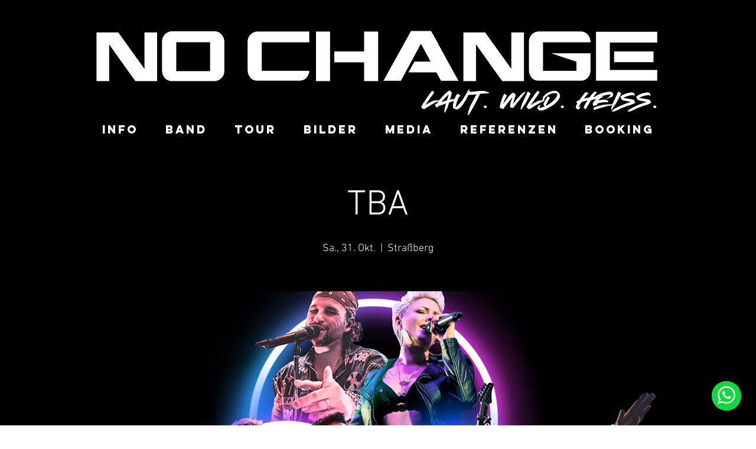

--- FILE ---
content_type: application/javascript
request_url: https://static.parastorage.com/services/events-details-page/1.708.0/details-pageViewerWidgetNoCss.bundle.min.js
body_size: 131332
content:
!function(e,t){"object"==typeof exports&&"object"==typeof module?module.exports=t(require("@wix/image-kit"),require("react"),require("react-dom"),require("lodash")):"function"==typeof define&&define.amd?define(["imageClientApi","react","reactDOM","lodash"],t):"object"==typeof exports?exports["details-pageViewerWidgetNoCss"]=t(require("@wix/image-kit"),require("react"),require("react-dom"),require("lodash")):e["details-pageViewerWidgetNoCss"]=t(e.__imageClientApi__,e.React,e.ReactDOM,e._)}("undefined"!=typeof self?self:this,((e,t,r,n)=>(()=>{var o={16404:(e,t,r)=>{"use strict";r.r(t),r.d(t,{classes:()=>o,cssStates:()=>c,keyframes:()=>i,layers:()=>a,namespace:()=>n,st:()=>d,stVars:()=>s,style:()=>u,vars:()=>l});var n="oNKi56m",o={root:"sRopzEn"},i={},a={},s={},l={},c=r.stc.bind(null,n),u=r.sts.bind(null,n),d=u},35380:(e,t,r)=>{"use strict";r.r(t),r.d(t,{classes:()=>o,cssStates:()=>c,keyframes:()=>i,layers:()=>a,namespace:()=>n,st:()=>d,stVars:()=>s,style:()=>u,vars:()=>l});var n="oIkGHPk",o={root:"sGxzd7U"},i={},a={},s={},l={},c=r.stc.bind(null,n),u=r.sts.bind(null,n),d=u},10490:(e,t,r)=>{"use strict";r.r(t),r.d(t,{classes:()=>o,cssStates:()=>c,keyframes:()=>i,layers:()=>a,namespace:()=>n,st:()=>d,stVars:()=>s,style:()=>u,vars:()=>l});var n="omFB3w5",o={root:"s__0yL1Mx"},i={},a={},s={},l={},c=r.stc.bind(null,n),u=r.sts.bind(null,n),d=u},80056:(e,t,r)=>{"use strict";r.r(t),r.d(t,{classes:()=>o,cssStates:()=>c,keyframes:()=>i,layers:()=>a,namespace:()=>n,st:()=>d,stVars:()=>s,style:()=>u,vars:()=>l});var n="ok0WWbN",o={root:"s__3cpuPL","sr-only":"s__5NA1SL",image:"sLn5Tfc",anonymousAvatar:"sNkcGVa",textAvatar:"sQ_sbem",srOnly:"sbQN_TR"},i={},a={},s={},l={},c=r.stc.bind(null,n),u=r.sts.bind(null,n),d=u},4461:(e,t,r)=>{"use strict";r.r(t),r.d(t,{classes:()=>o,cssStates:()=>c,keyframes:()=>i,layers:()=>a,namespace:()=>n,st:()=>d,stVars:()=>s,style:()=>u,vars:()=>l});var n="oj6WD6C",o={root:"sigF4RS"},i={},a={},s={},l={},c=r.stc.bind(null,n),u=r.sts.bind(null,n),d=u},7105:(e,t,r)=>{"use strict";r.r(t),r.d(t,{classes:()=>o,cssStates:()=>c,keyframes:()=>i,layers:()=>a,namespace:()=>n,st:()=>d,stVars:()=>s,style:()=>u,vars:()=>l});var n="ofR7tN8",o={root:"s_fKmeX",avatars:"sFoBMHU",avatarContainer:"sn8STSI",avatar:"skf04v5",textButtonContainer:"sAEE_md",textButton:"sHXW0Js"},i={},a={},s={},l={"wix-color-1":"--wix-color-1","wix-color-5":"--wix-color-5","wix-color-29":"--wix-color-29","wst-paragraph-2-color-rgb":"--wst-paragraph-2-color-rgb","wst-system-disabled-color-rgb":"--wst-system-disabled-color-rgb","wst-primary-background-color-rgb":"--wst-primary-background-color-rgb","wix-ui-tpa-avatar-group-avatar-border-color":"--wix-ui-tpa-avatar-group-avatar-border-color","wix-ui-tpa-avatar-group-text-button-font":"--wix-ui-tpa-avatar-group-text-button-font","wix-ui-tpa-avatar-group-text-button-color":"--wix-ui-tpa-avatar-group-text-button-color"},c=r.stc.bind(null,n),u=r.sts.bind(null,n),d=u},70295:(e,t,r)=>{"use strict";r.r(t),r.d(t,{classes:()=>o,cssStates:()=>c,keyframes:()=>i,layers:()=>a,namespace:()=>n,st:()=>d,stVars:()=>s,style:()=>u,vars:()=>l});var n="oVb_kbN",o={root:"sYAo3Un",content:"sbxRpyO",hasIcon:"s__8zYrCV",affixIcon:"sC5S5ub","prefix-icon":"sUypFpX","suffix-icon":"sZYyScB"},i={},a={},s={},l={"wix-color-38":"--wix-color-38","wix-color-41":"--wix-color-41","wix-color-44":"--wix-color-44","wix-color-39":"--wix-color-39","wix-color-42":"--wix-color-42","wix-color-45":"--wix-color-45","wix-color-40":"--wix-color-40","wix-color-43":"--wix-color-43","wix-color-46":"--wix-color-46","wix-color-47":"--wix-color-47","wix-color-50":"--wix-color-50","wix-color-53":"--wix-color-53","wix-color-48":"--wix-color-48","wix-color-51":"--wix-color-51","wix-color-54":"--wix-color-54","wix-color-49":"--wix-color-49","wix-color-52":"--wix-color-52","wix-color-55":"--wix-color-55","wix-color-5":"--wix-color-5","wix-color-1":"--wix-color-1","wix-color-29":"--wix-color-29","wst-button-primary-background-color-rgb":"--wst-button-primary-background-color-rgb","wst-button-primary-border-bottom-color-rgb":"--wst-button-primary-border-bottom-color-rgb","wst-button-primary-box-shadow":"--wst-button-primary-box-shadow","wst-button-primary-color-rgb":"--wst-button-primary-color-rgb","wst-button-primary-letter-spacing":"--wst-button-primary-letter-spacing","wst-button-primary-text-highlight":"--wst-button-primary-text-highlight","wst-button-primary-text-outline":"--Button2748031147-wst-button-primary-text-outline","wst-button-primary-text-shadow":"--wst-button-primary-text-shadow","wst-button-primary-text-transform":"--wst-button-primary-text-transform","wst-primary-background-color-rgb":"--wst-primary-background-color-rgb","wst-button-secondary-background-color-rgb":"--wst-button-secondary-background-color-rgb","wst-button-secondary-border-bottom-color-rgb":"--wst-button-secondary-border-bottom-color-rgb","wst-button-secondary-box-shadow":"--wst-button-secondary-box-shadow","wst-button-secondary-color-rgb":"--wst-button-secondary-color-rgb","wst-button-secondary-letter-spacing":"--wst-button-secondary-letter-spacing","wst-button-secondary-text-highlight":"--wst-button-secondary-text-highlight","wst-button-secondary-text-outline":"--Button2748031147-wst-button-secondary-text-outline","wst-button-secondary-text-shadow":"--wst-button-secondary-text-shadow","wst-button-secondary-text-transform":"--wst-button-secondary-text-transform","wst-paragraph-2-color-rgb":"--wst-paragraph-2-color-rgb","wst-secondary-background-color-rgb":"--wst-secondary-background-color-rgb","wst-system-disabled-color-rgb":"--wst-system-disabled-color-rgb","wix-ui-tpa-button-main-text-color":"--wix-ui-tpa-button-main-text-color","wix-ui-tpa-button-main-background-color":"--wix-ui-tpa-button-main-background-color","wix-ui-tpa-button-hover-background-color":"--wix-ui-tpa-button-hover-background-color","wix-ui-tpa-button-main-text-font":"--wix-ui-tpa-button-main-text-font","wix-ui-tpa-button-hover-text-font":"--wix-ui-tpa-button-hover-text-font","wix-ui-tpa-button-main-border-color":"--wix-ui-tpa-button-main-border-color","wix-ui-tpa-button-hover-border-color":"--wix-ui-tpa-button-hover-border-color","wix-ui-tpa-button-main-border-width":"--wix-ui-tpa-button-main-border-width","wix-ui-tpa-button-main-border-radius":"--wix-ui-tpa-button-main-border-radius","wix-ui-tpa-button-hover-text-color":"--wix-ui-tpa-button-hover-text-color","wix-ui-tpa-button-disabled-background-color":"--wix-ui-tpa-button-disabled-background-color","wix-ui-tpa-button-padding-inline-start":"--wix-ui-tpa-button-padding-inline-start","wix-ui-tpa-button-padding-inline-end":"--wix-ui-tpa-button-padding-inline-end","wix-ui-tpa-button-padding-block-start":"--wix-ui-tpa-button-padding-block-start","wix-ui-tpa-button-padding-block-end":"--wix-ui-tpa-button-padding-block-end","wix-ui-tpa-button-disabled-text-color":"--wix-ui-tpa-button-disabled-text-color","wix-ui-tpa-button-disabled-border-color":"--wix-ui-tpa-button-disabled-border-color","wix-ui-tpa-button-min-width":"--wix-ui-tpa-button-min-width","wix-ui-tpa-button-column-gap":"--wix-ui-tpa-button-column-gap","wix-ui-tpa-button-hover-text-font-text-decoration":"--wix-ui-tpa-button-hover-text-font-text-decoration","wix-ui-tpa-button-main-border-start-start-radius":"--wix-ui-tpa-button-main-border-start-start-radius","wix-ui-tpa-button-main-border-start-end-radius":"--wix-ui-tpa-button-main-border-start-end-radius","wix-ui-tpa-button-main-border-end-start-radius":"--wix-ui-tpa-button-main-border-end-start-radius","wix-ui-tpa-button-main-border-end-end-radius":"--wix-ui-tpa-button-main-border-end-end-radius","wix-ui-tpa-button-main-text-shadow":"--wix-ui-tpa-button-main-text-shadow","wix-ui-tpa-button-main-text-outline":"--wix-ui-tpa-button-main-text-outline","wix-ui-tpa-button-main-box-shadow":"--wix-ui-tpa-button-main-box-shadow","wix-ui-tpa-button-main-text-font-letter-spacing":"--wix-ui-tpa-button-main-text-font-letter-spacing","wix-ui-tpa-button-main-text-font-text-transform":"--wix-ui-tpa-button-main-text-font-text-transform","wix-ui-tpa-button-main-border-inline-start-width":"--wix-ui-tpa-button-main-border-inline-start-width","wix-ui-tpa-button-main-border-inline-start-style":"--wix-ui-tpa-button-main-border-inline-start-style","wix-ui-tpa-button-main-border-inline-start-color":"--wix-ui-tpa-button-main-border-inline-start-color","wix-ui-tpa-button-main-border-inline-end-width":"--wix-ui-tpa-button-main-border-inline-end-width","wix-ui-tpa-button-main-border-inline-end-style":"--wix-ui-tpa-button-main-border-inline-end-style","wix-ui-tpa-button-main-border-inline-end-color":"--wix-ui-tpa-button-main-border-inline-end-color","wix-ui-tpa-button-main-border-block-start-width":"--wix-ui-tpa-button-main-border-block-start-width","wix-ui-tpa-button-main-border-block-start-style":"--wix-ui-tpa-button-main-border-block-start-style","wix-ui-tpa-button-main-border-block-start-color":"--wix-ui-tpa-button-main-border-block-start-color","wix-ui-tpa-button-main-border-block-end-width":"--wix-ui-tpa-button-main-border-block-end-width","wix-ui-tpa-button-main-border-block-end-style":"--wix-ui-tpa-button-main-border-block-end-style","wix-ui-tpa-button-main-border-block-end-color":"--wix-ui-tpa-button-main-border-block-end-color",primaryBorderColor:"--Button2748031147-primaryBorderColor",primaryHoverBorderColor:"--Button2748031147-primaryHoverBorderColor",primaryHoverLegacyBorderColor:"--Button2748031147-primaryHoverLegacyBorderColor",primaryDisabledBorderColor:"--Button2748031147-primaryDisabledBorderColor",secondaryBorderColor:"--Button2748031147-secondaryBorderColor",secondaryHoverBorderColor:"--Button2748031147-secondaryHoverBorderColor",secondaryHoverLegacyBorderColor:"--Button2748031147-secondaryHoverLegacyBorderColor",secondaryDisabledBorderColor:"--Button2748031147-secondaryDisabledBorderColor",basicBorderColor:"--Button2748031147-basicBorderColor",basicHoverBorderColor:"--Button2748031147-basicHoverBorderColor",basicHoverLegacyBorderColor:"--Button2748031147-basicHoverLegacyBorderColor",basicDisabledBorderColor:"--Button2748031147-basicDisabledBorderColor",basicSecondaryBorderColor:"--Button2748031147-basicSecondaryBorderColor",basicSecondaryHoverBorderColor:"--Button2748031147-basicSecondaryHoverBorderColor",basicSecondaryHoverLegacyBorderColor:"--Button2748031147-basicSecondaryHoverLegacyBorderColor",basicSecondaryDisabledBorderColor:"--Button2748031147-basicSecondaryDisabledBorderColor",basicBorderWidth:"--Button2748031147-basicBorderWidth",basicBorderExPaddingWidth:"--Button2748031147-basicBorderExPaddingWidth",basicSecondaryBorderWidth:"--Button2748031147-basicSecondaryBorderWidth",primaryBorderWidth:"--Button2748031147-primaryBorderWidth",primaryBorderExPaddingWidth:"--Button2748031147-primaryBorderExPaddingWidth",secondaryBorderWidth:"--Button2748031147-secondaryBorderWidth",borderStyle:"--Button2748031147-borderStyle"},c=r.stc.bind(null,n),u=r.sts.bind(null,n),d=u},29693:(e,t,r)=>{"use strict";r.r(t),r.d(t,{classes:()=>o,cssStates:()=>c,keyframes:()=>i,layers:()=>a,namespace:()=>n,st:()=>d,stVars:()=>s,style:()=>u,vars:()=>l});var n="omRk3M_",o={root:"sVqDwpa",main:"sEV_Kc5",contentsWrapper:"sf8FdW4",buttonsWrapper:"shszi_y",icon:"s__9M4Z7t",text:"sVkTY_l",button:"skshTeG"},i={},a={},s={},l={"wix-color-5":"--wix-color-5","wix-color-1":"--wix-color-1","wst-paragraph-2-color-rgb":"--wst-paragraph-2-color-rgb","wix-ui-tpa-section-notification-background-color":"--wix-ui-tpa-section-notification-background-color","wix-ui-tpa-section-notification-icon-color":"--wix-ui-tpa-section-notification-icon-color","wix-ui-tpa-section-notification-text-color":"--wix-ui-tpa-section-notification-text-color","wix-ui-tpa-section-notification-border-radius":"--wix-ui-tpa-section-notification-border-radius","border-radius":"--SectionNotification2442004614-border-radius","main-vertical-padding":"--SectionNotification2442004614-main-vertical-padding","main-compact-vertical-padding":"--SectionNotification2442004614-main-compact-vertical-padding","main-left-padding":"--SectionNotification2442004614-main-left-padding","main-right-padding":"--SectionNotification2442004614-main-right-padding","content-padding":"--SectionNotification2442004614-content-padding","line-height":"--SectionNotification2442004614-line-height","default-text-color":"--SectionNotification2442004614-default-text-color","success-color":"--SectionNotification2442004614-success-color","success-icon-color":"--SectionNotification2442004614-success-icon-color","wst-background-color":"--SectionNotification2442004614-wst-background-color","wired-text-color":"--SectionNotification2442004614-wired-text-color","wired-background-color":"--SectionNotification2442004614-wired-background-color"},c=r.stc.bind(null,n),u=r.sts.bind(null,n),d=u},50121:(e,t,r)=>{"use strict";r.r(t),r.d(t,{classes:()=>o,cssStates:()=>c,keyframes:()=>i,layers:()=>a,namespace:()=>n,st:()=>d,stVars:()=>s,style:()=>u,vars:()=>l});var n="onRV8xF",o={root:"sODGjMb",circle:"s__7NIJtm"},i={rotate:"Spinner1041229832__rotate",dash:"Spinner1041229832__dash"},a={},s={},l={"wix-color-5":"--wix-color-5","wst-paragraph-2-color-rgb":"--wst-paragraph-2-color-rgb","wix-ui-tpa-spinner-path-color":"--wix-ui-tpa-spinner-path-color","wix-ui-tpa-spinner-diameter":"--wix-ui-tpa-spinner-diameter","wix-ui-tpa-spinner-stroke-width":"--wix-ui-tpa-spinner-stroke-width",diameter:"--Spinner1041229832-diameter"},c=r.stc.bind(null,n),u=r.sts.bind(null,n),d=u},88213:(e,t,r)=>{"use strict";r.r(t),r.d(t,{classes:()=>o,cssStates:()=>c,keyframes:()=>i,layers:()=>a,namespace:()=>n,st:()=>d,stVars:()=>s,style:()=>u,vars:()=>l});var n="owOjTtm",o={root:"sZDcN_b",withIcon:"sot7wfl",small:"szMWqod",medium:"sRaNry4",large:"sUYiWv6",opaque:"svvrAL0",clickable:"sXXE0Za",solid:"sGGhQVS",label:"sHbnRy3",removeIcon:"s__4OyKJW",light:"sjKPYFu",iconWrapper:"sPgb_sx"},i={},a={},s={},l={"wix-color-1":"--wix-color-1","wix-color-5":"--wix-color-5","wst-paragraph-2-color-rgb":"--wst-paragraph-2-color-rgb","wst-primary-background-color-rgb":"--wst-primary-background-color-rgb","wix-ui-tpa-tag-background-color":"--wix-ui-tpa-tag-background-color","wix-ui-tpa-tag-background-opacity":"--wix-ui-tpa-tag-background-opacity","wix-ui-tpa-tag-background-hover-opacity":"--wix-ui-tpa-tag-background-hover-opacity","wix-ui-tpa-tag-background-hover-color":"--wix-ui-tpa-tag-background-hover-color","wix-ui-tpa-tag-text-hover-color":"--wix-ui-tpa-tag-text-hover-color","wix-ui-tpa-tag-border-color":"--wix-ui-tpa-tag-border-color","wix-ui-tpa-tag-border-opacity":"--wix-ui-tpa-tag-border-opacity","wix-ui-tpa-tag-text-color":"--wix-ui-tpa-tag-text-color","wix-ui-tpa-tag-border-radius":"--wix-ui-tpa-tag-border-radius","wix-ui-tpa-tag-border-width":"--wix-ui-tpa-tag-border-width","wix-ui-tpa-tag-text-font":"--wix-ui-tpa-tag-text-font"},c=r.stc.bind(null,n),u=r.sts.bind(null,n),d=u},16513:(e,t,r)=>{"use strict";r.r(t),r.d(t,{classes:()=>o,cssStates:()=>c,keyframes:()=>i,layers:()=>a,namespace:()=>n,st:()=>d,stVars:()=>s,style:()=>u,vars:()=>l});var n="owh3xub",o={root:"sTBw4fP",srOnly:"snG5YgO","sr-only":"svUgJI5"},i={},a={},s={},l={"wix-color-5":"--wix-color-5","wix-color-4":"--wix-color-4","wut-text-color":"--wut-text-color","wut-placeholder-color":"--wut-placeholder-color","wix-ui-tpa-text-main-text-color":"--wix-ui-tpa-text-main-text-color","wix-ui-tpa-text-main-text-font":"--wix-ui-tpa-text-main-text-font","primary-color":"--Text1397004621-primary-color","secondary-color":"--Text1397004621-secondary-color"},c=r.stc.bind(null,n),u=r.sts.bind(null,n),d=u},9113:(e,t,r)=>{"use strict";r.r(t),r.d(t,{classes:()=>o,cssStates:()=>c,keyframes:()=>i,layers:()=>a,namespace:()=>n,st:()=>d,stVars:()=>s,style:()=>u,vars:()=>l});var n="o__48gHw1",o={root:"s__9IGDcB",affixIcon:"sN_Qgiu","prefix-icon":"sEOvKQI","suffix-icon":"s__5fW8aU"},i={},a={},s={},l={"wix-color-8":"--wix-color-8","wix-color-5":"--wix-color-5","wix-color-29":"--wix-color-29","wst-links-and-actions-color-rgb":"--wst-links-and-actions-color-rgb","wst-paragraph-2-color-rgb":"--wst-paragraph-2-color-rgb","wst-system-disabled-color-rgb":"--wst-system-disabled-color-rgb","wix-ui-tpa-text-button-main-text-color":"--wix-ui-tpa-text-button-main-text-color","wix-ui-tpa-text-button-main-text-font":"--wix-ui-tpa-text-button-main-text-font","wix-ui-tpa-text-button-background-color":"--wix-ui-tpa-text-button-background-color","wix-ui-tpa-text-button-background-color-internal":"--TextButton2273812985-wix-ui-tpa-text-button-background-color-internal","wix-ui-tpa-button-hover-text-font-text-decoration":"--TextButton2273812985-wix-ui-tpa-button-hover-text-font-text-decoration"},c=r.stc.bind(null,n),u=r.sts.bind(null,n),d=u},24187:(e,t,r)=>{"use strict";r.r(t),r.d(t,{classes:()=>o,cssStates:()=>c,keyframes:()=>i,layers:()=>a,namespace:()=>n,st:()=>d,stVars:()=>s,style:()=>u,vars:()=>l});var n="oSF7bux",o={root:"sGCPgUZ","sr-only":"s__5NA1SL",image:"scpuQ8M",errorWrapper:"snDqFQ5",errorMessage:"s__48P9zt",srError:"su7DKx7",errorIcon:"smGWWwJ",spinnerOverlay:"smKeCiX",spinner:"s__5ox9d8"},i={},a={},s={},l={"wix-color-5":"--wix-color-5","wix-color-2":"--wix-color-2","wut-source-width":"--wut-source-width","wut-source-height":"--wut-source-height","wix-ui-tpa-wow-image-background-color":"--wix-ui-tpa-wow-image-background-color","wix-ui-tpa-wow-image-border-color":"--wix-ui-tpa-wow-image-border-color","wix-ui-tpa-wow-image-border-width":"--wix-ui-tpa-wow-image-border-width","wix-ui-tpa-wow-image-border-radius":"--wix-ui-tpa-wow-image-border-radius","wix-ui-tpa-wow-image-image-opacity":"--wix-ui-tpa-wow-image-image-opacity",transparent:"--WowImage3445683880-transparent",errorTextColor:"--WowImage3445683880-errorTextColor",focalPointX:"--WowImage3445683880-focalPointX",focalPointY:"--WowImage3445683880-focalPointY"},c=r.stc.bind(null,n),u=r.sts.bind(null,n),d=u},25879:(e,t,r)=>{"use strict";r.r(t),r.d(t,{classes:()=>o,cssStates:()=>c,keyframes:()=>i,layers:()=>a,namespace:()=>n,st:()=>d,stVars:()=>s,style:()=>u,vars:()=>l});var n="ohHYfsY",o={root:"siBlBzg","focus-box":"sA7ZzYP","focus-box-error":"sYHLqfN"},i={},a={},s={},l={},c=r.stc.bind(null,n),u=r.sts.bind(null,n),d=u},57280:(e,t,r)=>{"use strict";r.r(t),r.d(t,{classes:()=>o,cssStates:()=>c,keyframes:()=>i,layers:()=>a,namespace:()=>n,st:()=>d,stVars:()=>s,style:()=>u,vars:()=>l});var n="ohLWk_V",o={root:"sDzIF2s",content:"slD7Cm1",prefix:"swKOiUU",suffix:"smbv3V5"},i={},a={},s={},l={},c=r.stc.bind(null,n),u=r.sts.bind(null,n),d=u},54337:(e,t,r)=>{"use strict";var n,o,i,a,s,l,c,u,d,p,f,E,m,g,h,y,N,T,A,b,v,S,I,_,O,R,D,C,L,w,P,x,M,k,U,V,B,F,G,H,W,K,Y,j,z,Z,X,$,q,Q,J,ee,te,re,ne,oe;r.d(t,{PB:()=>p,w8:()=>u}),function(e){e.VENUE="VENUE",e.ONLINE="ONLINE"}(n||(n={})),function(e){e.UNKNOWN_SUBDIVISION_TYPE="UNKNOWN_SUBDIVISION_TYPE",e.ADMINISTRATIVE_AREA_LEVEL_1="ADMINISTRATIVE_AREA_LEVEL_1",e.ADMINISTRATIVE_AREA_LEVEL_2="ADMINISTRATIVE_AREA_LEVEL_2",e.ADMINISTRATIVE_AREA_LEVEL_3="ADMINISTRATIVE_AREA_LEVEL_3",e.ADMINISTRATIVE_AREA_LEVEL_4="ADMINISTRATIVE_AREA_LEVEL_4",e.ADMINISTRATIVE_AREA_LEVEL_5="ADMINISTRATIVE_AREA_LEVEL_5",e.COUNTRY="COUNTRY"}(o||(o={})),function(e){e.ONE_TIME="ONE_TIME",e.RECURRING="RECURRING",e.RECURRING_NEXT="RECURRING_NEXT",e.RECURRING_LAST_ENDED="RECURRING_LAST_ENDED",e.RECURRING_LAST_CANCELED="RECURRING_LAST_CANCELED"}(i||(i={})),function(e){e.SCHEDULED="SCHEDULED",e.STARTED="STARTED",e.ENDED="ENDED",e.CANCELED="CANCELED",e.DRAFT="DRAFT"}(a||(a={})),function(e){e.NA_EVENT_TYPE="NA_EVENT_TYPE",e.RSVP="RSVP",e.TICKETS="TICKETS",e.EXTERNAL="EXTERNAL",e.NO_REGISTRATION="NO_REGISTRATION",e.RSVP_AND_TICKETS="RSVP_AND_TICKETS"}(s||(s={})),function(e){e.NA_REGISTRATION_STATUS="NA_REGISTRATION_STATUS",e.CLOSED="CLOSED",e.CLOSED_MANUALLY="CLOSED_MANUALLY",e.OPEN_RSVP="OPEN_RSVP",e.OPEN_RSVP_WAITLIST="OPEN_RSVP_WAITLIST",e.OPEN_TICKETS="OPEN_TICKETS",e.OPEN_EXTERNAL="OPEN_EXTERNAL",e.SCHEDULED_RSVP="SCHEDULED_RSVP",e.OPEN_RSVP_AND_TICKETS="OPEN_RSVP_AND_TICKETS"}(l||(l={})),function(e){e.YES_ONLY="YES_ONLY",e.YES_AND_NO="YES_AND_NO"}(c||(c={})),function(e){e.INCLUDED="INCLUDED",e.ADDED="ADDED",e.ADDED_AT_CHECKOUT="ADDED_AT_CHECKOUT"}(u||(u={})),function(e){e.EVENTS_APP="EVENTS_APP",e.ECOMM_PLATFORM="ECOMM_PLATFORM"}(d||(d={})),function(e){e.VISITOR="VISITOR",e.MEMBER="MEMBER",e.VISITOR_OR_MEMBER="VISITOR_OR_MEMBER"}(p||(p={})),function(e){e.INPUT="INPUT",e.TEXTAREA="TEXTAREA",e.DROPDOWN="DROPDOWN",e.RADIO="RADIO",e.CHECKBOX="CHECKBOX",e.NAME="NAME",e.GUEST_CONTROL="GUEST_CONTROL",e.ADDRESS_SHORT="ADDRESS_SHORT",e.ADDRESS_FULL="ADDRESS_FULL",e.DATE="DATE"}(f||(f={})),function(e){e.TEXT="TEXT",e.NUMBER="NUMBER",e.TEXT_ARRAY="TEXT_ARRAY",e.DATE_TIME="DATE_TIME",e.ADDRESS="ADDRESS"}(E||(E={})),function(e){e.MEETING="MEETING",e.WEBINAR="WEBINAR"}(m||(m={})),function(e){e.MANUAL="MANUAL",e.AUTO="AUTO",e.RECURRING_EVENT="RECURRING_EVENT",e.HIDDEN="HIDDEN",e.COMPONENT="COMPONENT"}(g||(g={})),function(e){e.PARAGRAPH="PARAGRAPH",e.TEXT="TEXT",e.HEADING="HEADING",e.BULLETED_LIST="BULLETED_LIST",e.ORDERED_LIST="ORDERED_LIST",e.LIST_ITEM="LIST_ITEM",e.BLOCKQUOTE="BLOCKQUOTE",e.CODE_BLOCK="CODE_BLOCK",e.VIDEO="VIDEO",e.DIVIDER="DIVIDER",e.FILE="FILE",e.GALLERY="GALLERY",e.GIF="GIF",e.HTML="HTML",e.IMAGE="IMAGE",e.LINK_PREVIEW="LINK_PREVIEW",e.MAP="MAP",e.POLL="POLL",e.APP_EMBED="APP_EMBED",e.BUTTON="BUTTON",e.COLLAPSIBLE_LIST="COLLAPSIBLE_LIST",e.TABLE="TABLE",e.EMBED="EMBED",e.COLLAPSIBLE_ITEM="COLLAPSIBLE_ITEM",e.COLLAPSIBLE_ITEM_TITLE="COLLAPSIBLE_ITEM_TITLE",e.COLLAPSIBLE_ITEM_BODY="COLLAPSIBLE_ITEM_BODY",e.TABLE_CELL="TABLE_CELL",e.TABLE_ROW="TABLE_ROW",e.EXTERNAL="EXTERNAL",e.AUDIO="AUDIO",e.CAPTION="CAPTION",e.LAYOUT="LAYOUT",e.LAYOUT_CELL="LAYOUT_CELL"}(h||(h={})),function(e){e.CONTENT="CONTENT",e.SMALL="SMALL",e.ORIGINAL="ORIGINAL",e.FULL_WIDTH="FULL_WIDTH"}(y||(y={})),function(e){e.CENTER="CENTER",e.LEFT="LEFT",e.RIGHT="RIGHT"}(N||(N={})),function(e){e.LINK="LINK",e.ACTION="ACTION"}(T||(T={})),function(e){e.SELF="SELF",e.BLANK="BLANK",e.PARENT="PARENT",e.TOP="TOP"}(A||(A={})),function(e){e.AUTO="AUTO",e.LEFT="LEFT",e.RIGHT="RIGHT",e.CENTER="CENTER",e.JUSTIFY="JUSTIFY"}(b||(b={})),function(e){e.SINGLE="SINGLE",e.DOUBLE="DOUBLE",e.DASHED="DASHED",e.DOTTED="DOTTED"}(v||(v={})),function(e){e.LARGE="LARGE",e.MEDIUM="MEDIUM",e.SMALL="SMALL"}(S||(S={})),function(e){e.CENTER="CENTER",e.LEFT="LEFT",e.RIGHT="RIGHT"}(I||(I={})),function(e){e.NONE="NONE",e.FULL="FULL",e.MINI="MINI"}(_||(_={})),function(e){e.COLLAGE="COLLAGE",e.MASONRY="MASONRY",e.GRID="GRID",e.THUMBNAIL="THUMBNAIL",e.SLIDER="SLIDER",e.SLIDESHOW="SLIDESHOW",e.PANORAMA="PANORAMA",e.COLUMN="COLUMN",e.MAGIC="MAGIC",e.FULLSIZE="FULLSIZE"}(O||(O={})),function(e){e.ROWS="ROWS",e.COLUMNS="COLUMNS"}(R||(R={})),function(e){e.FILL="FILL",e.FIT="FIT"}(D||(D={})),function(e){e.TOP="TOP",e.RIGHT="RIGHT",e.BOTTOM="BOTTOM",e.LEFT="LEFT",e.NONE="NONE"}(C||(C={})),function(e){e.NORMAL="NORMAL",e.STICKER="STICKER"}(L||(L={})),function(e){e.HTML="HTML",e.ADSENSE="ADSENSE"}(w||(w={})),function(e){e.START="START",e.END="END",e.TOP="TOP",e.HIDDEN="HIDDEN"}(P||(P={})),function(e){e.ROADMAP="ROADMAP",e.SATELITE="SATELITE",e.HYBRID="HYBRID",e.TERRAIN="TERRAIN"}(x||(x={})),function(e){e.CREATOR="CREATOR",e.VOTERS="VOTERS",e.EVERYONE="EVERYONE"}(M||(M={})),function(e){e.SITE_MEMBERS="SITE_MEMBERS",e.ALL="ALL"}(k||(k={})),function(e){e.LIST="LIST",e.GRID="GRID"}(U||(U={})),function(e){e.LTR="LTR",e.RTL="RTL"}(V||(V={})),function(e){e.COLOR="COLOR",e.IMAGE="IMAGE",e.GRADIENT="GRADIENT"}(B||(B={})),function(e){e.BOLD="BOLD",e.ITALIC="ITALIC",e.UNDERLINE="UNDERLINE",e.SPOILER="SPOILER",e.ANCHOR="ANCHOR",e.MENTION="MENTION",e.LINK="LINK",e.COLOR="COLOR",e.FONT_SIZE="FONT_SIZE",e.EXTERNAL="EXTERNAL",e.STRIKETHROUGH="STRIKETHROUGH",e.SUPERSCRIPT="SUPERSCRIPT",e.SUBSCRIPT="SUBSCRIPT"}(F||(F={})),function(e){e.PX="PX",e.EM="EM"}(G||(G={})),function(e){e.START="START",e.END="END",e.TOP="TOP"}(H||(H={})),function(e){e.SQUARE="SQUARE",e.RECTANGLE="RECTANGLE"}(W||(W={})),function(e){e.FILL="FILL",e.FIT="FIT"}(K||(K={})),function(e){e.IMAGE="IMAGE",e.PRODUCT_INFO="PRODUCT_INFO"}(Y||(Y={})),function(e){e.CONTAINED="CONTAINED",e.FRAMELESS="FRAMELESS"}(j||(j={})),function(e){e.START="START",e.CENTER="CENTER",e.END="END"}(z||(z={})),function(e){e.STACKED="STACKED",e.SIDE_BY_SIDE="SIDE_BY_SIDE"}(Z||(Z={})),function(e){e.PRODUCT="PRODUCT",e.EVENT="EVENT",e.BOOKING="BOOKING"}(X||(X={})),function(e){e.FIRST="FIRST",e.ALL="ALL",e.NONE="NONE"}($||($={})),function(e){e.LTR="LTR",e.RTL="RTL"}(q||(q={})),function(e){e.TOP="TOP",e.MIDDLE="MIDDLE",e.BOTTOM="BOTTOM"}(Q||(Q={})),function(e){e.NULL_VALUE="NULL_VALUE"}(J||(J={})),function(e){e.UNKNOWN_BADGE_TYPE="UNKNOWN_BADGE_TYPE",e.FIRST_PRIORITY="FIRST_PRIORITY",e.SECOND_PRIORITY="SECOND_PRIORITY",e.THIRD_PRIORITY="THIRD_PRIORITY"}(ee||(ee={})),function(e){e.FULL="FULL",e.DETAILS="DETAILS",e.TEXTS="TEXTS",e.REGISTRATION="REGISTRATION",e.URLS="URLS",e.FORM="FORM",e.DASHBOARD="DASHBOARD",e.FEED="FEED",e.ONLINE_CONFERENCING_SESSION="ONLINE_CONFERENCING_SESSION",e.SEO_SETTINGS="SEO_SETTINGS",e.AGENDA="AGENDA",e.CATEGORIES="CATEGORIES",e.CUSTOMIZABLE_TICKETS="CUSTOMIZABLE_TICKETS",e.BADGES="BADGES"}(te||(te={})),function(e){e.ASC="ASC",e.DESC="DESC"}(re||(re={})),function(e){e.ATTENDING="ATTENDING"}(ne||(ne={})),function(e){e.UNKNOWN="UNKNOWN",e.ANONYMOUS_VISITOR="ANONYMOUS_VISITOR",e.MEMBER="MEMBER",e.WIX_USER="WIX_USER",e.APP="APP"}(oe||(oe={}))},279:(e,t,r)=>{"use strict";var n,o,i,a,s,l,c,u,d;r.d(t,{KY:()=>o,zu:()=>n}),function(e){e.FEE_ADDED="FEE_ADDED",e.FEE_INCLUDED="FEE_INCLUDED",e.FEE_ADDED_AT_CHECKOUT="FEE_ADDED_AT_CHECKOUT"}(n||(n={})),function(e){e.SALE_SCHEDULED="SALE_SCHEDULED",e.SALE_STARTED="SALE_STARTED",e.SALE_ENDED="SALE_ENDED"}(o||(o={})),function(e){e.INCLUDE_HIDDEN_NOT_ON_SALE="INCLUDE_HIDDEN_NOT_ON_SALE"}(i||(i={})),function(e){e.STANDARD="STANDARD",e.DONATION="DONATION"}(a||(a={})),function(e){e.POLICY="POLICY",e.DASHBOARD="DASHBOARD"}(s||(s={})),function(e){e.ASC="ASC",e.DESC="DESC"}(l||(l={})),function(e){e.VISIBLE="VISIBLE",e.HIDDEN="HIDDEN",e.FREE="FREE",e.PAID="PAID"}(c||(c={})),function(e){e.NONE="NONE",e.EVENT_CREATED_DESC="EVENT_CREATED_DESC",e.EVENT_CREATED_ASC="EVENT_CREATED_ASC"}(u||(u={})),function(e){e.UNKNOWN="UNKNOWN",e.ANONYMOUS_VISITOR="ANONYMOUS_VISITOR",e.MEMBER="MEMBER",e.WIX_USER="WIX_USER",e.APP="APP"}(d||(d={}))},97215:(e,t,r)=>{"use strict";var n,o,i,a,s,l,c,u,d,p,f,E,m,g,h,y,N,T,A,b,v,S,I,_,O,R,D,C,L,w,P,x,M,k,U,V,B,F,G,H,W,K,Y,j,z,Z,X,$,q,Q,J,ee,te,re,ne,oe,ie,ae,se,le,ce,ue,de,pe,fe,Ee,me,ge;r.d(t,{OJ:()=>o}),function(e){e.UNKNOWN_SUBDIVISION_TYPE="UNKNOWN_SUBDIVISION_TYPE",e.ADMINISTRATIVE_AREA_LEVEL_1="ADMINISTRATIVE_AREA_LEVEL_1",e.ADMINISTRATIVE_AREA_LEVEL_2="ADMINISTRATIVE_AREA_LEVEL_2",e.ADMINISTRATIVE_AREA_LEVEL_3="ADMINISTRATIVE_AREA_LEVEL_3",e.ADMINISTRATIVE_AREA_LEVEL_4="ADMINISTRATIVE_AREA_LEVEL_4",e.ADMINISTRATIVE_AREA_LEVEL_5="ADMINISTRATIVE_AREA_LEVEL_5",e.COUNTRY="COUNTRY"}(n||(n={})),function(e){e.UNKNOWN_RSVP_STATUS="UNKNOWN_RSVP_STATUS",e.YES="YES",e.NO="NO",e.WAITLIST="WAITLIST"}(o||(o={})),function(e){e.ASC="ASC",e.DESC="DESC"}(i||(i={})),function(e){e.COUNT="COUNT",e.VALUE="VALUE"}(a||(a={})),function(e){e.DESC="DESC",e.ASC="ASC"}(s||(s={})),function(e){e.EXCLUDE="EXCLUDE",e.INCLUDE="INCLUDE"}(l||(l={})),function(e){e.UNKNOWN_SCALAR_TYPE="UNKNOWN_SCALAR_TYPE",e.COUNT_DISTINCT="COUNT_DISTINCT",e.MIN="MIN",e.MAX="MAX",e.SUM="SUM",e.AVG="AVG"}(c||(c={})),function(e){e.UNKNOWN_AGGREGATION_TYPE="UNKNOWN_AGGREGATION_TYPE",e.VALUE="VALUE",e.RANGE="RANGE",e.SCALAR="SCALAR",e.DATE_HISTOGRAM="DATE_HISTOGRAM"}(u||(u={})),function(e){e.UNKNOWN_INTERVAL="UNKNOWN_INTERVAL",e.YEAR="YEAR",e.MONTH="MONTH",e.WEEK="WEEK",e.DAY="DAY",e.HOUR="HOUR",e.MINUTE="MINUTE",e.SECOND="SECOND"}(d||(d={})),function(e){e.UNKNOWN_AGGREGATION_TYPE="UNKNOWN_AGGREGATION_TYPE",e.VALUE="VALUE",e.RANGE="RANGE",e.SCALAR="SCALAR",e.DATE_HISTOGRAM="DATE_HISTOGRAM",e.NESTED="NESTED"}(p||(p={})),function(e){e.OR="OR",e.AND="AND"}(f||(f={})),function(e){e.UNKNOWN_REQUESTED_FIELD="UNKNOWN_REQUESTED_FIELD",e.DETAILS="DETAILS",e.FORM="FORM",e.CONTACT_DETAILS="CONTACT_DETAILS"}(E||(E={})),function(e){e.VENUE="VENUE",e.ONLINE="ONLINE"}(m||(m={})),function(e){e.ONE_TIME="ONE_TIME",e.RECURRING="RECURRING",e.RECURRING_NEXT="RECURRING_NEXT",e.RECURRING_LAST_ENDED="RECURRING_LAST_ENDED",e.RECURRING_LAST_CANCELED="RECURRING_LAST_CANCELED"}(g||(g={})),function(e){e.SCHEDULED="SCHEDULED",e.STARTED="STARTED",e.ENDED="ENDED",e.CANCELED="CANCELED",e.DRAFT="DRAFT"}(h||(h={})),function(e){e.NA_EVENT_TYPE="NA_EVENT_TYPE",e.RSVP="RSVP",e.TICKETS="TICKETS",e.EXTERNAL="EXTERNAL",e.NO_REGISTRATION="NO_REGISTRATION",e.RSVP_AND_TICKETS="RSVP_AND_TICKETS"}(y||(y={})),function(e){e.NA_REGISTRATION_STATUS="NA_REGISTRATION_STATUS",e.CLOSED="CLOSED",e.CLOSED_MANUALLY="CLOSED_MANUALLY",e.OPEN_RSVP="OPEN_RSVP",e.OPEN_RSVP_WAITLIST="OPEN_RSVP_WAITLIST",e.OPEN_TICKETS="OPEN_TICKETS",e.OPEN_EXTERNAL="OPEN_EXTERNAL",e.SCHEDULED_RSVP="SCHEDULED_RSVP",e.OPEN_RSVP_AND_TICKETS="OPEN_RSVP_AND_TICKETS"}(N||(N={})),function(e){e.YES_ONLY="YES_ONLY",e.YES_AND_NO="YES_AND_NO"}(T||(T={})),function(e){e.INCLUDED="INCLUDED",e.ADDED="ADDED",e.ADDED_AT_CHECKOUT="ADDED_AT_CHECKOUT"}(A||(A={})),function(e){e.UNKNOWN_CHECKOUT_TYPE="UNKNOWN_CHECKOUT_TYPE",e.EVENTS_APP="EVENTS_APP",e.ECOMM_PLATFORM="ECOMM_PLATFORM"}(b||(b={})),function(e){e.VISITOR="VISITOR",e.MEMBER="MEMBER",e.VISITOR_OR_MEMBER="VISITOR_OR_MEMBER"}(v||(v={})),function(e){e.INPUT="INPUT",e.TEXTAREA="TEXTAREA",e.DROPDOWN="DROPDOWN",e.RADIO="RADIO",e.CHECKBOX="CHECKBOX",e.NAME="NAME",e.GUEST_CONTROL="GUEST_CONTROL",e.ADDRESS_SHORT="ADDRESS_SHORT",e.ADDRESS_FULL="ADDRESS_FULL",e.DATE="DATE"}(S||(S={})),function(e){e.TEXT="TEXT",e.NUMBER="NUMBER",e.TEXT_ARRAY="TEXT_ARRAY",e.DATE_TIME="DATE_TIME",e.ADDRESS="ADDRESS"}(I||(I={})),function(e){e.MEETING="MEETING",e.WEBINAR="WEBINAR"}(_||(_={})),function(e){e.MANUAL="MANUAL",e.AUTO="AUTO",e.RECURRING_EVENT="RECURRING_EVENT",e.HIDDEN="HIDDEN",e.COMPONENT="COMPONENT"}(O||(O={})),function(e){e.PARAGRAPH="PARAGRAPH",e.TEXT="TEXT",e.HEADING="HEADING",e.BULLETED_LIST="BULLETED_LIST",e.ORDERED_LIST="ORDERED_LIST",e.LIST_ITEM="LIST_ITEM",e.BLOCKQUOTE="BLOCKQUOTE",e.CODE_BLOCK="CODE_BLOCK",e.VIDEO="VIDEO",e.DIVIDER="DIVIDER",e.FILE="FILE",e.GALLERY="GALLERY",e.GIF="GIF",e.HTML="HTML",e.IMAGE="IMAGE",e.LINK_PREVIEW="LINK_PREVIEW",e.MAP="MAP",e.POLL="POLL",e.APP_EMBED="APP_EMBED",e.BUTTON="BUTTON",e.COLLAPSIBLE_LIST="COLLAPSIBLE_LIST",e.TABLE="TABLE",e.EMBED="EMBED",e.COLLAPSIBLE_ITEM="COLLAPSIBLE_ITEM",e.COLLAPSIBLE_ITEM_TITLE="COLLAPSIBLE_ITEM_TITLE",e.COLLAPSIBLE_ITEM_BODY="COLLAPSIBLE_ITEM_BODY",e.TABLE_CELL="TABLE_CELL",e.TABLE_ROW="TABLE_ROW",e.EXTERNAL="EXTERNAL",e.AUDIO="AUDIO",e.CAPTION="CAPTION",e.LAYOUT="LAYOUT",e.LAYOUT_CELL="LAYOUT_CELL"}(R||(R={})),function(e){e.CONTENT="CONTENT",e.SMALL="SMALL",e.ORIGINAL="ORIGINAL",e.FULL_WIDTH="FULL_WIDTH"}(D||(D={})),function(e){e.CENTER="CENTER",e.LEFT="LEFT",e.RIGHT="RIGHT"}(C||(C={})),function(e){e.LINK="LINK",e.ACTION="ACTION"}(L||(L={})),function(e){e.SELF="SELF",e.BLANK="BLANK",e.PARENT="PARENT",e.TOP="TOP"}(w||(w={})),function(e){e.AUTO="AUTO",e.LEFT="LEFT",e.RIGHT="RIGHT",e.CENTER="CENTER",e.JUSTIFY="JUSTIFY"}(P||(P={})),function(e){e.SINGLE="SINGLE",e.DOUBLE="DOUBLE",e.DASHED="DASHED",e.DOTTED="DOTTED"}(x||(x={})),function(e){e.LARGE="LARGE",e.MEDIUM="MEDIUM",e.SMALL="SMALL"}(M||(M={})),function(e){e.CENTER="CENTER",e.LEFT="LEFT",e.RIGHT="RIGHT"}(k||(k={})),function(e){e.NONE="NONE",e.FULL="FULL",e.MINI="MINI"}(U||(U={})),function(e){e.COLLAGE="COLLAGE",e.MASONRY="MASONRY",e.GRID="GRID",e.THUMBNAIL="THUMBNAIL",e.SLIDER="SLIDER",e.SLIDESHOW="SLIDESHOW",e.PANORAMA="PANORAMA",e.COLUMN="COLUMN",e.MAGIC="MAGIC",e.FULLSIZE="FULLSIZE"}(V||(V={})),function(e){e.ROWS="ROWS",e.COLUMNS="COLUMNS"}(B||(B={})),function(e){e.FILL="FILL",e.FIT="FIT"}(F||(F={})),function(e){e.TOP="TOP",e.RIGHT="RIGHT",e.BOTTOM="BOTTOM",e.LEFT="LEFT",e.NONE="NONE"}(G||(G={})),function(e){e.NORMAL="NORMAL",e.STICKER="STICKER"}(H||(H={})),function(e){e.HTML="HTML",e.ADSENSE="ADSENSE",e.AI="AI"}(W||(W={})),function(e){e.START="START",e.END="END",e.TOP="TOP",e.HIDDEN="HIDDEN"}(K||(K={})),function(e){e.ROADMAP="ROADMAP",e.SATELITE="SATELITE",e.HYBRID="HYBRID",e.TERRAIN="TERRAIN"}(Y||(Y={})),function(e){e.CREATOR="CREATOR",e.VOTERS="VOTERS",e.EVERYONE="EVERYONE"}(j||(j={})),function(e){e.SITE_MEMBERS="SITE_MEMBERS",e.ALL="ALL"}(z||(z={})),function(e){e.LIST="LIST",e.GRID="GRID"}(Z||(Z={})),function(e){e.LTR="LTR",e.RTL="RTL"}(X||(X={})),function(e){e.COLOR="COLOR",e.IMAGE="IMAGE",e.GRADIENT="GRADIENT"}($||($={})),function(e){e.BOLD="BOLD",e.ITALIC="ITALIC",e.UNDERLINE="UNDERLINE",e.SPOILER="SPOILER",e.ANCHOR="ANCHOR",e.MENTION="MENTION",e.LINK="LINK",e.COLOR="COLOR",e.FONT_SIZE="FONT_SIZE",e.EXTERNAL="EXTERNAL",e.STRIKETHROUGH="STRIKETHROUGH",e.SUPERSCRIPT="SUPERSCRIPT",e.SUBSCRIPT="SUBSCRIPT"}(q||(q={})),function(e){e.PX="PX",e.EM="EM"}(Q||(Q={})),function(e){e.START="START",e.END="END",e.TOP="TOP"}(J||(J={})),function(e){e.SQUARE="SQUARE",e.RECTANGLE="RECTANGLE"}(ee||(ee={})),function(e){e.FILL="FILL",e.FIT="FIT"}(te||(te={})),function(e){e.IMAGE="IMAGE",e.PRODUCT_INFO="PRODUCT_INFO"}(re||(re={})),function(e){e.CONTAINED="CONTAINED",e.FRAMELESS="FRAMELESS"}(ne||(ne={})),function(e){e.START="START",e.CENTER="CENTER",e.END="END"}(oe||(oe={})),function(e){e.STACKED="STACKED",e.SIDE_BY_SIDE="SIDE_BY_SIDE"}(ie||(ie={})),function(e){e.PRODUCT="PRODUCT",e.EVENT="EVENT",e.BOOKING="BOOKING"}(ae||(ae={})),function(e){e.FIRST="FIRST",e.ALL="ALL",e.NONE="NONE"}(se||(se={})),function(e){e.LTR="LTR",e.RTL="RTL"}(le||(le={})),function(e){e.TOP="TOP",e.MIDDLE="MIDDLE",e.BOTTOM="BOTTOM"}(ce||(ce={})),function(e){e.NULL_VALUE="NULL_VALUE"}(ue||(ue={})),function(e){e.AUTO="AUTO",e.CONTAIN="CONTAIN",e.COVER="COVER"}(de||(de={})),function(e){e.CENTER="CENTER",e.CENTER_LEFT="CENTER_LEFT",e.CENTER_RIGHT="CENTER_RIGHT",e.TOP="TOP",e.TOP_LEFT="TOP_LEFT",e.TOP_RIGHT="TOP_RIGHT",e.BOTTOM="BOTTOM",e.BOTTOM_LEFT="BOTTOM_LEFT",e.BOTTOM_RIGHT="BOTTOM_RIGHT"}(pe||(pe={})),function(e){e.TOP="TOP",e.MIDDLE="MIDDLE",e.BOTTOM="BOTTOM"}(fe||(fe={})),function(e){e.STACK="STACK",e.WRAP="WRAP"}(Ee||(Ee={})),function(e){e.UNKNOWN_BADGE_TYPE="UNKNOWN_BADGE_TYPE",e.FIRST_PRIORITY="FIRST_PRIORITY",e.SECOND_PRIORITY="SECOND_PRIORITY",e.THIRD_PRIORITY="THIRD_PRIORITY"}(me||(me={})),function(e){e.UNKNOWN="UNKNOWN",e.ANONYMOUS_VISITOR="ANONYMOUS_VISITOR",e.MEMBER="MEMBER",e.WIX_USER="WIX_USER",e.APP="APP"}(ge||(ge={}))},92467:(e,t,r)=>{"use strict";var n,o,i,a,s,l,c,u,d,p,f,E,m,g,h,y,N,T,A,b,v,S,I,_,O,R,D,C,L,w,P,x,M,k,U,V,B,F,G,H,W,K,Y,j,z,Z,X,$,q,Q,J,ee,te,re,ne,oe,ie,ae;r.d(t,{IN:()=>l,P0:()=>i,gg:()=>f,mI:()=>s,nW:()=>a}),function(e){e.UNKNOWN_LOCATION="UNKNOWN_LOCATION",e.VENUE="VENUE",e.ONLINE="ONLINE"}(n||(n={})),function(e){e.UNKNOWN_SUBDIVISION_TYPE="UNKNOWN_SUBDIVISION_TYPE",e.ADMINISTRATIVE_AREA_LEVEL_1="ADMINISTRATIVE_AREA_LEVEL_1",e.ADMINISTRATIVE_AREA_LEVEL_2="ADMINISTRATIVE_AREA_LEVEL_2",e.ADMINISTRATIVE_AREA_LEVEL_3="ADMINISTRATIVE_AREA_LEVEL_3",e.ADMINISTRATIVE_AREA_LEVEL_4="ADMINISTRATIVE_AREA_LEVEL_4",e.ADMINISTRATIVE_AREA_LEVEL_5="ADMINISTRATIVE_AREA_LEVEL_5",e.COUNTRY="COUNTRY"}(o||(o={})),function(e){e.UNKNOWN_STATUS="UNKNOWN_STATUS",e.ONE_TIME="ONE_TIME",e.RECURRING="RECURRING",e.RECURRING_UPCOMING="RECURRING_UPCOMING",e.RECURRING_RECENTLY_ENDED="RECURRING_RECENTLY_ENDED",e.RECURRING_RECENTLY_CANCELED="RECURRING_RECENTLY_CANCELED"}(i||(i={})),function(e){e.UNKNOWN_EVENT_STATUS="UNKNOWN_EVENT_STATUS",e.UPCOMING="UPCOMING",e.STARTED="STARTED",e.ENDED="ENDED",e.CANCELED="CANCELED",e.DRAFT="DRAFT"}(a||(a={})),function(e){e.UNKNOWN_REGISTRATION_TYPE="UNKNOWN_REGISTRATION_TYPE",e.RSVP="RSVP",e.TICKETING="TICKETING",e.EXTERNAL="EXTERNAL",e.NONE="NONE",e.RSVP_AND_TICKETING="RSVP_AND_TICKETING"}(s||(s={})),function(e){e.UNKNOWN_REGISTRATION_STATUS="UNKNOWN_REGISTRATION_STATUS",e.CLOSED_AUTOMATICALLY="CLOSED_AUTOMATICALLY",e.CLOSED_MANUALLY="CLOSED_MANUALLY",e.OPEN_RSVP="OPEN_RSVP",e.OPEN_RSVP_WAITLIST_ONLY="OPEN_RSVP_WAITLIST_ONLY",e.OPEN_TICKETS="OPEN_TICKETS",e.OPEN_EXTERNAL="OPEN_EXTERNAL",e.SCHEDULED_RSVP="SCHEDULED_RSVP",e.OPEN_RSVP_AND_TICKETS="OPEN_RSVP_AND_TICKETS"}(l||(l={})),function(e){e.UNKNOWN_RESPONSE_TYPE="UNKNOWN_RESPONSE_TYPE",e.YES_ONLY="YES_ONLY",e.YES_AND_NO="YES_AND_NO"}(c||(c={})),function(e){e.UNKNOWN_TAX_TYPE="UNKNOWN_TAX_TYPE",e.INCLUDED_IN_PRICE="INCLUDED_IN_PRICE",e.ADDED_AT_CHECKOUT="ADDED_AT_CHECKOUT"}(u||(u={})),function(e){e.UNKNOWN_CHECKOUT_TYPE="UNKNOWN_CHECKOUT_TYPE",e.EVENTS_APP="EVENTS_APP",e.ECOMM_PLATFORM="ECOMM_PLATFORM"}(d||(d={})),function(e){e.UNKNOWN_GUEST_TYPE="UNKNOWN_GUEST_TYPE",e.VISITOR_OR_MEMBER="VISITOR_OR_MEMBER",e.MEMBER="MEMBER"}(p||(p={})),function(e){e.UNKNOWN_INITIAL_REGISTRATION_TYPE="UNKNOWN_INITIAL_REGISTRATION_TYPE",e.RSVP="RSVP",e.TICKETING="TICKETING",e.RSVP_AND_TICKETING="RSVP_AND_TICKETING"}(f||(f={})),function(e){e.INPUT="INPUT",e.TEXTAREA="TEXTAREA",e.DROPDOWN="DROPDOWN",e.RADIO="RADIO",e.CHECKBOX="CHECKBOX",e.NAME="NAME",e.GUEST_CONTROL="GUEST_CONTROL",e.ADDRESS_SHORT="ADDRESS_SHORT",e.ADDRESS_FULL="ADDRESS_FULL",e.DATE="DATE"}(E||(E={})),function(e){e.TEXT="TEXT",e.NUMBER="NUMBER",e.TEXT_ARRAY="TEXT_ARRAY",e.DATE_TIME="DATE_TIME",e.ADDRESS="ADDRESS"}(m||(m={})),function(e){e.UNKNOWN_CONFERENCE_TYPE="UNKNOWN_CONFERENCE_TYPE",e.MEETING="MEETING",e.WEBINAR="WEBINAR"}(g||(g={})),function(e){e.MANUAL="MANUAL",e.RECURRING_EVENT="RECURRING_EVENT",e.COMPONENT="COMPONENT"}(h||(h={})),function(e){e.PARAGRAPH="PARAGRAPH",e.TEXT="TEXT",e.HEADING="HEADING",e.BULLETED_LIST="BULLETED_LIST",e.ORDERED_LIST="ORDERED_LIST",e.LIST_ITEM="LIST_ITEM",e.BLOCKQUOTE="BLOCKQUOTE",e.CODE_BLOCK="CODE_BLOCK",e.VIDEO="VIDEO",e.DIVIDER="DIVIDER",e.FILE="FILE",e.GALLERY="GALLERY",e.GIF="GIF",e.HTML="HTML",e.IMAGE="IMAGE",e.LINK_PREVIEW="LINK_PREVIEW",e.MAP="MAP",e.POLL="POLL",e.APP_EMBED="APP_EMBED",e.BUTTON="BUTTON",e.COLLAPSIBLE_LIST="COLLAPSIBLE_LIST",e.TABLE="TABLE",e.EMBED="EMBED",e.COLLAPSIBLE_ITEM="COLLAPSIBLE_ITEM",e.COLLAPSIBLE_ITEM_TITLE="COLLAPSIBLE_ITEM_TITLE",e.COLLAPSIBLE_ITEM_BODY="COLLAPSIBLE_ITEM_BODY",e.TABLE_CELL="TABLE_CELL",e.TABLE_ROW="TABLE_ROW",e.EXTERNAL="EXTERNAL",e.AUDIO="AUDIO",e.CAPTION="CAPTION",e.LAYOUT="LAYOUT",e.LAYOUT_CELL="LAYOUT_CELL"}(y||(y={})),function(e){e.CONTENT="CONTENT",e.SMALL="SMALL",e.ORIGINAL="ORIGINAL",e.FULL_WIDTH="FULL_WIDTH"}(N||(N={})),function(e){e.CENTER="CENTER",e.LEFT="LEFT",e.RIGHT="RIGHT"}(T||(T={})),function(e){e.LINK="LINK",e.ACTION="ACTION"}(A||(A={})),function(e){e.SELF="SELF",e.BLANK="BLANK",e.PARENT="PARENT",e.TOP="TOP"}(b||(b={})),function(e){e.AUTO="AUTO",e.LEFT="LEFT",e.RIGHT="RIGHT",e.CENTER="CENTER",e.JUSTIFY="JUSTIFY"}(v||(v={})),function(e){e.SINGLE="SINGLE",e.DOUBLE="DOUBLE",e.DASHED="DASHED",e.DOTTED="DOTTED"}(S||(S={})),function(e){e.LARGE="LARGE",e.MEDIUM="MEDIUM",e.SMALL="SMALL"}(I||(I={})),function(e){e.CENTER="CENTER",e.LEFT="LEFT",e.RIGHT="RIGHT"}(_||(_={})),function(e){e.NONE="NONE",e.FULL="FULL",e.MINI="MINI"}(O||(O={})),function(e){e.COLLAGE="COLLAGE",e.MASONRY="MASONRY",e.GRID="GRID",e.THUMBNAIL="THUMBNAIL",e.SLIDER="SLIDER",e.SLIDESHOW="SLIDESHOW",e.PANORAMA="PANORAMA",e.COLUMN="COLUMN",e.MAGIC="MAGIC",e.FULLSIZE="FULLSIZE"}(R||(R={})),function(e){e.ROWS="ROWS",e.COLUMNS="COLUMNS"}(D||(D={})),function(e){e.FILL="FILL",e.FIT="FIT"}(C||(C={})),function(e){e.TOP="TOP",e.RIGHT="RIGHT",e.BOTTOM="BOTTOM",e.LEFT="LEFT",e.NONE="NONE"}(L||(L={})),function(e){e.NORMAL="NORMAL",e.STICKER="STICKER"}(w||(w={})),function(e){e.HTML="HTML",e.ADSENSE="ADSENSE"}(P||(P={})),function(e){e.START="START",e.END="END",e.TOP="TOP",e.HIDDEN="HIDDEN"}(x||(x={})),function(e){e.ROADMAP="ROADMAP",e.SATELITE="SATELITE",e.HYBRID="HYBRID",e.TERRAIN="TERRAIN"}(M||(M={})),function(e){e.CREATOR="CREATOR",e.VOTERS="VOTERS",e.EVERYONE="EVERYONE"}(k||(k={})),function(e){e.SITE_MEMBERS="SITE_MEMBERS",e.ALL="ALL"}(U||(U={})),function(e){e.LIST="LIST",e.GRID="GRID"}(V||(V={})),function(e){e.LTR="LTR",e.RTL="RTL"}(B||(B={})),function(e){e.COLOR="COLOR",e.IMAGE="IMAGE",e.GRADIENT="GRADIENT"}(F||(F={})),function(e){e.BOLD="BOLD",e.ITALIC="ITALIC",e.UNDERLINE="UNDERLINE",e.SPOILER="SPOILER",e.ANCHOR="ANCHOR",e.MENTION="MENTION",e.LINK="LINK",e.COLOR="COLOR",e.FONT_SIZE="FONT_SIZE",e.EXTERNAL="EXTERNAL",e.STRIKETHROUGH="STRIKETHROUGH",e.SUPERSCRIPT="SUPERSCRIPT",e.SUBSCRIPT="SUBSCRIPT"}(G||(G={})),function(e){e.PX="PX",e.EM="EM"}(H||(H={})),function(e){e.START="START",e.END="END",e.TOP="TOP"}(W||(W={})),function(e){e.SQUARE="SQUARE",e.RECTANGLE="RECTANGLE"}(K||(K={})),function(e){e.FILL="FILL",e.FIT="FIT"}(Y||(Y={})),function(e){e.IMAGE="IMAGE",e.PRODUCT_INFO="PRODUCT_INFO"}(j||(j={})),function(e){e.CONTAINED="CONTAINED",e.FRAMELESS="FRAMELESS"}(z||(z={})),function(e){e.START="START",e.CENTER="CENTER",e.END="END"}(Z||(Z={})),function(e){e.STACKED="STACKED",e.SIDE_BY_SIDE="SIDE_BY_SIDE"}(X||(X={})),function(e){e.PRODUCT="PRODUCT",e.EVENT="EVENT",e.BOOKING="BOOKING"}($||($={})),function(e){e.FIRST="FIRST",e.ALL="ALL",e.NONE="NONE"}(q||(q={})),function(e){e.LTR="LTR",e.RTL="RTL"}(Q||(Q={})),function(e){e.TOP="TOP",e.MIDDLE="MIDDLE",e.BOTTOM="BOTTOM"}(J||(J={})),function(e){e.NULL_VALUE="NULL_VALUE"}(ee||(ee={})),function(e){e.UNKNOWN_BADGE_TYPE="UNKNOWN_BADGE_TYPE",e.FIRST_PRIORITY="FIRST_PRIORITY",e.SECOND_PRIORITY="SECOND_PRIORITY",e.THIRD_PRIORITY="THIRD_PRIORITY"}(te||(te={})),function(e){e.UNKNOWN_REQUESTED_FIELD="UNKNOWN_REQUESTED_FIELD",e.DETAILS="DETAILS",e.TEXTS="TEXTS",e.REGISTRATION="REGISTRATION",e.URLS="URLS",e.FORM="FORM",e.DASHBOARD="DASHBOARD",e.FEED="FEED",e.ONLINE_CONFERENCING_SESSION="ONLINE_CONFERENCING_SESSION",e.SEO_SETTINGS="SEO_SETTINGS",e.AGENDA="AGENDA",e.CATEGORIES="CATEGORIES",e.CUSTOMIZABLE_TICKETS="CUSTOMIZABLE_TICKETS",e.BADGES="BADGES"}(re||(re={})),function(e){e.ASC="ASC",e.DESC="DESC"}(ne||(ne={})),function(e){e.ASC="ASC",e.DESC="DESC"}(oe||(oe={})),function(e){e.ATTENDING="ATTENDING"}(ie||(ie={})),function(e){e.UNKNOWN="UNKNOWN",e.ANONYMOUS_VISITOR="ANONYMOUS_VISITOR",e.MEMBER="MEMBER",e.WIX_USER="WIX_USER",e.APP="APP"}(ae||(ae={}))},69417:(e,t,r)=>{"use strict";var n,o,i,a,s,l,c,u,d,p,f,E,m,g,h,y,N,T,A,b,v,S,I,_,O,R,D,C,L,w,P,x,M,k,U,V,B,F,G,H,W,K,Y,j,z,Z,X,$,q,Q,J,ee,te,re,ne,oe,ie,ae,se,le,ce,ue,de,pe,fe,Ee;r.d(t,{ZU:()=>o,dB:()=>i,gt:()=>n}),function(e){e.UNKNOWN_PRICING_TYPE="UNKNOWN_PRICING_TYPE",e.STANDARD="STANDARD",e.DONATION="DONATION"}(n||(n={})),function(e){e.UNKNOWN_FEE_TYPE="UNKNOWN_FEE_TYPE",e.FEE_INCLUDED="FEE_INCLUDED",e.FEE_ADDED_AT_CHECKOUT="FEE_ADDED_AT_CHECKOUT",e.NO_FEE="NO_FEE"}(o||(o={})),function(e){e.UNKNOWN_SALE_STATUS="UNKNOWN_SALE_STATUS",e.SALE_SCHEDULED="SALE_SCHEDULED",e.SALE_STARTED="SALE_STARTED",e.SALE_ENDED="SALE_ENDED"}(i||(i={})),function(e){e.UNKNOWN_LOCATION="UNKNOWN_LOCATION",e.VENUE="VENUE",e.ONLINE="ONLINE"}(a||(a={})),function(e){e.UNKNOWN_SUBDIVISION_TYPE="UNKNOWN_SUBDIVISION_TYPE",e.ADMINISTRATIVE_AREA_LEVEL_1="ADMINISTRATIVE_AREA_LEVEL_1",e.ADMINISTRATIVE_AREA_LEVEL_2="ADMINISTRATIVE_AREA_LEVEL_2",e.ADMINISTRATIVE_AREA_LEVEL_3="ADMINISTRATIVE_AREA_LEVEL_3",e.ADMINISTRATIVE_AREA_LEVEL_4="ADMINISTRATIVE_AREA_LEVEL_4",e.ADMINISTRATIVE_AREA_LEVEL_5="ADMINISTRATIVE_AREA_LEVEL_5",e.COUNTRY="COUNTRY"}(s||(s={})),function(e){e.UNKNOWN_STATUS="UNKNOWN_STATUS",e.ONE_TIME="ONE_TIME",e.RECURRING="RECURRING",e.RECURRING_UPCOMING="RECURRING_UPCOMING",e.RECURRING_RECENTLY_ENDED="RECURRING_RECENTLY_ENDED",e.RECURRING_RECENTLY_CANCELED="RECURRING_RECENTLY_CANCELED"}(l||(l={})),function(e){e.UNKNOWN_EVENT_STATUS="UNKNOWN_EVENT_STATUS",e.UPCOMING="UPCOMING",e.STARTED="STARTED",e.ENDED="ENDED",e.CANCELED="CANCELED",e.DRAFT="DRAFT"}(c||(c={})),function(e){e.UNKNOWN_REQUESTED_FIELD="UNKNOWN_REQUESTED_FIELD",e.SALES_DETAILS="SALES_DETAILS",e.EVENT_DETAILS="EVENT_DETAILS"}(u||(u={})),function(e){e.ASC="ASC",e.DESC="DESC"}(d||(d={})),function(e){e.VENUE="VENUE",e.ONLINE="ONLINE"}(p||(p={})),function(e){e.UNKNOWN_SUBDIVISION_TYPE="UNKNOWN_SUBDIVISION_TYPE",e.ADMINISTRATIVE_AREA_LEVEL_1="ADMINISTRATIVE_AREA_LEVEL_1",e.ADMINISTRATIVE_AREA_LEVEL_2="ADMINISTRATIVE_AREA_LEVEL_2",e.ADMINISTRATIVE_AREA_LEVEL_3="ADMINISTRATIVE_AREA_LEVEL_3",e.ADMINISTRATIVE_AREA_LEVEL_4="ADMINISTRATIVE_AREA_LEVEL_4",e.ADMINISTRATIVE_AREA_LEVEL_5="ADMINISTRATIVE_AREA_LEVEL_5",e.COUNTRY="COUNTRY"}(f||(f={})),function(e){e.ONE_TIME="ONE_TIME",e.RECURRING="RECURRING",e.RECURRING_NEXT="RECURRING_NEXT",e.RECURRING_LAST_ENDED="RECURRING_LAST_ENDED",e.RECURRING_LAST_CANCELED="RECURRING_LAST_CANCELED"}(E||(E={})),function(e){e.SCHEDULED="SCHEDULED",e.STARTED="STARTED",e.ENDED="ENDED",e.CANCELED="CANCELED",e.DRAFT="DRAFT"}(m||(m={})),function(e){e.NA_EVENT_TYPE="NA_EVENT_TYPE",e.RSVP="RSVP",e.TICKETS="TICKETS",e.EXTERNAL="EXTERNAL",e.NO_REGISTRATION="NO_REGISTRATION",e.RSVP_AND_TICKETS="RSVP_AND_TICKETS"}(g||(g={})),function(e){e.NA_REGISTRATION_STATUS="NA_REGISTRATION_STATUS",e.CLOSED="CLOSED",e.CLOSED_MANUALLY="CLOSED_MANUALLY",e.OPEN_RSVP="OPEN_RSVP",e.OPEN_RSVP_WAITLIST="OPEN_RSVP_WAITLIST",e.OPEN_TICKETS="OPEN_TICKETS",e.OPEN_EXTERNAL="OPEN_EXTERNAL",e.SCHEDULED_RSVP="SCHEDULED_RSVP",e.OPEN_RSVP_AND_TICKETS="OPEN_RSVP_AND_TICKETS"}(h||(h={})),function(e){e.YES_ONLY="YES_ONLY",e.YES_AND_NO="YES_AND_NO"}(y||(y={})),function(e){e.INCLUDED="INCLUDED",e.ADDED="ADDED",e.ADDED_AT_CHECKOUT="ADDED_AT_CHECKOUT"}(N||(N={})),function(e){e.UNKNOWN_CHECKOUT_TYPE="UNKNOWN_CHECKOUT_TYPE",e.EVENTS_APP="EVENTS_APP",e.ECOMM_PLATFORM="ECOMM_PLATFORM"}(T||(T={})),function(e){e.VISITOR="VISITOR",e.MEMBER="MEMBER",e.VISITOR_OR_MEMBER="VISITOR_OR_MEMBER"}(A||(A={})),function(e){e.INPUT="INPUT",e.TEXTAREA="TEXTAREA",e.DROPDOWN="DROPDOWN",e.RADIO="RADIO",e.CHECKBOX="CHECKBOX",e.NAME="NAME",e.GUEST_CONTROL="GUEST_CONTROL",e.ADDRESS_SHORT="ADDRESS_SHORT",e.ADDRESS_FULL="ADDRESS_FULL",e.DATE="DATE"}(b||(b={})),function(e){e.TEXT="TEXT",e.NUMBER="NUMBER",e.TEXT_ARRAY="TEXT_ARRAY",e.DATE_TIME="DATE_TIME",e.ADDRESS="ADDRESS"}(v||(v={})),function(e){e.MEETING="MEETING",e.WEBINAR="WEBINAR"}(S||(S={})),function(e){e.MANUAL="MANUAL",e.AUTO="AUTO",e.RECURRING_EVENT="RECURRING_EVENT",e.HIDDEN="HIDDEN",e.COMPONENT="COMPONENT"}(I||(I={})),function(e){e.PARAGRAPH="PARAGRAPH",e.TEXT="TEXT",e.HEADING="HEADING",e.BULLETED_LIST="BULLETED_LIST",e.ORDERED_LIST="ORDERED_LIST",e.LIST_ITEM="LIST_ITEM",e.BLOCKQUOTE="BLOCKQUOTE",e.CODE_BLOCK="CODE_BLOCK",e.VIDEO="VIDEO",e.DIVIDER="DIVIDER",e.FILE="FILE",e.GALLERY="GALLERY",e.GIF="GIF",e.HTML="HTML",e.IMAGE="IMAGE",e.LINK_PREVIEW="LINK_PREVIEW",e.MAP="MAP",e.POLL="POLL",e.APP_EMBED="APP_EMBED",e.BUTTON="BUTTON",e.COLLAPSIBLE_LIST="COLLAPSIBLE_LIST",e.TABLE="TABLE",e.EMBED="EMBED",e.COLLAPSIBLE_ITEM="COLLAPSIBLE_ITEM",e.COLLAPSIBLE_ITEM_TITLE="COLLAPSIBLE_ITEM_TITLE",e.COLLAPSIBLE_ITEM_BODY="COLLAPSIBLE_ITEM_BODY",e.TABLE_CELL="TABLE_CELL",e.TABLE_ROW="TABLE_ROW",e.EXTERNAL="EXTERNAL",e.AUDIO="AUDIO",e.CAPTION="CAPTION",e.LAYOUT="LAYOUT",e.LAYOUT_CELL="LAYOUT_CELL"}(_||(_={})),function(e){e.CONTENT="CONTENT",e.SMALL="SMALL",e.ORIGINAL="ORIGINAL",e.FULL_WIDTH="FULL_WIDTH"}(O||(O={})),function(e){e.CENTER="CENTER",e.LEFT="LEFT",e.RIGHT="RIGHT"}(R||(R={})),function(e){e.LINK="LINK",e.ACTION="ACTION"}(D||(D={})),function(e){e.SELF="SELF",e.BLANK="BLANK",e.PARENT="PARENT",e.TOP="TOP"}(C||(C={})),function(e){e.AUTO="AUTO",e.LEFT="LEFT",e.RIGHT="RIGHT",e.CENTER="CENTER",e.JUSTIFY="JUSTIFY"}(L||(L={})),function(e){e.SINGLE="SINGLE",e.DOUBLE="DOUBLE",e.DASHED="DASHED",e.DOTTED="DOTTED"}(w||(w={})),function(e){e.LARGE="LARGE",e.MEDIUM="MEDIUM",e.SMALL="SMALL"}(P||(P={})),function(e){e.CENTER="CENTER",e.LEFT="LEFT",e.RIGHT="RIGHT"}(x||(x={})),function(e){e.NONE="NONE",e.FULL="FULL",e.MINI="MINI"}(M||(M={})),function(e){e.COLLAGE="COLLAGE",e.MASONRY="MASONRY",e.GRID="GRID",e.THUMBNAIL="THUMBNAIL",e.SLIDER="SLIDER",e.SLIDESHOW="SLIDESHOW",e.PANORAMA="PANORAMA",e.COLUMN="COLUMN",e.MAGIC="MAGIC",e.FULLSIZE="FULLSIZE"}(k||(k={})),function(e){e.ROWS="ROWS",e.COLUMNS="COLUMNS"}(U||(U={})),function(e){e.FILL="FILL",e.FIT="FIT"}(V||(V={})),function(e){e.TOP="TOP",e.RIGHT="RIGHT",e.BOTTOM="BOTTOM",e.LEFT="LEFT",e.NONE="NONE"}(B||(B={})),function(e){e.NORMAL="NORMAL",e.STICKER="STICKER"}(F||(F={})),function(e){e.HTML="HTML",e.ADSENSE="ADSENSE"}(G||(G={})),function(e){e.START="START",e.END="END",e.TOP="TOP",e.HIDDEN="HIDDEN"}(H||(H={})),function(e){e.ROADMAP="ROADMAP",e.SATELITE="SATELITE",e.HYBRID="HYBRID",e.TERRAIN="TERRAIN"}(W||(W={})),function(e){e.CREATOR="CREATOR",e.VOTERS="VOTERS",e.EVERYONE="EVERYONE"}(K||(K={})),function(e){e.SITE_MEMBERS="SITE_MEMBERS",e.ALL="ALL"}(Y||(Y={})),function(e){e.LIST="LIST",e.GRID="GRID"}(j||(j={})),function(e){e.LTR="LTR",e.RTL="RTL"}(z||(z={})),function(e){e.COLOR="COLOR",e.IMAGE="IMAGE",e.GRADIENT="GRADIENT"}(Z||(Z={})),function(e){e.BOLD="BOLD",e.ITALIC="ITALIC",e.UNDERLINE="UNDERLINE",e.SPOILER="SPOILER",e.ANCHOR="ANCHOR",e.MENTION="MENTION",e.LINK="LINK",e.COLOR="COLOR",e.FONT_SIZE="FONT_SIZE",e.EXTERNAL="EXTERNAL",e.STRIKETHROUGH="STRIKETHROUGH",e.SUPERSCRIPT="SUPERSCRIPT",e.SUBSCRIPT="SUBSCRIPT"}(X||(X={})),function(e){e.PX="PX",e.EM="EM"}($||($={})),function(e){e.START="START",e.END="END",e.TOP="TOP"}(q||(q={})),function(e){e.SQUARE="SQUARE",e.RECTANGLE="RECTANGLE"}(Q||(Q={})),function(e){e.FILL="FILL",e.FIT="FIT"}(J||(J={})),function(e){e.IMAGE="IMAGE",e.PRODUCT_INFO="PRODUCT_INFO"}(ee||(ee={})),function(e){e.CONTAINED="CONTAINED",e.FRAMELESS="FRAMELESS"}(te||(te={})),function(e){e.START="START",e.CENTER="CENTER",e.END="END"}(re||(re={})),function(e){e.STACKED="STACKED",e.SIDE_BY_SIDE="SIDE_BY_SIDE"}(ne||(ne={})),function(e){e.PRODUCT="PRODUCT",e.EVENT="EVENT",e.BOOKING="BOOKING"}(oe||(oe={})),function(e){e.FIRST="FIRST",e.ALL="ALL",e.NONE="NONE"}(ie||(ie={})),function(e){e.LTR="LTR",e.RTL="RTL"}(ae||(ae={})),function(e){e.TOP="TOP",e.MIDDLE="MIDDLE",e.BOTTOM="BOTTOM"}(se||(se={})),function(e){e.NULL_VALUE="NULL_VALUE"}(le||(le={})),function(e){e.UNKNOWN_BADGE_TYPE="UNKNOWN_BADGE_TYPE",e.FIRST_PRIORITY="FIRST_PRIORITY",e.SECOND_PRIORITY="SECOND_PRIORITY",e.THIRD_PRIORITY="THIRD_PRIORITY"}(ce||(ce={})),function(e){e.UNKNOWN="UNKNOWN",e.ENABLED="ENABLED",e.DISABLED="DISABLED",e.PENDING="PENDING",e.DEMO="DEMO"}(ue||(ue={})),function(e){e.OTHER="OTHER",e.FROM_TEMPLATE="FROM_TEMPLATE",e.DUPLICATE_BY_SITE_TRANSFER="DUPLICATE_BY_SITE_TRANSFER",e.DUPLICATE="DUPLICATE",e.OLD_SITE_TRANSFER="OLD_SITE_TRANSFER",e.FLASH="FLASH"}(de||(de={})),function(e){e.UNKNOWN_NAMESPACE="UNKNOWN_NAMESPACE",e.WIX="WIX",e.SHOUT_OUT="SHOUT_OUT",e.ALBUMS="ALBUMS",e.WIX_STORES_TEST_DRIVE="WIX_STORES_TEST_DRIVE",e.HOTELS="HOTELS",e.CLUBS="CLUBS",e.ONBOARDING_DRAFT="ONBOARDING_DRAFT",e.DEV_SITE="DEV_SITE",e.LOGOS="LOGOS",e.VIDEO_MAKER="VIDEO_MAKER",e.PARTNER_DASHBOARD="PARTNER_DASHBOARD",e.DEV_CENTER_COMPANY="DEV_CENTER_COMPANY",e.HTML_DRAFT="HTML_DRAFT",e.SITELESS_BUSINESS="SITELESS_BUSINESS",e.CREATOR_ECONOMY="CREATOR_ECONOMY",e.DASHBOARD_FIRST="DASHBOARD_FIRST",e.ANYWHERE="ANYWHERE",e.HEADLESS="HEADLESS",e.ACCOUNT_MASTER_CMS="ACCOUNT_MASTER_CMS",e.RISE="RISE",e.BRANDED_FIRST="BRANDED_FIRST",e.NOWNIA="NOWNIA",e.UGC_TEMPLATE="UGC_TEMPLATE",e.CODUX="CODUX",e.MEDIA_DESIGN_CREATOR="MEDIA_DESIGN_CREATOR",e.SHARED_BLOG_ENTERPRISE="SHARED_BLOG_ENTERPRISE",e.STANDALONE_FORMS="STANDALONE_FORMS",e.STANDALONE_EVENTS="STANDALONE_EVENTS",e.MIMIR="MIMIR",e.TWINS="TWINS",e.NANO="NANO"}(pe||(pe={})),function(e){e.UNKNOWN="UNKNOWN",e.TRASH="TRASH",e.DELETED="DELETED",e.PENDING_PURGE="PENDING_PURGE",e.PURGED_EXTERNALLY="PURGED_EXTERNALLY"}(fe||(fe={})),function(e){e.UNKNOWN="UNKNOWN",e.ANONYMOUS_VISITOR="ANONYMOUS_VISITOR",e.MEMBER="MEMBER",e.WIX_USER="WIX_USER",e.APP="APP"}(Ee||(Ee={}))},76600:(e,t)=>{"use strict";t.P4=t.jq=t.vw=t.WZ=t.kQ=t.xB=t.UE=t.ip=t.H0=t.mJ=t.X6=t.Km=t._l=t.Yq=t.e=t.gv=t.iR=t._5=t.ax=t.wS=t.sK=t.Qy=t.Ys=t.vS=t.Qs=t.Fy=t.WV=t._c=t.tV=void 0,function(e){e.UNKNOWN_CHARGE_EVENT="UNKNOWN_CHARGE_EVENT",e.FIRST_PAYMENT="FIRST_PAYMENT"}(t.tV||(t.tV={})),function(e){e.ACTIVE="ACTIVE",e.ARCHIVED="ARCHIVED",e.ARCHIVED_AND_ACTIVE="ARCHIVED_AND_ACTIVE"}(t._c||(t._c={})),function(e){e.UNDEFINED="UNDEFINED",e.IMMEDIATELY="IMMEDIATELY",e.NEXT_PAYMENT_DATE="NEXT_PAYMENT_DATE"}(t.WV||(t.WV={})),function(e){e.UNDEFINED="UNDEFINED",e.OWNER_ACTION="OWNER_ACTION",e.MEMBER_ACTION="MEMBER_ACTION",e.PAYMENT_FAILURE="PAYMENT_FAILURE",e.PAYMENT_SETUP_FAILURE="PAYMENT_SETUP_FAILURE",e.UNKNOWN="UNKNOWN"}(t.Fy||(t.Fy={})),function(e){e.UNDEFINED="UNDEFINED",e.IMMEDIATELY="IMMEDIATELY",e.NEXT_PAYMENT_DATE="NEXT_PAYMENT_DATE"}(t.Qs||(t.Qs={})),function(e){e.UNDEFINED="UNDEFINED",e.OWNER="OWNER",e.MEMBER="MEMBER",e.PAYMENT_FAILURE="PAYMENT_FAILURE",e.SETUP_FAILURE="SETUP_FAILURE"}(t.vS||(t.vS={})),function(e){e.CANCELLATION_REASON_UNDEFINED="CANCELLATION_REASON_UNDEFINED",e.OWNER_CANCELED="OWNER_CANCELED",e.PAYMENT_PROVIDER_CANCELED="PAYMENT_PROVIDER_CANCELED",e.PAYMENT_FAILED="PAYMENT_FAILED",e.MEMBER_CANCELED="MEMBER_CANCELED"}(t.Ys||(t.Ys={})),function(e){e.UNDEFINED="UNDEFINED",e.PENDING="PENDING",e.TRIAL="TRIAL",e.CANCELED="CANCELED",e.EXPIRED="EXPIRED",e.NOT_STARTED="NOT_STARTED",e.ALREADY_SUSPENDED="ALREADY_SUSPENDED",e.OLD_STRIPE="OLD_STRIPE"}(t.Qy||(t.Qy={})),function(e){e.UNKNOWN="UNKNOWN",e.MOTO="MOTO",e.POS="POS"}(t.sK||(t.sK={})),function(e){e.ORDER_SORT_BY_UNDEFINED="ORDER_SORT_BY_UNDEFINED",e.DATE_CREATED="DATE_CREATED",e.EXPIRATION_DATE="EXPIRATION_DATE"}(t.wS||(t.wS={})),function(e){e.UNDEFINED="UNDEFINED",e.DRAFT="DRAFT",e.PENDING="PENDING",e.ACTIVE="ACTIVE",e.PAUSED="PAUSED",e.ENDED="ENDED",e.CANCELED="CANCELED"}(t.ax||(t.ax={})),function(e){e.UNDEFINED="UNDEFINED",e.ONLINE="ONLINE",e.OFFLINE="OFFLINE",e.EXTERNAL="EXTERNAL"}(t._5||(t._5={})),function(e){e.ORDER_STATUS_UNDEFINED="ORDER_STATUS_UNDEFINED",e.PENDING="PENDING",e.ACTIVE="ACTIVE",e.CANCELED="CANCELED",e.EXPIRED="EXPIRED",e.PENDING_CANCELLATION="PENDING_CANCELLATION",e.SUSPENDED="SUSPENDED"}(t.iR||(t.iR={})),function(e){e.ORDER_TYPE_UNDEFINED="ORDER_TYPE_UNDEFINED",e.ONLINE="ONLINE",e.OFFLINE="OFFLINE",e.EXTERNAL="EXTERNAL"}(t.gv||(t.gv={})),function(e){e.PAYMENT_STATUS_UNDEFINED="PAYMENT_STATUS_UNDEFINED",e.PAID="PAID",e.PAYMENT_PENDING="PAYMENT_PENDING",e.REFUNDED="REFUNDED",e.FAILED="FAILED",e.UNPAID="UNPAID"}(t.e||(t.e={})),function(e){e.UNDEFINED="UNDEFINED",e.ACTIVE="ACTIVE",e.ENDED="ENDED"}(t.Yq||(t.Yq={})),function(e){e.UNDEFINED="UNDEFINED",e.PAID="PAID",e.REFUNDED="REFUNDED",e.FAILED="FAILED",e.UNPAID="UNPAID",e.PENDING="PENDING",e.NOT_APPLICABLE="NOT_APPLICABLE"}(t._l||(t._l={})),function(e){e.UNDEFINED="UNDEFINED",e.DAY="DAY",e.WEEK="WEEK",e.MONTH="MONTH",e.YEAR="YEAR"}(t.Km||(t.Km={})),function(e){e.ACTIVE="ACTIVE",e.ARCHIVED="ARCHIVED",e.ARCHIVED_AND_ACTIVE="ARCHIVED_AND_ACTIVE"}(t.X6||(t.X6={})),function(e){e.NOT_STARTED="NOT_STARTED",e.IN_PROGRESS="IN_PROGRESS",e.COMPLETED="COMPLETED",e.FAILED="FAILED"}(t.mJ||(t.mJ={})),function(e){e.PUBLIC_AND_HIDDEN="PUBLIC_AND_HIDDEN",e.PUBLIC="PUBLIC",e.HIDDEN="HIDDEN"}(t.H0||(t.H0={})),function(e){e.UNDEFINED="UNDEFINED",e.PENDING="PENDING",e.TRIAL="TRIAL",e.CANCELED="CANCELED",e.ENDED="ENDED",e.NOT_STARTED="NOT_STARTED",e.ALREADY_SUSPENDED="ALREADY_SUSPENDED",e.OLD_STRIPE="OLD_STRIPE"}(t.ip||(t.ip={})),function(e){e.ASC="ASC",e.DESC="DESC"}(t.UE||(t.UE={})),function(e){e.ASC="ASC",e.DESC="DESC"}(t.xB||(t.xB={})),function(e){e.NULL_VALUE="NULL_VALUE"}(t.kQ||(t.kQ={})),function(e){e.UNDEFINED="UNDEFINED",e.ACTIVE="ACTIVE",e.ENDED="ENDED"}(t.WZ||(t.WZ={})),function(e){e.UNKNOWN_TAG="UNKNOWN_TAG",e.EMBEDDABLE="EMBEDDABLE",e.ECOM_EDIT_ORDER="ECOM_EDIT_ORDER",e.ECOM_CREATE_ORDER="ECOM_CREATE_ORDER",e.INBOX="INBOX",e.ECOM_CREATE_PAY_LINK="ECOM_CREATE_PAY_LINK",e.ECOM_DELIVERY_PROFILES="ECOM_DELIVERY_PROFILES",e.ADD_TO_CATEGORY="ADD_TO_CATEGORY"}(t.vw||(t.vw={})),function(e){e.MONTH="MONTH",e.DAY="DAY",e.WEEK="WEEK",e.YEAR="YEAR"}(t.jq||(t.jq={})),function(e){e.VISIBLE_AND_HIDDEN="VISIBLE_AND_HIDDEN",e.VISIBLE="VISIBLE",e.HIDDEN="HIDDEN"}(t.P4||(t.P4={}))},63790:(e,t,r)=>{"use strict";var n,o,i,a,s,l,c,u,d;r.d(t,{In:()=>s,Nb:()=>i,UN:()=>l,ZU:()=>n,fP:()=>o,yX:()=>a}),function(e){e.AREA="AREA",e.ROW="ROW",e.MULTI_ROW="MULTI_ROW",e.TABLE="TABLE",e.ROUND_TABLE="ROUND_TABLE",e.SHAPE="SHAPE"}(n||(n={})),function(e){e.UNKNOWN_PROPERTY="UNKNOWN_PROPERTY",e.STANDARD="STANDARD",e.WHEELCHAIR="WHEELCHAIR",e.ACCESSIBLE="ACCESSIBLE",e.COMPANION="COMPANION",e.OBSTRUCTED="OBSTRUCTED",e.DISCOUNT="DISCOUNT"}(o||(o={})),function(e){e.UNKNOWN_TYPE="UNKNOWN_TYPE",e.TEXT="TEXT",e.RECTANGLE="RECTANGLE",e.ELLIPSE="ELLIPSE",e.LINE="LINE",e.ICON="ICON",e.IMAGE="IMAGE"}(i||(i={})),function(e){e.UNKNOWN_POSITION="UNKNOWN_POSITION",e.LEFT="LEFT",e.RIGHT="RIGHT",e.BOTH="BOTH",e.NONE="NONE"}(a||(a={})),function(e){e.UNKNOWN_ICON="UNKNOWN_ICON",e.ENTER="ENTER",e.EXIT="EXIT",e.DRINKS="DRINKS",e.WC="WC",e.WC_MEN="WC_MEN",e.WC_WOMEN="WC_WOMEN",e.FOOD="FOOD",e.STAIRS="STAIRS",e.ELEVATOR="ELEVATOR",e.SMOKING="SMOKING",e.CHECKROOM="CHECKROOM",e.STAGE="STAGE"}(s||(s={})),function(e){e.UNKNOWN_NUMBERING="UNKNOWN_NUMBERING",e.NUMERIC="NUMERIC",e.ODD_EVEN="ODD_EVEN",e.ALPHABETICAL="ALPHABETICAL"}(l||(l={})),function(e){e.ASC="ASC",e.DESC="DESC"}(c||(c={})),function(e){e.ELEMENTS="ELEMENTS",e.CATEGORIES="CATEGORIES",e.PLACES="PLACES",e.CONFIG="CONFIG",e.ELEMENT_GROUPS="ELEMENT_GROUPS"}(u||(u={})),function(e){e.UNKNOWN="UNKNOWN",e.ANONYMOUS_VISITOR="ANONYMOUS_VISITOR",e.MEMBER="MEMBER",e.WIX_USER="WIX_USER",e.APP="APP"}(d||(d={}))},79707:(e,t,r)=>{"use strict";var n,o,i,a,s,l,c,u;r.d(t,{fP:()=>i}),function(e){e.ASC="ASC",e.DESC="DESC"}(n||(n={})),function(e){e.AREA="AREA",e.ROW="ROW",e.MULTI_ROW="MULTI_ROW",e.TABLE="TABLE",e.ROUND_TABLE="ROUND_TABLE",e.SHAPE="SHAPE"}(o||(o={})),function(e){e.UNKNOWN_PROPERTY="UNKNOWN_PROPERTY",e.STANDARD="STANDARD",e.WHEELCHAIR="WHEELCHAIR",e.ACCESSIBLE="ACCESSIBLE",e.COMPANION="COMPANION",e.OBSTRUCTED="OBSTRUCTED",e.DISCOUNT="DISCOUNT"}(i||(i={})),function(e){e.UNKNOWN_TYPE="UNKNOWN_TYPE",e.TEXT="TEXT",e.RECTANGLE="RECTANGLE",e.ELLIPSE="ELLIPSE",e.LINE="LINE",e.ICON="ICON",e.IMAGE="IMAGE"}(a||(a={})),function(e){e.UNKNOWN_POSITION="UNKNOWN_POSITION",e.LEFT="LEFT",e.RIGHT="RIGHT",e.BOTH="BOTH",e.NONE="NONE"}(s||(s={})),function(e){e.UNKNOWN_ICON="UNKNOWN_ICON",e.ENTER="ENTER",e.EXIT="EXIT",e.DRINKS="DRINKS",e.WC="WC",e.WC_MEN="WC_MEN",e.WC_WOMEN="WC_WOMEN",e.FOOD="FOOD",e.STAIRS="STAIRS",e.ELEVATOR="ELEVATOR",e.SMOKING="SMOKING",e.CHECKROOM="CHECKROOM",e.STAGE="STAGE"}(l||(l={})),function(e){e.UNKNOWN_NUMBERING="UNKNOWN_NUMBERING",e.NUMERIC="NUMERIC",e.ODD_EVEN="ODD_EVEN",e.ALPHABETICAL="ALPHABETICAL"}(c||(c={})),function(e){e.UNKNOWN="UNKNOWN",e.ANONYMOUS_VISITOR="ANONYMOUS_VISITOR",e.MEMBER="MEMBER",e.WIX_USER="WIX_USER",e.APP="APP"}(u||(u={}))},88800:(e,t)=>{"use strict";t.m7=t.gt=t.eX=t.Jr=t.if=t.W=t.t4=t.BA=t.Re=t.xj=t.mh=t.Z6=t.g$=t.Nw=t.iF=t.as=t.Sc=t.p5=t.C=t.Au=t.zA=t.aY=t.TL=t.g7=t.zu=t.UN=t.Bx=t.fb=t.R$=t.kQ=t.pl=t.KS=t.Np=t.lh=t.NF=t.Id=t.x6=t.Cu=t.BN=t.bh=t.Ht=t.vw=t.E8=t.Dn=t.q8=t.hK=t.ik=t.gl=t.uC=t.tq=void 0,t.Ps=t.NE=t.PB=t.Bq=t.nE=t.sx=t.eV=t.Sd=t.KY=t.Xj=t.p=t.io=t.f1=t.DY=t.w8=t.We=t.GJ=t.wf=t.nW=t.kL=t.xB=t.Hm=t.jH=t.Y4=t.Ru=t.GW=t.iK=t.a5=t.XW=t.e$=t.pE=void 0,function(e){e.ENABLED="ENABLED",e.DISABLED="DISABLED"}(t.tq||(t.tq={})),function(e){e.PRODUCT="PRODUCT",e.EVENT="EVENT",e.BOOKING="BOOKING"}(t.uC||(t.uC={})),function(e){e.SQUARE="SQUARE",e.RECTANGLE="RECTANGLE"}(t.gl||(t.gl={})),function(e){e.UNKNOWN="UNKNOWN",e.ENABLED="ENABLED",e.DISABLED="DISABLED",e.PENDING="PENDING",e.DEMO="DEMO"}(t.ik||(t.ik={})),function(e){e.COLOR="COLOR",e.IMAGE="IMAGE",e.GRADIENT="GRADIENT"}(t.hK||(t.hK={})),function(e){e.UNKNOWN_BADGE_TYPE="UNKNOWN_BADGE_TYPE",e.FIRST_PRIORITY="FIRST_PRIORITY",e.SECOND_PRIORITY="SECOND_PRIORITY",e.THIRD_PRIORITY="THIRD_PRIORITY"}(t.q8||(t.q8={})),function(e){e.LINK="LINK",e.ACTION="ACTION"}(t.Dn||(t.Dn={})),function(e){e.START="START",e.CENTER="CENTER",e.END="END"}(t.E8||(t.E8={})),function(e){e.STACKED="STACKED",e.SIDE_BY_SIDE="SIDE_BY_SIDE"}(t.vw||(t.vw={})),function(e){e.CONTAINED="CONTAINED",e.FRAMELESS="FRAMELESS"}(t.Ht||(t.Ht={})),function(e){e.COUNTS="COUNTS"}(t.bh||(t.bh={})),function(e){e.MANUAL="MANUAL",e.AUTO="AUTO",e.RECURRING_EVENT="RECURRING_EVENT",e.HIDDEN="HIDDEN",e.COMPONENT="COMPONENT"}(t.BN||(t.BN={})),function(e){e.ONLINE="ONLINE",e.OFFLINE_POS="OFFLINE_POS"}(t.Cu||(t.Cu={})),function(e){e.UNKNOWN_CHECKOUT_TYPE="UNKNOWN_CHECKOUT_TYPE",e.EVENTS_APP="EVENTS_APP",e.ECOMM_PLATFORM="ECOMM_PLATFORM"}(t.x6||(t.x6={})),function(e){e.LTR="LTR",e.RTL="RTL"}(t.Id||(t.Id={})),function(e){e.MEETING="MEETING",e.WEBINAR="WEBINAR"}(t.NF||(t.NF={})),function(e){e.FILL="FILL",e.FIT="FIT"}(t.lh||(t.lh={})),function(e){e.BOLD="BOLD",e.ITALIC="ITALIC",e.UNDERLINE="UNDERLINE",e.SPOILER="SPOILER",e.ANCHOR="ANCHOR",e.MENTION="MENTION",e.LINK="LINK",e.COLOR="COLOR",e.FONT_SIZE="FONT_SIZE",e.EXTERNAL="EXTERNAL",e.STRIKETHROUGH="STRIKETHROUGH",e.SUPERSCRIPT="SUPERSCRIPT",e.SUBSCRIPT="SUBSCRIPT"}(t.Np||(t.Np={})),function(e){e.UNKNOWN="UNKNOWN",e.TRASH="TRASH",e.DELETED="DELETED",e.PENDING_PURGE="PENDING_PURGE",e.PURGED_EXTERNALLY="PURGED_EXTERNALLY"}(t.KS||(t.KS={})),function(e){e.CENTER="CENTER",e.LEFT="LEFT",e.RIGHT="RIGHT"}(t.pl||(t.pl={})),function(e){e.LARGE="LARGE",e.MEDIUM="MEDIUM",e.SMALL="SMALL"}(t.kQ||(t.kQ={})),function(e){e.FULL="FULL",e.DETAILS="DETAILS",e.TEXTS="TEXTS",e.REGISTRATION="REGISTRATION",e.URLS="URLS",e.FORM="FORM",e.DASHBOARD="DASHBOARD",e.FEED="FEED",e.ONLINE_CONFERENCING_SESSION="ONLINE_CONFERENCING_SESSION",e.SEO_SETTINGS="SEO_SETTINGS",e.AGENDA="AGENDA",e.CATEGORIES="CATEGORIES",e.CUSTOMIZABLE_TICKETS="CUSTOMIZABLE_TICKETS",e.BADGES="BADGES"}(t.R$||(t.R$={})),function(e){e.SCHEDULED="SCHEDULED",e.STARTED="STARTED",e.ENDED="ENDED",e.CANCELED="CANCELED",e.DRAFT="DRAFT"}(t.fb||(t.fb={})),function(e){e.NA_EVENT_TYPE="NA_EVENT_TYPE",e.RSVP="RSVP",e.TICKETS="TICKETS",e.EXTERNAL="EXTERNAL",e.NO_REGISTRATION="NO_REGISTRATION",e.RSVP_AND_TICKETS="RSVP_AND_TICKETS"}(t.Bx||(t.Bx={})),function(e){e.WIX_FEE="WIX_FEE"}(t.UN||(t.UN={})),function(e){e.FEE_ADDED="FEE_ADDED",e.FEE_INCLUDED="FEE_INCLUDED",e.FEE_ADDED_AT_CHECKOUT="FEE_ADDED_AT_CHECKOUT"}(t.zu||(t.zu={})),function(e){e.PX="PX",e.EM="EM"}(t.g7||(t.g7={})),function(e){e.NORMAL="NORMAL",e.STICKER="STICKER"}(t.TL||(t.TL={})),function(e){e.INSTANT_UPDATE="INSTANT_UPDATE",e.DAILY_SUMMARY="DAILY_SUMMARY"}(t.aY||(t.aY={})),function(e){e.START="START",e.END="END",e.TOP="TOP"}(t.zA||(t.zA={})),function(e){e.FIRST="FIRST",e.ALL="ALL",e.NONE="NONE"}(t.Au||(t.Au={})),function(e){e.INPUT="INPUT",e.TEXTAREA="TEXTAREA",e.DROPDOWN="DROPDOWN",e.RADIO="RADIO",e.CHECKBOX="CHECKBOX",e.NAME="NAME",e.GUEST_CONTROL="GUEST_CONTROL",e.ADDRESS_SHORT="ADDRESS_SHORT",e.ADDRESS_FULL="ADDRESS_FULL",e.DATE="DATE"}(t.C||(t.C={})),function(e){e.COLLAGE="COLLAGE",e.MASONRY="MASONRY",e.GRID="GRID",e.THUMBNAIL="THUMBNAIL",e.SLIDER="SLIDER",e.SLIDESHOW="SLIDESHOW",e.PANORAMA="PANORAMA",e.COLUMN="COLUMN",e.MAGIC="MAGIC",e.FULLSIZE="FULLSIZE"}(t.p5||(t.p5={})),function(e){e.SINGLE="SINGLE",e.DOUBLE="DOUBLE",e.DASHED="DASHED",e.DOTTED="DOTTED"}(t.Sc||(t.Sc={})),function(e){e.ORDER_ARCHIVED="ORDER_ARCHIVED",e.ORDER_ACTIVE="ORDER_ACTIVE",e.TICKET_ARCHIVED="TICKET_ARCHIVED",e.TICKET_ACTIVE="TICKET_ACTIVE",e.CHECKED_IN="CHECKED_IN",e.NON_CHECKED_IN="NON_CHECKED_IN",e.FREE="FREE",e.PAID="PAID",e.MEMBER="MEMBER"}(t.as||(t.as={})),function(e){e.VENUE="VENUE",e.ONLINE="ONLINE"}(t.iF||(t.iF={})),function(e){e.ROADMAP="ROADMAP",e.SATELITE="SATELITE",e.HYBRID="HYBRID",e.TERRAIN="TERRAIN"}(t.Nw||(t.Nw={})),function(e){e.UNKNOWN_NAMESPACE="UNKNOWN_NAMESPACE",e.WIX="WIX",e.SHOUT_OUT="SHOUT_OUT",e.ALBUMS="ALBUMS",e.WIX_STORES_TEST_DRIVE="WIX_STORES_TEST_DRIVE",e.HOTELS="HOTELS",e.CLUBS="CLUBS",e.ONBOARDING_DRAFT="ONBOARDING_DRAFT",e.DEV_SITE="DEV_SITE",e.LOGOS="LOGOS",e.VIDEO_MAKER="VIDEO_MAKER",e.PARTNER_DASHBOARD="PARTNER_DASHBOARD",e.DEV_CENTER_COMPANY="DEV_CENTER_COMPANY",e.HTML_DRAFT="HTML_DRAFT",e.SITELESS_BUSINESS="SITELESS_BUSINESS",e.CREATOR_ECONOMY="CREATOR_ECONOMY",e.DASHBOARD_FIRST="DASHBOARD_FIRST",e.ANYWHERE="ANYWHERE",e.HEADLESS="HEADLESS",e.ACCOUNT_MASTER_CMS="ACCOUNT_MASTER_CMS",e.RISE="RISE",e.BRANDED_FIRST="BRANDED_FIRST",e.NOWNIA="NOWNIA",e.UGC_TEMPLATE="UGC_TEMPLATE",e.CODUX="CODUX",e.MEDIA_DESIGN_CREATOR="MEDIA_DESIGN_CREATOR",e.SHARED_BLOG_ENTERPRISE="SHARED_BLOG_ENTERPRISE",e.STANDALONE_FORMS="STANDALONE_FORMS",e.STANDALONE_EVENTS="STANDALONE_EVENTS",e.MIMIR="MIMIR",e.TWINS="TWINS",e.NANO="NANO"}(t.g$||(t.g$={})),function(e){e.PARAGRAPH="PARAGRAPH",e.TEXT="TEXT",e.HEADING="HEADING",e.BULLETED_LIST="BULLETED_LIST",e.ORDERED_LIST="ORDERED_LIST",e.LIST_ITEM="LIST_ITEM",e.BLOCKQUOTE="BLOCKQUOTE",e.CODE_BLOCK="CODE_BLOCK",e.VIDEO="VIDEO",e.DIVIDER="DIVIDER",e.FILE="FILE",e.GALLERY="GALLERY",e.GIF="GIF",e.HTML="HTML",e.IMAGE="IMAGE",e.LINK_PREVIEW="LINK_PREVIEW",e.MAP="MAP",e.POLL="POLL",e.APP_EMBED="APP_EMBED",e.BUTTON="BUTTON",e.COLLAPSIBLE_LIST="COLLAPSIBLE_LIST",e.TABLE="TABLE",e.EMBED="EMBED",e.COLLAPSIBLE_ITEM="COLLAPSIBLE_ITEM",e.COLLAPSIBLE_ITEM_TITLE="COLLAPSIBLE_ITEM_TITLE",e.COLLAPSIBLE_ITEM_BODY="COLLAPSIBLE_ITEM_BODY",e.TABLE_CELL="TABLE_CELL",e.TABLE_ROW="TABLE_ROW",e.EXTERNAL="EXTERNAL",e.AUDIO="AUDIO",e.CAPTION="CAPTION",e.LAYOUT="LAYOUT",e.LAYOUT_CELL="LAYOUT_CELL"}(t.Z6||(t.Z6={})),function(e){e.ARCHIVE="ARCHIVE",e.UNARCHIVE="UNARCHIVE",e.CONFIRM="CONFIRM",e.CAPTURE="CAPTURE",e.VOID="VOID"}(t.mh||(t.mh={})),function(e){e.TICKETS="TICKETS",e.DETAILS="DETAILS",e.FORM="FORM",e.INVOICE="INVOICE"}(t.xj||(t.xj={})),function(e){e.NA_ORDER_STATUS="NA_ORDER_STATUS",e.FREE="FREE",e.PENDING="PENDING",e.PAID="PAID",e.OFFLINE_PENDING="OFFLINE_PENDING",e.INITIATED="INITIATED",e.CANCELED="CANCELED",e.DECLINED="DECLINED",e.AUTHORIZED="AUTHORIZED",e.VOIDED="VOIDED",e.PARTIALLY_PAID="PARTIALLY_PAID"}(t.Re||(t.Re={})),function(e){e.CONFIRMED="CONFIRMED",e.UNCONFIRMED="UNCONFIRMED",e.MEMBER="MEMBER",e.ARCHIVED="ARCHIVED",e.NON_ARCHIVED="NON_ARCHIVED",e.FULLY_CHECKED_IN="FULLY_CHECKED_IN",e.NOT_FULLY_CHECKED_IN="NOT_FULLY_CHECKED_IN"}(t.BA||(t.BA={})),function(e){e.ROWS="ROWS",e.COLUMNS="COLUMNS"}(t.t4||(t.t4={})),function(e){e.IMAGE="IMAGE",e.PRODUCT_INFO="PRODUCT_INFO"}(t.W||(t.W={})),function(e){e.CENTER="CENTER",e.LEFT="LEFT",e.RIGHT="RIGHT"}(t.if||(t.if={})),function(e){e.LTR="LTR",e.RTL="RTL"}(t.Jr||(t.Jr={})),function(e){e.LIST="LIST",e.GRID="GRID"}(t.eX||(t.eX={})),function(e){e.STANDARD="STANDARD",e.DONATION="DONATION"}(t.gt||(t.gt={})),function(e){e.NA_REGISTRATION_STATUS="NA_REGISTRATION_STATUS",e.CLOSED="CLOSED",e.CLOSED_MANUALLY="CLOSED_MANUALLY",e.OPEN_RSVP="OPEN_RSVP",e.OPEN_RSVP_WAITLIST="OPEN_RSVP_WAITLIST",e.OPEN_TICKETS="OPEN_TICKETS",e.OPEN_EXTERNAL="OPEN_EXTERNAL",e.SCHEDULED_RSVP="SCHEDULED_RSVP",e.OPEN_RSVP_AND_TICKETS="OPEN_RSVP_AND_TICKETS"}(t.m7||(t.m7={})),function(e){e.ATTENDING="ATTENDING"}(t.pE||(t.pE={})),function(e){e.UNKNOWN_REQUESTED_FIELD="UNKNOWN_REQUESTED_FIELD",e.DELETED="DELETED"}(t.e$||(t.e$={})),function(e){e.RESERVATION_PENDING="RESERVATION_PENDING",e.RESERVATION_CONFIRMED="RESERVATION_CONFIRMED",e.RESERVATION_CANCELED="RESERVATION_CANCELED",e.RESERVATION_CANCELED_MANUALLY="RESERVATION_CANCELED_MANUALLY",e.RESERVATION_EXPIRED="RESERVATION_EXPIRED",e.RESERVATION_PREVIEW="RESERVATION_PREVIEW"}(t.XW||(t.XW={})),function(e){e.FILL="FILL",e.FIT="FIT"}(t.a5||(t.a5={})),function(e){e.YES_ONLY="YES_ONLY",e.YES_AND_NO="YES_AND_NO"}(t.iK||(t.iK={})),function(e){e.CAPTURE="CAPTURE",e.VOID="VOID"}(t.GW||(t.GW={})),function(e){e.UNKNOWN_ACTION="UNKNOWN_ACTION",e.CAPTURE="CAPTURE",e.VOID="VOID"}(t.Ru||(t.Ru={})),function(e){e.PUBLISHED="PUBLISHED",e.SAVED="SAVED"}(t.Y4||(t.Y4={})),function(e){e.OTHER="OTHER",e.FROM_TEMPLATE="FROM_TEMPLATE",e.DUPLICATE_BY_SITE_TRANSFER="DUPLICATE_BY_SITE_TRANSFER",e.DUPLICATE="DUPLICATE",e.OLD_SITE_TRANSFER="OLD_SITE_TRANSFER",e.FLASH="FLASH"}(t.jH||(t.jH={})),function(e){e.EVENTS_SUMMARY="EVENTS_SUMMARY"}(t.Hm||(t.Hm={})),function(e){e.ASC="ASC",e.DESC="DESC"}(t.xB||(t.xB={})),function(e){e.HTML="HTML",e.ADSENSE="ADSENSE"}(t.kL||(t.kL={})),function(e){e.ONE_TIME="ONE_TIME",e.RECURRING="RECURRING",e.RECURRING_NEXT="RECURRING_NEXT",e.RECURRING_LAST_ENDED="RECURRING_LAST_ENDED",e.RECURRING_LAST_CANCELED="RECURRING_LAST_CANCELED"}(t.nW||(t.nW={})),function(e){e.START="START",e.END="END",e.TOP="TOP",e.HIDDEN="HIDDEN"}(t.wf||(t.wf={})),function(e){e.UNKNOWN_SUBDIVISION_TYPE="UNKNOWN_SUBDIVISION_TYPE",e.ADMINISTRATIVE_AREA_LEVEL_1="ADMINISTRATIVE_AREA_LEVEL_1",e.ADMINISTRATIVE_AREA_LEVEL_2="ADMINISTRATIVE_AREA_LEVEL_2",e.ADMINISTRATIVE_AREA_LEVEL_3="ADMINISTRATIVE_AREA_LEVEL_3",e.ADMINISTRATIVE_AREA_LEVEL_4="ADMINISTRATIVE_AREA_LEVEL_4",e.ADMINISTRATIVE_AREA_LEVEL_5="ADMINISTRATIVE_AREA_LEVEL_5",e.COUNTRY="COUNTRY"}(t.GJ||(t.GJ={})),function(e){e.SELF="SELF",e.BLANK="BLANK",e.PARENT="PARENT",e.TOP="TOP"}(t.We||(t.We={})),function(e){e.INCLUDED="INCLUDED",e.ADDED="ADDED",e.ADDED_AT_CHECKOUT="ADDED_AT_CHECKOUT"}(t.w8||(t.w8={})),function(e){e.AUTO="AUTO",e.LEFT="LEFT",e.RIGHT="RIGHT",e.CENTER="CENTER",e.JUSTIFY="JUSTIFY"}(t.DY||(t.DY={})),function(e){e.TOP="TOP",e.RIGHT="RIGHT",e.BOTTOM="BOTTOM",e.LEFT="LEFT",e.NONE="NONE"}(t.f1||(t.f1={})),function(e){e.POLICY="POLICY",e.DASHBOARD="DASHBOARD"}(t.io||(t.io={})),function(e){e.INCLUDE_HIDDEN_NOT_ON_SALE="INCLUDE_HIDDEN_NOT_ON_SALE"}(t.p||(t.p={})),function(e){e.GUEST_DETAILS="GUEST_DETAILS",e.TICKET_DETAILS="TICKET_DETAILS",e.GUEST_FORM="GUEST_FORM"}(t.Xj||(t.Xj={})),function(e){e.SALE_SCHEDULED="SALE_SCHEDULED",e.SALE_STARTED="SALE_STARTED",e.SALE_ENDED="SALE_ENDED"}(t.KY||(t.KY={})),function(e){e.NULL_VALUE="NULL_VALUE"}(t.Sd||(t.Sd={})),function(e){e.TEXT="TEXT",e.NUMBER="NUMBER",e.TEXT_ARRAY="TEXT_ARRAY",e.DATE_TIME="DATE_TIME",e.ADDRESS="ADDRESS"}(t.eV||(t.eV={})),function(e){e.TOP="TOP",e.MIDDLE="MIDDLE",e.BOTTOM="BOTTOM"}(t.sx||(t.sx={})),function(e){e.NONE="NONE",e.FULL="FULL",e.MINI="MINI"}(t.nE||(t.nE={})),function(e){e.CREATOR="CREATOR",e.VOTERS="VOTERS",e.EVERYONE="EVERYONE"}(t.Bq||(t.Bq={})),function(e){e.VISITOR="VISITOR",e.MEMBER="MEMBER",e.VISITOR_OR_MEMBER="VISITOR_OR_MEMBER"}(t.PB||(t.PB={})),function(e){e.SITE_MEMBERS="SITE_MEMBERS",e.ALL="ALL"}(t.NE||(t.NE={})),function(e){e.CONTENT="CONTENT",e.SMALL="SMALL",e.ORIGINAL="ORIGINAL",e.FULL_WIDTH="FULL_WIDTH"}(t.Ps||(t.Ps={}))},41631:(e,t,r)=>{"use strict";function n(e){return{evid:1,src:68,endpoint:"",params:e}}function o(e){return{evid:1232,src:68,endpoint:"",params:e}}function i(e){return{evid:74,src:68,endpoint:"",params:e}}r.d(t,{BO7:()=>i,KFl:()=>n,vPs:()=>o})},96920:(e,t)=>{"use strict";t.hot=void 0;t.hot=function(e,t){return t}},619:(e,t,r)=>{e.exports=r(96920)},72155:(e,t,r)=>{"use strict";r.d(t,{p:()=>n,s:()=>o});let n=function(e){return e.UNKNOWN_DataType="UNKNOWN_DataType",e.text="text",e.textEnum="textEnum",e.number="number",e.booleanValue="booleanValue",e.a11y="a11y",e.link="link",e.image="image",e.video="video",e.vectorArt="vectorArt",e.audio="audio",e.schema="schema",e.localDate="localDate",e.localTime="localTime",e.localDateTime="localDateTime",e.webUrl="webUrl",e.email="email",e.phone="phone",e.hostname="hostname",e.regex="regex",e.guid="guid",e.richText="richText",e.container="container",e.arrayItems="arrayItems",e.direction="direction",e}({}),o=function(e){return e.UNKNOWN_CssPropertyType="UNKNOWN_CssPropertyType",e.booleanValue="booleanValue",e.stringEnum="stringEnum",e.numberEnum="numberEnum",e.customEnum="customEnum",e.number="number",e.background="background",e.backgroundSize="backgroundSize",e.backgroundColor="backgroundColor",e.backgroundImage="backgroundImage",e.backgroundClip="backgroundClip",e.backgroundOrigin="backgroundOrigin",e.backgroundPosition="backgroundPosition",e.backgroundRepeat="backgroundRepeat",e.backgroundAttachment="backgroundAttachment",e.margin="margin",e.marginTop="marginTop",e.marginRight="marginRight",e.marginBottom="marginBottom",e.marginLeft="marginLeft",e.marginInlineStart="marginInlineStart",e.marginInlineEnd="marginInlineEnd",e.padding="padding",e.paddingTop="paddingTop",e.paddingRight="paddingRight",e.paddingBottom="paddingBottom",e.paddingLeft="paddingLeft",e.paddingInlineStart="paddingInlineStart",e.paddingInlineEnd="paddingInlineEnd",e.border="border",e.borderWidth="borderWidth",e.borderStyle="borderStyle",e.borderColor="borderColor",e.borderTop="borderTop",e.borderTopColor="borderTopColor",e.borderTopWidth="borderTopWidth",e.borderTopStyle="borderTopStyle",e.borderRight="borderRight",e.borderRightColor="borderRightColor",e.borderRightWidth="borderRightWidth",e.borderRightStyle="borderRightStyle",e.borderBottom="borderBottom",e.borderBottomColor="borderBottomColor",e.borderBottomWidth="borderBottomWidth",e.borderBottomStyle="borderBottomStyle",e.borderLeft="borderLeft",e.borderLeftColor="borderLeftColor",e.borderLeftWidth="borderLeftWidth",e.borderLeftStyle="borderLeftStyle",e.borderInlineStart="borderInlineStart",e.borderInlineStartColor="borderInlineStartColor",e.borderInlineStartWidth="borderInlineStartWidth",e.borderInlineStartStyle="borderInlineStartStyle",e.borderInlineEnd="borderInlineEnd",e.borderInlineEndColor="borderInlineEndColor",e.borderInlineEndWidth="borderInlineEndWidth",e.borderInlineEndStyle="borderInlineEndStyle",e.borderRadius="borderRadius",e.borderTopLeftRadius="borderTopLeftRadius",e.borderTopRightRadius="borderTopRightRadius",e.borderBottomRightRadius="borderBottomRightRadius",e.borderBottomLeftRadius="borderBottomLeftRadius",e.borderStartStartRadius="borderStartStartRadius",e.borderStartEndRadius="borderStartEndRadius",e.borderEndStartRadius="borderEndStartRadius",e.borderEndEndRadius="borderEndEndRadius",e.font="font",e.fontFamily="fontFamily",e.fontSize="fontSize",e.fontStretch="fontStretch",e.fontStyle="fontStyle",e.fontVariant="fontVariant",e.fontWeight="fontWeight",e.lineHeight="lineHeight",e.color="color",e.letterSpacing="letterSpacing",e.textAlign="textAlign",e.textTransform="textTransform",e.textShadow="textShadow",e.textDecoration="textDecoration",e.textDecorationColor="textDecorationColor",e.textDecorationLine="textDecorationLine",e.textDecorationStyle="textDecorationStyle",e.textDecorationThickness="textDecorationThickness",e.boxShadow="boxShadow",e.opacity="opacity",e.overflow="overflow",e.alignSelf="alignSelf",e.justifyContent="justifyContent",e.alignItems="alignItems",e.flexDirection="flexDirection",e.gap="gap",e.height="height",e.width="width",e.filter="filter",e.backdropFilter="backdropFilter",e.objectFit="objectFit",e.objectPosition="objectPosition",e.mixBlendMode="mixBlendMode",e.isolation="isolation",e}({})},50628:(e,t,r)=>{"use strict";function n(){return"object"==typeof self?self:r.g}function o(e){const t=function(e){return function(){const e=function(){if("object"==typeof document)return document}();if(e&&e.cookie)return decodeURIComponent(e.cookie).split(";");return[]}().filter((t=>e===t.split("=")[0].trim()))[0]}(e);return t?t.split("=")[1]:""}r.r(t),r.d(t,{createHeaders:()=>b});const i="XSRF-TOKEN",a="x-xsrf-token";const s="x-wix-brand";function l(){const e=function(){const e=n();if(e&&e.commonConfig&&"string"==typeof e.commonConfig.brand)return e.commonConfig.brand;return""}();return{[s]:e}}function c(){return function(){const e=n();if(e&&e.consentPolicyManager&&"function"==typeof e.consentPolicyManager._getConsentPolicyHeader)return e.consentPolicyManager._getConsentPolicyHeader();return}()||function(){const e=n();if(e&&e.Wix&&e.Wix.Utils&&"function"==typeof e.Wix.Utils._getConsentPolicyHeader)return e.Wix.Utils._getConsentPolicyHeader();return}()||{}}var u=r(23184);function d(){return void 0!==u&&null!=u.versions?.node}function p(e){const t=d()?"events-details-page":"";return{"X-Wix-Client-Artifact-Id":e??(d()&&(u.env.TEAMCITY_VERSION||u.env.BUILDKITE)?"":t)}}const f=["consentPolicy","consentPolicyHeader"],E="commonConfig",m={bsi:"BSI"};const g=()=>{const e=function(){const e=n(),t=e?.commonConfig;if(!t)return null;const r={};let o=!1;return Object.keys(t).forEach((e=>{const n=m[e];n?(r[n]=t[e],o=!0):f.indexOf(e)<0&&"function"!=typeof t[e]&&(r[e]=t[e],o=!0)})),o?r:null}(),t=e?JSON.stringify(e):"";return{[E]:encodeURIComponent(t)}};var h=r(54228),y=r.n(h);const N="x-wix-linguist";function T({lang:e,locale:t,isPrimaryLanguage:r,signedInstance:n}){if(function({lang:e,locale:t,isPrimaryLanguage:r}){return e&&t&&/^(true|false)$/.test(r?.toString()||"")}({lang:e,locale:t,isPrimaryLanguage:r})){const o=function(e){try{const t=e?.startsWith("wixcode")?e?.split(".")[2]:e?.split(".")[1];if(t)return JSON.parse(y().decode(t)).instanceId}catch(e){}}(n);if(void 0!==o)return{[N]:[e,t,r?.toString(),o].join("|")}}return{}}Error;class A extends Error{constructor(e,t,r){super(`WixHeadersValidationError: expected ${t} to be ${e} but got ${JSON.stringify(r)}`)}}function b(e={}){!function(e){(function(e,t){if("boolean"!=typeof t)throw new A("boolean",e,t)})("opts.csrf",e.csrf),function(e,t){if("string"!=typeof t)throw new A("string",e,t)}("opts.signedInstance",e.signedInstance)}(e={csrf:!0,signedInstance:"",...e});const t=[l(),c(),(r=e.signedInstance,{authorization:r}),p(e.artifactId),g(),T({signedInstance:e.signedInstance,...e.multilingualOptions})];var r;return e.csrf&&t.push(function(){const e=o(i);return{[a]:e}}()),t.filter((e=>Object.values(e).every((e=>e)))).reduce(((e,t)=>({...e,...t})),{})}},30373:(e,t,r)=>{"use strict";r.d(t,{_:()=>c});var n=r(60751);const o="TBOI0Q";var i=r(43425);const{STATIC_MEDIA_URL:a}=i,s=({fittingType:e,src:t,target:r,options:n})=>{const o=i.getPlaceholder(e,t,r,{...n,autoEncode:!0});return o?.uri&&!/^[a-z]+:/.test(o.uri)&&(o.uri=`${a}${o.uri}`),o},l=/^[a-z]+:/,c=e=>{const{id:t,containerId:r,uri:i,alt:c,name:u="",role:d,width:p,height:f,displayMode:E,devicePixelRatio:m,quality:g,alignType:h,bgEffectName:y="",focalPoint:N,upscaleMethod:T,className:A="",crop:b,imageStyles:v={},targetWidth:S,targetHeight:I,targetScale:_,onLoad:O=()=>{},onError:R=()=>{},shouldUseLQIP:D,containerWidth:C,containerHeight:L,getPlaceholder:w,isInFirstFold:P,placeholderTransition:x,socialAttrs:M,isSEOBot:k,skipMeasure:U,hasAnimation:V,encoding:B,isFluidLayout:F}=e,G=n.useRef(null);let H="";const W="blur"===x,K=n.useRef(null);if(!K.current)if(w||D||P||k){const e={upscaleMethod:T,...g||{},shouldLoadHQImage:P,isSEOBot:k,hasAnimation:V,encoding:B};K.current=(w||s)({fittingType:E,src:{id:i,width:p,height:f,crop:b,name:u,focalPoint:N},target:{width:C,height:L,alignment:h,htmlTag:"img"},options:e}),H=!K.current.transformed||P||k?"":"true"}else K.current={uri:void 0,css:{img:{}},attr:{img:{},container:{}},transformed:!1};const Y=!k&&(w||D)&&!P&&K.current.transformed,j=n.useMemo((()=>JSON.stringify({containerId:r,...r&&{containerId:r},...h&&{alignType:h},...U&&{skipMeasure:!0},displayMode:E,...C&&{targetWidth:C},...L&&{targetHeight:L},...S&&{targetWidth:S},...I&&{targetHeight:I},..._&&{targetScale:_},isLQIP:Y,isSEOBot:k,lqipTransition:x,encoding:B,imageData:{width:p,height:f,uri:i,name:u,displayMode:E,hasAnimation:V,...g&&{quality:g},...m&&{devicePixelRatio:m},...N&&{focalPoint:N},...b&&{crop:b},...T&&{upscaleMethod:T}}})),[r,h,U,E,C,L,S,I,_,Y,k,x,B,p,f,i,u,V,g,m,N,b,T]),z=K.current,Z=z?.uri,X=z?.srcset,$=z.css?.img,q=`${o} ${A}`;n.useEffect((()=>{const e=G.current;O&&e?.currentSrc&&e?.complete&&O({target:e})}),[]);const Q=z&&!z?.transformed?`max(${p}px, 100%)`:S?`${S}px`:null;return n.createElement("wow-image",{id:t,class:q,"data-image-info":j,"data-motion-part":`BG_IMG ${r}`,"data-bg-effect-name":y,"data-has-ssr-src":H,"data-animate-blur":!k&&Y&&W?"":void 0,"data-is-responsive":F?"true":void 0,style:Q?{"--wix-img-max-width":Q}:{}},n.createElement("img",{src:Z,ref:G,alt:c||"",role:d,style:{...$,...v},onLoad:O,onError:R,width:C||void 0,height:L||void 0,...M,srcSet:P?X?.dpr?.map((e=>l.test(e)?e:`${a}${e}`)).join(", "):void 0,fetchpriority:P?"high":void 0,loading:!1===P?"lazy":void 0,suppressHydrationWarning:!0}))}},3412:(e,t,r)=>{"use strict";r.d(t,{g:()=>N});var n=r(43425);const o={columnCount:1,columns:1,fontWeight:1,lineHeight:1,opacity:1,zIndex:1,zoom:1},i=(e,t)=>(Array.isArray(t)?t:[t]).reduce(((t,r)=>{const n=e[r];return void 0!==n?Object.assign(t,{[r]:n}):t}),{}),a=(e,t)=>e&&t&&Object.keys(t).forEach((r=>{const n=r,i=t[n];void 0!==i?e.style[n]=((e,t)=>"number"!=typeof t||o[e]?t.toString():`${t}px`)(n,i):e.style.removeProperty(n)})),s=(e,t,r)=>{if(!e.targetWidth||!e.targetHeight||!e.imageData.uri)return{uri:"",css:{},transformed:!1};const{imageData:o}=e,a=e.displayMode||n.fittingTypes.SCALE_TO_FILL,s=Object.assign(i(o,["upscaleMethod"]),i(e,["filters","encoding","allowFullGIFTransformation"]),e.quality||o.quality,{hasAnimation:e?.hasAnimation||o?.hasAnimation}),u=e.imageData.devicePixelRatio||t.devicePixelRatio,d=c(u),p=Object.assign(i(o,["width","height","crop","name","focalPoint"]),{id:o.uri}),f={width:e.targetWidth,height:e.targetHeight,htmlTag:r||"img",pixelAspectRatio:d,alignment:e.alignType||n.alignTypes.CENTER},E=(0,n.getData)(a,p,f,s);return E.uri=l(E.uri,t.staticMediaUrl,t.mediaRootUrl),E},l=(e,t,r)=>{if(/(^https?)|(^data)|(^blob)|(^\/\/)/.test(e))return e;let n=`${t}/`;return e&&(/^micons\//.test(e)?n=r:"ico"===/[^.]+$/.exec(e)?.[0]&&(n=n.replace("media","ficons"))),n+e},c=e=>{const t=window.location.search.split("&").map((e=>e.split("="))).find((e=>e[0]?.toLowerCase().includes("devicepixelratio")));return(t?.[1]?Number(t[1]):null)||e||1},u=e=>e.getAttribute("src");const d={measure:function(e,t,r,{containerElm:n,bgEffect:o="none",sourceSets:i},a){const s=r.image,l=r[e],c=(d=a.getScreenHeightOverride?.(),d||document.documentElement.clientHeight||window.innerHeight||0);var d;const p=n?.dataset.mediaHeightOverrideType,f=o&&"none"!==o||i&&i.some((e=>e.scrollEffect)),E=n&&f?n:l,m=window.getComputedStyle(l).getPropertyValue("--bg-scrub-effect"),{width:g,height:h}=a.getMediaDimensionsByEffect?.(m||o,E.offsetWidth,E.offsetHeight,c)||{width:l.offsetWidth,height:l.offsetHeight};if(i&&(t.sourceSetsTargetHeights=function(e,t,r,n,o){const i={};return e.forEach((({mediaQuery:e,scrollEffect:a})=>{i[e]=o.getMediaDimensionsByEffect?.(a,t,r,n).height||r})),i}(i,E.offsetWidth,E.offsetHeight,c,a)),!s)return;const y=u(s);m&&(t.top=.5*(l.offsetHeight-h),t.left=.5*(l.offsetWidth-g)),t.width=g,t.height=function(e,t){return"fixed"===t||"viewport"===t?document.documentElement.clientHeight+80:e}(h,p),t.screenHeight=c,t.imgSrc=y,t.boundingRect=l.getBoundingClientRect(),t.mediaHeightOverrideType=p,t.srcset=s.srcset},patch:function(e,t,r,o,i,l,c,u,d,p){if(!Object.keys(t).length)return;const{imageData:f}=o,E=r[e],m=r.image;d&&(f.devicePixelRatio=1);const g=o.targetScale||1,h=i.isExperimentOpen?.("specs.thunderbolt.allowFullGIFTransformation"),y={...o,...!o.skipMeasure&&{targetWidth:(t.width||0)*g,targetHeight:(t.height||0)*g},displayMode:f.displayMode,allowFullGIFTransformation:h},N=s(y,l,"img"),T=N?.css?.img||{},A=function(e,t,r,n,o){const i=function(e,t=1){return 1!==t?{...e,width:"100%",height:"100%"}:e}(t,n);if(o&&(delete i.height,i.width="100%"),!e)return i;const a={...i};return"fill"===r?(a.position="absolute",a.top="0"):"fit"===r&&(a.height="100%"),"fixed"===e&&(a["will-change"]="transform"),a.objectPosition&&(a.objectPosition=t.objectPosition.replace(/(center|bottom)$/,"top")),a}(t.mediaHeightOverrideType,T,f.displayMode,g,u);a(m,A),(t.top||t.left)&&a(E,{top:`${t.top}px`,left:`${t.left}px`});const b=N?.uri||"",v=f?.hasAnimation||o?.hasAnimation,S=function(e,t,r){const{sourceSets:n}=t;if(!n||!n.length)return;const o={};return n.forEach((({mediaQuery:n,crop:i,focalPoint:a})=>{const l={...t,targetHeight:(e.sourceSetsTargetHeights||{})[n]||0,imageData:{...t.imageData,crop:i,focalPoint:a}},c=s(l,r,"img");o[n]=c.uri||""})),o}(t,y,l);if(p&&(m.dataset.ssrSrcDone="true"),o.isLQIP&&o.lqipTransition&&!("transitioned"in E.dataset)&&(E.dataset.transitioned="",m.complete?m.onload=function(){m.dataset.loadDone=""}:m.onload=function(){m.complete?m.dataset.loadDone="":m.onload=function(){m.dataset.loadDone=""}}),c){((e,t)=>(0,n.getFileExtension)(e)===n.fileType.GIF||(0,n.getFileExtension)(e)===n.fileType.WEBP&&t)(f.uri,v)?(m.setAttribute("fetchpriority","low"),m.setAttribute("loading","lazy"),m.setAttribute("decoding","async")):m.setAttribute("fetchpriority","high"),m.currentSrc!==b&&m.setAttribute("src",b);t.srcset&&!t.srcset.split(", ").some((e=>e.split(" ")[0]===b))&&m.setAttribute("srcset",b),r.picture&&y.sourceSets&&Array.from(r.picture.querySelectorAll("source")).forEach((e=>{const t=e.media||"",r=S?.[t];e.srcset!==r&&e.setAttribute("srcset",r||"")}))}}},p={parallax:"ImageParallax",fixed:"ImageReveal"};const f=function(e,t,r){return class extends r.HTMLElement{constructor(){super(),this.childListObserver=null,this.timeoutId=null}attributeChangedCallback(e,t){t&&this.reLayout()}connectedCallback(){t.disableImagesLazyLoading?this.reLayout():this.observeIntersect()}disconnectedCallback(){this.unobserveResize(),this.unobserveIntersect(),this.unobserveChildren()}static get observedAttributes(){return["data-image-info"]}reLayout(){const n={},o={},i=this.getAttribute("id"),a=JSON.parse(this.dataset.imageInfo||""),s="true"===this.dataset.isResponsive,{bgEffectName:l}=this.dataset,{scrollEffect:c}=a.imageData,{sourceSets:f}=a,E=l||c&&p[c];f&&f.length&&f.forEach((e=>{e.scrollEffect&&(e.scrollEffect=p[e.scrollEffect])})),n[i]=this,a.containerId&&(n[a.containerId]=r.document.getElementById(`${a.containerId}`));const m=a.containerId?n[a.containerId]:void 0;if(n.image=this.querySelector("img"),n.picture=this.querySelector("picture"),!n.image){const e=this;return void this.observeChildren(e)}this.unobserveChildren(),this.observeChildren(this),e.mutationService.measure((()=>{d.measure(i,o,n,{containerElm:m,bgEffect:E,sourceSets:f},e)}));const g=(r,l)=>{e.mutationService.mutate((()=>{d.patch(i,o,n,a,e,t,r,s,E,l)}))},h=n.image,y=this.dataset.hasSsrSrc&&!h.dataset.ssrSrcDone;!u(h)||y?g(!0,!0):this.debounceImageLoad(g)}debounceImageLoad(e){clearTimeout(this.timeoutId),this.timeoutId=r.setTimeout((()=>{e(!0)}),250),e(!1)}observeResize(){e.resizeService?.observe(this)}unobserveResize(){e.resizeService?.unobserve(this)}observeIntersect(){e.intersectionService?.observe(this)}unobserveIntersect(){e.intersectionService?.unobserve(this)}observeChildren(e){this.childListObserver||(this.childListObserver=new r.MutationObserver((()=>{this.reLayout()}))),this.childListObserver.observe(e,{childList:!0})}unobserveChildren(){this.childListObserver&&(this.childListObserver.disconnect(),this.childListObserver=null)}}};var E=r(17709),m=r.n(E);const g=()=>/iemobile/i.test(navigator.userAgent)?Math.round(window.screen.availWidth/(window.screen.width||window.document.documentElement.clientWidth)):window.devicePixelRatio,h="https://static.wixstatic.com/media",y="https://static.wixstatic.com";function N(e={},t=null,r={}){if("undefined"==typeof window)return;const n={staticMediaUrl:h,mediaRootUrl:y,experiments:{},devicePixelRatio:g(),...r},o=function(e,t){const r="wow-image";if(void 0===(e=e||window).customElements.get(r)){let n,o;return e.ResizeObserver&&(n=new e.ResizeObserver((e=>e.map((e=>e.target.reLayout()))))),e.IntersectionObserver&&(o=new IntersectionObserver((e=>e.map((e=>{if(e.isIntersecting){const t=e.target;t.unobserveIntersect(),t.observeResize()}return e}))),{rootMargin:"150% 100%"})),function(i){const a=f({resizeService:n,intersectionService:o,mutationService:m(),...t},i,e);e.customElements.define(r,a)}}}(t,e);o&&o(n)}},36786:(e,t,r)=>{"use strict";r.d(t,{C:()=>i,l:()=>o});var n=r(60751),o=r.n(n)().createContext({ready:!1,set:null,get:null,getDefaultValue:null,reset:null,resetAll:null,publishEvent:null}),i=o.Consumer},99125:(e,t,r)=>{"use strict";var n;r.d(t,{D:()=>n}),function(e){e.Number="Number",e.Boolean="Boolean",e.String="String",e.Text="Text",e.Object="Object"}(n||(n={}))},91579:(e,t,r)=>{"use strict";r.d(t,{G:()=>o});var n=r(55823);function o(e){return Object.keys(e).reduce((function(t,r){return t[r]=(0,n.__assign)((0,n.__assign)({},e[r]),{key:e[r].key||r}),t}),{})}},94771:(e,t,r)=>{"use strict";r.d(t,{t:()=>a});var n=r(60751),o=r.n(n),i=r(36786);function a(){return o().useContext(i.l)}},65441:(e,t,r)=>{"use strict";r.d(t,{q:()=>o});var n=r(60751),o=r.n(n)().createContext(null)},87503:(e,t,r)=>{"use strict";r.d(t,{W:()=>a});var n=r(60751),o=r.n(n),i=r(65441);function a(e){var t=void 0===e?{}:e,r=t.suspense,n=void 0===r||r,a=(t.readOnly,o().useContext(i.q));if(!a)throw new Error("You are trying to get Experiments outside ExperimentsProvider component.\nPlease wrap up your application in ExperimentsProvider.");var s=a.ready,l=a.promise,c=a.experimentsInstance;if(n&&!s)throw l;return{ready:s,experiments:c}}},26848:(e,t,r)=>{"use strict";r.d(t,{H:()=>n});var n=function(){function e(e){var t;this.experiments=null!==(t=e.experiments)&&void 0!==t?t:{}}return e.prototype.get=function(e){return this.experiments[e]},e.prototype.enabled=function(e){return"true"===this.get(e)},e.prototype.pending=function(){return!1},e.prototype.ready=function(){return Promise.resolve()},e.prototype.all=function(){return this.experiments},e}()},57822:(e,t,r)=>{"use strict";r.d(t,{z:()=>I});var n,o=r(55823);!function(e){e.Default="",e.OwnerAccount="owner-account"}(n||(n={}));var i="__WIXEXP_USE_NEW_API",a="__WIXEXP_CONDUCTION_METHOD_",s="__WIXEXP_OWNER_ACCOUNT_ID_",l="__WIXEXP_LOGGED_IN_USER_ID_";function c(e,t,r){var n,o;if("undefined"!=typeof self)if("function"==typeof r){if(void 0!==r(self[t]))return(n={})[e]=r(self[t]),n}else if(typeof self[t]===r)return(o={})[e]=self[t],o;return{}}var u=function(e){return Object.keys(n).filter((function(t){return n[t]===e})).length>0?e:void 0};function d(e){return function(e){return e.conductionMethod===n.OwnerAccount&&e.siteOwnerId&&e.loggedInUserId}(e)?{forSiteOwner:{siteOwnerId:e.siteOwnerId,loggedInUserId:e.loggedInUserId}}:{}}var p=function(e){return"string"==typeof e&&""!==e};function f(e){void 0===e&&(e={});var t=e.forSiteOwner,r=e.forSiteVisitors,n=e.overrideCriteria,o="";if(["forSiteOwner","forSiteVisitors"].reduce((function(t,r){return e[r]?t+1:t}),0)>1)throw new Error('Only one of "forSiteOwner" or "forSiteVisitors" is accepted.');return t&&(o+=function(e){return p(e.loggedInUserId)&&p(e.siteOwnerId)?"&"+"requestContext.forSiteOwner.loggedInUserId=".concat(e.loggedInUserId,"&")+"requestContext.forSiteOwner.siteOwnerId=".concat(e.siteOwnerId):""}(t)),r&&(o+=function(e){return p(e.visitorId)&&p(e.siteOwnerId)?"&"+"requestContext.forSiteVisitors.visitorId=".concat(e.visitorId,"&")+"requestContext.forSiteVisitors.siteOwnerId=".concat(e.siteOwnerId):""}(r)),n&&(o+=function(e){return p(e.entityId)?"&requestContext.overrideCriteria.entityId=".concat(e.entityId):""}(n)),o}function E(e){if("string"==typeof e)try{return JSON.parse(e)}catch(e){}return e}var m={conductAllInScope:"/_api/wix-laboratory-server/v1/laboratory/platform/conductAllInScope",conductExperiment:"/_api/wix-laboratory-server/v1/laboratory/platform/conductExperiment"},g={conductAllInScope:"/_api/wix-laboratory-server/laboratory/conductAllInScope",conductExperiment:"/_api/wix-laboratory-server/laboratory/conductExperiment"};function h(e,t){return-1!==e.indexOf(t?m.conductAllInScope:g.conductAllInScope)}var y=function(e,t,r){return void 0===e&&(e=""),void 0===t&&(t=""),void 0===r&&(r=!1),r?"".concat(m.conductExperiment,"?key=").concat(encodeURIComponent(e),"&fallbackValue=").concat(encodeURIComponent(t)):"".concat(g.conductExperiment,"?key=").concat(encodeURIComponent(e),"&fallback=").concat(encodeURIComponent(t))};function N(e,t,r){var n="".concat(y(t,"",r));return e.includes(n)}var T=function(){function e(){this.urlMap=new Map,this.pendingUrlMap=new Map}return e.prototype.addUrlRequest=function(e,t){return(0,o.__awaiter)(this,void 0,void 0,(function(){var r=this;return(0,o.__generator)(this,(function(n){switch(n.label){case 0:return this.pendingUrlMap.set(e,t),[4,t.then((function(t){return r.addUrlResponse(e,t)}))];case 1:return n.sent(),[2]}}))}))},e.prototype.addUrlResponse=function(e,t){this.urlMap.set(e,t)},e.prototype.getUrlResponse=function(e){return this.urlMap.get(e)},e.prototype.getUrlRequest=function(e){return this.pendingUrlMap.get(e)},e.prototype.getExperimentValue=function(e,t){var r,n;try{for(var i=(0,o.__values)(this.urlMap.keys()),a=i.next();!a.done;a=i.next()){var s=a.value;if(N(s,e,t))return this.urlMap.get(s);if(h(s,t)){var l=E(this.urlMap.get(s));if("object"==typeof l&&e in l)return l[e]}}}catch(e){r={error:e}}finally{try{a&&!a.done&&(n=i.return)&&n.call(i)}finally{if(r)throw r.error}}},e}();!function(){function e(){}e.prototype.addUrlRequest=function(){},e.prototype.addUrlResponse=function(){},e.prototype.getUrlResponse=function(){},e.prototype.getUrlRequest=function(){},e.prototype.getExperimentValue=function(){}}();function A(){return void 0===self.experimentsCacheV2&&(self.experimentsCacheV2=new T),self.experimentsCacheV2}var b=r(50628);var v=r(26848),S=function(){},I=function(e){function t(t){void 0===t&&(t={});var r=e.call(this,t)||this,n=(0,o.__assign)((0,o.__assign)((0,o.__assign)((0,o.__assign)({},c("useNewApi",i,"boolean")),c("conductionMethod",a,u)),c("siteOwnerId",s,"string")),c("loggedInUserId",l,"string"));return r.useNewApi=void 0!==t.useNewApi?t.useNewApi:n.useNewApi||!1,r.experiments=t.experiments||{},r.loaders=new Map,r.baseUrl=(r.useNewApi,t.baseUrl||""),r.requestContext=t.requestContext||d(n),r.onError=t.onError||S,t.scope&&r.load(t.scope),t.scopes&&t.scopes.forEach(r.load.bind(r)),r}return(0,o.__extends)(t,e),t.prototype.add=function(e){this.experiments=(0,o.__assign)((0,o.__assign)({},this.experiments),e)},t.prototype._addLoader=function(e,t){var r=this;return this.loaders.set(e,t),t.then((function(){r.loaders.delete(e)})),t},t.prototype._getUrlWithFallback=function(e,t){var r=this,n=A().getUrlResponse(e);if(void 0!==n)return Promise.resolve(n);var o=A().getUrlRequest(e);if(void 0!==o)return o;var i=this.loaders.get(e);if(void 0!==i)return i;var a=function(e){return new Promise((function(t,r){var n=(0,b.createHeaders)(),o=new XMLHttpRequest;o.open("GET",e,!0),Object.keys(n).forEach((function(e){return o.setRequestHeader(e,n[e])})),o.responseType="text",o.withCredentials=!0,o.onload=function(){o.status>=200&&o.status<400?t(o.responseText):r(new Error("Failed to load ".concat(e,", status ").concat(o.status)))},o.onerror=function(){return r(new Error("Failed to load ".concat(e)))},o.send()}))}(e).catch((function(e){return r.onError(e),t}));return A().addUrlRequest(e,a),a},t.prototype.load=function(e){var t=this,r=function(e,t){return void 0===e&&(e=""),void 0===t&&(t=!1),t?"".concat(m.conductAllInScope,"?scope=").concat(encodeURIComponent(e)):"".concat(g.conductAllInScope,"?scope=").concat(encodeURIComponent(e))}(e,this.useNewApi),n=this.useNewApi?f(this.requestContext):"",o="".concat(this.baseUrl).concat(r).concat(n),i=this._getUrlWithFallback(o,"{}").then((function(e){return E(e)})).then((function(e){return t.useNewApi?e.values:e})).then((function(e){return t.add(e),e}));return this._addLoader(o,i)},t.prototype.conduct=function(e,t){var r=this,n=A().getExperimentValue(e,this.useNewApi);if(void 0!==n)return this._addConductResult(e,n);var o=y(e,t,this.useNewApi),i=this.useNewApi?f(this.requestContext):"",a="".concat(this.baseUrl).concat(o).concat(i),s=this._getUrlWithFallback(a,null!=t?t:"").then((function(t){return r._addConductResult(e,t)}));return this._addLoader(a,s)},t.prototype.pending=function(){return!!this.loaders.size},t.prototype.ready=function(){return Promise.all(Array.from(this.loaders.values()))},t.prototype._addConductResult=function(e,t){var r,n=this.useNewApi?JSON.parse(t).value:t;return this.add(((r={})[e]=n,r)),Promise.resolve(n)},t}(v.H)},55126:(e,t,r)=>{"use strict";r.d(t,{A:()=>i});var n=r(60751);const o=({size:e,...t})=>n.createElement("svg",{viewBox:"0 0 24 24",fill:"currentColor",width:e||"24",height:e||"24",...t},n.createElement("path",{d:"M9.75 15.25 7 12.5 6 13.499 9.75 17.25 18 8.999 17 8z"}));o.displayName="Check";var i=o},35593:(e,t,r)=>{"use strict";r.d(t,{A:()=>i});var n=r(60751);const o=({size:e,...t})=>n.createElement("svg",{viewBox:"0 0 24 24",fill:"currentColor",width:e||"24",height:e||"24",...t},n.createElement("path",{d:"M8.14644661,10.1464466 C8.34170876,9.95118446 8.65829124,9.95118446 8.85355339,10.1464466 L12.4989857,13.7981758 L16.1502401,10.1464466 C16.3455022,9.95118446 16.6620847,9.95118446 16.8573469,10.1464466 C17.052609,10.3417088 17.052609,10.6582912 16.8573469,10.8535534 L12.4989857,15.2123894 L8.14644661,10.8535534 C7.95118446,10.6582912 7.95118446,10.3417088 8.14644661,10.1464466 Z"}));o.displayName="ChevronDown";var i=o},14507:(e,t,r)=>{"use strict";r.d(t,{A:()=>i});var n=r(60751);const o=({size:e,...t})=>n.createElement("svg",{viewBox:"0 0 24 24",fill:"currentColor",width:e||"24",height:e||"24",...t},n.createElement("path",{fillRule:"evenodd",d:"M11.5,3 C16.187,3 20,6.813 20,11.5 C20,16.187 16.187,20 11.5,20 C6.813,20 3,16.187 3,11.5 C3,6.813 6.813,3 11.5,3 Z M11.5,4 C7.364,4 4,7.364 4,11.5 C4,15.636 7.364,19 11.5,19 C15.636,19 19,15.636 19,11.5 C19,7.364 15.636,4 11.5,4 Z M12,14 L12,15 L11,15 L11,14 L12,14 Z M12,8 L12,13 L11,13 L11,8 L12,8 Z"}));o.displayName="Error";var i=o},78241:(e,t,r)=>{"use strict";r.d(t,{z:()=>o});var n=r(60751),o=(0,n.createContext)({})},22943:(e,t,r)=>{"use strict";r.d(t,{bl:()=>i,hD:()=>a});var n=r(60751),o=r(78241),i=function(){return(0,n.useContext)(o.z)},a=function(){return(0,n.useContext)(o.z)}},48553:(e,t,r)=>{"use strict";r.d(t,{A:()=>i,r:()=>o});var n=r(60751),o=(0,n.createContext)(null);const i=o.Provider},76596:(e,t,r)=>{"use strict";r.d(t,{NS:()=>o,Rh:()=>i,WP:()=>a});var n=r(60751),o=(0,n.createContext)(null),i=o.Provider,a=o.Consumer},34942:(e,t,r)=>{"use strict";r.d(t,{v:()=>i});var n=r(60751),o=r(76596),i=function(){var e=(0,n.useContext)(o.NS);if(!e)throw new Error("`useEnvironment()` can't be used within a `Settings` component. Please use `useSettingsEnvironment()`");return e}},91110:(e,t,r)=>{"use strict";r.d(t,{LB:()=>o,f8:()=>i});var n=r(60751),o=(0,n.createContext)(null),i=(o.Consumer,o.Provider)},10758:(e,t,r)=>{"use strict";r.d(t,{d:()=>i});var n=r(60751),o=r(91110),i=function(){return(0,n.useContext)(o.LB)}},29345:(e,t,r)=>{e.exports=r(80948)},75075:(e,t,r)=>{e.exports=r(16252).cloneDeep},8500:(e,t,r)=>{e.exports=r(16252).memoize},64626:(e,t,r)=>{"use strict";r.d(t,{Nf:()=>n});let n=function(e){return e.DETAILS="details",e.FORM="form",e.TICKET_FORM="ticket-form",e.CHECKOUT="checkout",e.PICK_TICKETS="pick-tickets",e.CHANGE_RSVP="change-rsvp",e.ORDER="order",e.ONLINE_CONFERENCING="oc",e.THANK_YOU_MESSAGES="thank-you-messages",e.LINK_EXPIRED="link-expired",e.NOT_FOUND="not-found",e.TEMPLATE_ORDER="template-order",e.ONLINE_CONFERENCING_PROVIDER_ERROR="provider-error",e.ONLINE_CONFERENCING_DISABLED="disabled",e}({})},11111:(e,t,r)=>{"use strict";r.d(t,{Jx:()=>a,XN:()=>n,pQ:()=>o,xj:()=>i});const n="header",o="details",i="c9fa4cb6-396e-4d66-9624-0716f5b01f4a",a="558afc1d-0369-4366-9418-027c9d4b99db"},2334:(e,t,r)=>{"use strict";r.d(t,{Me:()=>o,xe:()=>n});let n=function(e){return e.RSVP_CLOSED="RSVP_CLOSED",e.GUEST_LIMIT_REACHED="GUEST_LIMIT_REACHED",e.WAITING_LIST_UNAVAILABLE="WAITING_LIST_UNAVAILABLE",e.GUEST_ALREADY_REGISTERED="GUEST_ALREADY_REGISTERED",e.MEMBER_ALREADY_REGISTERED="MEMBER_ALREADY_REGISTERED",e.UNEXPECTED_RSVP_RESPONSE="UNEXPECTED_RSVP_RESPONSE",e.UNKNOWN_REGISTRATION_ERROR="UNKNOWN_REGISTRATION_ERROR",e}({}),o=function(e){return e.SUCCESS="success",e.ERROR="error",e.PENDING="pending",e.EXPIRED="expired",e.CANCELED="canceled",e}({})},35994:(e,t,r)=>{"use strict";r.d(t,{Gl:()=>s,n2:()=>a});var n=r(60751),o=r.n(n);const i=o().createContext(null),a=e=>{let{children:t,dates:r}=e;return o().createElement(i.Provider,{value:{getEventDateInformation:e=>r.events[e],getCommonDateInformation:e=>r.common[e]}},t)},s=e=>o().useContext(i).getEventDateInformation(e)},77780:(e,t,r)=>{"use strict";r.d(t,{Z:()=>i});var n=r(60751),o=r.n(n);const i=e=>{const t=o().useRef();return o().useEffect((()=>{t.current=e})),t.current}},62028:(e,t,r)=>{"use strict";r.d(t,{t:()=>i});var n=r(99125),o=r(94771);const i=function(e){let{isSettings:t,reportSettingChangedBi:r}=void 0===e?{}:e;const i=(0,o.t)(),a=e=>{const r=i.get(e);return(e=>e.type===n.D.Text&&e.getDefaultValue&&!t)(e)&&!r?i.getDefaultValue(e):r};return{...i,get:a,getWithFallback:(e,t)=>{const r=a(e),n=a(t);return r??n},set:(e,t)=>{r&&r(e.key,t),i.set(e,t)}}}},59905:(e,t,r)=>{"use strict";r.d(t,{JJ:()=>c,UK:()=>d,LI:()=>N,sv:()=>y,Z0:()=>l,JK:()=>s,se:()=>u,M1:()=>T,rV:()=>h,sb:()=>f,eT:()=>g,bU:()=>m,dh:()=>p,IC:()=>E});const n=e=>e?.split(/[-_]/)[0],o="en",i=e=>a.includes(n(e)),a=["ar","bg","ca","cs","da","de","el","en","es","fi","fr","he","hi","hr","hu","id","it","ja","ko","lt","lv","ms","nl","no","pl","pt","ro","ru","sk","sl","sv","th","tl","tr","uk","vi","zh"],s=e=>(e=>{const t=n(e);return i(t)?t:o})(e.environment.locale),l=e=>e.environment.language,c=e=>{return t=e.environment.locale,t?.split("-")[1];var t},u=e=>e.multilingual,d=e=>e.multilingual.currentLanguage,p=e=>e.multilingual.isPrimaryLanguage,f=e=>e.environment.editor,E=e=>e.environment.site,m=e=>e.environment.preview,g=e=>e.environment.headless,h=e=>g(e)&&e.environment.hasHeadlessTYP,y=e=>e.environment.homePageUrl,N=e=>e.environment.eventListPageUrl,T=e=>e.environment.seo},30404:(e,t,r)=>{"use strict";r.d(t,{Ee:()=>o,pK:()=>i,uy:()=>n});const n=e=>e.installedApps.eventsInMembersInstalled,o=e=>e.installedApps.members,i=e=>e.installedApps.paidPlans},12954:(e,t,r)=>{"use strict";r.d(t,{Fl:()=>o,HP:()=>n,YA:()=>l,_G:()=>i,iE:()=>s,mr:()=>c,zZ:()=>a});r(75683);const n=e=>e.demoMode||e.siteIsTemplate,o=e=>e.instance.siteIsTemplate,i=e=>e.instance.msid,a=e=>e.instance.instanceId,s=e=>e.instance.instance,l=e=>e.instance.visitorId,c=e=>e.instance.siteOwnerId},56831:(e,t,r)=>{"use strict";r.d(t,{vA:()=>te,qH:()=>ee});var n,o,i,a=r(87618),s="".concat("{{","(.*?)").concat("}}");"[".concat("{{").concat("}}","]");!function(e){e.product_page="product_page",e.blog="blog",e.post="post",e.forum="forum",e.group="group",e.bookings="Booking Service Page",e.challenges="challenge_page"}(n||(n={})),function(e){e.PRODUCT_PAGE="wix.stores.sub_pages.product",e.BLOG_POST="wix.blog.sub_pages.post",e.BLOG_POST_EDIT="wix.blog.sub_pages.post.edit",e.BLOG_POST_PREVIEW="wix.blog.sub_pages.post.preview",e.BLOG_CATEGORY="wix.blog.sub_pages.category",e.FORUM_CATEGORY="wix.forum.sub_pages.category",e.FORUM_CATEGORY_PAGINATION="wix.forum.sub_pages.category.pagination",e.FORUM_CATEGORY_CREATE_POST="wix.forum.sub_pages.category.create-post",e.FORUM_CATEGORY_CREATE_QUESTION="wix.forum.sub_pages.category.create-question",e.FORUM_POST="wix.forum.sub_pages.post",e.FORUM_POST_EDIT="wix.forum.sub_pages.post.edit",e.FORUM_POST_PAGINATION="wix.forum.sub_pages.post.pagination",e.FORUM_POST_DEEP_LINK_DATA="wix.forum.sub_pages.post.deep-link-data",e.FORUM_POST_PAGINATION_AND_DEEP_LINK_DATA="wix.forum.sub_pages.post.pagination-and-deep-link-data",e.GROUP="wix.groups.sub_pages.group",e.GROUP_POST="wix.groups.sub_pages.post",e.BOOKINGS_SERVICE="wix.bookings.sub_pages.service_page",e.CHALLENGES_PAGE="wix.online_programs.sub_pages.online_program"}(o||(o={}));var l,c,u,d,p,f,E,m,g,h,y=((i={})[o.PRODUCT_PAGE]={variables:["slug"],required:["slug"]},i),N="{{".concat("main-mapping","}}"),T=((l={})[o.BLOG_POST]={variables:["slug"],required:["slug"],subMappings:(c={},c[o.BLOG_POST_EDIT]={defaultMapping:"".concat(N,"/edit")},c[o.BLOG_POST_PREVIEW]={required:["instance"],defaultMapping:"".concat(N,"/preview/{{instance}}")},c)},l),A=((u={})[o.BLOG_CATEGORY]={variables:["slug"],required:["slug"],defaultPrefix:"categories"},u),b=((d={})[o.FORUM_POST]={variables:["categorySlug","postSlug"],required:["categorySlug","postSlug"],subMappings:(p={},p[o.FORUM_POST_EDIT]={defaultMapping:"".concat(N,"/edit")},p[o.FORUM_POST_PAGINATION]={required:["page"],defaultMapping:"".concat(N,"/p-{{page}}")},p[o.FORUM_POST_DEEP_LINK_DATA]={required:["deepLinkData"],defaultMapping:"".concat(N,"/dl-{{deepLinkData}}")},p[o.FORUM_POST_PAGINATION_AND_DEEP_LINK_DATA]={required:["page","deepLinkData"],defaultMapping:"".concat(N,"/p-{{page}}/dl-{{deepLinkData}}")},p)},d[o.FORUM_CATEGORY]={variables:["slug"],required:["slug"],subMappings:(f={},f[o.FORUM_CATEGORY_CREATE_POST]={defaultMapping:"".concat(N,"/create-post")},f[o.FORUM_CATEGORY_CREATE_QUESTION]={defaultMapping:"".concat(N,"/create-question")},f[o.FORUM_CATEGORY_PAGINATION]={required:["page"],defaultMapping:"".concat(N,"/p-{{page}}")},f)},d),v=((E={})[o.GROUP]={variables:["groupId","tabName"],required:["groupId","tabName"]},E[o.GROUP_POST]={variables:["groupId","tabName","postId"],required:["groupId","tabName","postId"]},E),S=((m={})[o.BOOKINGS_SERVICE]={variables:["slug"],required:["slug"],defaultPrefix:"service-page"},m),I=((g={})[o.CHALLENGES_PAGE]={variables:["slug"],required:["slug"],defaultPrefix:"challenge-page"},g),_=((h={})[n.product_page]=y,h[n.post]=T,h[n.blog]=A,h[n.forum]=b,h[n.group]=v,h[n.bookings]=S,h[n.challenges]=I,h),O=r(55823),R=function(e){return Object.values(D()).some((function(t){var r;return Boolean(null===(r=null==t?void 0:t.subMappings)||void 0===r?void 0:r[e])}))},D=function(){return Object.values(_).reduce((function(e,t){return(0,O.__assign)((0,O.__assign)({},e),t)}),{})||{}},C=function(e){return Object.entries(D()).find((function(t){var r,n=(0,O.__read)(t,2),o=(n[0],n[1]);return Boolean(null===(r=null==o?void 0:o.subMappings)||void 0===r?void 0:r[e])}))},L=function(e){var t,r,n,o=[];if(R(e)){var i=(0,O.__read)(C(e),2),a=(i[0],i[1]);o.push.apply(o,(0,O.__spreadArray)((0,O.__spreadArray)([],(0,O.__read)((null==a?void 0:a.required)||[]),!1),(0,O.__read)((null===(r=null===(t=null==a?void 0:a.subMappings)||void 0===t?void 0:t[e])||void 0===r?void 0:r.required)||[]),!1))}else o.push.apply(o,(0,O.__spreadArray)([],(0,O.__read)((null===(n=function(e){var t=D()[e];return!t&&R(e)&&console.warn("You cannot get variables schema for subMappings key (".concat(e,").")),t}(e))||void 0===n?void 0:n.required)||[]),!1));return o},w=function(e,t){return new Error("Url Mappings Error - [".concat(e,"]: ").concat(t))},P=Object.values(o);w("key","must be one of: ".concat(P.toString())),w("itemData",'must be on object with string as value, for example: { "slug": "shoes" }'),w("itemData",'must have required variables, for example: { "slug": "shoes" }');var x,M=/[.*+?^$()|]/g,k=function(e,t){return void 0===e&&(e=[]),e.find((function(e){return function(e){var t=e.replace(M,"\\$&").replace(new RegExp(s,"g"),"([^/]+)");return RegExp("^".concat(t,"$"))}(e).test(t)}))},U=(w("url","Url must be a string"),function(e){return[" ","\t","\n"].every((function(t){var r;return!(null===(r=null==e?void 0:e.includes)||void 0===r?void 0:r.call(e,t))}))}),V=function(e){return(null==e?void 0:e.length)<=X.MAX_URL_MAPPING_LENGTH},B=function(e){return null==e?void 0:e.split("/").every(Boolean)},F=function(e,t){var r=t.urlMappingKey,n=L(r);return null==n?void 0:n.every((function(t){return null==e?void 0:e.includes("{{".concat(t,"}}"))}))},G=function(e){var t=e.match(new RegExp(s,"g"));return((null==t?void 0:t.length)||0)<=1},H=function(e){return null==e?void 0:e.split("/").every(G)},W=function(e){return function(t,r){var n=t.split("/"),o=t===r;if(n.length<1||o)return!0;var i=r.split("/"),a=(0,O.__read)(i,1)[0],s=(0,O.__read)(n,1)[0];return e.every((function(e){return e===a||e!==s}))}},K=function(e,t){var r=t.pathPrefixes,n=Object.values(r).map((function(e){return e.publishedPrefix})).filter(Boolean);return W(n)(e,t.defaultMapping.defaultPublished)},Y=function(e,t){var r,n=t.urlMappingKey,o=t.urlMappings;return!k(null===(r=o.main)||void 0===r?void 0:r.filter((function(e){var t=e.key;return n!==t})).map((function(e){return e.mapping})),e)},j=function(e){e=e.replace(new RegExp(s,"ig"),"");var t=new RegExp(/[^\]_.~!*'();:@&=+$,<>\\#^%?`"]/,"g"),r=!/(?:[\u2700-\u27bf]|(?:\ud83c[\udde6-\uddff]){2}|[\ud800-\udbff][\udc00-\udfff]|[\u0023-\u0039]\ufe0f?\u20e3|\u3299|\u3297|\u303d|\u3030|\u24c2|\ud83c[\udd70-\udd71]|\ud83c[\udd7e-\udd7f]|\ud83c\udd8e|\ud83c[\udd91-\udd9a]|\ud83c[\udde6-\uddff]|[\ud83c[\ude01-\ude02]|\ud83c\ude1a|\ud83c\ude2f|[\ud83c[\ude32-\ude3a]|[\ud83c[\ude50-\ude51]|\u203c|\u2049|[\u25aa-\u25ab]|\u25b6|\u25c0|[\u25fb-\u25fe]|\u00a9|\u00ae|\u2122|\u2139|\ud83c\udc04|[\u2600-\u26FF]|\u2b05|\u2b06|\u2b07|\u2b1b|\u2b1c|\u2b50|\u2b55|\u231a|\u231b|\u2328|\u23cf|[\u23e9-\u23f3]|[\u23f8-\u23fa]|\ud83c\udccf|\u2934|\u2935|[\u2190-\u21ff])/g.test(e),n=!e.replace(t,"");return r&&n},z=function(e){var t=(0,O.__read)(e,1)[0],r=e.slice(-1);return"/"!==t&&"/"!==r},Z=function(e,t){var r=t.pathPrefixes,n=Object.values(r).map((function(e){return e.savedPrefix})).filter(Boolean);return W(n)(e,t.defaultMapping.defaultSaved)};!function(e){e.MAX_LENGTH_ERROR="MAX_LENGTH_ERROR",e.NO_SPACES_ERROR="NO_SPACES_ERROR",e.NO_EMPTY_SEGMENT_ERROR="NO_EMPTY_SEGMENT_ERROR",e.CONTAIN_MAIN_VARIABLE_ERROR="CONTAIN_MAIN_VARIABLE_ERROR",e.ONLY_ONE_VARIABLE_PER_SEGMENT_ERROR="ONLY_ONE_VARIABLE_PER_SEGMENT_ERROR",e.ONLY_UNIQUE_PUBLISHED_URL_ERROR="ONLY_UNIQUE_PUBLISHED_URL_ERROR",e.ONLY_UNIQUE_SAVED_URL_ERROR="ONLY_UNIQUE_SAVED_URL_ERROR",e.ONLY_UNIQUE_MAPPING_ERROR="ONLY_UNIQUE_MAPPING_ERROR",e.NO_INVALID_CHARACTERS_ERROR="NO_INVALID_CHARACTERS_ERROR",e.NO_STARTING_OR_ENDING_SLASH_ERROR="NO_STARTING_OR_ENDING_SLASH_ERROR"}(x||(x={}));var X=function(){function e(e){var t=e.urlMappingKey,r=e.pathPrefixes,n=e.urlMappings,o=this;this.initValidators=function(){o.validators=[[V,x.MAX_LENGTH_ERROR],[U,x.NO_SPACES_ERROR],[z,x.NO_STARTING_OR_ENDING_SLASH_ERROR],[B,x.NO_EMPTY_SEGMENT_ERROR],[j,x.NO_INVALID_CHARACTERS_ERROR],[F,x.CONTAIN_MAIN_VARIABLE_ERROR],[H,x.ONLY_ONE_VARIABLE_PER_SEGMENT_ERROR],[K,x.ONLY_UNIQUE_PUBLISHED_URL_ERROR],[Z,x.ONLY_UNIQUE_SAVED_URL_ERROR],[Y,x.ONLY_UNIQUE_MAPPING_ERROR]]},this.urlMappings=n,this.pathPrefixes=r,this.urlMappingKey=t,this.pathPrefix=this.getPathPrefix(),this.defaultMapping=$(t,this.pathPrefix),this.initValidators()}return e.prototype.getPathPrefix=function(){var t,r=(t=this.urlMappingKey,Object.entries(_).filter((function(e){var r=(0,O.__read)(e,2)[1];return Object.keys(r).includes(t)})).map((function(e){return(0,O.__read)(e,1)[0]}))[0]);if(!r)throw R(this.urlMappingKey)?new Error("Url Mapper Validator Error: Validator does not support sub mapping, please use the main url mapping key"):new Error("Url Mapper Validator Error: Url mapping key is not supported (".concat(this.urlMappingKey,")"));return this.pathPrefixes[r]||e.FALLBACK_PATH_PREFIX},Object.defineProperty(e.prototype,"validatorProps",{get:function(){var e=this;return{urlMappingKey:e.urlMappingKey,urlMappings:e.urlMappings,pathPrefix:e.pathPrefix,pathPrefixes:e.pathPrefixes,defaultMapping:e.defaultMapping}},enumerable:!1,configurable:!0}),e.prototype.validate=function(e){var t,r;try{for(var n=(0,O.__values)(this.validators),o=n.next();!o.done;o=n.next()){var i=(0,O.__read)(o.value,2),a=i[0],s=i[1],l=Boolean(a(e,this.validatorProps));if(!l)return{isValid:l,error:s}}}catch(e){t={error:e}}finally{try{o&&!o.done&&(r=n.return)&&r.call(n)}finally{if(t)throw t.error}}return{isValid:!0}},e.errorArray=Object.values(x),e.MAX_URL_MAPPING_LENGTH=1e3,e.FALLBACK_PATH_PREFIX="unknown",e}(),$=function(e,t){var r,n,o=D()[e]||{required:["slug"]},i=o.required,a=o.defaultPrefix,s={};return t&&"object"==typeof t?(s.savedPrefix=null!==(r=t.savedPrefix)&&void 0!==r?r:"",s.publishedPrefix=null!==(n=t.publishedPrefix)&&void 0!==n?n:""):(s.savedPrefix=X.FALLBACK_PATH_PREFIX,s.publishedPrefix=X.FALLBACK_PATH_PREFIX),{defaultSaved:(0,O.__spreadArray)([s.savedPrefix,a],(0,O.__read)(null==i?void 0:i.map((function(e){return"{{".concat(e,"}}")}))),!1).filter(Boolean).join("/"),defaultPublished:(0,O.__spreadArray)([s.publishedPrefix,a],(0,O.__read)(null==i?void 0:i.map((function(e){return"{{".concat(e,"}}")}))),!1).filter(Boolean).join("/")}},q=r(84682),Q=r(57719);const J=async e=>{const t=await e.site.getSectionUrl({sectionId:q.zg,appDefinitionId:q.jm});return null==t?void 0:t.relativeUrl},ee=async(e,t,r)=>{if(r.location.to)if((0,Q.bU)(r)){const e=await J(r);r.location.to(`${e}?appSectionParams=${JSON.stringify({groupId:t})}`)}else{const t=await(async(e,t)=>{let r;try{r=await(null==e.location.buildCustomizedUrl?void 0:e.location.buildCustomizedUrl(o.GROUP,{groupId:t,tabName:"discussion"},{baseUrl:""}))}catch(e){console.warn("[Events:buildSiteGroupUrl] [location.buildCustomizedUrl] Failed")}r||(r=`${await J(e)}/${t}`);return r})(r,e);r.location.to(`${t}?invite=true`)}},te=e=>(0,a.O$)("",e.location.query)},57719:(e,t,r)=>{"use strict";r.d(t,{KR:()=>i,Qx:()=>o,bU:()=>s,pO:()=>l,sb:()=>a});var n=r(84682);const o=e=>{var t;if(null!=(t=e.window)&&null!=(t=t.multilingual)&&t.isEnabled)return e.window.multilingual.currentLanguage},i=e=>{var t,r;return null==(t=e.window)||null==(t=t.multilingual)||!t.isEnabled||Boolean(null==(r=e.window.multilingual.siteLanguages)?void 0:r.find((t=>{let{languageCode:r}=t;return r===e.window.multilingual.currentLanguage})))},a=e=>"Editor"===e.window.viewMode,s=e=>"Preview"===e.window.viewMode,l=async e=>{const{url:t}=await e.site.getSectionUrl({sectionId:"events",appDefinitionId:n.M7});return t}},77187:(e,t,r)=>{"use strict";r.d(t,{t:()=>o});var n=r(80948);const o=(0,n.Ay)({resolved:{},chunkName:()=>"form",isReady(e){const t=this.resolve(e);return!0===this.resolved[t]&&!!r.m[t]},importAsync:()=>Promise.all([r.e(4660),r.e(5995),r.e(6337),r.e(3298),r.e(4687),r.e(8750),r.e(5131),r.e(6707),r.e(783),r.e(325)]).then(r.bind(r,21318)),requireAsync(e){const t=this.resolve(e);return this.resolved[t]=!1,this.importAsync(e).then((e=>(this.resolved[t]=!0,e)))},requireSync(e){const t=this.resolve(e);return r(t)},resolve(){return 21318}})},44433:(e,t,r)=>{"use strict";r.d(t,{L:()=>o});var n=r(80948);const o=(0,n.Ay)({resolved:{},chunkName:()=>"ricos-viewer",isReady(e){const t=this.resolve(e);return!0===this.resolved[t]&&!!r.m[t]},importAsync:()=>Promise.all([r.e(8750),r.e(1674),r.e(3292)]).then(r.bind(r,39280)),requireAsync(e){const t=this.resolve(e);return this.resolved[t]=!1,this.importAsync(e).then((e=>(this.resolved[t]=!0,e)))},requireSync(e){const t=this.resolve(e);return r(t)},resolve(){return 39280}})},445:(e,t,r)=>{"use strict";r.d(t,{y:()=>o});var n=r(80948);const o=(0,n.Ay)({resolved:{},chunkName:()=>"seating-plan-modal",isReady(e){const t=this.resolve(e);return!0===this.resolved[t]&&!!r.m[t]},importAsync:()=>Promise.all([r.e(4660),r.e(5995),r.e(6337),r.e(3298),r.e(7103),r.e(5131),r.e(2012),r.e(783),r.e(1664)]).then(r.bind(r,48328)),requireAsync(e){const t=this.resolve(e);return this.resolved[t]=!1,this.importAsync(e).then((e=>(this.resolved[t]=!0,e)))},requireSync(e){const t=this.resolve(e);return r(t)},resolve(){return 48328}})},17927:(e,t,r)=>{"use strict";r.d(t,{u:()=>o});var n=r(80948);const o=(0,n.Ay)({resolved:{},chunkName:()=>"status-screens",isReady(e){const t=this.resolve(e);return!0===this.resolved[t]&&!!r.m[t]},importAsync:()=>Promise.all([r.e(6337),r.e(9457)]).then(r.bind(r,78337)),requireAsync(e){const t=this.resolve(e);return this.resolved[t]=!1,this.importAsync(e).then((e=>(this.resolved[t]=!0,e)))},requireSync(e){const t=this.resolve(e);return r(t)},resolve(){return 78337}})},11786:(e,t,r)=>{"use strict";r.d(t,{I:()=>o,Q:()=>i});var n=r(80948);const o=(0,n.Ay)({resolved:{},chunkName:()=>"tickets-picker",isReady(e){const t=this.resolve(e);return!0===this.resolved[t]&&!!r.m[t]},importAsync:async()=>Promise.all([r.e(6337),r.e(3298),r.e(7103),r.e(783),r.e(6754),r.e(533)]).then(r.bind(r,83535)),requireAsync(e){const t=this.resolve(e);return this.resolved[t]=!1,this.importAsync(e).then((e=>(this.resolved[t]=!0,e)))},requireSync(e){const t=this.resolve(e);return r(t)},resolve(){return 83535}}),i=(0,n.Ay)({resolved:{},chunkName:()=>"mobile-tickets-picker",isReady(e){const t=this.resolve(e);return!0===this.resolved[t]&&!!r.m[t]},importAsync:async()=>Promise.all([r.e(6337),r.e(3298),r.e(7103),r.e(783),r.e(6754),r.e(1568)]).then(r.bind(r,16816)),requireAsync(e){const t=this.resolve(e);return this.resolved[t]=!1,this.importAsync(e).then((e=>(this.resolved[t]=!0,e)))},requireSync(e){const t=this.resolve(e);return r(t)},resolve(){return 16816}})},92403:(e,t,r)=>{"use strict";r.d(t,{$:()=>n});let n=function(e){return e.ORDER_SUMMARY="order-summary",e.TICKETS_DOWNLOAD="tickets-download",e.SEATING_PLAN="seating-plan",e.CONFIRM_RSVP="confirm-rsvp",e.HEADLESS_ERROR="headless-error",e.POLICY="policy",e.RECURRING_EVENTS="recurring-events",e.UPGRADE_TO_PREMIUM="upgrade-to-premium",e}({})},34199:(e,t,r)=>{"use strict";r.d(t,{$:()=>N});var n=r(36784),o=r(55530),i=r.n(o),a=r(60751),s=r.n(a),l=r(62311),c=r(16969),u=r(21772);const d="vPQEY9",p="zFoord",f="YGXEUi",E="MfcLBU",m="RLfKjV",g="SmxfDk";var h="sxz7mSx",y="sXphAgL";const N=e=>{let{onClick:t,url:r,isExternalLink:o,text:a,dataHook:N,secondary:T,disabled:A,minWidth:b,minHeight:v,narrowerButton:S,spinner:I}=e;const _=(0,c.GV)(u.Zc),O=!!_&&(0,n.Qx)(_),R=((e,t,r)=>{const n=[d];return n.push(e?E:f),t&&n.push(p),r&&n.push(g),i()(...n)})(T,A,S),D={minWidth:b,minHeight:v};let C=o?"nofollow":"";const L=I?s().createElement("div",{className:y},s().createElement(l.y,{className:h,diameter:20})):a;return O&&(C="noreferrer"),r&&!A?s().createElement("a",{"data-hook":N,className:i()(R,m),href:r,style:D,rel:C,target:O?"_blank":void 0},L):s().createElement("button",{"data-hook":N,className:R,onClick:t,disabled:A,style:D},L)}},45718:(e,t,r)=>{"use strict";r.d(t,{V:()=>n});const n=(0,r(60751).createContext)({host:{dimensions:{}}})},3575:(e,t,r)=>{"use strict";var n;r.d(t,{T:()=>R}),function(e){e[e.Facebook=0]="Facebook",e[e.Twitter=1]="Twitter",e[e.LinkedIn=2]="LinkedIn"}(n||(n={}));var o=r(44851),i=r(36784),a=r(94493),s=r(33037),l=r(55530),c=r.n(l),u=r(60751),d=r.n(u),p=r(59905),f=r(87618);const E=(e,t,r)=>{const o=(e=>Object.entries(e).map((e=>{let[t,r]=e;return`${t}=${encodeURIComponent(r)}`})).join("&"))({[e===n.Facebook?"quote":"text"]:m(e,r)});switch(e){case n.Facebook:default:return`https://www.facebook.com/sharer/sharer.php?u=${t}&${o}`;case n.Twitter:return`https://twitter.com/intent/tweet?url=${t}&${o}`;case n.LinkedIn:return`https://www.linkedin.com/shareArticle?mini=true&url=${encodeURIComponent(t)}`}},m=(e,t)=>{switch(e){case n.Facebook:default:return t("facebookShareTitle");case n.LinkedIn:return t("linkedInShareTitle");case n.Twitter:return t("twitterShareTitle")}};var g=r(81414),h=r.n(g);const y=e=>{let{size:t,...r}=e;return d().createElement("svg",h()({viewBox:"0 0 9 16",fill:"currentColor",width:t||"9",height:t||"16"},r),d().createElement("path",{d:"M5.39324257,16 L5.39324257,8.70173788 L7.84309113,8.70173788 L8.20960391,5.85761755 L5.39324257,5.85761755 L5.39324257,4.04152086 C5.39324257,3.21816097 5.62190137,2.65686476 6.80283471,2.65686476 L8.30887758,2.65639427 L8.30887758,0.112447437 C8.04822537,0.077631076 7.15429176,0 6.11450584,0 C3.94271768,0 2.45596495,1.32584468 2.45596495,3.75969653 L2.45596495,5.85761755 L-1.0658141e-13,5.85761755 L-1.0658141e-13,8.70173788 L2.45596495,8.70173788 L2.45596495,16 L5.39324257,16 Z",fill:"currentColor",fillRule:"evenodd"}))},N=e=>{let{size:t,...r}=e;return d().createElement("svg",h()({viewBox:"0 0 19 16",fill:"currentColor",width:t||"19",height:t||"16"},r),d().createElement("path",{d:"M2.30367607,0.025974026 C3.49850532,0.025974026 4.46947897,0.885212121 4.46947897,1.94130736 C4.46947897,2.99987879 3.49850532,3.85911688 2.30367607,3.85911688 C1.10464953,3.85911688 0.13647407,2.99987879 0.13647407,1.94130736 C0.13647407,0.885212121 1.10464953,0.025974026 2.30367607,0.025974026 L2.30367607,0.025974026 Z M0.433082736,15.9491169 L4.17287031,15.9491169 L4.17287031,5.31387879 L0.433082736,5.31387879 L0.433082736,15.9491169 Z M6.51467968,5.31325974 L10.0963692,5.31325974 L10.0963692,6.76554545 L10.1467367,6.76554545 C10.6448154,5.92983117 11.8634294,5.04830736 13.680857,5.04830736 C17.4612184,5.04830736 18.159368,7.25087879 18.159368,10.1158312 L18.159368,15.9484978 L14.427975,15.9484978 L14.427975,10.776974 C14.427975,9.54259307 14.4013922,7.95659307 12.4874268,7.95659307 C10.5426813,7.95659307 10.2460727,9.29992641 10.2460727,10.6865931 L10.2460727,15.9484978 L6.51467968,15.9484978 L6.51467968,5.31325974 Z",fill:"currentColor",fillRule:"evenodd"}))},T=e=>{let{width:t,height:r}=e;return d().createElement("svg",{xmlns:"http://www.w3.org/2000/svg",width:t,height:r,viewBox:"0 0 151 142",fill:"currentColor"},d().createElement("path",{d:"M1.24023 0.800049L59.1504 78.2401L0.870117 141.2H13.9902L65.0098 86.08L106.24 141.2H150.88L89.71 59.4101L143.96 0.810049H130.84L83.8496 51.5801L45.8799 0.810049H1.24023V0.800049ZM20.5303 10.46H41.04L131.59 131.53H111.08L20.5303 10.46Z",fill:"currentColor"}))};var A=r(16969),b=r(21772),v=r(36185),S=r(37232);const{Facebook:I,LinkedIn:_,Twitter:O}=n,R=e=>{var t;let{page:r,margin:l}=e;const{t:u}=(0,s.B)(),{shareEvent:m}=(0,A.w0)(),g=(0,A.tQ)(),h=(0,A.GV)(b.Zc),R=(0,A.GV)(p.se),D=null!=(t=h.eventPageUrl)&&t.base?(0,i.Bp)(h):function(e,t,r){void 0===e&&(e="");const n=`${e}/${t.slug}`;if(r.isEnabled){const e=r.currentLanguage;return(0,f.O$)(n,{lang:e})}return n}(g,h,R),C=((e,t)=>({[n.Facebook]:E(n.Facebook,e,t),[n.LinkedIn]:E(n.LinkedIn,e,t),[n.Twitter]:E(n.Twitter,e,t)}))(D,u),L=()=>{m({buttonName:a.A8.FACEBOOK,origin:r})},w=()=>{m({buttonName:a.A8.X,origin:r})},P=()=>{m({buttonName:a.A8.LINKEDIN,origin:r})},x={[I]:{width:"19",height:"16"},[O]:{width:"19",height:"16"},[_]:{width:"19",height:"16"}};return d().createElement("div",{className:c()(S.A.shareIcons,v.A.socialShare),"data-hook":"social-share"},d().createElement("a",{target:"_blank",href:C[I],className:S.A.shareIcon,"data-hook":"social-share-icon-facebook",tabIndex:0,"aria-label":u("a11y.shareButtonLabel",{button:"Facebook"}),rel:"noreferrer",onClick:L,onKeyPress:(0,o.s4)(L)},d().createElement(y,x[I])),d().createElement("a",{target:"_blank",href:C[O],className:S.A.shareIcon,"data-hook":"social-share-icon-twitter",style:{margin:`0 ${l||30}px`},tabIndex:0,"aria-label":u("a11y.shareButtonLabel",{button:"X"}),rel:"noreferrer",onClick:w,onKeyPress:(0,o.s4)(w)},d().createElement(T,x[O])),d().createElement("a",{target:"_blank",href:C[_],className:S.A.shareIcon,"data-hook":"social-share-icon-linkedin",tabIndex:0,"aria-label":u("a11y.shareButtonLabel",{button:"LinkedIn"}),rel:"noreferrer",onClick:P,onKeyPress:(0,o.s4)(P)},d().createElement(N,x[_])))}},77980:(e,t,r)=>{"use strict";r.d(t,{P:()=>m});var n=r(34942),o=r(55530),i=r.n(o),a=r(60751),s=r.n(a),l=r(63355),c=r(62028),u=r(59374),d="sMWCt3t",p="so8gcZi",f="swUlDsb",E="s__7jPdsB";const m=e=>{let{dataHook:t,className:r,text:o,compact:a}=e;const{isMobile:m}=(0,n.v)(),g=(0,c.t)().get(u.A.subtitlesTag);return s().createElement(l.E,{className:i()(d,m?E:p,a?f:"",r),"data-hook":t,tagName:g},o)}},33503:(e,t,r)=>{"use strict";r.d(t,{H:()=>c});var n=r(55530),o=r.n(n),i=r(60751),a=r.n(i),s=r(45577);const l={row:"Hz3e03",small:"QJMT9d",large:"b8gOhN",dividerRow:"EsgZKv",defaultColumn:"JT9Q4w",column:"wny_H0","column-0":"adGbTD",column0:"adGbTD","column-1":"f0wCuJ",column1:"f0wCuJ","column-2":"QYA92r",column2:"QYA92r","column-3":"tB3OcT",column3:"tB3OcT","reducedHidesColumn-1":"waXn4q",reducedHidesColumn1:"waXn4q","reducedHidesColumn-0-1":"bKNGvp",reducedHidesColumn01:"bKNGvp",columnContent:"VQCxon",desktop:"eqqyNk",divider:"iS_FWB"},c=e=>{let{config:t,id:r,mobile:n}=e;const{type:i,dataHook:c,withoutRole:d,addDivider:p,className:f,responsiveHideColumns:E=[]}=t;return a().createElement(a().Fragment,null,a().createElement("div",{id:r,className:o()(l.row,f,{[l.small]:i===s.f.small,[l.large]:i===s.f.large,[l[`reducedHidesColumn-${E.join("-")}`]]:E.length,[l.desktop]:!n}),"data-hook":c,role:d?null:"row"},u(t)),p&&a().createElement("div",{className:o()(l.dividerRow,{[l[`reducedHidesColumn-${E.join("-")}`]]:E.length})},u(t,!0)))},u=function(e,t){void 0===t&&(t=!1);let r=e.type===s.f.header?"columnheader":"cell";e.withoutRole&&(r=null);const{dividerClassName:n}=e;let i=0;return e.columns.map((s=>{if(s){const{className:c,contentClassName:u,dividerClassName:d,content:p,dataHook:f,tagName:E}=s;return a().createElement("div",{key:`${e.dataHook}-column-${i}`,className:o()(l.column,l["column-"+i++],{[l.defaultColumn]:!c,[c]:c}),role:t?null:r},t&&a().createElement("div",null,a().createElement("div",{className:o()(n||l.divider,d)})),!t&&function(e,t,r,n){return void 0===e&&(e="div"),a().createElement(e,{"data-hook":r,className:o()(l.columnContent,t)},n)}(E,u,f,p))}return a().createElement("div",{key:`${e.itemKey}-column-${i}`,className:l["column-"+i++]})}))}},45577:(e,t,r)=>{"use strict";r.d(t,{f:()=>n});let n=function(e){return e[e.normal=0]="normal",e[e.small=1]="small",e[e.large=2]="large",e[e.header=3]="header",e}({})},13385:(e,t,r)=>{"use strict";r.d(t,{$V:()=>a,E5:()=>d,Fs:()=>c,Jo:()=>o,OM:()=>u,TM:()=>n,g7:()=>l,gG:()=>i,z7:()=>s});const n="events-details-page-root",o="event-slug-override";let i=function(e){return e.ADMIN="Admin",e.MEMBER="Member",e.Visitor="Visitor",e}({}),a=function(e){return e.BuyerDetails="form",e.TicketsDetails="ticketsDetails",e.Policies="policies",e.Payment="payment",e}({});const s=[a.BuyerDetails,a.TicketsDetails,a.Policies,a.Payment],l=[a.BuyerDetails,a.Policies];let c=function(e){return e.TICKET_LIMIT_REACHED="TICKET_LIMIT_REACHED",e.PLACE_CAPACITY_REACHED="PLACE_CAPACITY_REACHED",e}({}),u=function(e){return e.SOMETHING_WENT_WRONG="SOMETHING_WENT_WRONG",e.PLACE_RESERVED="PLACE_RESERVED",e}({});const d=["Approved","Pending","InProcess"]},70707:(e,t,r)=>{"use strict";r.d(t,{A:()=>n});let n=function(e){return e.EMPTY_DONATION="EMPTY_DONATION",e.MINIMUM_NOT_REACHED="MINIMUM_NOT_REACHED",e}({})},13484:(e,t,r)=>{"use strict";r.d(t,{$V:()=>n.$V,E5:()=>n.E5,Fs:()=>n.Fs,Jo:()=>n.Jo,OM:()=>n.OM,TM:()=>n.TM,g7:()=>n.g7,gG:()=>n.gG,z7:()=>n.z7});var n=r(13385);r(58627)},58627:(e,t,r)=>{"use strict";r.d(t,{J:()=>n});let n=function(e){return e.YES="Yes",e.NO="No",e.WAITING="Waiting",e}({})},16969:(e,t,r)=>{"use strict";r.d(t,{GV:()=>a,XG:()=>d,iu:()=>u,tQ:()=>c,w0:()=>s,x6:()=>l});var n=r(60751),o=r.n(n),i=r(45718);function a(e){return e(o().useContext(i.V).state)}const s=()=>o().useContext(i.V).actions,l=()=>o().useContext(i.V).host,c=()=>o().useContext(i.V).pageUrl,u=()=>o().useContext(i.V).staticsBaseUrl,d=()=>o().useContext(i.V)},10148:(e,t,r)=>{"use strict";r.d(t,{PG:()=>E,T3:()=>u,Uw:()=>d,vV:()=>f});var n=r(36784),o=r(56527),i=r(69435),a=r(21772),s=r(24023),l=r(69282),c=r(61346);const u=e=>{const{grandTotal:{amount:t}}=(0,s.Y4)(e);return!e.checkoutOptions.options.premiumServices&&Number(t)>0},d=e=>{const t=(0,a.Zc)(e),r=(0,i.SG)(e),s=(0,c.oP)(e);return(0,n.Kq)(t)&&r.some((e=>{let{ticket:{id:t}}=e;const r=s.find((e=>e.id===t));return!(0,o.yl)(r)&&!(0,o.ud)(r)}))},p=e=>{const t=(0,a.Zc)(e),r=(0,c.oP)(e),o=(0,l.Su)(e);return(0,n.Kq)(t)&&(0,c.H8)(r,o)},f=(e,t)=>(t?d(e):p(e))&&(e=>e.checkoutOptions.options.acceptCoupons)(e),E=(e,t)=>(t?d(e):p(e))&&(e=>e.checkoutOptions.options.acceptGiftCards)(e)},69435:(e,t,r)=>{"use strict";r.d(t,{Cn:()=>S,ID:()=>g,Is:()=>d,JP:()=>A,Px:()=>E,SG:()=>N,bR:()=>h,cr:()=>I,e:()=>f,kD:()=>v,ql:()=>y,rs:()=>m,vo:()=>b,xC:()=>p});var n=r(85889),o=r(12954),i=r(13385),a=r(54942),s=r(21772),l=r(26852),c=r(24023),u=r(61346);const d=e=>e.checkout.currentStep,p=e=>e.checkout.validPaymentAdded,f=e=>e.checkout.buyerDetails,E=e=>e.checkout.buyerDetailsOld,m=(e,t)=>e.checkout.ticketsDetails[t],g=(e,t)=>e.checkout.ticketsDetailsOld[t],h=e=>e.checkout.useBuyerDetails,y=e=>e.checkout.expandedTicketIndex,N=e=>(0,o.Fl)(e)||(0,l.H$)(e)?T(e):e.checkout.reservations,T=e=>{const t=(0,s.Zc)(e),r=(0,u.oP)(e);return(0,a.X)(t,r)},A=e=>e.checkout.reservations.reduce(((e,t)=>t.ticketDetails.length?[...e,...t.ticketDetails.reduce(((e,r)=>[...e,...Array(r.capacity??0).fill({ticket:t.ticket,ticketDetails:r})]),[])]:[...e,...Array(t.quantity??0).fill({ticket:t.ticket})]),[]),b=e=>{let{step:t,invoice:r,giftCardPaymentDetails:o,assignedTicketsEnabled:a,hasPolicies:s,isTemplate:l,eventPreview:c}=e;switch(t){case i.$V.TicketsDetails:return!l&&!c&&a;case i.$V.Policies:return!l&&!c&&s;case i.$V.Payment:{const e=(0,n._U)(r.grandTotal,o);return!l&&!c&&Number(e.amount)>0}default:return!0}},v=e=>{const{ticketsDetailsValidity:t}=e.checkout;return t.every(Boolean)},S=e=>{if(v(e))return-1;const{ticketsDetailsValidity:t}=e.checkout;return t.findIndex((e=>!1==!!e))},I=e=>{let{step:t,placedOrder:r,assignedTicketsEnabled:n,buyerDetails:o,buyerDetailsOld:a,validPaymentAdded:s,agreedWithPolicies:l,hasPolicies:u,allTicketDetailsValid:d}=e;switch(t){case i.$V.BuyerDetails:return u||n?Boolean(o)||Boolean(a):(0,c.ec)(r);case i.$V.TicketsDetails:return u?d:(0,c.ec)(r);case i.$V.Policies:return l&&(0,c.ec)(r);case i.$V.Payment:return s;default:return!1}}},6942:(e,t,r)=>{"use strict";r.d(t,{IJ:()=>c,NB:()=>s,VE:()=>u,kD:()=>a,pr:()=>l});var n=r(47578),o=r(6094),i=r(17186);const a=e=>e.currentMemberDetails,s=e=>!!a(e).id,l=e=>{var t;return null==(t=e.currentMemberDetails)?void 0:t.id},c=e=>{var t;const r=null==(t=e.memberRsvp)?void 0:t.rsvp;return s(e)&&r?(0,n.FE)(r)||{}:(0,i._1)(e)||{}},u=e=>{var t;if(!s(e))return{};const r=null==(t=e.memberRsvp)?void 0:t.rsvp,o=r?(0,n.MM)(r):void 0;return o?d(o):p(e)},d=e=>{const t={};return e.forEach((r=>{let{inputName:n,values:i,value:a}=r;const s=n.split("-")[0];s!==o.Q.GUEST_NAMES&&(s===o.Q.ADDITIONAL_GUESTS?t[n]={additionalGuests:a,guestNames:f(e)}:t[n]=a||i.length&&i||"")})),t},p=e=>{const{email:t="",firstName:r="",lastName:n=""}=e.currentMemberDetails;return{email:t,firstName:r,lastName:n}},f=e=>e.find((e=>e.inputName===o.Q.GUEST_NAMES)).values.map((e=>{const t=e.split(" ");return{firstName:t[0],lastName:t[1]}}))},21772:(e,t,r)=>{"use strict";r.d(t,{Zc:()=>p,jL:()=>f,iT:()=>g,Q0:()=>m,q4:()=>E,hi:()=>h,Ev:()=>A,lc:()=>b,Wr:()=>T,Pn:()=>y,xm:()=>v,w6:()=>N});var n=r(92467),o=r(81299),i=r(65054);var a=r(92207),s=r(36784),l=r(59905),c=r(52435),u=r(69282),d=r(61346);const p=e=>e.event.event,f=(e,t)=>{const{negativeMessages:r,waitlistMessages:n,positiveMessages:o}=e.form.messages.rsvp;switch(t){case"no":return r;case"waiting":case"waitlist":return n;default:return o}},E=e=>{const t=p(e),r=(null==t?void 0:t.totalGuests)??0,n=(0,a.q4)(r,(0,s.ee)(t));var o;return"object"==typeof r?(null==(o=Object.keys(r))?void 0:o.length)>0&&n:Boolean(r)&&n},m=e=>{const t=p(e),r=(0,s.ee)(t);return!E(e)&&(0,l.sb)(e)?(e=>e?{YES:3}:3)(r):t.totalGuests},g=e=>p(e).members||[],h=e=>{const t=p(e),r=(0,s.UZ)(t);return(0,l.sb)(e)||!!(0,s.XS)(t)||!(!r||(e=>{if(0===e.nodes?.length)return!0;if((e.nodes?.length??0)>1)return!1;{const t=e.nodes?.[0],{nodes:r,type:n,paragraphData:o}=t;return 0===r?.length&&(n===i.A.PARAGRAPH||n===i.A.HEADING)&&[void 0,0].includes(o?.indentation)}})(r))},y=e=>!(0,s.iO)(p(e))&&!(0,s.H)(p(e)),N=e=>{const t=p(e),r=(0,s.wB)(t),n=(0,s.z5)(t),o=(0,s.os)(t),i=(0,c.yl)(e),a=(0,s.Bf)(t);return!(r||i||n||o||a)},T=e=>Boolean(Object.keys(e.demoEvents).length),A=e=>{const t=p(e);return(0,s.Pn)(t)?!(0,s.QM)(t)&&(0,d.uV)((0,d.oP)(e)):!(0,s.QM)(t)&&(0,u.sU)(e)&&(0,u.Fr)(e)},b=e=>{const t=p(e),r=(0,d.oP)(e);return(0,d.lw)(r)||!(0,d.uV)(r)||(0,s.QM)(t)},v=(e,t)=>(0,s.rm)(p(e))===t;o.m.NA_REGISTRATION_STATUS,n.IN.UNKNOWN_REGISTRATION_STATUS,o.m.CLOSED,n.IN.CLOSED_AUTOMATICALLY,o.m.CLOSED_MANUALLY,n.IN.CLOSED_MANUALLY,o.m.OPEN_RSVP,n.IN.OPEN_RSVP,o.m.OPEN_RSVP_WAITLIST,n.IN.OPEN_RSVP_WAITLIST_ONLY,o.m.OPEN_TICKETS,n.IN.OPEN_TICKETS,o.m.OPEN_EXTERNAL,n.IN.OPEN_EXTERNAL,o.m.SCHEDULED_RSVP,n.IN.SCHEDULED_RSVP,o.m.OPEN_RSVP_AND_TICKETS,n.IN.OPEN_RSVP_AND_TICKETS},84959:(e,t,r)=>{"use strict";r.d(t,{HF:()=>u,IH:()=>d,N6:()=>f,PG:()=>p,V0:()=>a,hE:()=>s,sG:()=>c,t5:()=>E});var n=r(36784),o=r(21772),i=r(26852);const a=e=>l(e)&&!(0,n.os)((0,o.Zc)(e)),s=e=>l(e)&&((0,i.Mu)(e)||(0,i.c$)(e)),l=e=>!!e.groups.group,c=e=>e.groups.updates,u=e=>e.groups.group.membersCount,d=e=>e.groups.group.title,p=e=>e.groups.group.id,f=e=>e.groups.group.slug,E=e=>{var t;const r=null==(t=e.groups.group.details)?void 0:t.logo;if(r)return{id:r.mediaId,width:r.width,height:r.height}}},33196:(e,t,r)=>{"use strict";r.d(t,{Gh:()=>d,OD:()=>p,Wd:()=>c,Y4:()=>n,Z4:()=>o,cf:()=>f,iE:()=>l,j4:()=>i,mi:()=>s,pu:()=>u,re:()=>E,tl:()=>a});const n=e=>e.invoice.invoice,o=e=>e.invoice.couponError,i=e=>e.invoice.giftCardError,a=e=>e.invoice.giftCardPaymentDetails,s=e=>e.invoice.coupon.submitted,l=e=>s(e)?e.invoice.coupon.code:"",c=e=>e.invoice.coupon.validating,u=e=>{var t;return(null==(t=l(e))?void 0:t.length)>0&&!s(e)&&!o(e)},d=e=>e.invoice.giftCard.submitted,p=e=>d(e)?e.invoice.giftCard.code:"",f=e=>e.invoice.giftCard.validating,E=e=>{var t;return(null==(t=p(e))?void 0:t.length)>0&&!d(e)&&!i(e)}},52435:(e,t,r)=>{"use strict";r.d(t,{BO:()=>m,Fr:()=>f,PE:()=>c,VI:()=>l,ak:()=>E,ff:()=>p,yl:()=>d});var n=r(36784),o=r(47578),i=r(6942),a=r(21772);const s=e=>e.memberRsvp.rsvp,l=e=>{var t;return(null==(t=s(e))?void 0:t.id)??null},c=e=>e.memberRsvp.loaded,u=e=>{const t=s(e);return t&&(0,i.NB)(e)?t.status:null},d=e=>null!==u(e),p=e=>{const t=u(e),r=(0,n.Qe)((0,a.Zc)(e));return d(e)?(0,o.Lk)(t)?"members.updateRsvp.message.waitlist":!r||(0,o.tu)(t)?"members.updateRsvp.message.going":"members.updateRsvp.message.notGoing":"members.updateRsvp.message.notGoing"},f=e=>(0,n.Qe)((0,a.Zc)(e))||!d(e)||E(e)?"members.updateRsvp.button-update":"members.updateRsvp.button-cancel",E=e=>d(e)&&(0,o.Lk)(u(e))&&(0,n.KK)((0,a.Zc)(e)),m=e=>{const t=s(e);return{guestName:`${(null==t?void 0:t.firstName)??""} ${(null==t?void 0:t.lastName)??""}`,guestEmail:(null==t?void 0:t.email)??""}}},50709:(e,t,r)=>{"use strict";r.d(t,{$N:()=>a,CA:()=>o,_X:()=>i});var n=r(92403);const o=e=>e.modals.modalType||"",i=e=>e.modals.payload,a=e=>o(e)===n.$.SEATING_PLAN},26852:(e,t,r)=>{"use strict";r.d(t,{x5:()=>N,wr:()=>O,KY:()=>h,aM:()=>g,yS:()=>y,ID:()=>I,Mb:()=>A,Ke:()=>S,Zu:()=>b,CK:()=>v,H$:()=>D,Mu:()=>R,c$:()=>T});var n=r(45189),o=r.n(n);let i=function(e){return e.LOGIN="login",e.PAID_PLANS="paid-plans",e.PLANS_THANK_YOU_PAGE="plans-typ",e.ECOM_THANK_YOU_PAGE="ecom-typ",e.ECOM_CART="ecom-cart",e.EVENTS_THANK_YOU_PAGE="events-typ",e.BOOKINGS_SERVICE_LIST="bookings-srv-list",e.ECOM_CONTINUE_BROWSING="home",e.PAID_PLANS_CONTINUE_BROWSING="home",e.HOME="home",e}({});const a=e=>{let{query:t,baseUrl:r,navParams:n}=e;const i=o().tryParse(null==t?void 0:t.headlessExternalUrls,{})??{};if(i[n.logicalName])return(e=>{let{wixBaseUrl:t,targetBaseUrl:r,clientId:n,navigationParams:i,navigationData:a}=e;return`${t}/_serverless/wix-to-headless-redirect/redirect?targetUrl=${encodeURIComponent(r)}&redirectLogicalName=${i.logicalName}&params=${o().stringify(i.params??{})}&clientId=${n}&navigationData=${o().stringify(a??{})}`})({wixBaseUrl:r,targetBaseUrl:i[n.logicalName],navigationParams:n,clientId:i.headlessClientId,navigationData:i.navigationData})};var s=r(64626),l=r(2334),c=r(59905),u=r(56831),d=r(21772),p=r(24023),f=r(49849);const E=e=>e.navigation.sectionPath,m=e=>e.navigation.slug,g=e=>e.navigation.route,h=e=>e.navigation.reservationState,y=e=>e.navigation.thankYouMessageState,N=e=>e.navigation.query,T=e=>"yes"===y(e),A=e=>g(e)===s.Nf.DETAILS,b=e=>g(e)===s.Nf.FORM,v=e=>g(e)===s.Nf.TICKET_FORM,S=e=>g(e)===s.Nf.PICK_TICKETS,I=function(e,t,r,n,o){void 0===n&&(n="");const i=E(e);if(!i)return{url:void 0};const a=`/${i}/${m(e)}`;switch(t){case s.Nf.DETAILS:return{url:`${a}${n}`};case s.Nf.ORDER:const i=_(e,o);return i?{url:i,external:!0}:{url:`${a}/${s.Nf.ORDER}/${r.reservationId}/${r.reservationState}${n}`};case s.Nf.THANK_YOU_MESSAGES:return{url:`${a}/${s.Nf.THANK_YOU_MESSAGES}/${r.thankYouMessageState}${n}`};case s.Nf.ONLINE_CONFERENCING:return{url:`${a}/${s.Nf.ONLINE_CONFERENCING}/${r.conferencingState??""}`};default:return{url:`${a}/${t}${n}`}}},_=(e,t)=>{if((0,c.eT)(e)){const r=t.location.query,n=(0,p.sN)(e)??(null==r?void 0:r.orderNumber);return a({query:t.location.query,baseUrl:t.location.baseUrl,navParams:{logicalName:i.EVENTS_THANK_YOU_PAGE,params:{orderNumber:n,eventId:(0,d.Zc)(e).id}}})}},O=(e,t)=>{if((0,c.eT)(e)){const r=E(e);if(!r)return;const{baseUrl:n}=t.location,o=(0,u.vA)(t).replaceAll("'","%27"),i=(0,f.uJ)(e);return`${n}/${r}/${m(e)}/${s.Nf.ORDER}/${i}${o}`}},R=e=>e.navigation.reservationState===l.Me.SUCCESS,D=e=>{var t;return Boolean(null==(t=e.navigation.query)?void 0:t.draftPreviewToken)}},36501:(e,t,r)=>{"use strict";r.d(t,{HU:()=>p,OO:()=>d,X$:()=>i,XB:()=>u,Zm:()=>a,b2:()=>s,fm:()=>c,rb:()=>l});var n=r(36784),o=r(21772);const i=e=>!!e.upcomingOccurrencesCount,a=e=>(0,n.$m)((0,o.Zc)(e))&&1===e.upcomingOccurrencesCount,s=e=>(0,n.$m)((0,o.Zc)(e))?e.upcomingOccurrencesCount-1:e.upcomingOccurrencesCount,l=e=>s(e)>0,c=e=>e.occurrences.loading,u=e=>e.occurrences.events,d=e=>e.occurrences.dates,p=e=>e.occurrences.total},39916:(e,t,r)=>{"use strict";r.d(t,{C0:()=>f,gv:()=>u,hI:()=>A,iO:()=>S,kO:()=>g,l3:()=>b,lL:()=>m,mD:()=>N,n$:()=>c,pq:()=>p,qA:()=>I,sU:()=>y,sf:()=>v,t$:()=>d,tm:()=>E,w8:()=>_});var n=r(76600),o=r(36784),i=r(10148),a=r(21772),s=r(69282),l=r(61346);const c=e=>{var t;return null==(t=e.paidPlans.purchasedPlanList)?void 0:t[0]},u=e=>e.paidPlans.purchasedPlanList,d=e=>{let{paidPlans:{purchasedPlanList:t,selectedPaidPlanOrderId:r}}=e;return t.find((e=>e.planOrderId===r))},p=e=>!(0,o.ee)((0,a.Zc)(e))&&Boolean(y(e).length)&&!(0,o.os)((0,a.Zc)(e)),f=e=>!(null==e||!e.remainingCredits),E=e=>0===m(e).length,m=e=>h(e).filter((e=>!e.purchased)),g=e=>e.find(f),h=e=>e.paidPlans.planList,y=e=>h(e).filter((e=>e.status===n.WZ.ACTIVE&&(e.visible||e.purchased))),N=e=>{var t;return Number(null==(t=T(e))||null==(t=t.discount)?void 0:t.percentOffRate)},T=e=>{var t;return null==(t=e.paidPlans.planList)?void 0:t[0]},A=e=>e.paidPlans.translatedDetails,b=(e,t)=>u(e).find((e=>e.planOrderId===t)),v=e=>Boolean(u(e).length),S=(e,t,r)=>{var n;const o=Number((null==e||null==(n=e.discount)?void 0:n.percentOffRate)??"0"),i=(r?null==e?void 0:e.remainingCredits:null==e?void 0:e.credits)??0;let a="membership_discount";return 0===i?a="membership_discount_finished":1===i&&(a="membership_discount_singular"),t(a,{percent:o,amount:i})},I=e=>e.purchased||e.visible&&e.status===n.WZ.ACTIVE,_=(e,t)=>v(e)&&(e=>h(e).length&&!(0,o.ee)((0,a.Zc)(e)))(e)&&(t?(0,i.Uw)(e):(0,l.H8)((0,l.oP)(e),(0,s.Su)(e)))},24023:(e,t,r)=>{"use strict";r.d(t,{C0:()=>R,Ej:()=>C,Ev:()=>_,Hh:()=>v,Iw:()=>D,Lf:()=>I,Y4:()=>g,Zl:()=>S,_2:()=>y,ec:()=>N,j2:()=>L,l5:()=>T,oP:()=>b,ok:()=>A,sN:()=>O});var n=r(83056),o=r(36784),i=r(49589),a=r(12954),s=r(54942),l=r(69435),c=r(21772),u=r(33196),d=r(26852),p=r(39916),f=r(95539),E=r(69282),m=r(61346);const g=e=>(0,a.Fl)(e)||(0,d.H$)(e)?h(e):(0,u.Y4)(e)??y(e),h=e=>{const t=(0,m.oP)(e);return(0,s.p)(t)},y=e=>{const t=(0,c.Zc)(e),r=(0,p.t$)(e)||(0,p.n$)(e),n=(0,o.Pn)(t)?(0,f.yY)(e):(0,E.KG)(e);return(0,i._2)((0,m.oP)(e),n,(0,o.cC)(t),r)},N=e=>Boolean(null==e?void 0:e.snapshotId),T=e=>0===Number(e.invoice.grandTotal.amount),A=e=>e.placedOrder.order,b=e=>e.placedOrder.order.tickets??[],v=e=>e.placedOrder.downloadTicketsUrl,S=e=>e.placedOrder.loadingTicketsUrl,I=e=>{var t;return(null==e||null==(t=e.tickets)?void 0:t.length)!==(null==e?void 0:e.ticketsQuantity)},_=e=>e.placedOrder.pollEnded,O=e=>{var t;return null==(t=e.placedOrder.order)?void 0:t.orderNumber},R=(e,t,r,n,o)=>{const i=e.price.currency;let a,s;null!=o&&o.pricingOptionId||null==o||!o.priceOverride?null!=o&&o.pricingOptionName?(a=Number(null==o?void 0:o.priceOverride),s=`${o.pricingOptionName} ${r({amount:null==o?void 0:o.priceOverride,currency:i})}`):(a=Number(e.price.amount),s=t("mobile.thanks.price",{price:r({amount:e.price.amount,currency:i})})):(a=Number(null==o?void 0:o.priceOverride),s=t("mobile.thanks.donation",{donation:r({amount:null==o?void 0:o.priceOverride,currency:i})}));return{price:a,labeledPrice:s,total:r({amount:(a*n).toString(),currency:i})}},D=(e,t)=>null!=t&&t.pricingOptionName?`${e.name} (${t.pricingOptionName})`:e.name,C=e=>({sectionTitle:e.sectionLabel,elementTitle:e.areaLabel||e.tableLabel||e.rowLabel,area:void 0!==e.areaLabel,table:void 0!==e.tableLabel,seatLabel:e.seatLabel}),L=e=>{const t=(0,a.Fl)(e),r=(0,d.H$)(e);return t||r?(e=>{const t=(0,l.Px)(e),r=Object.keys(e.selectedTickets).map((t=>({ticketDefinitionId:t,...(0,m.oP)(e).find((e=>e.id===t))})));return{firstName:t.firstName,email:t.email,invoice:(0,i._2)((0,m.oP)(e),(0,E.KG)(e),(0,o.cC)((0,c.Zc)(e))),status:n.R.FREE,tickets:r,ticketsQuantity:r.length}})(e):A(e)}},49849:(e,t,r)=>{"use strict";r.d(t,{PU:()=>a,gQ:()=>i,lM:()=>s,uJ:()=>o});var n=r(50709);const o=e=>{var t;return null==(t=e.reservation.data)?void 0:t.id},i=e=>{var t;return null==(t=e.reservation.data)?void 0:t.expires},a=e=>e.reservation.error,s=e=>a(e)&&!(0,n.$N)(e)},17186:(e,t,r)=>{"use strict";r.d(t,{Is:()=>u,So:()=>d,_1:()=>f,_f:()=>s,cr:()=>c,mi:()=>p,vo:()=>l});var n=r(47578),o=r(6094),i=r(13484),a=r(21772);const s=e=>{var t,r;const i=e?null==(t=(0,a.Zc)(e))||null==(t=t.form)?void 0:t.controls:void 0,s=null==e||null==(r=e.memberRsvp)?void 0:r.rsvp,l=s?(0,n.MM)(s):void 0;if(i&&l){const e=i.filter((e=>{let{name:t}=e;return t!==o.Q.NAME&&t!==o.Q.EMAIL})).map((e=>{let{name:t}=e;return t})).sort(),t=l.filter((e=>{let{inputName:t}=e;return t!==o.Q.EMAIL&&t!==o.Q.FIRST_NAME&&t!==o.Q.LAST_NAME&&t!==o.Q.GUEST_NAMES})).map((e=>{let{inputName:t}=e;return t})).sort(),r=e.every((e=>t.includes(e)));return e.length<t.length||!r}return!1},l=e=>{let{step:t,hasPolicies:r}=e;return t!==i.$V.Policies||r},c=e=>{let{step:t,rsvpDetails:r,submissions:n,agreedWithPolicies:o}=e;switch(t){case i.$V.BuyerDetails:return Boolean(r)||Boolean(null==n?void 0:n.email);case i.$V.Policies:return o;default:return!1}},u=e=>e.rsvp.currentStep,d=e=>e.rsvp.rsvpDetails,p=e=>e.rsvp.response,f=e=>e.rsvp.submissions},31e3:(e,t,r)=>{"use strict";r.d(t,{H3:()=>m,Tm:()=>c,Zp:()=>l,aM:()=>E,cu:()=>p,iR:()=>s,k1:()=>u,kR:()=>h,pO:()=>f,z2:()=>g});var n=r(63790),o=r(56527),i=r(59592),a=r(34140);const s="all",l="Donation",c=e=>e.seating.filters.selectedPrice,u=e=>e.seating.filters.selectedZone,d=e=>({id:"all",value:e("seatings_filters_all"),isSelectable:!0}),p=(e,t,r)=>{let{getFormattedMoney:n,getTicketPriceText:a}=r;return[d(t),...e.flatMap((e=>(0,o.ud)(e)?{id:l,value:(0,i.MX)({ticket:e,t,getTicketPriceText:a,getFormattedMoney:n}),sortValue:"0",isSelectable:!0}:(0,o.Do)(e)?(0,o.rQ)(e).map((e=>{let{price:t}=e;return{id:t.amount,value:a(t),sortValue:t.value,isSelectable:!0}})):{id:e.price.amount,value:(0,i.MX)({t,ticket:e,getTicketPriceText:a,getFormattedMoney:n}),sortValue:e.price.value,isSelectable:!0})).filter(((e,t,r)=>{let{value:n}=e;return r.findIndex((e=>{let{value:t}=e;return n===t}))===t})).sort(((e,t)=>Number(e.sortValue)-Number(t.sortValue)))]},f=(e,t)=>{const r=[{types:[n.ZU.ROW],zoneTypeTranslation:"seatings_filters_rows",itemTranslation:"seatings_filters_row"},{types:[n.ZU.TABLE,n.ZU.ROUND_TABLE],zoneTypeTranslation:"seatings_filters_tables",itemTranslation:"seatings_filters_table"},{types:[n.ZU.AREA],zoneTypeTranslation:"seatings_filters_areas",itemTranslation:"seatings_filters_area"}],o=(0,a.qZ)(e);return[d(t),...r.flatMap((e=>{let{types:r,zoneTypeTranslation:n,itemTranslation:i}=e;const a=o.reduce(((e,t)=>(r.includes(t.type)&&!e.find((e=>e.title===t.title))&&e.push(t),e)),[]),s=a.length;return s?[{id:r.join(","),value:t(n,{count:s}),isSectionTitle:!0,isSelectable:!1},...a.map((e=>({id:`${e.type}_${e.title}`,value:t(i,{title:e.title,interpolation:{escapeValue:!1}}),sortValue:e.title,isSelectable:!0,isSectionTitle:!1}))).sort(((e,t)=>Number(e.sortValue)-Number(t.sortValue)))]:[]}))]},E=(e,t)=>e.find((e=>{let{id:r}=e;return r===t})).value,m=(e,t)=>e.find((e=>{let{id:r}=e;return r===t})).value,g=(e,t)=>{var r;const n=c(e);return(n&&(null==(r=t.find((e=>e.id===n)))?void 0:r.id))??s},h=(e,t)=>{var r;const n=u(e);return(n&&(null==(r=t.find((e=>e.id===n)))?void 0:r.id))??s}},85884:(e,t,r)=>{"use strict";r.d(t,{G:()=>c,Jw:()=>n,Pf:()=>a,QN:()=>i,XM:()=>l,k5:()=>s,uV:()=>o});const n=e=>e.seating.mode.accessibility,o=e=>e.seating.mode.mobileBasket,i=e=>e.seating.mode.selectedPlaceId,a=e=>e.seating.mode.showPricingOptionsPlace,s=e=>e.seating.mode.lastKnownOrigin,l=e=>e.seating.mode.descriptionPlace,c=e=>e.seating.mode.showDescription},59592:(e,t,r)=>{"use strict";r.d(t,{$x:()=>E,C5:()=>R,D0:()=>I,Ee:()=>g,GU:()=>O,H9:()=>C,JQ:()=>v,Ju:()=>T,LV:()=>N,M3:()=>u,M8:()=>w,MX:()=>m,Sg:()=>L,WG:()=>_,XP:()=>y,ed:()=>S,ev:()=>P,hy:()=>d,jL:()=>p,m7:()=>D,mz:()=>h,xO:()=>A});var n=r(63790),o=r(79707),i=r(56527),a=r(49589),s=r(36784),l=r(95539),c=r(38727);const u=e=>{var t;return null==e||null==(t=e.reservationOptions)?void 0:t.reserveWholeElement},d=e=>e.quantity>0,p=e=>e.elementType===n.ZU.AREA,f=(e,t)=>({[n.ZU.AREA]:t("seatings_area"),[n.ZU.ROW]:t("seatings_row"),[n.ZU.TABLE]:t("seatings_table"),[n.ZU.ROUND_TABLE]:t("seatings_table")}[e]),E=(e,t)=>{let{section:r,elementLabel:n,elementType:o,label:i}=e;return`${[r?`${t("seatings_sector")} ${r}`:null,n?`${f(o,t)} ${n}`:null,i?`${t("seatings_seat")} ${i}`:null].filter(Boolean).join(" ")}`},m=e=>{let{t,ticket:r,priceOverride:n,getTicketPriceText:o,getFormattedMoney:a}=e;return n?o({amount:n,currency:(0,i.d8)(r)}):(0,i.ud)(r)?t("tickets.donation"):(0,i.Do)(r)?(0,i.aO)(r)?o((0,i.rQ)(r)[0].price):g(r,t,a):o(r.price)},g=(e,t,r)=>{const n=(0,i.Oo)(e);return t("tickets.pricingOption.range",{min:r(n.min),max:r(n.max)})},h=(e,t)=>{const r=v(e);return(0,i.uq)(e.ticket,r,t)},y=(e,t,r)=>{const n=A(e);return(0,i.rQ)(e.ticket).map((o=>{const a=n.filter((e=>e===o.id)).length;if(a){const n=(0,i.uq)(e.ticket,o.id,r);return 1===a?t("seating_tableReservation_pricingOptionSelection_singular",{nameAndPrice:n}):t("seating_tableReservation_pricingOptionSelection_plural",{nameAndPrice:n,seatsNumber:a})}})).filter(Boolean)},N=e=>{let{event:t,place:r,t:n,getFormattedMoney:o,getTicketPriceText:l}=e;const{ticket:c,places:u,donation:d,selectedPricingOptionIds:p}=r,f=(0,i.ud)(c),E=(0,i.Do)(c);if(f&&!d)return"";const m=e=>(0,a._2)([c],{[c.id]:{quantity:u.length,priceOverrides:e}},(0,s.cC)(t)).grandTotal;if(E&&!p){if((0,i.aO)(c)){const e=(0,i.rQ)(c)[0].price;return l(m(new Array(null==u?void 0:u.length).fill(e.value)))}{const e=(0,i.Oo)(c),t=m(new Array(null==u?void 0:u.length).fill(e.min.amount)),r=m(new Array(null==u?void 0:u.length).fill(e.max.amount));return n("seating_tableReservation_range",{min:o(t),max:o(r)})}}let g;return f?g=new Array((null==u?void 0:u.length)??0).fill(d??"0"):E&&(g=null==p?void 0:p.map((e=>(0,i.Q0)(c,e).price.value))),l(m(g))},T=e=>{let{event:t,place:r,getTicketPriceText:n}=e;const{ticket:o,selectedPricingOptionIds:l}=r;return n((e=>(0,a._2)([o],{[o.id]:{quantity:l.length,priceOverrides:e}},(0,s.cC)(t)).grandTotal)(l.map((e=>(0,i.Q0)(o,e).price.value))))},A=e=>e.selectedPricingOptionIds,b=e=>e.pricingOptionId,v=e=>{var t;return b(e)??(null==(t=A(e))?void 0:t[0])},S=(e,t)=>{const{section:r,elementType:n,elementLabel:o,label:i,places:a}=e,s=[{label:t("seatings_sector"),value:r},{label:f(n,t),value:o}];return u(e)?s.push({label:t("seating_seatQuantity"),value:String(a.length)}):p(e)||s.push({label:t("seatings_seat"),value:i}),s},I=(e,t)=>e.filter((e=>{let{planPlaceId:r}=e;return r===t})).reduce(((e,t)=>{let{quantity:r}=t;return e+r}),0),_=(e,t)=>{const{ticket:r}=t;if(null==r||!r.id||(0,i.MK)(r))return 0;if(u(t)&&t.places.some((e=>!e.capacity)))return 0;const n=t.capacity-I(e,t.planPlaceId);return n<0?0:n},O=(e,t,r)=>{var n;return(null==(n=(0,l.SD)(e).find((e=>{var n;return(null==(n=e.ticket)?void 0:n.id)===t&&e.id===r})))?void 0:n.quantity)??0},R=e=>{let{place:{id:t,label:r,capacity:n,type:o},category:i,sections:a,tickets:s,seatingReservationSummary:l}=e;const{externalId:u,config:{color:d}}=i??{config:{}},p=(0,c.X)(s,u),f=C(t),E=L(t),m=a.find((e=>e.id===E)),g=m.elements.find((e=>e.id===f));return{id:t,planPlaceId:t,elementType:g.type,label:r,color:d,capacity:n-l.places.find((e=>{let{placeId:r}=e;return r===t})).occupied,quantity:0,sectionId:E,section:0===E?void 0:m.title,elementLabel:g.title,elementId:g.id,ticket:p,donation:void 0,reservationOptions:null==g?void 0:g.reservationOptions,type:o}},D=(e,t)=>`${e}_${t}`,C=e=>Number(e.split("-")[1]),L=e=>Number(e.split("-")[0]),w=e=>{if(e)return![o.fP.STANDARD,o.fP.UNKNOWN_PROPERTY].includes(e.type)},P=e=>{const t=null==e?void 0:e.places;return t?Boolean(t.filter(w).length):w(e)}},95539:(e,t,r)=>{"use strict";r.d(t,{ZD:()=>_,Sh:()=>v,Sr:()=>S,Rn:()=>g,eU:()=>P,Jt:()=>x,YB:()=>w,Ox:()=>N,hz:()=>y,SD:()=>I,Xz:()=>R,yY:()=>L,al:()=>C,Vk:()=>A,OX:()=>O,Op:()=>D,Rm:()=>T});var n=r(56527),o=r(36784),i="NOT_FOUND";var a=function(e,t){return e===t};function s(e,t){var r,n,o="object"==typeof t?t:{equalityCheck:t},s=o.equalityCheck,l=void 0===s?a:s,c=o.maxSize,u=void 0===c?1:c,d=o.resultEqualityCheck,p=function(e){return function(t,r){if(null===t||null===r||t.length!==r.length)return!1;for(var n=t.length,o=0;o<n;o++)if(!e(t[o],r[o]))return!1;return!0}}(l),f=1===u?(r=p,{get:function(e){return n&&r(n.key,e)?n.value:i},put:function(e,t){n={key:e,value:t}},getEntries:function(){return n?[n]:[]},clear:function(){n=void 0}}):function(e,t){var r=[];function n(e){var n=r.findIndex((function(r){return t(e,r.key)}));if(n>-1){var o=r[n];return n>0&&(r.splice(n,1),r.unshift(o)),o.value}return i}return{get:n,put:function(t,o){n(t)===i&&(r.unshift({key:t,value:o}),r.length>e&&r.pop())},getEntries:function(){return r},clear:function(){r=[]}}}(u,p);function E(){var t=f.get(arguments);if(t===i){if(t=e.apply(null,arguments),d){var r=f.getEntries().find((function(e){return d(e.value,t)}));r&&(t=r.value)}f.put(arguments,t)}return t}return E.clearCache=function(){return f.clear()},E}function l(e){for(var t=arguments.length,r=new Array(t>1?t-1:0),n=1;n<t;n++)r[n-1]=arguments[n];return function(){for(var t=arguments.length,n=new Array(t),o=0;o<t;o++)n[o]=arguments[o];var i,a=0,s={memoizeOptions:void 0},l=n.pop();if("object"==typeof l&&(s=l,l=n.pop()),"function"!=typeof l)throw new Error("createSelector expects an output function after the inputs, but received: ["+typeof l+"]");var c=s.memoizeOptions,u=void 0===c?r:c,d=Array.isArray(u)?u:[u],p=function(e){var t=Array.isArray(e[0])?e[0]:e;if(!t.every((function(e){return"function"==typeof e}))){var r=t.map((function(e){return"function"==typeof e?"function "+(e.name||"unnamed")+"()":typeof e})).join(", ");throw new Error("createSelector expects all input-selectors to be functions, but received the following types: ["+r+"]")}return t}(n),f=e.apply(void 0,[function(){return a++,l.apply(null,arguments)}].concat(d)),E=e((function(){for(var e=[],t=p.length,r=0;r<t;r++)e.push(p[r].apply(null,arguments));return i=f.apply(null,e)}));return Object.assign(E,{resultFunc:l,memoizedResultFunc:f,dependencies:p,lastResult:function(){return i},recomputations:function(){return a},resetRecomputations:function(){return a=0}}),E}}var c=l(s),u=r(21772),d=r(69282),p=r(61346),f=r(31e3),E=r(85884),m=r(59592);const g=(e,t)=>h((e=>e.seating.places.areaCounterValues)(e),t),h=(e,t)=>e[t],y=e=>e.seating.places.places,N=(e,t)=>b(y(e),t),T=(e,t)=>y(e).filter((e=>e.places)).flatMap((e=>{let{places:t}=e;return t})).find((e=>e.id===t)),A=c(y,E.QN,((e,t)=>e.find((e=>e.id===t)))),b=(e,t)=>e.find((e=>e.id===t)),v=(e,t)=>e.find((e=>[e.planPlaceId,e.id].includes(t))),S=(e,t)=>e.find((e=>e.planPlaceId===t)),I=c(y,(e=>e.filter(m.hy).sort(((e,t)=>t.timeAddedToBasket-e.timeAddedToBasket)))),_=e=>e.reduce(((t,r)=>(t[r.planPlaceId]=(0,m.WG)(e,r),t)),{}),O=e=>I(e).reduce(((e,t)=>{var r;const n=(null==(r=e[t.ticket.id])?void 0:r.quantity)||0;return{...e,[t.ticket.id]:{quantity:n+t.quantity}}}),{}),R=e=>I(e).reduce(((e,t)=>{let{quantity:r}=t;return e+r}),0),D=e=>{const t=I(e),r=O(e);return Object.keys(r).reduce(((e,r)=>{const o=t.filter((e=>{var t;return(null==(t=e.ticket)?void 0:t.id)===r})).reduce(((e,t)=>{const r=(0,m.M3)(t)?t.places.length:t.quantity;return{placeIds:(0,m.M3)(t)?[...e.placeIds,...t.places.map((e=>e.id))]:[...e.placeIds,...new Array(t.quantity).fill(t.planPlaceId)],donations:(0,n.ud)(t.ticket)?[...e.donations??[],...new Array(r).fill(t.donation||"0")]:void 0,pricingOptionIds:(0,n.Do)(t.ticket)?[...e.pricingOptionIds??[],...(0,m.xO)(t)]:void 0}}),{placeIds:[],donations:void 0,pricingOptionIds:void 0});return{...e,[r]:o}}),{})},C=e=>{const t=D(e);return Object.keys(t).sort((0,d.eD)(e)).map((e=>{const{placeIds:r,donations:n,pricingOptionIds:o}=t[e],i=r.reduce(((e,t,r)=>{const i=e.findIndex((e=>e.seatId===t&&(!o||e.pricingOptionId===o[r])));if(-1!==i){var a;const t=(null==(a=e[i])?void 0:a.capacity)??1;e[i].capacity=t+1}else{const i=null==o?void 0:o[r],a=null==n?void 0:n[r];e.push({seatId:t,priceOverride:a,pricingOptionId:i})}return e}),[])??void 0;return{ticketDefinitionId:e,quantity:r.length,ticketDetails:i}}))},L=e=>Object.entries(D(e)).reduce(((t,r)=>{let o,[i,{placeIds:a,donations:s,pricingOptionIds:l}]=r;if(s)o=s;else if(l){const t=(0,p.f8)((0,p.oP)(e),i);o=l.map((e=>(0,n.Q0)(t,e).price.amount))}return t[i]={quantity:a.length,priceOverrides:o},t}),{}),w=(e,t)=>{var r;const n=t.id,i=(0,m.GU)(e,null==(r=t.ticket)?void 0:r.id,n),a=(0,d.sU)(e);return(0,o.zv)((0,u.Zc)(e))-(i?a-i:a)},P=c(y,f.Tm,f.k1,p.oP,((e,t,r,o)=>(e=e.filter((e=>{var t,r,i;const a=(0,p.f8)(o,null==(t=e.ticket)?void 0:t.id);let s=e.capacity;return(0,m.M3)(e)&&null!=e&&null!=(r=e.places)&&r.some((e=>!(null!=e&&e.capacity)))&&(s=0),s&&(null==(i=e.ticket)?void 0:i.id)&&!(0,n.MK)(a)})),t&&(e=t===f.Zp?e.filter((e=>(0,n.ud)(e.ticket))):e.filter((e=>{if((0,n.Do)(e.ticket)){if(e.pricingOptionId){return(0,n.Q0)(e.ticket,e.pricingOptionId).price.amount===t}return(0,n.rQ)(e.ticket).some((e=>e.price.amount===t))}return!(0,n.ud)(e.ticket)&&e.ticket.price.amount===t}))),r&&(e=e.filter((e=>`${e.elementType}_${e.elementLabel}`===r))),e))),x=e=>{const t=(e=>e.reduce(((e,t)=>(e[t.planPlaceId]=t.capacity,e)),{}))(P(e));return Object.values(t).reduce(((e,t)=>e+t),0)}},34140:(e,t,r)=>{"use strict";r.d(t,{Lk:()=>a,PZ:()=>o,qZ:()=>i});var n=r(80051);const o=e=>e.seating.plan,i=e=>e.sections.flatMap((e=>e.elements.flatMap(n.q5))),a=e=>e.sections.map((e=>({...e,elements:e.elements.flatMap(n.q5)})))},38727:(e,t,r)=>{"use strict";r.d(t,{X:()=>o,I:()=>n});const n=e=>e.seating.loading,o=(e,t)=>e.find((e=>e.id===(null==t?void 0:t.replace("wix.events.v1.ticket_definition:",""))))},69282:(e,t,r)=>{"use strict";r.d(t,{Fr:()=>p,KG:()=>u,Kw:()=>N,Su:()=>h,ZD:()=>E,eD:()=>y,gc:()=>g,mE:()=>m,qt:()=>T,sU:()=>d});var n=r(36784),o=r(56527),i=r(18492),a=r(21772),s=r(95539),l=r(61346);const c=e=>(0,n.Pn)((0,a.Zc)(e))?(0,s.OX)(e):e.selectedTickets,u=e=>{const t=(0,l.oP)(e);return Object.entries(e.selectedTickets).filter((e=>{let[t,{donationError:r}]=e;return!r})).reduce(((e,r)=>{let[n,{quantity:i,donation:a,pricingOptionIds:s}]=r;const c=(0,l.f8)(t,n);let u;if((0,o.ud)(c)){if(!a||(0,o.xV)(c,Number(a)))return e;u=new Array(i).fill(a)}else s&&(u=s.map((e=>(0,o.Q0)(c,e).price.amount)));return e[n]={quantity:i,priceOverrides:u},e}),{})},d=e=>{const t=c(e);return Object.keys(t).reduce(((e,r)=>(t[r].quantity??0)+e),0)},p=e=>{const t=c(e);return Object.keys(t).reduce(((t,r)=>t&&f(e,r)),!0)},f=(e,t)=>{const r=c(e),n=(0,l.f8)((0,l.oP)(e),t);if(r[t].quantity&&(0,o.ud)(n)){const e=r[t].donation;return(0,i.T2)(n,e)}return!0},E=(e,t,r)=>{var n,o;return r?(null==(o=e.selectedTickets[t])||null==(o=o.pricingOptionIds)?void 0:o.filter((e=>e===r)).length)??0:(null==(n=e.selectedTickets[t])?void 0:n.quantity)??0},m=(e,t)=>{var r;return null==(r=e.selectedTickets[t])?void 0:r.donation},g=(e,t)=>{var r;return null==(r=e.selectedTickets[t])?void 0:r.donationError},h=e=>{const t=c(e);return Object.keys(t).filter((e=>{var r;return Boolean(null==(r=t[e])?void 0:r.quantity)})).sort(y(e)).reduce(((e,r)=>({...e,[r]:t[r]})),{})},y=e=>(t,r)=>(0,l.Hg)((0,l.oP)(e),t)-(0,l.Hg)((0,l.oP)(e),r),N=e=>Object.entries(h(e)).reduce(((t,r)=>{let[o,{quantity:i,pricingOptionIds:c}]=r;const u=(0,l.f8)((0,l.oP)(e),o);if((0,n.Pn)((0,a.Zc)(e))){const r=(0,s.Op)(e);t.push(...r[u.id].placeIds.map(((t,n)=>{var o;return{...u,place:(0,s.Ox)(e,t)??(0,s.Rm)(e,t),pricingOptionId:null==(o=r[u.id].pricingOptionIds)?void 0:o[n]}})))}else t.push(...Array(i).fill(u).map(((e,t)=>({...e,pricingOptionId:null==c?void 0:c[t]}))));return t}),[]),T=e=>{const t=h(e);return Object.entries(t).flatMap((t=>{let r,[n,{quantity:o,donation:i,pricingOptionIds:a}]=t;if(a){const t=(0,l.f8)((0,l.oP)(e),n);r=A(t,a).map((e=>{let{pricingOptionId:t,count:r}=e;return{pricingOptionId:t,capacity:r}}))}return i&&(r=[{priceOverride:i,capacity:o}]),{ticketDefinitionId:n,quantity:o,ticketDetails:r}}))},A=(e,t)=>(0,o.rQ)(e).map((e=>{let{id:r}=e;return{pricingOptionId:r,count:t.filter((e=>e===r)).length}})).filter((e=>{let{count:t}=e;return t}))},61346:(e,t,r)=>{"use strict";r.d(t,{H8:()=>f,Hg:()=>d,Ro:()=>E,f8:()=>u,jQ:()=>g,lw:()=>p,oP:()=>c,uV:()=>m});var n=r(56527),o=r(6317),i=r(36784),a=r(21772),s=r(95539),l=r(69282);const c=e=>{var t;return null!=(t=e.demoTickets)&&t.length?e.demoTickets:e.tickets},u=(e,t)=>e.find((e=>e.id===t)),d=(e,t)=>e.findIndex((e=>e.id===t)),p=e=>!e.find((e=>!!e.limitPerCheckout)),f=(e,t)=>e.filter((e=>{var r;return!(0,n.yl)(e)&&!(0,n.ud)(e)&&Boolean(null==(r=t[e.id])?void 0:r.quantity)})).length>0,E=e=>{var t;return(0,o.v4)(null==(t=e.wixFeeConfig)?void 0:t.type)},m=e=>Boolean(e.find((e=>(0,n.Z3)(e)))),g=e=>{const t=[];if((0,i.Pn)((0,a.Zc)(e))){(0,s.al)(e).forEach((e=>{e.ticketDetails.forEach((r=>{t.push({ticketDefinitionId:e.ticketDefinitionId,quantity:r.capacity??1,ticketInfo:{seatId:r.seatId,guestPrice:r.priceOverride,pricingOptionId:r.pricingOptionId}})}))}))}else{c(e).forEach((r=>{(0,n.ud)(r)?t.push({ticketDefinitionId:r.id,quantity:(0,l.ZD)(e,r.id),ticketInfo:{guestPrice:(0,l.mE)(e,r.id)}}):(0,n.Do)(r)?(0,n.rQ)(r).forEach((n=>{t.push({ticketDefinitionId:r.id,quantity:(0,l.ZD)(e,r.id,n.id),ticketInfo:{pricingOptionId:n.id}})})):t.push({ticketDefinitionId:r.id,quantity:(0,l.ZD)(e,r.id)})}))}return t.filter((e=>e.quantity>0))}},18492:(e,t,r)=>{"use strict";r.d(t,{T2:()=>i,nB:()=>a});var n=r(56527),o=r(70707);const i=(e,t,r)=>!a(e,t,r),a=(e,t,r)=>{const{excludeErrors:i}=r||{};if(!(0,n.ud)(e))return;let a;return(e=>void 0===e||""===e)(t)?a=o.A.EMPTY_DONATION:(0,n.xV)(e,Number(t))&&(a=o.A.MINIMUM_NOT_REACHED),!a||i&&i.includes(a)?void 0:a}},80051:(e,t,r)=>{"use strict";r.d(t,{q5:()=>u,wF:()=>l});var n=r(97215),o=r(63790),i=r(98747),a=r(58627),s=r(59592);const l=e=>{const t=["reservation","response"],r={};return Object.entries(e).forEach((e=>{let[n,o]=e;if(!t.includes(n))if(n.includes("address")&&o)if("string"==typeof o)r[n]=[o];else{r[n]=[];for(let e=0;e<o.length;e++)r[n][e]=o[e]||""}else"additionalGuests"===n?c(o)?r[n]=o.additionalGuests.toString():r[n]=o.toString():r[n]=o})),r},c=(a.J.YES,i.O.YES,a.J.NO,i.O.NO,a.J.WAITING,i.O.WAITING,a.J.YES,n.OJ.YES,a.J.NO,n.OJ.NO,a.J.WAITING,n.OJ.WAITLIST,e=>"additionalGuests"in e),u=e=>{if(e.multiRowProperties){const t=e.places.reduce(((e,t)=>{const r=(0,s.H9)(t.id);return e[r]?e[r].push(t):e[r]=[t],e}),{});return e.multiRowProperties.rows.map((r=>({...r,type:o.ZU.ROW,elementGroupId:e.elementGroupId,places:t[r.id].map((e=>({...e,elementType:o.ZU.ROW})))})))}return[e]}},54942:(e,t,r)=>{"use strict";r.d(t,{X:()=>s,p:()=>l});var n=r(36784),o=r(56527),i=r(40126),a=r(6317);const s=(e,t)=>{const r=t[0];return[{quantity:1,ticket:r,ticketDetails:[{...(0,n.Pn)(e)?{seatId:"0-203-12",rowNumber:"7",seatNumber:"12",rowLabel:"7",seatLabel:"12",planId:"seating-plan-1",capacity:1}:{},...(0,o.Do)(r)?{pricingOptionId:r.pricing.pricingOptions.options[0].id,pricingOptionName:r.pricing.pricingOptions.options[0].name,pricingOptionPrice:r.pricing.pricingOptions.options[0].price,capacity:1}:{},...(0,o.ud)(r)?{priceOverride:"19.99"}:{}}]}]},l=e=>{const t=e[0],r=t.pricing.fixedPrice||t.pricing.pricingOptions.options[0].price||{...t.price,amount:"19.99",value:"19.99"},n=(Number(r.amount)*i.f8).toFixed(2),o=(0,a.HA)(t.wixFeeConfig.type)?r.amount:(Number(r.amount)+Number(n)).toString();return{total:r,subTotal:r,grandTotal:{amount:o,currency:r.currency,value:o},fees:[{name:0,type:t.wixFeeConfig.type,rate:(100*i.f8).toString(),amount:{amount:n,currency:r.currency,value:n}}]}}},59374:(e,t,r)=>{"use strict";r.d(t,{A:()=>l});var n=r(72155),o=r(91579),i=r(99125),a=r(11111);const s=(0,o.G)({rsvpButtonText:{type:i.D.Text,getDefaultValue:()=>{}},rsvpEventButtonText:{type:i.D.Text,getDefaultValue:e=>{let{t,getSettingParamValue:r}=e;return r(s.rsvpButtonText)||t("listRSVPButtonText")},metadata:e=>{let{t}=e;return{type:n.p.text,defaultValue:{type:"static",value:t("listRSVPButtonText")}}}},ticketedEventButtonText:{type:i.D.Text,getDefaultValue:e=>{let{t,getSettingParamValue:r}=e;return r(s.rsvpButtonText)||t("listTicketsButtonText")},metadata:e=>{let{t}=e;return{type:n.p.text,defaultValue:{type:"static",value:t("listTicketsButtonText")}}}},readMoreText:{type:i.D.Text,getDefaultValue:e=>{let{t}=e;return t("readMoreText")},metadata:e=>{let{t}=e;return{type:n.p.text,defaultValue:{type:"static",value:t("readMoreText")}}}},readLessText:{type:i.D.Text,getDefaultValue:e=>{let{t}=e;return t("readLessText")},metadata:e=>{let{t}=e;return{type:n.p.text,defaultValue:{type:"static",value:t("readLessText")}}}},timeAndLocationTitleText:{type:i.D.Text,getDefaultValue:e=>{let{t}=e;return t("timeAndLocationTitleText")},metadata:e=>{let{t}=e;return{type:n.p.text,defaultValue:{type:"static",value:t("timeAndLocationTitleText")}}}},guestsTitleText:{type:i.D.Text,getDefaultValue:e=>{let{t}=e;return t("guestsTitleText")},metadata:e=>{let{t}=e;return{type:n.p.text,defaultValue:{type:"static",value:t("guestsTitleText")}}}},aboutTitleText:{type:i.D.Text,getDefaultValue:e=>{let{t}=e;return t("aboutEventTitleText")},metadata:e=>{let{t}=e;return{type:n.p.text,defaultValue:{type:"static",value:t("aboutEventTitleText")}}}},ticketsTitleText:{type:i.D.Text,getDefaultValue:e=>{let{t}=e;return t("ticketsSectionTitleText")},metadata:e=>{let{t}=e;return{type:n.p.text,defaultValue:{type:"static",value:t("ticketsSectionTitleText")}}}},shareTitleText:{type:i.D.Text,getDefaultValue:e=>{let{t}=e;return t("shareTitleText")},metadata:e=>{let{t}=e;return{type:n.p.text,defaultValue:{type:"static",value:t("shareTitleText")}}}},scheduleTitleText:{type:i.D.Text,getDefaultValue:e=>{let{t}=e;return t("scheduleTitleText")},metadata:e=>{let{t}=e;return{type:n.p.text,defaultValue:{type:"static",value:t("scheduleTitleText")}}}},titleTag:{type:i.D.Text,getDefaultValue:()=>"h1"},subtitlesTag:{type:i.D.Text,getDefaultValue:()=>"h2"},scheduleTitleTag:{type:i.D.Text,getDefaultValue:()=>"h3"},formTitleTag:{type:i.D.Text,getDefaultValue:()=>"h1"},formSummaryTitleTag:{type:i.D.Text,getDefaultValue:()=>"h2"},eventDetailsPageHeaderSlot:{type:i.D.Object,getDefaultValue:()=>null,metadata:{type:n.p.container,dataItemManifestData:{container:{containerType:"slot",slot:{slotId:a.xj}}},defaultValue:{type:"static",value:{}}}},eventDetailsPageContentSlot:{type:i.D.Object,getDefaultValue:()=>null,metadata:{type:n.p.container,dataItemManifestData:{container:{containerType:"slot",slot:{slotId:a.Jx}}},defaultValue:{type:"static",value:{}}}}}),l=s},4412:(e,t,r)=>{"use strict";r.r(t),r.d(t,{default:()=>$u});var n={};r.r(n),r.d(n,{customCssVars:()=>Rr,default:()=>vn});var o=r(60751),i=r.n(o);const a=new Map,s=e=>{const t=(r=e,Object.keys(r).filter((e=>void 0!==r[e])).sort().map((e=>`${e}=${r[e]}`)).join("&"));var r;if(a.has(t))return a.get(t);const n=(({language:e,country:t,...r})=>{if(void 0===Intl?.NumberFormat)throw new Error("Intl.NumberFormat is not available.");const n=(e=>e.split("-")[0])(e),o=t?`${n}-${t}`:e;return Intl.NumberFormat(o,{style:"currency",...r})})(e);return a.set(t,n),n};s.cache=a;const l={AC:"%N%n%O%n%A%n%C%n%Z",AD:"%N%n%O%n%A%n%Z %C",AE:"%N%n%O%n%A%n%S",AF:"%N%n%O%n%A%n%C%n%Z",AI:"%N%n%O%n%A%n%C%n%Z",AL:"%N%n%O%n%A%n%Z%n%C",AM:"%N%n%O%n%A%n%Z%n%C%n%S",AR:"%N%n%O%n%A%n%Z %C%n%S",AS:"%N%n%O%n%A%n%C %S %Z",AT:"%O%n%N%n%A%n%Z %C",AU:"%O%n%N%n%A%n%C %S %Z",AX:"%O%n%N%n%A%n%Z %C%n\xc5LAND",AZ:"%N%n%O%n%A%nAZ %Z %C",BA:"%N%n%O%n%A%n%Z %C",BB:"%N%n%O%n%A%n%C, %S %Z",BD:"%N%n%O%n%A%n%C - %Z",BE:"%O%n%N%n%A%n%Z %C",BF:"%N%n%O%n%A%n%C %X",BG:"%N%n%O%n%A%n%Z %C",BH:"%N%n%O%n%A%n%C %Z",BL:"%O%n%N%n%A%n%Z %C %X",BM:"%N%n%O%n%A%n%C %Z",BN:"%N%n%O%n%A%n%C %Z",BR:"%O%n%N%n%A%n%D%n%C-%S%n%Z",BS:"%N%n%O%n%A%n%C, %S",BT:"%N%n%O%n%A%n%C %Z",BY:"%O%n%N%n%A%n%Z, %C%n%S",CA:"%N%n%O%n%A%n%C %S %Z",CC:"%O%n%N%n%A%n%C %S %Z",CH:"%O%n%N%n%A%n%Z %C",CI:"%N%n%O%n%X %A %C %X",CL:"%N%n%O%n%A%n%Z %C%n%S",CN:"%Z%n%S%C%D%n%A%n%O%n%N",CO:"%N%n%O%n%A%n%D%n%C, %S, %Z",CR:"%N%n%O%n%A%n%S, %C%n%Z",CU:"%N%n%O%n%A%n%C %S%n%Z",CV:"%N%n%O%n%A%n%Z %C%n%S",CX:"%O%n%N%n%A%n%C %S %Z",CY:"%N%n%O%n%A%n%Z %C",CZ:"%N%n%O%n%A%n%Z %C",DE:"%N%n%O%n%A%n%Z %C",DK:"%N%n%O%n%A%n%Z %C",DO:"%N%n%O%n%A%n%Z %C",DZ:"%N%n%O%n%A%n%Z %C",EC:"%N%n%O%n%A%n%Z%n%C",EE:"%N%n%O%n%A%n%Z %C %S",EG:"%N%n%O%n%A%n%C%n%S%n%Z",EH:"%N%n%O%n%A%n%Z %C",ES:"%N%n%O%n%A%n%Z %C %S",ET:"%N%n%O%n%A%n%Z %C",FI:"%O%n%N%n%A%n%Z %C",FK:"%N%n%O%n%A%n%C%n%Z",FM:"%N%n%O%n%A%n%C %S %Z",FO:"%N%n%O%n%A%nFO%Z %C",FR:"%O%n%N%n%A%n%Z %C",GB:"%N%n%O%n%A%n%C%n%Z",GE:"%N%n%O%n%A%n%Z %C",GF:"%O%n%N%n%A%n%Z %C %X",GG:"%N%n%O%n%A%n%C%nGUERNSEY%n%Z",GI:"%N%n%O%n%A%nGIBRALTAR%n%Z",GL:"%N%n%O%n%A%n%Z %C",GN:"%N%n%O%n%Z %A %C",GP:"%O%n%N%n%A%n%Z %C %X",GR:"%N%n%O%n%A%n%Z %C",GS:"%N%n%O%n%A%n%n%C%n%Z",GT:"%N%n%O%n%A%n%Z- %C",GU:"%N%n%O%n%A%n%C %Z",GW:"%N%n%O%n%A%n%Z %C",HK:"%S%n%C%n%A%n%O%n%N",HM:"%O%n%N%n%A%n%C %S %Z",HN:"%N%n%O%n%A%n%C, %S%n%Z",HR:"%N%n%O%n%A%n%Z %C",HT:"%N%n%O%n%A%nHT%Z %C",HU:"%N%n%O%n%C%n%A%n%Z",ID:"%N%n%O%n%A%n%C%n%S %Z",IE:"%N%n%O%n%A%n%D%n%C%n%S%n%Z",IL:"%N%n%O%n%A%n%C %Z",IM:"%N%n%O%n%A%n%C%n%Z",IN:"%N%n%O%n%A%n%C %Z%n%S",IO:"%N%n%O%n%A%n%C%n%Z",IQ:"%O%n%N%n%A%n%C, %S%n%Z",IR:"%O%n%N%n%S%n%C, %D%n%A%n%Z",IS:"%N%n%O%n%A%n%Z %C",IT:"%N%n%O%n%A%n%Z %C %S",JE:"%N%n%O%n%A%n%C%nJERSEY%n%Z",JM:"%N%n%O%n%A%n%C%n%S %X",JO:"%N%n%O%n%A%n%C %Z",JP:"\u3012%Z%n%S%n%C%n%A%n%O%n%N%",KE:"%N%n%O%n%A%n%C%n%Z",KG:"%N%n%O%n%A%n%Z %C",KH:"%N%n%O%n%A%n%C %Z",KI:"%N%n%O%n%A%n%S%n%C",KN:"%N%n%O%n%A%n%C, %S",KP:"%Z%n%S%n%C%n%A%n%O%n%N",KR:"%S %C%D%n%A%n%O%n%N%n%Z",KW:"%N%n%O%n%A%n%Z %C",KY:"%N%n%O%n%A%n%S %Z",KZ:"%Z%n%S%n%C%n%A%n%O%n%N",LA:"%N%n%O%n%A%n%Z %C",LB:"%N%n%O%n%A%n%C %Z",LI:"%O%n%N%n%A%n%Z %C",LK:"%N%n%O%n%A%n%C%n%Z",LR:"%N%n%O%n%A%n%Z %C",LS:"%N%n%O%n%A%n%C %Z",LT:"%O%n%N%n%A%n%Z %C",LU:"%O%n%N%n%A%n%Z %C",LV:"%N%n%O%n%A%n%S%n%C, %Z",MA:"%N%n%O%n%A%n%Z %C",MC:"%N%n%O%n%A%n%Z %C %X",MD:"%N%n%O%n%A%n%Z %C",ME:"%N%n%O%n%A%n%Z %C",MF:"%O%n%N%n%A%n%Z %C %X",MG:"%N%n%O%n%A%n%Z %C",MH:"%N%n%O%n%A%n%C %S %Z",MK:"%N%n%O%n%A%n%Z %C",MM:"%N%n%O%n%A%n%C, %Z",MN:"%N%n%O%n%A%n%C%n%S %Z",MO:"%A%n%O%n%N",MP:"%N%n%O%n%A%n%C %S %Z",MQ:"%O%n%N%n%A%n%Z %C %X",MT:"%N%n%O%n%A%n%C %Z",MU:"%N%n%O%n%A%n%Z%n%C",MV:"%N%n%O%n%A%n%C %Z",MW:"%N%n%O%n%A%n%C %X",MX:"%N%n%O%n%A%n%D%n%Z %C, %S",MY:"%N%n%O%n%A%n%D%n%Z %C%n%S",MZ:"%N%n%O%n%A%n%Z %C%S",NA:"%N%n%O%n%A%n%C%n%Z",NC:"%O%n%N%n%A%n%Z %C %X",NE:"%N%n%O%n%A%n%Z %C",NF:"%O%n%N%n%A%n%C %S %Z",NG:"%N%n%O%n%A%n%D%n%C %Z%n%S",NI:"%N%n%O%n%A%n%Z%n%C, %S",NL:"%O%n%N%n%A%n%Z %C",NO:"%N%n%O%n%A%n%Z %C",NP:"%N%n%O%n%A%n%C %Z",NR:"%N%n%O%n%A%n%S",NZ:"%N%n%O%n%A%n%D%n%C %Z",OM:"%N%n%O%n%A%n%Z%n%C",PA:"%N%n%O%n%A%n%C%n%S",PE:"%N%n%O%n%A%n%C %Z%n%S",PF:"%N%n%O%n%A%n%Z %C %S",PG:"%N%n%O%n%A%n%C %Z %S",PH:"%N%n%O%n%A%n%D, %C%n%Z %S",PK:"%N%n%O%n%A%n%D%n%C-%Z",PL:"%N%n%O%n%A%n%Z %C",PM:"%O%n%N%n%A%n%Z %C %X",PN:"%N%n%O%n%A%n%C%n%Z",PR:"%N%n%O%n%A%n%C PR %Z",PT:"%N%n%O%n%A%n%Z %C",PW:"%N%n%O%n%A%n%C %S %Z",PY:"%N%n%O%n%A%n%Z %C",RE:"%O%n%N%n%A%n%Z %C %X",RO:"%N%n%O%n%A%n%Z %S %C",RS:"%N%n%O%n%A%n%Z %C",RU:"%N%n%O%n%A%n%C%n%S%n%Z",SA:"%N%n%O%n%A%n%C %Z",SC:"%N%n%O%n%A%n%C%n%S",SD:"%N%n%O%n%A%n%C%n%Z",SE:"%O%n%N%n%A%n%Z %C",SG:"%N%n%O%n%A%nSINGAPORE %Z",SH:"%N%n%O%n%A%n%C%n%Z",SI:"%N%n%O%n%A%n%Z %C",SJ:"%N%n%O%n%A%n%Z %C",SK:"%N%n%O%n%A%n%Z %C",SM:"%N%n%O%n%A%n%Z %C",SN:"%N%n%O%n%A%n%Z %C",SO:"%N%n%O%n%A%n%C, %S %Z",SR:"%N%n%O%n%A%n%C%n%S",SV:"%N%n%O%n%A%n%Z-%C%n%S",SZ:"%N%n%O%n%A%n%C%n%Z",TA:"%N%n%O%n%A%n%C%n%Z",TC:"%N%n%O%n%A%n%C%n%Z",TH:"%N%n%O%n%A%n%D %C%n%S %Z",TJ:"%N%n%O%n%A%n%Z %C",TM:"%N%n%O%n%A%n%Z %C",TN:"%N%n%O%n%A%n%Z %C",TR:"%N%n%O%n%A%n%Z %C/%S",TV:"%N%n%O%n%A%n%C%n%S",TW:"%Z%n%S%C%n%A%n%O%n%N",TZ:"%N%n%O%n%A%n%Z %C",UA:"%N%n%O%n%A%n%C%n%S%n%Z",UM:"%N%n%O%n%A%n%C %S %Z",US:"%N%n%O%n%A%n%C, %S %Z",UY:"%N%n%O%n%A%n%Z %C %S",UZ:"%N%n%O%n%A%n%Z %C%n%S",VA:"%N%n%O%n%A%n%Z %C",VC:"%N%n%O%n%A%n%C %Z",VE:"%N%n%O%n%A%n%C %Z, %S",VG:"%N%n%O%n%A%n%C%n%Z",VI:"%N%n%O%n%A%n%C %S %Z",VN:"%N%n%O%n%A%n%C%n%S %Z",WF:"%O%n%N%n%A%n%Z %C %X",XK:"%N%n%O%n%A%n%Z %C",YT:"%O%n%N%n%A%n%Z %C %X",ZA:"%N%n%O%n%A%n%D%n%C%n%Z",ZM:"%N%n%O%n%A%n%Z %C"},c={"%N":"name","%O":"organization","%A":"addressLines","%D":"dependentLocality","%C":"locality","%S":"administrativeArea","%Z":"postalCode","%X":"sortingCode","%R":"postalCountry"},u=["AU","AT","BG","HR","CZ","DK","EE","FI","FR","DE","GR","HU","IS","IT","LV","LT","LU","NL","NZ","NO","PL","PT","RO","SK","SI","ES","SE","CH","TR","IE","JP","BR"],d=(e,t)=>{const r=[],n=e.addressLine2??e.addressLine_2??void 0;if(e.streetAddress){const t=(({name:e,number:t,apt:r},n)=>{if(!e&&!t)return"";if(!e||!t)return e||t;const o=r?`${t}-${r}`:t;return u.includes(n)?`${e} ${o}`.trim():`${o} ${e}`.trim()})(e.streetAddress,e.country);r.push(t)}else e.addressLine&&r.push(e.addressLine);return n&&r.push(n),{name:t?.fullName,organization:t?.company,postalCountry:e.country,administrativeArea:e.subdivision,locality:e.city,country:e.countryFullname,postalCode:e.postalCode,addressLines:r}},p=e=>"%"===e[0]&&"%n"!==e,f=e=>c[e],E=(e,t)=>"addressLines"===t?void 0!==e.addressLines&&e.addressLines.length>0:void 0!==e[t]&&""!==e[t],m=({address:e,addressContactDetails:t},{appendCountry:r=!0}={})=>{const n=d(e,t),o=(e=>{const t=[];let r=0;for(;r<e.length;){if("%"===e[r])t.push(e.slice(r,r+2)),r+=1;else{let n=r;for(;"%"!==e[n]&&n<e.length;)n+=1;t.push(e.slice(r,n)),r=n-1}r+=1}return t})((e=>{const t=e?.toUpperCase();return t&&t in l?l[t]:"%N%n%O%n%A%n%C"})(e.country)),i=((e,t)=>{const r=[];let n=0;for(;n<t.length;){const o=t[n];if("%n"===o)r.push(o);else if(p(o)){const t=f(o);E(e,t)&&r.push(o)}else{const i=0===n||!p(t[n-1])||r.length>0&&p(r[r.length-1]),a=n===o.length-1||"%n"===o[n+1]||E(e,f(t[n+1]));i&&a&&r.push(o)}n+=1}for(;r.length>0&&"%n"===r[0];)r.shift();return r})(n,o);return((e,t,r)=>{const n=[];let o="";for(const r of t)if("%n"===r)o.length>0&&(n.push(o),o="");else if(p(r)){const t=f(r);if("postalCountry"===t)continue;if("addressLines"===t){e.addressLines&&e.addressLines.length>0&&(o+=e.addressLines[0],n.push(o),o="",2===e.addressLines.length&&n.push(e.addressLines[1]));continue}o+=e[t]}else o+=r;return o.length>0&&n.push(o),r.appendCountry&&e.country&&n.push(e.country),n})(n,i,{appendCountry:r})};var g=r(55823);var h=r(8500),y=r.n(h),N=r(75075),T=r.n(N),A=function(e){return e&&e.split("-")[0]},b=function(e,t,r,n){return new(r||(r=Promise))((function(o,i){function a(e){try{l(n.next(e))}catch(e){i(e)}}function s(e){try{l(n.throw(e))}catch(e){i(e)}}function l(e){var t;e.done?o(e.value):(t=e.value,t instanceof r?t:new r((function(e){e(t)}))).then(a,s)}l((n=n.apply(e,t||[])).next())}))},v=function(e,t){var r,n,o,i,a={label:0,sent:function(){if(1&o[0])throw o[1];return o[1]},trys:[],ops:[]};return i={next:s(0),throw:s(1),return:s(2)},"function"==typeof Symbol&&(i[Symbol.iterator]=function(){return this}),i;function s(i){return function(s){return function(i){if(r)throw new TypeError("Generator is already executing.");for(;a;)try{if(r=1,n&&(o=2&i[0]?n.return:i[0]?n.throw||((o=n.return)&&o.call(n),0):n.next)&&!(o=o.call(n,i[1])).done)return o;switch(n=0,o&&(i=[2&i[0],o.value]),i[0]){case 0:case 1:o=i;break;case 4:return a.label++,{value:i[1],done:!1};case 5:a.label++,n=i[1],i=[0];continue;case 7:i=a.ops.pop(),a.trys.pop();continue;default:if(!(o=a.trys,(o=o.length>0&&o[o.length-1])||6!==i[0]&&2!==i[0])){a=0;continue}if(3===i[0]&&(!o||i[1]>o[0]&&i[1]<o[3])){a.label=i[1];break}if(6===i[0]&&a.label<o[1]){a.label=o[1],o=i;break}if(o&&a.label<o[2]){a.label=o[2],a.ops.push(i);break}o[2]&&a.ops.pop(),a.trys.pop();continue}i=t.call(e,a)}catch(e){i=[6,e],n=0}finally{r=o=0}if(5&i[0])throw i[1];return{value:i[0]?i[1]:void 0,done:!0}}([i,s])}}},S=function(){throw new Error("Translations has not been initialized yet")},I=function(){throw new Error("You are using t function, but have disabled translations.")},_=function(e){var t=e.language,n=e.defaultTranslations,o=e.prefix,i=void 0===o?"messages":o,a=e.defaultLanguage,s=e.availableLanguages,l=e.localeDistPath,c=e.initI18n,u=e.basePath,d=this;this.t=S,this.all={},this.init=function(e){var t=void 0===e?{}:e,n=t.prepopulated,o=t.wait,i=void 0!==o&&o,a=t.useSuspense,s=void 0!==a&&a;return b(d,void 0,void 0,(function(){var e,t,o,a=this;return v(this,(function(l){switch(l.label){case 0:if(e=this.config,t=new Set(e.availableLanguages||[]),!this._initI18n)throw new Error("Can't initialize i18n without initI18n method.");return this.i18n=this._initI18n({locale:e.language,useSuspense:s,wait:i,messages:n,disableAutoInit:!0,asyncMessagesLoader:function(n){var o;return"en"===n?Promise.resolve(e.defaultTranslations):t.has(n)?fetch("".concat(null!==(o=a.basePath)&&void 0!==o?o:r.p).concat(a.localeDistPath,"/").concat(e.prefix,"_").concat(n,".json")).then((function(t){return t.ok?t.json():Promise.reject(new Error("Can't load locale: ".concat(e.language)))})):Promise.reject(new Error("Locale assets for ".concat(n," are not provided")))}}),[4,this.i18n.init()];case 1:if(l.sent(),!(o=this.i18n.getResourceBundle(e.language,"translation"))&&t.has(e.language))throw new Error("Unexpected missing translations for language ".concat(e.language));return this.all=o||e.defaultTranslations||{},this.t=function(e,t){return a.i18n.t(e,t)},[2,this]}}))}))},this.config={availableLanguages:s,language:A(t),defaultTranslations:n,prefix:i,defaultLanguage:a},this.localeDistPath=l,this._initI18n=c,this.i18n=null,this.basePath=u},O=function(e){var t=e.providers,r=e.children,n=e.additionalProps;return t.reduce((function(e,t){return t(e,n||{})}),r)},R=(0,o.createContext)({error:null,errorId:null,errorEnvironment:null}),D=R.Provider,C=function(){var e=function(){try{var e=new URLSearchParams(window.location.search).get("commonConfig");return e&&JSON.parse(e)}catch(e){return}}();return null==e?void 0:e.host},L=function(e){var t,r,n,o,i,a,s,l,c,u,d,p,f,E,m;this.entry="Widget";var g,h=e.host,y=e.controllerOptions,N=e.predefined,T=e.query;this.isSSR=null!==(t=null==N?void 0:N.isSSR)&&void 0!==t?t:null==y?void 0:y.isSSR,this.isRTL=null!==(r=null==N?void 0:N.isRTL)&&void 0!==r?r:null==y?void 0:y.isRTL,this.language=null!==(n=null==N?void 0:N.language)&&void 0!==n?n:null==y?void 0:y.language,this.multilingual=null!==(o=null==N?void 0:N.multilingual)&&void 0!==o?o:null==y?void 0:y.multilingual,this.appDefinitionId=null!==(i=null==N?void 0:N.appDefinitionId)&&void 0!==i?i:null==y?void 0:y.appDefinitionId,this.widgetId=null!==(a=null==N?void 0:N.widgetId)&&void 0!==a?a:null==y?void 0:y.widgetId,this.isMobile=null!==(s=null==N?void 0:N.isMobile)&&void 0!==s?s:"Mobile"===(null==h?void 0:h.formFactor),this.isEditor=null!==(l=null==N?void 0:N.isEditor)&&void 0!==l?l:"Editor"===(null==h?void 0:h.viewMode),this.isPreview=null!==(c=null==N?void 0:N.isPreview)&&void 0!==c?c:"Preview"===(null==h?void 0:h.viewMode),this.isViewer=null!==(u=null==N?void 0:N.isViewer)&&void 0!==u?u:"Site"===(null==h?void 0:h.viewMode),this.isEditorX=null!==(d=null==N?void 0:N.isEditorX)&&void 0!==d?d:function(e){var t;return null!==(t=null==e?void 0:e.booleans.responsive)&&void 0!==t&&t}(null==h?void 0:h.style.styleParams),this.isADI=null!==(p=null==N?void 0:N.isADI)&&void 0!==p?p:(void 0===(g=T)&&(g={}),"onboarding"===g.dsOrigin),this.isClassicEditor=null!==(f=null==N?void 0:N.isClassicEditor)&&void 0!==f?f:function(e){return void 0===e&&(e={}),"Editor1.4"===e.dsOrigin}(T),this.isCssPerBreakpoint=null!==(E=null==N?void 0:N.isCssPerBreakpoint)&&void 0!==E?E:!!(null==h?void 0:h.usesCssPerBreakpoint),this.dimensions=null!==(m=null==N?void 0:N.dimensions)&&void 0!==m?m:{height:null==h?void 0:h.dimensions.height,width:null==h?void 0:h.dimensions.width}},w=r(76596),P=(0,o.createContext)(null),x=(P.Consumer,P.Provider);const M=(0,o.createContext)(null),k=(M.Consumer,({errorMonitor:e,children:t})=>{const r=(0,o.useMemo)((()=>({errorMonitor:e})),[e]);return i().createElement(M.Provider,{value:r.errorMonitor,children:t})});var U,V,B=r(36786),F=function(e){function t(){var t=this.constructor,r=e.call(this,'\nSettingsProvider is not ready.\nUsually this case should be unreachable.  \nIn case you face it use "context.ready: boolean" flag not determine if it possible to set/get params. \n')||this;return Object.setPrototypeOf(r,t.prototype),r}return(0,g.__extends)(t,e),t}(Error);!function(e){e.Set="set",e.Reset="reset",e.ResetAll="resetAll",e.PublishEvent="publishEvent"}(U||(U={})),function(e){e.Setting="Settings",e.Styles="Styles"}(V||(V={}));var G=function(e){function t(t,r){var n=this.constructor,o=e.call(this,"\nCan't modify ".concat(r," values from current environment.\nPlease make sure you are not using `").concat(r,".").concat(t,"(...)` from the widget part.\n"))||this;return Object.setPrototypeOf(o,n.prototype),o}return(0,g.__extends)(t,e),t}(Error),H=r(99125),W=function(){var e,t=this;this.handlers=((e={})[H.D.Object]={serialize:function(e){return"string"==typeof e?(console.error("\u26a0\ufe0f Seems like you are calling `settings.set(param, JSON.stringify(value))`. Please, pass a plain object/array and tpa-settings will serializate it."),e):JSON.stringify(e)},deserialize:function(e){return"string"!=typeof e?e:JSON.parse(e)}},e),this.serialize=function(e,r){return e.type===H.D.Object?t.handlers[H.D.Object].serialize(r):r},this.deserialize=function(e,r){return e.type===H.D.Object?t.handlers[H.D.Object].deserialize(r):r}},K=function(e){function t(){var t=this.constructor,r=e.call(this,"\nNo `Wix`, `editorSDK` or `publicData` was passed to TPASettingsProvider.\nIn order to work with tpa-settings, you have to pass either Wix SDK or Editor SDK for Settings panel mode or publicData for Widget mode.\n")||this;return Object.setPrototypeOf(r,t.prototype),r}return(0,g.__extends)(t,e),t}(Error),Y=function(e,t){return e.localeCompare(t)},j=function(e,t){var r=t.isMobile,n=t.language,o=void 0===n?"en":n;return"function"==typeof e.dangerousKeyTransformationOverride?e.dangerousKeyTransformationOverride(e.key,{isMobile:r,language:o}):function(e,t,r){if("string"!=typeof e)throw new Error("`generateKey` expects key to be passed and be a string");if(!t)throw new Error("`generateKey` expects options to be passed");return Object.keys(r).sort(Y).reduce((function(e,n){var o=r[n]===t[n],i=!t[n]&&!r[n];return o||i?e:e+"\u25b6\ufe0e"+("boolean"!=typeof t[n]||r[n]?n+":"+t[n]:n)}),e)}(e.key,{m:r,l:o},{m:!1,l:"en"})},z=function(e){return e.type===H.D.Text},Z=function(e){return void 0===e.inheritDesktop||e.inheritDesktop},X=new W;function $(e,t,r){void 0===r&&(r={});var n,o=z(t),i=function(e,t){return{languageAndMobile:j(e,{isMobile:t.isMobile,language:t.language}),language:j(e,{isMobile:!1,language:t.language}),mobile:j(e,{isMobile:t.isMobile}),original:e.key}}(t,{isMobile:r.isMobile,language:o?r.language:void 0}),a=Z(t);return o?void 0!==e[i.languageAndMobile]?n=e[i.languageAndMobile]:a&&void 0!==e[i.language]&&(n=e[i.language]):void 0!==e[i.mobile]?n=e[i.mobile]:a&&void 0!==e[i.original]&&(n=e[i.original]),X.deserialize(t,n)}var q=!1;function Q(e,t,r,n){void 0===r&&(r={});var o=(0,g.__rest)(r,[]);void 0===n&&(n="COMPONENT");var i=e;e.COMPONENT||(q||(console.warn("`getSettingsValue` or `getSettingsValues` should accept whole public data object. Probably, data was passed only for one scope."),q=!0),i={COMPONENT:e,APP:{}});var a="COMPONENT"===n&&t.inheritFromAppScope,s=$(i[n],t,o);return void 0===s&&a&&(s=$(i.APP,t,o)),t.getDefaultValue&&void 0===s?J(i,n,t,o):s}function J(e,t,r,n){var o,i;void 0===n&&(n={});var a=null!==(o=n.t)&&void 0!==o?o:function(e){var t=e.environmentLabel;return function(e){throw new Error("It is not possible to translate ".concat(e,". Translate function was not passed to the ").concat(t))}}({environmentLabel:null!==(i=n.environmentLabel)&&void 0!==i?i:"`getSettingsValue` function"});return r.getDefaultValue({isMobile:n.isMobile,isRTL:n.isRTL,isEditorX:n.isEditorX,t:a,presetId:n.presetId,experiments:n.experiments,getSettingParamValue:function(r,o){return void 0===o&&(o={}),Q(e,r,(0,g.__assign)((0,g.__assign)((0,g.__assign)({},n),o),{t:a}),t)}})}var ee,te=function(e){var t,r;return{APP:null!==(t=null==e?void 0:e.APP)&&void 0!==t?t:{},COMPONENT:null!==(r=null==e?void 0:e.COMPONENT)&&void 0!==r?r:{}}},re=function(e){function t(t){var r=e.call(this,t)||this;r.handleRevisionChanged=function(){return(0,g.__awaiter)(r,void 0,void 0,(function(){var e,t;return(0,g.__generator)(this,(function(r){switch(r.label){case 0:return e=this.props.SDKAdapter,this.isWidgetMode()?[3,2]:[4,e.getAllData()];case 1:t=r.sent(),this.setState({publicData:te(t)}),r.label=2;case 2:return[2]}}))}))},r.getLanguageForParam=function(e){return z(e)?r.props.language:void 0},r.handleGetParam=function(e){var t=r.props.scope;if(!r.state.ready)throw new F;return Q(r.state.publicData,e,{t:r.props.t,experiments:r.props.experiments,isMobile:r.props.isMobile,isEditorX:r.props.isEditorX,isRTL:r.props.isRTL,language:r.props.language,presetId:r.state.publicData[t].presetId,environmentLabel:"<SettingsProvider />"},t)},r.handleGetDefaultValue=function(e){var t=r.props.scope;return J(r.state.publicData,t,e,{t:r.props.t,experiments:r.props.experiments,isMobile:r.props.isMobile,isEditorX:r.props.isEditorX,isRTL:r.props.isRTL,presetId:r.state.publicData[t].presetId,environmentLabel:"<SettingsProvider />"})},r.handleSetParam=function(e,t){var n,o,i=r.props.scope;if(!r.state.ready)throw new F;if(r.isWidgetMode())throw new G(U.Set,V.Setting);var a=r.serializer.serialize(e,t),s=j(e,{isMobile:r.props.isMobile,language:r.getLanguageForParam(e)});r.state.publicData[i][s]!==a&&(r.setState((function(e){var t,r;return(0,g.__assign)((0,g.__assign)({},e),{publicData:(0,g.__assign)((0,g.__assign)({},e.publicData),(t={},t[i]=(0,g.__assign)((0,g.__assign)({},e.publicData[i]),(r={},r[s]=a,r)),t))})})),r.setWixDataParam(s,a),null===(n=r.props.history)||void 0===n||n.addDebounced(e.key),null===(o=r.props.bi)||void 0===o||o.settingsChanged({parameter:e.key,value:a}))},r.handleResetParam=function(e){var t,n,o=r.props.scope;if(r.isWidgetMode())throw new G(U.Reset,V.Setting);var i=j(e,{isMobile:r.props.isMobile,language:r.getLanguageForParam(e)});r.setState((function(e){var t,r;return(0,g.__assign)((0,g.__assign)({},e),{publicData:(0,g.__assign)((0,g.__assign)({},e.publicData),(t={},t[o]=(0,g.__assign)((0,g.__assign)({},e.publicData[o]),(r={},r[i]=void 0,r)),t))})})),r.removeWixDataParam(i),null===(t=r.props.history)||void 0===t||t.addDebounced(e.key),null===(n=r.props.bi)||void 0===n||n.settingsChanged({parameter:e.key,value:""})},r.handleResetAll=function(e){var t,n;if(r.isWidgetMode())throw new G(U.ResetAll,V.Setting);null===(t=r.props.history)||void 0===t||t.startBatch(),Object.keys(e).forEach((function(t){r.handleResetParam(e[t])})),null===(n=r.props.history)||void 0===n||n.endBatch("All settings")},r.handlePublishEvent=function(e,t){if(r.isWidgetMode())throw new G(U.PublishEvent,V.Setting);r.setWixDataParam("___settingsEvent",{event:e,payload:{id:Date.now(),value:t}})};var n=t.publicData;return r.state={ready:!!n,publicData:te(n)},r.serializer=new W,r}return(0,g.__extends)(t,e),t.prototype.componentDidMount=function(){return(0,g.__awaiter)(this,void 0,void 0,(function(){var e,t,r,n=this;return(0,g.__generator)(this,(function(o){switch(o.label){case 0:return e=this.props,t=e.SDKAdapter,e.publicData?[2]:t?[4,t.getAllData()]:[3,2];case 1:return r=o.sent(),this.setState({ready:!0,publicData:te(r)}),window.onunload=function(){n.handlePublishEvent("reset",{})},[2];case 2:throw new K}}))}))},t.prototype.componentDidUpdate=function(e){var t=this.props,r=t.publicData,n=t.revisionID;this.isWidgetMode()&&r!==e.publicData&&this.setState({ready:!!r,publicData:te(r)}),n!==e.revisionID&&this.handleRevisionChanged()},t.prototype.isWidgetMode=function(){return this.props.publicData},t.prototype.setWixDataParam=function(e,t){var r=this.props,n=r.SDKAdapter,o=r.scope;n.setData(e,t,o)},t.prototype.removeWixDataParam=function(e){var t=this.props,r=t.SDKAdapter,n=t.scope;r.removeData(e,n)},t.prototype.render=function(){return i().createElement(B.l.Provider,{value:{ready:this.state.ready,get:this.handleGetParam,getDefaultValue:this.handleGetDefaultValue,set:this.handleSetParam,reset:this.handleResetParam,resetAll:this.handleResetAll,publishEvent:this.handlePublishEvent}},this.props.children)},t.defaultProps={scope:"COMPONENT"},t}(i().Component),ne=r(16252),oe=i().createContext({ready:!1,set:null,get:null,getDefaultValue:null,reset:null,resetAll:null,changeSiteColors:null,getStylesForAllBreakpoints:null}),ie=oe.Consumer;!function(e){e.Number="Number",e.Boolean="Boolean",e.Font="Font",e.Color="Color",e.String="String"}(ee||(ee={}));var ae=r(1148),se=r.n(ae);const le=function(e,t){var r,n,o;if(e){var i=se().get(e);if(null===i)throw new Error("Unable to parse color from string: "+e);n=i.value.slice(0,3),o=null!==(r=i.value[3])&&void 0!==r?r:1}else n=[0,0,0],o=1;return{rgb:function(){var e;return(e=se().to).rgb.apply(e,(0,g.__spreadArray)((0,g.__spreadArray)([],n,!1),[null!=t?t:o],!1))},hex:function(){return e=n,t=(((255&Math.round(e[0]))<<16)+((255&Math.round(e[1]))<<8)+(255&Math.round(e[2]))).toString(16).toUpperCase(),"000000".substring(t.length)+t;var e,t},opacity:function(){return null!=t?t:o}}};function ce(e){var t=e.styles,r=e.textPresets,n=e.colors,o=e.dimensions,i=e.experiments,a=e.options,s=a.isMobile,l=a.isRTL,c=a.isEditorX,u=a.styleParamsPerBreakpointMode;return function(e){var a;return null===(a=e.getDefaultValue)||void 0===a?void 0:a.call(e,{colors:n,textPresets:r,isMobile:s,isRTL:l,isEditorX:c,dimensions:o,experiments:i,getStyleParamValue:function(e,a){return void 0===a&&(a={}),ue((0,g.__assign)({storage:t,colors:n,textPresets:r,isMobile:s,isRTL:l,isEditorX:c,dimensions:o,experiments:i,styleParamsPerBreakpointMode:u},a))(e)}})}}function ue(e){var t=e.storage,r=e.textPresets,n=e.colors,o=void 0===n?[]:n,i=e.isMobile,a=e.isRTL,s=e.isEditorX,l=e.dimensions,c=e.experiments,u=e.styleParamsPerBreakpointMode,d=function(e){var t,r=e.storage,n=e.isMobile,o=e.styleParamsPerBreakpointMode,i=function(e){return(r.numbers||{})[e]},a=function(e){return(r.booleans||{})[e]},s=function(e){return(r.fonts||{})[e]},l=function(e){return(r.colors||{})[e]},c=function(e){return(r.strings||{})[e]},u=(t={},t[ee.Number]=i,t[ee.Boolean]=a,t[ee.Font]=s,t[ee.Color]=l,t[ee.String]=c,t);return function(e){var t,r=e.key||e.name,i=u[e.type];if(o)t=i(r);else{var a=j((0,g.__assign)((0,g.__assign)({},e),{key:r}),{isMobile:n});t=i(a);var s=Z(e);a!==r&&s&&void 0===t&&(t=i(r))}return t}}({storage:t,isMobile:i,styleParamsPerBreakpointMode:u});return function(e){var n=d(e);return void 0===n&&e.getDefaultValue?ce({styles:t,textPresets:r,colors:o,dimensions:l,experiments:c,options:{isMobile:i,isRTL:a,isEditorX:s,styleParamsPerBreakpointMode:u}})(e):n}}function de(e){return void 0!==e&&("bold"===e||parseInt(e,10)>=700)}var pe=function(e){function t(t){var r=this.constructor,n=e.call(this,"\nYou are calling `getDefaultValue` for styles param, but it wasn't specified.\nPlease check the `".concat(t,"` style param implementation.\n"))||this;return Object.setPrototypeOf(n,r.prototype),n}return(0,g.__extends)(t,e),t}(Error);var fe=function(){function e(e){var t=e.styleParams,r=e.wixStyles,n=e.textPresets,o=e.colors,i=e.history,a=e.bi,s=e.isMobile,l=e.isRTL,c=e.isEditorX,u=e.dimensions,d=e.experiments,p=e.styleParamsPerBreakpointMode,f=e.currentStylesGetter,E=e.allStylesGetter,m=this;this.set=function(e,t,r){var n,o;void 0===r&&(r={}),e.name&&console.warn('Check the "'.concat(e.name,'" style param \u2013 property "name" is deprecated. Please use "key"'));var i=e.key||e.name,a=j((0,g.__assign)((0,g.__assign)({},e),{key:i}),{isMobile:!m.styleParamsPerBreakpointMode&&m.isMobile});switch(e.type){case ee.Number:m.setNumberParam(a,t,r);break;case ee.Boolean:m.setBooleanParam(a,t,r);break;case ee.Font:m.setFontParam(a,t,r);break;case ee.Color:m.setColorParam(a,t,r);break;case ee.String:m.setStringParam(a,t,r);break;default:console.error('"'.concat(e.type,'" is not supported type.'))}null===(n=m.history)||void 0===n||n.addDebounced(i),null===(o=m.bi)||void 0===o||o.settingsChanged({parameter:i,value:t})},this.getCurrentStyles=function(){return m.currentStylesGetter?m.wixStyles.decode(m.currentStylesGetter(),m.colors,m.textPresets):m.styles},this.get=function(e){return ue({storage:m.getCurrentStyles(),colors:m.colors,textPresets:m.textPresets,isMobile:m.isMobile,isRTL:m.isRTL,isEditorX:m.isEditorX,dimensions:m.dimensions,experiments:m.experiments,styleParamsPerBreakpointMode:m.styleParamsPerBreakpointMode})(e)},this.getDefaultValue=function(e){if(!e.getDefaultValue)throw new pe(e.key);return ce({styles:m.styles,colors:m.colors,textPresets:m.textPresets,dimensions:m.dimensions,experiments:m.experiments,options:{isMobile:m.isMobile,isRTL:m.isRTL,isEditorX:m.isEditorX,styleParamsPerBreakpointMode:m.styleParamsPerBreakpointMode}})(e)},this.reset=function(e){var t=ce({styles:m.styles,colors:m.colors,textPresets:m.textPresets,dimensions:m.dimensions,experiments:m.experiments,options:{isMobile:m.isMobile,isRTL:m.isRTL,isEditorX:m.isEditorX,styleParamsPerBreakpointMode:m.styleParamsPerBreakpointMode}})(e);m.set(e,t)},this.resetAll=function(e){var t,r;null===(t=m.history)||void 0===t||t.startBatch(),Object.keys(e).forEach((function(t){m.reset(e[t])})),null===(r=m.history)||void 0===r||r.endBatch("All styles")},this.wixStyles=r,this.textPresets=n,this.colors=o,this.styles=t,this.history=i,this.bi=a,this.isMobile=s,this.isRTL=l,this.isEditorX=c,this.dimensions=u,this.experiments=d,this.styleParamsPerBreakpointMode=p,this.currentStylesGetter=f,this.allStylesGetter=E}return e.prototype.setStylesParam=function(e,t,r){var n,o;this.styles=(0,g.__assign)((0,g.__assign)({},this.styles),((n={})[e]=(0,g.__assign)((0,g.__assign)({},this.styles[e]),((o={})[t]=r,o)),n))},e.prototype.setBooleanParam=function(e,t,r){this.setStylesParam("booleans",e,t),this.wixStyles.setBooleanParam(e,t,r)},e.prototype.setColorParam=function(e,t,r){this.setStylesParam("colors",e,function(e,t){if(null==e?void 0:e.name){var r=t.find((function(t){return t.name===e.name}));return(0,g.__assign)((0,g.__assign)({},e),{value:le(r.value,e.opacity).rgb()})}return e}(t,this.colors)),this.wixStyles.setColorParam(e,t,r)},e.prototype.setFontParam=function(e,t,r){var n=function(e){return e.style&&"bold"in e.style&&"weight"in e&&e.style.bold!==de(e.weight)&&(e=(0,g.__assign)((0,g.__assign)({},e),{weight:e.style.bold?"bold":"normal"})),e}(t);this.setStylesParam("fonts",e,n),this.wixStyles.setFontParam(e,n,r)},e.prototype.setNumberParam=function(e,t,r){this.setStylesParam("numbers",e,t),this.wixStyles.setNumberParam(e,t,r)},e.prototype.setStringParam=function(e,t,r){this.setStylesParam("strings",e,t),this.wixStyles.setStringParam(e,t,r)},e.prototype.getAll=function(){return JSON.parse(JSON.stringify(this.getCurrentStyles()))},e.prototype.getAllForAllBreakpoints=function(){var e=this;return this.allStylesGetter?JSON.parse(JSON.stringify(this.allStylesGetter().map((function(t){return e.wixStyles.decode(t,e.colors,e.textPresets)})))):[this.getAll()]},e.prototype.setStyleParams=function(e){return(0,g.__awaiter)(this,void 0,void 0,(function(){var t;return(0,g.__generator)(this,(function(r){switch(r.label){case 0:return t=this,[4,this.wixStyles.decode(e,this.colors,this.textPresets)];case 1:return t.styles=r.sent(),[2]}}))}))},e.prototype.handleSiteColorChange=function(e){var t=this.styles.colors,r=Object.keys(t).reduce((function(r,n){return t[n].name?r[n]=(0,g.__assign)((0,g.__assign)({},t[n]),{value:e[t[n].name]}):r[n]=t[n],r}),{});this.styles=(0,g.__assign)((0,g.__assign)({},this.styles),{colors:r})},e}();function Ee(e,t){if(void 0===t&&(t={}),!t[e])return null;var r=t[e];return{size:parseInt(r.size,10),family:r.fontFamily,preset:e,style:{bold:de(r.weight),italic:"italic"===r.style,underline:!1},fontStyleParam:!1,weight:r.weight}}var me=function(e,t){return void 0===t&&(t={}),function(r){var n=r.textPresets,o=function(e){e.style&&"bold"in e.style&&(e.weight=e.style.bold?"bold":"normal");return e}(t);return(0,g.__assign)((0,g.__assign)({},function(e){return Ee(e.name,e.textPresets)}({name:e,textPresets:n})),o)}};function ge(e,t,r){var n=Object.keys(e.fonts||[]).reduce((function(t,n){var o,i,a=e.fonts[n];return(0,g.__assign)((0,g.__assign)({},t),{fonts:(0,g.__assign)((0,g.__assign)({},t.fonts),(o={},o[n]="Custom"!==a.preset&&null!==(i=Ee(e.fonts[n].preset,r))&&void 0!==i?i:a,o))})}),{fonts:{}}).fonts,o=Object.keys(e.colors||[]).reduce((function(r,n){var o;try{var i=function(e,t){var r;if(!e.value)return null;if(e.themeName){var n=t.find((function(t){return t.reference===e.themeName||t.name===e.themeName})),o=le(e.value||n.value);if(n)return{value:o.rgb(),name:n.name,opacity:o.opacity()}}var i=le(e.value);return{value:i.rgb(),name:null!==(r=e.themeName)&&void 0!==r?r:null,opacity:i.opacity()}}(e.colors[n],t);return(0,g.__assign)((0,g.__assign)({},r),{colors:(0,g.__assign)((0,g.__assign)({},r.colors),(o={},o[n]=i,o))})}catch(e){return(0,g.__assign)((0,g.__assign)({},r),{errors:r.errors.concat(n)})}}),{colors:{},errors:[]}),i=o.colors;o.errors;return(0,g.__assign)((0,g.__assign)({},e),{fonts:n,colors:i})}var he,ye,Ne=function(){function e(e,t){var r=this;this.refresh=function(){return(0,g.__awaiter)(r,void 0,void 0,(function(){var e,t,r;return(0,g.__generator)(this,(function(n){switch(n.label){case 0:return(null===(r=this.editorSDKAdapter)||void 0===r?void 0:r.instance)?[4,this.editorSDKAdapter.instance.components.getById("token",{id:new URLSearchParams(window.location.search).get("origCompId")})]:[3,3];case 1:return e=n.sent(),[4,this.editorSDKAdapter.instance.document.tpa.getStyleParams("token",{compRef:e})];case 2:return t=n.sent(),[2,this.normalizeStylesReceivedFromEditorSDK(t)];case 3:return[2]}}))}))},this.decode=function(e,t,r){return e?ge(e,t,r):null},this.SDKAdapter=e,this.editorSDKAdapter=t}return e.prototype.setBooleanParam=function(e,t,r){this.SDKAdapter.setBooleanParam(e,t,r)},e.prototype.setFontParam=function(e,t,r){this.SDKAdapter.setFontParam(e,t,r)},e.prototype.setNumberParam=function(e,t,r){this.SDKAdapter.setNumberParam(e,t,r)},e.prototype.setColorParam=function(e,t,r){return(0,g.__awaiter)(this,void 0,void 0,(function(){var n,o;return(0,g.__generator)(this,(function(i){switch(i.label){case 0:return[4,this.SDKAdapter.getSiteColors()];case 1:return n=i.sent(),o=function(e,t){if(e.name){var r=t.find((function(t){return t.name===e.name})),n=le(r.value,e.opacity).rgb();return{opacity:e.opacity,rgba:n,color:{value:n,name:r.name,reference:r.reference}}}return{opacity:e.opacity,rgba:le(e.value,e.opacity).rgb(),color:!1}}(t,n),this.SDKAdapter.setColorParam(e,o,r),[2]}}))}))},e.prototype.setStringParam=function(e,t,r){this.editorSDKAdapter.setStringParam(e,t,r)},e.prototype.load=function(){return this.SDKAdapter.getStyleParams()},e.prototype.getSiteTextPresets=function(){return this.SDKAdapter.getSiteTextPresets()},e.prototype.getSiteColors=function(){return this.SDKAdapter.getSiteColors()},e.prototype.normalizeStylesReceivedFromEditorSDK=function(e){return(0,g.__awaiter)(this,void 0,void 0,(function(){var t,r,n,o,i,a;return(0,g.__generator)(this,(function(s){switch(s.label){case 0:for(i in t=function(t){var n,o;return(0,g.__generator)(this,(function(i){switch(i.label){case 0:return e.colors.hasOwnProperty(t)&&e.colors[t].hasOwnProperty("themeName")?[4,r.getSiteColors()]:[3,2];case 1:n=i.sent(),o=n.find((function(r){return r.name===e.colors[t].themeName})),e.colors[t].themeName=o.reference,i.label=2;case 2:return[2]}}))},r=this,n=e.colors,o=[],n)o.push(i);a=0,s.label=1;case 1:return a<o.length?(i=o[a])in n?[5,t(i)]:[3,3]:[3,4];case 2:s.sent(),s.label=3;case 3:return a++,[3,1];case 4:return[2,e]}}))}))},e}(),Te=function(e){function t(){var t=this.constructor,r=e.call(this,'\nStylesProvider is not ready. Styles are not loaded.\nUsually this case should be unreachable.  \nIn case you face it use "context.ready: boolean" flag not determine if it possible to set/get params. \n')||this;return Object.setPrototypeOf(r,t.prototype),r}return(0,g.__extends)(t,e),t}(Error),Ae=((he={})[ee.Number]="numbers",he[ee.Boolean]="booleans",he[ee.Font]="fonts",he[ee.Color]="colors",he[ee.String]="strings",he),be=function(e){function t(t){var r=e.call(this,t)||this;return r.state={ready:!1,styles:null},r.getStyleParamsWithDefaults=function(e){var t=r.props.userStylesParams;if(!t)return e;var n=ue({storage:e,colors:r.props.siteColors,textPresets:r.props.textPresets,isMobile:r.props.isMobile,isRTL:r.props.isRTL,isEditorX:r.props.isEditorX,dimensions:r.props.dimensions,experiments:r.props.experiments,styleParamsPerBreakpointMode:r.props.styleParamsPerBreakpointMode});return Object.values(t).forEach((function(t){var r=n(t);void 0!==r&&(e[Ae[t.type]][t.key]=r)})),e},r.getStylesForAllBreakpoints=function(){if(!r.state.ready)throw new Te;return r.stylesStore.getAllForAllBreakpoints().map(r.getStyleParamsWithDefaults)},r.handleGetParam=function(e){if(!r.state.ready)throw new Te;return r.stylesStore.get(e)},r.handleGetDefaultValue=function(e){if(!r.state.ready)throw new Te;return r.stylesStore.getDefaultValue(e)},r.handleSetParam=function(e,t,n){if(!r.state.ready)throw new Te;if(r.isWidgetMode())throw new G(U.Set,V.Styles);if(r.stylesStore.get(e)!==t){r.stylesStore.set(e,t,n);var o=r.stylesStore.getAll();r.setState({styles:o})}},r.handleResetParam=function(e){if(!r.state.ready)throw new Te;if(r.isWidgetMode())throw new G(U.Reset,V.Styles);r.stylesStore.reset(e);var t=r.stylesStore.getAll();r.setState({styles:t})},r.handleResetAll=function(e){if(!r.state.ready)throw new Te;if(r.isWidgetMode())throw new G(U.ResetAll,V.Styles);r.stylesStore.resetAll(e),r.setState({styles:r.stylesStore.getAll()})},r.handleSiteColorChange=function(e){if(!r.state.ready)throw new Te;r.stylesStore.handleSiteColorChange(e);var t=r.stylesStore.getAll();r.setState({styles:t})},r.isWidgetMode(t)&&(r.wixStyles=new Ne,r.initStylesStore({textPresets:t.textPresets,colors:t.siteColors,styleParams:t.styleParams,currentStylesGetter:t.currentStylesGetter,allStylesGetter:t.allStylesGetter})),r.state={ready:r.isWidgetMode(t),styles:null},r}return(0,g.__extends)(t,e),t.prototype.componentDidMount=function(){return(0,g.__awaiter)(this,void 0,void 0,(function(){var e,t,r,n,o,i,a;return(0,g.__generator)(this,(function(s){switch(s.label){case 0:return this.isWidgetModeWithoutStyleProps()?(this.setState({ready:!0}),[2]):this.isWidgetMode()?[2]:(this.wixStyles=new Ne(this.props.SDKAdapter,this.props.editorSDKAdapter),i=(o=Promise).all,[4,this.wixStyles.load()]);case 1:return a=[s.sent()],[4,this.wixStyles.getSiteTextPresets()];case 2:return a=a.concat([s.sent()]),[4,this.wixStyles.getSiteColors()];case 3:return[4,i.apply(o,[a.concat([s.sent()])])];case 4:return e=s.sent(),t=e[0],r=e[1],n=e[2],this.initStylesStore({styleParams:t,textPresets:r,colors:n,currentStylesGetter:this.props.currentStylesGetter,allStylesGetter:this.props.allStylesGetter}),this.setState({ready:!0}),[2]}}))}))},t.prototype.initStylesStore=function(e){var t=e.styleParams,r=e.textPresets,n=e.colors,o=e.currentStylesGetter,i=e.allStylesGetter,a=this.wixStyles.decode(t,n,r);this.stylesStore=new fe({styleParams:a,textPresets:r,colors:n,wixStyles:this.wixStyles||null,history:this.props.history,bi:this.props.bi,isMobile:this.props.isMobile,isRTL:this.props.isRTL,isEditorX:this.props.isEditorX,dimensions:this.props.dimensions,experiments:this.props.experiments,styleParamsPerBreakpointMode:this.props.styleParamsPerBreakpointMode,currentStylesGetter:o,allStylesGetter:i})},t.prototype.componentDidUpdate=function(e){var t;return(0,g.__awaiter)(this,void 0,void 0,(function(){var r,n;return(0,g.__generator)(this,(function(o){switch(o.label){case 0:if(this.props.revisionID===e.revisionID)return[3,2];if(!(null===(t=this.props.editorSDKAdapter)||void 0===t?void 0:t.instance))throw new Error("Pass editorSDK to TPASettingsProvider's props");return[4,this.wixStyles.refresh()];case 1:r=o.sent(),this.stylesStore.setStyleParams(r),n=this.stylesStore.getAll(),this.setState({styles:n}),o.label=2;case 2:return this.isWidgetMode(this.props)&&this.widgetPropsChanged(this.props,e)&&this.initStylesStore({textPresets:this.props.textPresets,colors:this.props.siteColors,styleParams:this.props.styleParams,currentStylesGetter:this.props.currentStylesGetter,allStylesGetter:this.props.allStylesGetter}),[2]}}))}))},t.prototype.isWidgetMode=function(e){return void 0===e&&(e=this.props),e.styleParams&&!e.SDKAdapter},t.prototype.widgetPropsChanged=function(e,t){return!((0,ne.isEqual)(e.styleParams,t.styleParams)&&(0,ne.isEqual)(e.siteColors,t.siteColors)&&(0,ne.isEqual)(e.textPresets,t.textPresets)&&(0,ne.isEqual)(e.dimensions,t.dimensions)&&e.isMobile===t.isMobile&&e.allStylesGetter===t.allStylesGetter&&e.currentStylesGetter===t.currentStylesGetter)},t.prototype.isWidgetModeWithoutStyleProps=function(){return!this.isWidgetMode()&&!this.props.SDKAdapter},t.prototype.render=function(){return i().createElement(oe.Provider,{value:{getStylesForAllBreakpoints:this.getStylesForAllBreakpoints,ready:this.state.ready,get:this.handleGetParam,getDefaultValue:this.handleGetDefaultValue,set:this.handleSetParam,reset:this.handleResetParam,resetAll:this.handleResetAll,changeSiteColors:this.handleSiteColorChange}},this.props.children)},t}(i().Component),ve=function(e){var t=e.t,r=e.experiments,n=e.publicData,o=e.isMobile,a=e.isRTL,s=e.isEditorX,l=e.dimensions,c=e.language,u=e.children,d=e.hostStyle,p=e.stylesParams,f=e.styleParamsPerBreakpointMode,E=e.currentStylesGetter,m=e.allStylesGetter;return i().createElement(re,{t,experiments:r,publicData:n,isMobile:o,isRTL:a,isEditorX:s,language:c},i().createElement(be,{userStylesParams:p,currentStylesGetter:E,allStylesGetter:m,styleParamsPerBreakpointMode:f,styleParams:null==d?void 0:d.styleParams,textPresets:null==d?void 0:d.siteTextPresets,siteColors:null==d?void 0:d.siteColors,isEditorX:s,isMobile:o,isRTL:a,experiments:r,dimensions:l},i().createElement(B.C,null,(function(e){return i().createElement(ie,null,(function(t){return e.ready&&t.ready&&u}))}))))},Se=r(87503),Ie=function(){return Ie=Object.assign||function(e){for(var t,r=1,n=arguments.length;r<n;r++)for(var o in t=arguments[r])Object.prototype.hasOwnProperty.call(t,o)&&(e[o]=t[o]);return e},Ie.apply(this,arguments)},_e=function(e,t){var r={};for(var n in e)Object.prototype.hasOwnProperty.call(e,n)&&t.indexOf(n)<0&&(r[n]=e[n]);if(null!=e&&"function"==typeof Object.getOwnPropertySymbols){var o=0;for(n=Object.getOwnPropertySymbols(e);o<n.length;o++)t.indexOf(n[o])<0&&Object.prototype.propertyIsEnumerable.call(e,n[o])&&(r[n[o]]=e[n[o]])}return r},Oe=function(){return null},Re=function(e){var t=e.experimentsDisabled,r=_e(e,["experimentsDisabled"]),n=(t?Oe:Se.W)();return i().createElement(ve,Ie({experiments:null==n?void 0:n.experiments},r))},De=function(){return De=Object.assign||function(e){for(var t,r=1,n=arguments.length;r<n;r++)for(var o in t=arguments[r])Object.prototype.hasOwnProperty.call(t,o)&&(e[o]=t[o]);return e},De.apply(this,arguments)},Ce={language:"_language",translations:"_translations",multilingual:"_multilingual",experiments:"_experiments",biMethods:"_biMethods",openModal:"__openModal__",biUtil:"_biUtil",mobile:"_mobile",isRTL:"_isRTL",isSSR:"_isSSR",isSEO:"_isSEO",appDefinitionId:"_appDefinitionId",widgetId:"_widgetId",fedopsLogger:"_fedopsLogger",sentry:"_sentry",errorMonitor:"_errorMonitor",publicData:"_publicData",styles:"__styles",enabledHOCs:"_enabledHOCs",onAppLoaded:"_onAppLoaded",onAppLoadStarted:"_onAppLoadStarted",error:"_workerError",errorMonitorWithOptions:"__errorMonitorWithOptions",logger:"__logger",transactionWithAction:"__transactionWithAction",shouldReportAppLoadStarted:"shouldReportAppLoadStarted"},Le=function(){function e(){this.store={}}return e.prototype.init=function(){},e.prototype.getProps=function(){return this.store},e.prototype.getProp=function(e){var t=this.getPrivateKey(e);return this.store[t]},e.prototype.spreadProp=function(e){var t,r=this.getPrivateKey(e);return(t={})[r]=this.store[r],t},e.prototype.getPrivateKey=function(t){return e.PropsMap[t]},e.prototype.getFromExternalStore=function(e,t){return t[this.getPrivateKey(e)]},e.prototype.setProp=function(e,t){var r=this.getPrivateKey(e);this.store[r]=t},e.prototype.isHOCEnabled=function(e){return this.getProp("enabledHOCs")[e]},e.prototype.isFlowPropsReceived=function(){return!!this.getProp("enabledHOCs")},e.PropsMap=Ce,e}(),we=(ye=function(e,t){return ye=Object.setPrototypeOf||{__proto__:[]}instanceof Array&&function(e,t){e.__proto__=t}||function(e,t){for(var r in t)Object.prototype.hasOwnProperty.call(t,r)&&(e[r]=t[r])},ye(e,t)},function(e,t){if("function"!=typeof t&&null!==t)throw new TypeError("Class extends value "+String(t)+" is not a constructor or null");function r(){this.constructor=e}ye(e,t),e.prototype=null===t?Object.create(t):(r.prototype=t.prototype,new r)}),Pe=function(e){function t(t){var r=t.props,n=e.call(this)||this;return n.getPanoramaClient=function(){return e={errorMonitorWithOptions:n.getProp("errorMonitorWithOptions"),transactionWithAction:n.getProp("transactionWithAction"),logger:n.getProp("logger")},{errorMonitor:function(t){return{reportError:function(r,n){e.errorMonitorWithOptions(t,"reportError",r,n)},addBreadcrumb:function(r){e.errorMonitorWithOptions(t,"addBreadcrumb",r)}}},transaction:function(t){return{start:function(r){e.transactionWithAction(t,"start",r)},finish:function(r){e.transactionWithAction(t,"finish",r)}}},logger:function(){return e.logger}};var e},n.getBILogger=function(){return function(e){var t=e.biMethods,r=e.biUtil;return De(De({},t),{util:r})}({biMethods:n.getProp("biMethods"),biUtil:n.getProp("biUtil")})},n.initConsumerProps(r),n}return we(t,e),t.prototype.initConsumerProps=function(e){this.store=e},t.prototype.getControllerError=function(){return this.getProp("error")?function(e){var t=new Error;return t.name=e.name,t.message=e.message,t.stack=e.stack,{error:t,errorId:e.errorId}}(this.getProp("error")):null},t}(Le),xe=(0,o.createContext)(null),Me=(xe.Consumer,function(e){var t=e.openModal,r=e.children,n=(0,o.useMemo)((function(){return{openModal:t}}),[t]);return i().createElement(xe.Provider,{value:n},r)}),ke=r(48553);const Ue=(0,o.createContext)(null).Provider;var Ve=function(){var e=function(t,r){return e=Object.setPrototypeOf||{__proto__:[]}instanceof Array&&function(e,t){e.__proto__=t}||function(e,t){for(var r in t)Object.prototype.hasOwnProperty.call(t,r)&&(e[r]=t[r])},e(t,r)};return function(t,r){if("function"!=typeof r&&null!==r)throw new TypeError("Class extends value "+String(r)+" is not a constructor or null");function n(){this.constructor=t}e(t,r),t.prototype=null===r?Object.create(r):(n.prototype=r.prototype,new n)}}(),Be=function(){return Be=Object.assign||function(e){for(var t,r=1,n=arguments.length;r<n;r++)for(var o in t=arguments[r])Object.prototype.hasOwnProperty.call(t,o)&&(e[o]=t[o]);return e},Be.apply(this,arguments)},Fe=function(e,t){var r={};for(var n in e)Object.prototype.hasOwnProperty.call(e,n)&&t.indexOf(n)<0&&(r[n]=e[n]);if(null!=e&&"function"==typeof Object.getOwnPropertySymbols){var o=0;for(n=Object.getOwnPropertySymbols(e);o<n.length;o++)t.indexOf(n[o])<0&&Object.prototype.propertyIsEnumerable.call(e,n[o])&&(r[n[o]]=e[n[o]])}return r},Ge=function(e){return(0,o.useMemo)((function(){return new Pe({props:e})}),[e])},He=function(e){function t(t){var r=e.call(this,t)||this;return t.onAppLoadStarted&&t.onAppLoadStarted(),r}return Ve(t,e),t.prototype.componentDidMount=function(){this.props.onAppLoaded&&this.props.host.registerToComponentDidLayout(this.props.onAppLoaded)},t.prototype.render=function(){return this.props.children},t}(i().Component);const We=(0,o.createContext)(void 0),Ke=(0,o.createContext)({}),Ye=(0,o.createContext)("");(0,o.createContext)(void 0);var je;!function(e){e.HIGHLIGHTED="highlighted"}(je||(je={}));const ze=new RegExp(/-(?=[^-]*$)/);const Ze=e=>{if(!e)return{};const[t,r]=e.split(ze);return n=r,Object.values(je).includes(n)?{[t]:r}:{};var n};var Xe=r(28835);var $e=r(34942),qe=r(10758),Qe=r(55530),Je=r.n(Qe),et=r(99528),tt=r(33037);const rt="g97STQ",nt="uY7__O",ot="zzHlkr",it="AYqc3a",at="vvIsi0",st=()=>{const{isViewer:e}=(0,$e.v)(),{t}=(0,tt.B)();return i().createElement("div",{dir:"ltr",id:"events-error-screen"},i().createElement("div",{className:rt},i().createElement("div",{className:nt},i().createElement("h2",{className:ot},t("detailsPage.errorState.title")),i().createElement("p",{className:it},t("detailsPage.errorState.subtitle")),e?i().createElement("button",{className:at,onClick:e=>{e.preventDefault(),window.location.reload()}},t("detailsPage.errorState.button")):null)))};var lt=r(44851),ct=r(16969);const ut=()=>{const{setActiveElement:e}=(0,ct.w0)(),t=(0,ct.GV)((e=>(e=>e.activeElement)(e.focusHandler)));return(0,o.useEffect)((()=>{if(t)try{(0,lt.pW)({selector:t,canFocus:!0})}catch(e){console.log(e)}finally{e(null)}}),[t]),null};let dt=function(e){return e.RTL="rtl",e.LTR="ltr",e}({});var pt=r(35994),ft=function(){return i().useContext(oe)};const Et=i().createContext(null),mt=e=>{let{children:t}=e;const{getStylesForAllBreakpoints:r}=ft(),n=(0,o.useMemo)((()=>r()),[]);return i().createElement(Et.Provider,{value:n},t)};var gt=r(13484);const ht=()=>{const{isMobile:e,dimensions:t}=(0,$e.v)();return!e&&(""===String(t.width)||"100%"===String(t.width))};var yt=r(41631),Nt=r(22943),Tt=r(21772),At=r(50709),bt=r(34140);const vt=i().lazy((()=>Promise.all([r.e(4660),r.e(5995),r.e(5977)]).then(r.bind(r,5410)))),St=i().lazy((()=>Promise.all([r.e(4660),r.e(5995),r.e(7523)]).then(r.bind(r,85563)))),It=i().lazy((()=>r.e(874).then(r.bind(r,29767)))),_t=i().lazy((()=>Promise.all([r.e(4660),r.e(5995),r.e(477)]).then(r.bind(r,70590)))),Ot=i().lazy((()=>Promise.all([r.e(4660),r.e(5995),r.e(7610)]).then(r.bind(r,74448))));var Rt=r(445);const Dt=i().lazy((()=>r.e(6559).then(r.bind(r,47673)))),Ct=i().lazy((()=>Promise.all([r.e(4660),r.e(5995),r.e(5209),r.e(4687),r.e(9612),r.e(9231),r.e(6049)]).then(r.bind(r,18969))));var Lt=r(92403);const wt=()=>{const e=(0,Nt.hD)(),{blockScroll:t,unblockScroll:r}=(0,ct.x6)(),n=(0,ct.GV)(Tt.Zc),a=(0,ct.GV)(At.CA),s=(0,ct.GV)(bt.PZ);switch((0,o.useEffect)((()=>(a?(null==t||t(),e.report((0,yt.vPs)({modal_name:a,event_id:n.id}))):null==r||r(),()=>{null==r||r()})),[a]),a){case Lt.$.ORDER_SUMMARY:return i().createElement(Pt,null,i().createElement(It,null));case Lt.$.TICKETS_DOWNLOAD:return i().createElement(Pt,null,i().createElement(Dt,null));case Lt.$.SEATING_PLAN:return s?i().createElement(Rt.y,null):null;case Lt.$.CONFIRM_RSVP:return i().createElement(Pt,null,i().createElement(vt,null));case Lt.$.HEADLESS_ERROR:return i().createElement(Pt,null,i().createElement(St,null));case Lt.$.POLICY:return i().createElement(Pt,null,i().createElement(_t,null));case Lt.$.RECURRING_EVENTS:return i().createElement(Pt,null,i().createElement(Ot,null));case Lt.$.UPGRADE_TO_PREMIUM:return i().createElement(Pt,null,i().createElement(Ct,null));default:return null}},Pt=e=>{let{children:t}=e;return i().createElement(i().Suspense,{fallback:null},t)};var xt=r(36784),Mt=r(64626),kt=r(26852),Ut=r(77187),Vt=r(17927),Bt=r(75592);const Ft=e=>((e,t)=>e[t]===je.HIGHLIGHTED)((0,o.useContext)(Ke),e),Gt=(e,t)=>{const r=`slot-placeholder-${e}`;return t?`${r}-${t}`:r},Ht="QV_0vG",Wt=({PluginComponent:e,isEmpty:t,isHighlighted:r,slotUniqueId:n,dataHook:o})=>i().createElement("div",{id:n,"data-hook":o,className:r?Ht:""},!t&&i().createElement(e,null)),Kt=e=>{const{PluginComponent:t,isEmpty:r}=(e=>{const t=(0,o.useContext)(We),r=t?.[e]??null;return{PluginComponent:(0,o.useMemo)((()=>()=>r),[r]),isEmpty:!r}})(e),n=Ft(e),a=(e=>((e,t)=>`${e}.${t}`)((0,o.useContext)(Ye),e))(e);return[i().useCallback((()=>i().createElement(Wt,{slotUniqueId:a,isHighlighted:n,isEmpty:r,dataHook:Gt(a),PluginComponent:t})),[a,n,r,t]),r]};var Yt=r(94493),jt=r(64641),zt=r(11111),Zt=r(62028),Xt=r(59374);const $t=e=>{const{isEditor:t,isMobile:r}=(0,$e.v)(),{get:n}=ft(),o=e(n,r),a=i().useContext(Et).map((t=>e((e=>t=>e.booleans[t.key]??e.numbers[t.key]??e.colors[t.key]??e.fonts[t.key])(t),r)));return{currentBreakpoint:o,allBreakpoints:Object.entries(o).map((e=>{let[r]=e;return{fnName:r,fn:()=>{if(t)return!0;const e=a.map((e=>e[r]()));return Boolean(e.find(Boolean))}}})).reduce(((e,t)=>{let{fnName:r,fn:n}=t;return{...e,[r]:n}}),{})}};var qt,Qt,Jt,er,tr,rr,nr,or,ir,ar;!function(e){e[e.DETAILS_PAGE_ENABLED=1]="DETAILS_PAGE_ENABLED",e[e.DETAILS_PAGE_DISABLED=2]="DETAILS_PAGE_DISABLED"}(qt||(qt={})),function(e){e[e.LEFT=1]="LEFT",e[e.CENTER=2]="CENTER",e[e.RIGHT=3]="RIGHT"}(Qt||(Qt={})),function(e){e[e.HOLLOW=1]="HOLLOW",e[e.HOLLOW_ROUNDED=2]="HOLLOW_ROUNDED",e[e.FULL=3]="FULL",e[e.FULL_ROUNDED=4]="FULL_ROUNDED"}(Jt||(Jt={})),function(e){e[e.TOP_LEFT=1]="TOP_LEFT",e[e.TOP_CENTER=2]="TOP_CENTER",e[e.TOP_RIGHT=3]="TOP_RIGHT",e[e.CENTER_LEFT=4]="CENTER_LEFT",e[e.CENTER=5]="CENTER",e[e.CENTER_RIGHT=6]="CENTER_RIGHT",e[e.BOTTOM_LEFT=7]="BOTTOM_LEFT",e[e.BOTTOM_CENTER=8]="BOTTOM_CENTER",e[e.BOTTOM_RIGHT=9]="BOTTOM_RIGHT"}(er||(er={})),function(e){e[e["16:9"]=1]="16:9",e[e["1:1"]=2]="1:1"}(tr||(tr={})),function(e){e[e.SMALL=1]="SMALL",e[e.MEDIUM=2]="MEDIUM"}(rr||(rr={})),function(e){e[e.SINGLE=1]="SINGLE",e[e.LIST=2]="LIST",e[e.FEATURED=3]="FEATURED"}(nr||(nr={})),function(e){e[e.CLASSIC=1]="CLASSIC",e[e.SIDE_BY_SIDE=2]="SIDE_BY_SIDE"}(or||(or={})),function(e){e[e.LEFT=1]="LEFT",e[e.RIGHT=2]="RIGHT"}(ir||(ir={})),function(e){e[e.LIST=1]="LIST",e[e.CARDS=2]="CARDS"}(ar||(ar={}));var sr=r(72155);const lr=(e,t)=>({type:"static",preset:`var(--${e})`,opacity:t}),cr={"wst-base-1-color":"wst-base-1-color","wst-base-2-color":"wst-base-2-color","wst-shade-1-color":"wst-shade-1-color","wst-shade-2-color":"wst-shade-2-color","wst-shade-3-color":"wst-shade-3-color","wst-accent-1-color":"wst-accent-1-color","wst-accent-2-color":"wst-accent-2-color","wst-accent-3-color":"wst-accent-3-color","wst-accent-4-color":"wst-accent-4-color","wst-primary-background-color":"wst-primary-background-color","wst-secondary-background-color":"wst-secondary-background-color","wst-links-and-actions-color":"wst-links-and-actions-color","wst-graphics-1-color":"wst-graphics-1-color","wst-graphics-2-color":"wst-graphics-2-color","wst-system-success-color":"wst-system-success-color","wst-system-error-color":"wst-system-error-color","wst-system-alert-color":"wst-system-alert-color","wst-system-disabled-color":"wst-system-disabled-color","wst-system-default-dark-color":"wst-system-default-dark-color","wst-system-default-light-color":"wst-system-default-light-color",...{"wst-heading-1-color":"wst-heading-1-color","wst-heading-2-color":"wst-heading-2-color","wst-heading-3-color":"wst-heading-3-color","wst-heading-4-color":"wst-heading-4-color","wst-heading-5-color":"wst-heading-5-color","wst-heading-6-color":"wst-heading-6-color","wst-paragraph-1-color":"wst-paragraph-1-color","wst-paragraph-2-color":"wst-paragraph-2-color","wst-paragraph-3-color":"wst-paragraph-3-color","wst-heading-1-font":"wst-heading-1-font","wst-heading-2-font":"wst-heading-2-font","wst-heading-3-font":"wst-heading-3-font","wst-heading-4-font":"wst-heading-4-font","wst-heading-5-font":"wst-heading-5-font","wst-heading-6-font":"wst-heading-6-font","wst-paragraph-1-font":"wst-paragraph-1-font","wst-paragraph-2-font":"wst-paragraph-2-font","wst-paragraph-3-font":"wst-paragraph-3-font"},...{"wst-button-primary-background-color":"wst-button-primary-background-color","wst-button-primary-border-left-color":"wst-button-primary-border-left-color","wst-button-primary-border-right-color":"wst-button-primary-border-right-color","wst-button-primary-border-top-color":"wst-button-primary-border-top-color","wst-button-primary-border-bottom-color":"wst-button-primary-border-bottom-color","wst-button-primary-color":"wst-button-primary-color","wst-button-primary-text-highlight":"wst-button-primary-text-highlight","wst-button-secondary-background-color":"wst-button-secondary-background-color","wst-button-secondary-border-left-color":"wst-button-secondary-border-left-color","wst-button-secondary-border-right-color":"wst-button-secondary-border-right-color","wst-button-secondary-border-top-color":"wst-button-secondary-border-top-color","wst-button-secondary-border-bottom-color":"wst-button-secondary-border-bottom-color","wst-button-secondary-color":"wst-button-secondary-color","wst-button-secondary-text-highlight":"wst-button-secondary-text-highlight","wst-button-tertiary-background-color":"wst-button-tertiary-background-color","wst-button-tertiary-border-left-color":"wst-button-tertiary-border-left-color","wst-button-tertiary-border-right-color":"wst-button-tertiary-border-right-color","wst-button-tertiary-border-top-color":"wst-button-tertiary-border-top-color","wst-button-tertiary-border-bottom-color":"wst-button-tertiary-border-bottom-color","wst-button-tertiary-color":"wst-button-tertiary-color","wst-button-tertiary-text-highlight":"wst-button-tertiary-text-highlight","wst-button-primary-font":"wst-button-primary-font","wst-button-primary-font-family":"wst-button-primary-font-family","wst-button-primary-font-size":"wst-button-primary-font-size","wst-button-primary-font-style":"wst-button-primary-font-style","wst-button-primary-font-weight":"wst-button-primary-font-weight","wst-button-primary-text-decoration":"wst-button-primary-text-decoration","wst-button-primary-text-transform":"wst-button-primary-text-transform","wst-button-primary-letter-spacing":"wst-button-primary-letter-spacing","wst-button-primary-line-height":"wst-button-primary-line-height","wst-button-primary-text-shadow":"wst-button-primary-text-shadow","wst-button-primary-box-shadow":"wst-button-primary-box-shadow","wst-button-primary-border-left-width":"wst-button-primary-border-left-width","wst-button-primary-border-right-width":"wst-button-primary-border-right-width","wst-button-primary-border-top-width":"wst-button-primary-border-top-width","wst-button-primary-border-bottom-width":"wst-button-primary-border-bottom-width","wst-button-primary-border-left-style":"wst-button-primary-border-left-style","wst-button-primary-border-right-style":"wst-button-primary-border-right-style","wst-button-primary-border-top-style":"wst-button-primary-border-top-style","wst-button-primary-border-bottom-style":"wst-button-primary-border-bottom-style","wst-button-primary-padding-bottom":"wst-button-primary-padding-bottom","wst-button-primary-padding-top":"wst-button-primary-padding-top","wst-button-primary-padding-left":"wst-button-primary-padding-left","wst-button-primary-padding-right":"wst-button-primary-padding-right","wst-button-primary-border-top-left-radius":"wst-button-primary-border-top-left-radius","wst-button-primary-border-top-right-radius":"wst-button-primary-border-top-right-radius","wst-button-primary-border-bottom-left-radius":"wst-button-primary-border-bottom-left-radius","wst-button-primary-border-bottom-right-radius":"wst-button-primary-border-bottom-right-radius","wst-button-primary-column-gap":"wst-button-primary-column-gap","wst-button-primary-row-gap":"wst-button-primary-row-gap","wst-button-secondary-font":"wst-button-secondary-font","wst-button-secondary-font-family":"wst-button-secondary-font-family","wst-button-secondary-font-size":"wst-button-secondary-font-size","wst-button-secondary-font-style":"wst-button-secondary-font-style","wst-button-secondary-font-weight":"wst-button-secondary-font-weight","wst-button-secondary-text-decoration":"wst-button-secondary-text-decoration","wst-button-secondary-text-transform":"wst-button-secondary-text-transform","wst-button-secondary-letter-spacing":"wst-button-secondary-letter-spacing","wst-button-secondary-line-height":"wst-button-secondary-line-height","wst-button-secondary-text-shadow":"wst-button-secondary-text-shadow","wst-button-secondary-box-shadow":"wst-button-secondary-box-shadow","wst-button-secondary-border-left-width":"wst-button-secondary-border-left-width","wst-button-secondary-border-right-width":"wst-button-secondary-border-right-width","wst-button-secondary-border-top-width":"wst-button-secondary-border-top-width","wst-button-secondary-border-bottom-width":"wst-button-secondary-border-bottom-width","wst-button-secondary-border-left-style":"wst-button-secondary-border-left-style","wst-button-secondary-border-right-style":"wst-button-secondary-border-right-style","wst-button-secondary-border-top-style":"wst-button-secondary-border-top-style","wst-button-secondary-border-bottom-style":"wst-button-secondary-border-bottom-style","wst-button-secondary-padding-bottom":"wst-button-secondary-padding-bottom","wst-button-secondary-padding-top":"wst-button-secondary-padding-top","wst-button-secondary-padding-left":"wst-button-secondary-padding-left","wst-button-secondary-padding-right":"wst-button-secondary-padding-right","wst-button-secondary-border-top-left-radius":"wst-button-secondary-border-top-left-radius","wst-button-secondary-border-top-right-radius":"wst-button-secondary-border-top-right-radius","wst-button-secondary-border-bottom-left-radius":"wst-button-secondary-border-bottom-left-radius","wst-button-secondary-border-bottom-right-radius":"wst-button-secondary-border-bottom-right-radius","wst-button-secondary-column-gap":"wst-button-secondary-column-gap","wst-button-secondary-row-gap":"wst-button-secondary-row-gap","wst-button-tertiary-font":"wst-button-tertiary-font","wst-button-tertiary-font-family":"wst-button-tertiary-font-family","wst-button-tertiary-font-size":"wst-button-tertiary-font-size","wst-button-tertiary-font-style":"wst-button-tertiary-font-style","wst-button-tertiary-font-weight":"wst-button-tertiary-font-weight","wst-button-tertiary-text-decoration":"wst-button-tertiary-text-decoration","wst-button-tertiary-text-transform":"wst-button-tertiary-text-transform","wst-button-tertiary-letter-spacing":"wst-button-tertiary-letter-spacing","wst-button-tertiary-line-height":"wst-button-tertiary-line-height","wst-button-tertiary-text-shadow":"wst-button-tertiary-text-shadow","wst-button-tertiary-box-shadow":"wst-button-tertiary-box-shadow","wst-button-tertiary-border-left-width":"wst-button-tertiary-border-left-width","wst-button-tertiary-border-right-width":"wst-button-tertiary-border-right-width","wst-button-tertiary-border-top-width":"wst-button-tertiary-border-top-width","wst-button-tertiary-border-bottom-width":"wst-button-tertiary-border-bottom-width","wst-button-tertiary-border-left-style":"wst-button-tertiary-border-left-style","wst-button-tertiary-border-right-style":"wst-button-tertiary-border-right-style","wst-button-tertiary-border-top-style":"wst-button-tertiary-border-top-style","wst-button-tertiary-border-bottom-style":"wst-button-tertiary-border-bottom-style","wst-button-tertiary-padding-bottom":"wst-button-tertiary-padding-bottom","wst-button-tertiary-padding-top":"wst-button-tertiary-padding-top","wst-button-tertiary-padding-left":"wst-button-tertiary-padding-left","wst-button-tertiary-padding-right":"wst-button-tertiary-padding-right","wst-button-tertiary-border-top-left-radius":"wst-button-tertiary-border-top-left-radius","wst-button-tertiary-border-top-right-radius":"wst-button-tertiary-border-top-right-radius","wst-button-tertiary-border-bottom-left-radius":"wst-button-tertiary-border-bottom-left-radius","wst-button-tertiary-border-bottom-right-radius":"wst-button-tertiary-border-bottom-right-radius","wst-button-tertiary-column-gap":"wst-button-tertiary-column-gap","wst-button-tertiary-row-gap":"wst-button-tertiary-row-gap"},...{"wst-box-primary-background-color":"wst-box-primary-background-color","wst-box-primary-border-left-color":"wst-box-primary-border-left-color","wst-box-primary-border-right-color":"wst-box-primary-border-right-color","wst-box-primary-border-top-color":"wst-box-primary-border-top-color","wst-box-primary-border-bottom-color":"wst-box-primary-border-bottom-color","wst-box-secondary-background-color":"wst-box-secondary-background-color","wst-box-secondary-border-left-color":"wst-box-secondary-border-left-color","wst-box-secondary-border-right-color":"wst-box-secondary-border-right-color","wst-box-secondary-border-top-color":"wst-box-secondary-border-top-color","wst-box-secondary-border-bottom-color":"wst-box-secondary-border-bottom-color","wst-box-primary-border-left-width":"wst-box-primary-border-left-width","wst-box-primary-border-right-width":"wst-box-primary-border-right-width","wst-box-primary-border-top-width":"wst-box-primary-border-top-width","wst-box-primary-border-bottom-width":"wst-box-primary-border-bottom-width","wst-box-primary-border-left-style":"wst-box-primary-border-left-style","wst-box-primary-border-right-style":"wst-box-primary-border-right-style","wst-box-primary-border-top-style":"wst-box-primary-border-top-style","wst-box-primary-border-bottom-style":"wst-box-primary-border-bottom-style","wst-box-primary-border-top-left-radius":"wst-box-primary-border-top-left-radius","wst-box-primary-border-top-right-radius":"wst-box-primary-border-top-right-radius","wst-box-primary-border-bottom-left-radius":"wst-box-primary-border-bottom-left-radius","wst-box-primary-border-bottom-right-radius":"wst-box-primary-border-bottom-right-radius","wst-box-primary-box-shadow":"wst-box-primary-box-shadow","wst-box-secondary-border-left-width":"wst-box-secondary-border-left-width","wst-box-secondary-border-right-width":"wst-box-secondary-border-right-width","wst-box-secondary-border-top-width":"wst-box-secondary-border-top-width","wst-box-secondary-border-bottom-width":"wst-box-secondary-border-bottom-width","wst-box-secondary-border-left-style":"wst-box-secondary-border-left-style","wst-box-secondary-border-right-style":"wst-box-secondary-border-right-style","wst-box-secondary-border-top-style":"wst-box-secondary-border-top-style","wst-box-secondary-border-bottom-style":"wst-box-secondary-border-bottom-style","wst-box-secondary-border-top-left-radius":"wst-box-secondary-border-top-left-radius","wst-box-secondary-border-top-right-radius":"wst-box-secondary-border-top-right-radius","wst-box-secondary-border-bottom-left-radius":"wst-box-secondary-border-bottom-left-radius","wst-box-secondary-border-bottom-right-radius":"wst-box-secondary-border-bottom-right-radius","wst-box-secondary-padding-bottom":"wst-box-secondary-padding-bottom","wst-box-secondary-padding-top":"wst-box-secondary-padding-top","wst-box-secondary-padding-left":"wst-box-secondary-padding-left","wst-box-secondary-padding-right":"wst-box-secondary-padding-right","wst-box-secondary-box-shadow":"wst-box-secondary-box-shadow"},...{"wst-system-line-1-color":"wst-system-line-1-color","wst-system-line-2-color":"wst-system-line-2-color","wst-system-line-1-width":"wst-system-line-1-width","wst-system-line-2-width":"wst-system-line-2-width"}},ur=["color","Color"],dr=["font","Font"],pr=e=>{const t=e.split(/-|_/g).map((e=>(e=>e[0].toUpperCase()+e.slice(1))(e)));return t.join("")},fr=e=>Object.fromEntries(e.map((e=>[pr(e),e]))),Er=Object.keys(cr),mr=Er.filter((e=>ur.some((t=>e.includes(t))))),gr=Er.filter((e=>dr.some((t=>e.includes(t))))),hr=fr(mr);fr(gr),fr(Er);var yr=function(e,t){return(0,g.__assign)({key:e},t)},Nr=["white/black","black/white","primery-1","primery-2","primery-3"];function Tr(e){var t=e.colors,r=e.reference,n=e.opacity,o=void 0===n?1:n,i=t.find((function(e){var t;return(null!==(t=e.reference)&&void 0!==t?t:function(e){var t=e.split("_")[1],r=Number(t);return r<=5?Nr[r-1]:"".concat("color-").concat(r-10)}(e.name))===r}))||null;return{opacity:o,value:le(null==i?void 0:i.value,o).rgb(),name:null==i?void 0:i.name}}var Ar,br={"color-fill-background-primary":"color-1","color-fill-background-secondary":"color-2","color-text-primary":"color-5","color-text-secondary":"color-4","color-action":"color-8","color-disabled":"color-29","color-title":"color-35","color-subtitle":"color-36","color-line":"color-37","button-color-fill-primary":"color-38","button-color-border-primary":"color-39","button-color-text-primary":"color-40","button-color-fill-primary-hover":"color-41","button-color-border-primary-hover":"color-42","button-color-text-primary-hover":"color-43","button-color-fill-primary-disabled":"color-44","button-color-border-primary-disabled":"color-45","button-color-text-primary-disabled":"color-46","button-color-fill-secondary":"color-47","button-color-border-secondary":"color-48","button-color-text-secondary":"color-49","button-color-fill-secondary-hover":"color-50","button-color-border-secondary-hover":"color-51","button-color-text-secondary-hover":"color-52","button-color-fill-secondary-disabled":"color-53","button-color-border-secondary-disabled":"color-54","button-color-text-secondary-disabled":"color-55","color-fill-base-1":"color-26","color-fill-base-2":"color-27","color-fill-base-shade-1":"color-28","color-fill-base-shade-2":"color-29","color-fill-base-shade-3":"color-30","color-fill-accent-1":"color-31","color-fill-accent-2":"color-32","color-fill-accent-3":"color-33","color-fill-accent-4":"color-34","color-custom-1":"color-13","color-custom-2":"color-16","color-custom-3":"color-17","color-custom-4":"color-19","color-custom-5":"color-20","color-custom-6":"color-21","color-custom-7":"color-22","color-custom-8":"color-23","color-custom-9":"color-24","color-custom-10":"color-25","color-custom-11":"color-26","color-custom-12":"color-27","color-custom-13":"color-28","color-custom-14":"color-29","color-custom-15":"color-30","color-custom-16":"color-31","color-custom-17":"color-32","color-custom-18":"color-33","color-custom-19":"color-34","color-custom-20":"color-35"},vr=function(e,t){return function(r){var n=r.colors;return Tr({reference:br[e]||e,opacity:t,colors:n})}};!function(e){e[e.FIT=1]="FIT",e[e.CROP=2]="CROP"}(Ar||(Ar={}));const Sr=function(e,t){return void 0===t&&(t={}),r=>{var n;let{textPresets:o}=r;null!=(n=t.style)&&n.bold&&(t.weight="bold");const{value:i,...a}=me(e,t)({textPresets:o});return a}},Ir=e=>{let{params:t,fontParam:r,mobileSizeOverrideParam:n,defaults:{preset:o="Body-M",fontSize:i,mobileFontSize:a,staticMobileSize:s,staticDesktopSize:l}}=e;const{isMobile:c,getStyleParamValue:u}=t,d=u(r),p=s?a:u(n);if(d){const{value:e,preset:r,...n}=d;return c?Sr(o,{...n,size:p??a})(t):l?Sr(o,{...n,size:i})(t):d}return Sr(o,{size:c?p??a:i})(t)},_r=(e,t)=>({[`${e}`]:`var(--${t})`,[`${e}-text-decoration`]:`var(--${t}-text-decoration)`,[`${e}-line-height`]:`var(--${t}-line-height)`,[`${e}-family`]:`var(--${t}-family)`,[`${e}-style`]:`var(--${t}-style)`,[`${e}-size`]:`var(--${t}-size)`,[`${e}-variant`]:`var(--${t}-variant)`,[`${e}-weight`]:`var(--${t}-weight)`}),Or=(e,t)=>({[`${e}`]:t?`var(--${t})`:"0, 0, 0, 0",[`${e}-rgb`]:t?`var(--${t}-rgb)`:"0, 0, 0",[`${e}-opacity`]:t?`var(--${t}-opacity)`:"0"}),Rr=e=>{let{styleParams:t,isRTL:r,isMobile:n}=e;const o=e=>t.booleans[e.key]??t.numbers[e.key]??t.fonts[e.key],i=Sn(o),a=()=>o(vn.imageScaling)===Ar.FIT,s=e=>{const t=o(e);return t===Qt.LEFT?"left":t===Qt.RIGHT?"right":"center"},l=e=>o(e)===Qt.CENTER,c=e=>[Jt.FULL_ROUNDED,Jt.HOLLOW_ROUNDED].includes(e),u=e=>[Jt.HOLLOW,Jt.HOLLOW_ROUNDED].includes(e),d=()=>u(o(vn.buttonStyle)),p=()=>u(o(vn.formButtonStyle)),f=()=>o(vn.ticketPickerLayout)===ar.LIST,E=e=>o(e).underline?"none":"underline";return{shortDateLocationVisibility:i.isShortDateLocationVisible()?"block":"none",descriptionVisibility:i.isDescriptionVisible()?"block":"none",membersVisibility:i.isMembersVisible()?"block":"none",membershipsVisibility:i.isMembershipsVisible()?"block":"none",aboutSectionLargerBottomMargin:i.isMembershipsVisible()?"42px":"0",groupVisibility:i.isGroupVisible()?"block":"none",aboutSectionVisibility:i.isAboutSectionVisible()?"block":"none",groupActivityWithAboutSpacingMobile:i.isAboutSectionVisible()?"24px":"32px",groupActivityWithAboutSpacingDesktop:i.isAboutSectionVisible()?"28px":"32px",headerImageFlexDirection:o(vn.headerImageAlignment)===ir.LEFT?"row":"row-reverse",isSquareImage:!n&&o(vn.headerLayout)===or.SIDE_BY_SIDE||o(vn.imageRatio)===tr["1:1"]?1:0,fitImageVisibility:a()?"flex":"none",coverImageVisibility:a()?"none":"flex",scheduleVisibility:i.isScheduleVisible()?"block":"none",socialShareVisibility:i.isSocialShareVisible()?"block":"none",headerTextAlignment:s(vn.headerAlignment),contentTextAlignment:s(vn.contentAlignment),contentListItemPosition:r?(m=vn.contentAlignment,o(m)===Qt.RIGHT?"outside":"inside"):(e=>o(e)===Qt.LEFT)(vn.contentAlignment)?"outside":"inside",isContentCentered:l(vn.contentAlignment)?1:0,timeAndLocationContainerDir:l(vn.contentAlignment)?"column":r?"row-reverse":"row",pageRegistrationButtonVisibility:o(vn.pageRegistrationButtonVisible)?"block":"none",headerRegistrationButtonVisibility:i.isHeaderRegistrationButtonVisible()?"block":"none",mapVisibility:i.isMapVisible()?"block":"none",readMoreButtonVisibility:i.isReadMoreButtonVisible()?"inline-block":"none",ticketMoreInfoButtonDisplay:i.isTicketMoreInfoButtonVisible()?"block":"none",hiddenTicketDescriptionHeight:i.isTicketMoreInfoButtonVisible()?"0px":"auto",hiddenTicketDescriptionVisibility:i.isTicketMoreInfoButtonVisible()?"hidden":"visible",hiddenTicketDescriptionMarginTop:i.isTicketMoreInfoButtonVisible()?"0":"12px",aboutSectionWrapperVisibility:i.isReadMoreButtonVisible()?"block":"none",aboutSectionWrapperMaxHeight:i.isReadMoreButtonVisible()?"14em":"auto",aboutSectionWrapperHeight:i.isReadMoreButtonVisible()?"calc(14em - 36px)":"auto",eventImageVisibility:i.isEventImageVisible()?"block":"none",..._r("ticketPickerMainFont",f()?"ticketPickerListMainFontV2":"ticketPickerCardsMainFontV2"),...Or("ticketPickerMainColor",f()?"ticketPickerListMainColor":"ticketPickerCardsMainColor"),..._r("ticketPickerAdditionalFont",f()?"ticketPickerListAdditionalFontV2":"ticketPickerCardsAdditionalFontV2"),...Or("ticketPickerAdditionalColor",f()?"ticketPickerListAdditionalColor":"ticketPickerCardsAdditionalColor"),ticketPickerSpacing:f()?"0":"var(--ticketPickerCardSpacing)",ticketPickerBorderCollapseWidth:(()=>{if(f())return"0";if(0!==o(vn.ticketPickerCardSpacing))return"0";return-1*o(vn.ticketPickerCardsBorderWidth)})(),ticketPickerItemPadding:f()?"calc(var(--ticketPickerListSpacing) * 1px) "+(n?"20px":"0"):n?"20px":"32px",ticketPickerTopBorderWidth:f()?"calc(var(--ticketPickerListHorizontalDividerWidth) * 1px)":"calc(var(--ticketPickerCardsBorderWidth) * 1px)",ticketPickerBorderWidth:f()?"0 0 calc(var(--ticketPickerListHorizontalDividerWidth) * 1px) 0":"calc(var(--ticketPickerCardsBorderWidth) * 1px)",ticketPickerInputBorderRadius:f()?"var(--ticketPickerListInputBorderRadius)":"var(--ticketPickerCardsInputBorderRadius)",ticketPickerBorderColor:f()?"var(--ticketPickerListHorizontalDividerColor)":"var(--ticketPickerCardsBorderColor)",ticketPickerVerticalDividerWidth:f()?"var(--ticketPickerListVerticalDividerWidth)":"var(--ticketPickerCardsVerticalDividerWidth)",ticketPickerVerticalDividerColor:f()?"var(--ticketPickerListVerticalDividerColor)":"var(--ticketPickerCardsVerticalDividerColor)",...Or("ticketPickerQuantityDropdownBgColor",f()?"evBackgroundColor":"ticketPickerCardsBackgroundColor"),ticketPickerShadow:(()=>{if(f()||!o(vn.ticketPickerCardsShadowVisible))return"none";const e=e=>Math.round(10*e)/10,t=o(vn.ticketPickerCardsShadowDistance),r=o(vn.ticketPickerCardsShadowAngle)*(Math.PI/180);const n=e(Math.cos(r)*t*-1);return`${e(Math.sin(r)*t)}px ${n}px calc(var(--ticketPickerCardsShadowBlur) * 1px) rgb(var(--ticketPickerCardsShadowColor))`})(),...Or("ticketPickerBackgroundColor",f()?null:"ticketPickerCardsBackgroundColor"),ticketPickerBorderRadius:f()?"0":"var(--ticketPickerCardsBorderRadius)",mobileTicketPickerContainerSidePadding:f()?"0":"20px",..._r("registrationButtonFont",d()?"rsvpHollowButtonFontV2":"rsvpButtonFontV2"),registrationButtonFontHoverLineDecoration:E(d()?vn.rsvpHollowButtonFontV2:vn.rsvpButtonFontV2),...Or("registrationButtonColor",d()?"rsvpHollowButtonColor":"rsvpButtonColor"),...Or("registrationButtonBackgroundColor",d()?null:"rsvpButtonBackgroundColor"),...Or("registrationButtonBorderColor",d()?"rsvpButtonBorderColor":null),registrationButtonBorderWidth:d()?"var(--rsvpButtonBorderWidth)":"0",registrationButtonBorderRadius:c(o(vn.buttonStyle))?"var(--rsvpButtonRoundedBorderRadius)":"var(--rsvpButtonBorderRadius)",..._r("secondaryRegistrationButtonFont",d()?"secondRsvpHollowButtonFont":"secondRsvpButtonFont"),secondaryRegistrationButtonFontHoverLineDecoration:E(d()?vn.secondRsvpHollowButtonFont:vn.secondRsvpButtonFont),...Or("secondaryRegistrationButtonColor",d()?"secondRsvpHollowButtonColor":"secondRsvpButtonColor"),...Or("secondaryRegistrationButtonBackgroundColor",d()?null:"secondRsvpButtonBackgroundColor"),...Or("secondaryRegistrationButtonBorderColor",d()?"secondRsvpButtonBorderColor":null),...Or("additionalButtonColor",d()?"secondRsvpButtonBorderColor":"secondRsvpButtonBackgroundColor"),modalButtonHoverFontDecoration:E(vn.rsvpButtonFontV2),..._r("formButtonFont",p()?"formHollowButtonFontV2":"formFullButtonFontV2"),formButtonFontHoverLineDecoration:E(d()?vn.formHollowButtonFontV2:vn.formFullButtonFontV2),...Or("formButtonColor",p()?"formHollowButtonColor":"formFullButtonColor"),...Or("formButtonResolvedBorderColor",p()?"formButtonBorderColor":null),formButtonResolvedBorderWidth:p()?"var(--formButtonBorderWidth)":"0",formButtonResolvedBorderRadius:c(o(vn.formButtonStyle))?"var(--formButtonRoundedBorderRadius)":"var(--formButtonBorderRadius)",...Or("formButtonResolvedBackgroundColor",p()?null:"formButtonBackgroundColor"),...Or("formAdditionalButtonColor",p()?"formButtonBorderColor":"formButtonBackgroundColor"),linkFontV2HoverTextDecoration:E(vn.linkFontV2),formButtonFontHoverTextDecoration:E(p()?vn.formHollowButtonFontV2:vn.formFullButtonFontV2),ticketPickerAdditionalFontHoverTextDecoration:E(f()?vn.ticketPickerListAdditionalFontV2:vn.ticketPickerCardsAdditionalFontV2),descriptionFontV2HoverTextDecoration:E(vn.descriptionFontV2),formSummaryBodyFontHoverTextDecoration:E(vn.formSummaryBodyFont)};var m},Dr=function(e,t){return void 0===t&&(t={}),r=>{let{textPresets:n}=r;const{value:o,...i}=me(e,t)({textPresets:n});return i}},Cr=yr("textColor",{type:ee.Color,getDefaultValue:vr("color-5"),metadata:{type:sr.s.color,defaultValue:lr(hr.WstParagraph2Color)}}),Lr=yr("textFont",{type:ee.Font,getDefaultValue:Dr("Body-M",{size:16}),metadata:{type:sr.s.font,defaultValue:{type:"static",preset:"Body-M",size:16},mobileDefaultValue:{type:"static",preset:"Body-M",size:14}}}),wr=yr("linksColor",{type:ee.Color,getDefaultValue:e=>{let{getStyleParamValue:t}=e;return[Jt.HOLLOW,Jt.HOLLOW_ROUNDED].includes(t(Fr))?t(Kr):t(Br)},metadata:{type:sr.s.color,defaultValue:lr(hr.WstLinksAndActionsColor)}}),Pr=yr("textFontV2",{type:ee.Font,getDefaultValue:e=>Ir({params:e,fontParam:Lr,mobileSizeOverrideParam:Zr,defaults:{fontSize:16,mobileFontSize:14}}),metadata:{type:sr.s.font,defaultValue:{type:"ref",ref:"textFont"}}}),xr=yr("textColorV2",{type:ee.Color,getDefaultValue:e=>{let{getStyleParamValue:t}=e;return t(Cr)},metadata:{type:sr.s.color,defaultValue:{type:"ref",ref:"textColor"}}}),Mr=yr("evTicketNameColor",{type:ee.Color,getDefaultValue:vr("color-5"),metadata:{type:sr.s.color,defaultValue:lr(hr.WstParagraph2Color)}}),kr=yr("evTicketNameFont",{type:ee.Font,getDefaultValue:Dr("Body-M",{size:20}),metadata:{type:sr.s.font,defaultValue:{type:"static",preset:"Body-M",size:20}}}),Ur=yr("evBackgroundColor",{type:ee.Color,getDefaultValue:vr("color-1"),metadata:{type:sr.s.color,defaultValue:lr(hr.WstPrimaryBackgroundColor)}}),Vr=yr("mobileTicketsPickerTicketNameSize",{type:ee.Number,getDefaultValue:()=>20}),Br=yr("secondRsvpButtonBackgroundColor",{type:ee.Color,getDefaultValue:vr("color-8"),metadata:{type:sr.s.color,defaultValue:lr(hr.WstLinksAndActionsColor)}}),Fr=yr("buttonStyle",{type:ee.Number,getDefaultValue:()=>Jt.FULL,metadata:{type:sr.s.number,defaultValue:{type:"static",value:Jt.FULL},ai:{description:"Style of the buttons inside the details page. Can be: 1 - hollow, 2 - hollow rounded, 3 - full, 4 - full rounded."}}}),Gr=yr("mobileButtonTextSize",{type:ee.Number,getDefaultValue:()=>16}),Hr=yr("rsvpHollowButtonFont",{type:ee.Font,getDefaultValue:Dr("Body-M",{size:16}),metadata:{type:sr.s.font,defaultValue:{type:"static",preset:"Body-M",size:16}}}),Wr=yr("rsvpButtonFont",{type:ee.Font,getDefaultValue:Dr("Body-M",{size:16}),metadata:{type:sr.s.font,defaultValue:{type:"static",preset:"Body-M",size:16}}}),Kr=yr("secondRsvpButtonBorderColor",{type:ee.Color,getDefaultValue:vr("color-8"),metadata:{type:sr.s.borderColor,defaultValue:lr(hr.WstLinksAndActionsColor)}}),Yr=yr("formSummaryColor",{type:ee.Color,getDefaultValue:vr("color-5"),metadata:{type:sr.s.color,defaultValue:lr(hr.WstParagraph2Color)}}),jr=yr("shortDateLocationFont",{type:ee.Font,getDefaultValue:Dr("Body-M",{size:18}),metadata:{type:sr.s.font,defaultValue:{type:"static",preset:"Body-M",size:18},mobileDefaultValue:{type:"static",preset:"Body-M",size:14}}}),zr=yr("mobileShortDateTimeSize",{type:ee.Number,getDefaultValue:()=>14}),Zr=yr("mobileTextSize",{type:ee.Number,getDefaultValue:()=>14}),Xr=yr("mobileEventTitleSize",{type:ee.Number,getDefaultValue:()=>28}),$r=yr("mobileDescriptionSize",{type:ee.Number,getDefaultValue:()=>14}),qr=yr("mobileSubtitlesSize",{type:ee.Number,getDefaultValue:()=>20}),Qr=yr("mobileScheduleTimeSize",{type:ee.Number,getDefaultValue:()=>14}),Jr=yr("mobileScheduleDurationSize",{type:ee.Number,getDefaultValue:()=>14}),en=yr("mobileScheduleTitleSize",{type:ee.Number,getDefaultValue:()=>14}),tn=yr("mobileScheduleLocationSize",{type:ee.Number,getDefaultValue:()=>14}),rn=yr("mobileTicketsPickerMainFontSize",{type:ee.Number,getDefaultValue:e=>{let{getStyleParamValue:t}=e;return t(Vr)??20}}),nn=yr("mobileTicketsPickerAdditionalFontSize",{type:ee.Number,getDefaultValue:()=>14}),on=yr("titleFont",{type:ee.Font,getDefaultValue:Dr("Page-title",{size:60}),metadata:{type:sr.s.font,defaultValue:{type:"static",preset:"Page-title",size:60},mobileDefaultValue:{type:"static",preset:"Page-title",size:28}}}),an=yr("descriptionFont",{type:ee.Font,getDefaultValue:Dr("Body-M",{size:16}),metadata:{type:sr.s.font,defaultValue:{type:"static",preset:"Body-M",size:16},mobileDefaultValue:{type:"static",preset:"Body-M",size:14}}}),sn=yr("rsvpHollowButtonFontV2",{type:ee.Font,getDefaultValue:e=>Ir({params:e,fontParam:Hr,mobileSizeOverrideParam:Gr,defaults:{fontSize:16,mobileFontSize:16}}),metadata:{type:sr.s.font,defaultValue:{type:"static",preset:"Body-M",size:16}}}),ln=yr("rsvpButtonFontV2",{type:ee.Font,getDefaultValue:e=>Ir({params:e,fontParam:Wr,mobileSizeOverrideParam:Gr,defaults:{fontSize:16,mobileFontSize:16}}),metadata:{type:sr.s.font,defaultValue:{type:"static",preset:"Body-M",size:16}}}),cn=yr("subtitlesFont",{type:ee.Font,getDefaultValue:Dr("Page-title",{size:30}),metadata:{type:sr.s.font,defaultValue:{type:"static",preset:"Page-title",size:30},mobileDefaultValue:{type:"static",preset:"Page-title",size:20}}}),un=yr("scheduleTimeFont",{type:ee.Font,getDefaultValue:Dr("Body-M",{size:16}),metadata:{type:sr.s.font,defaultValue:{type:"static",preset:"Body-M",size:16},mobileDefaultValue:{type:"static",preset:"Body-M",size:14}}}),dn=yr("scheduleDurationFont",{type:ee.Font,getDefaultValue:Dr("Body-M",{size:14}),metadata:{type:sr.s.font,defaultValue:{type:"static",preset:"Body-M",size:14}}}),pn=yr("scheduleTitleFont",{type:ee.Font,getDefaultValue:Dr("Body-M",{size:16}),metadata:{type:sr.s.font,defaultValue:{type:"static",preset:"Body-M",size:16},mobileDefaultValue:{type:"static",preset:"Body-M",size:14}}}),fn=yr("scheduleLocationFont",{type:ee.Font,getDefaultValue:Dr("Body-M",{size:14}),metadata:{type:sr.s.font,defaultValue:{type:"static",preset:"Body-M",size:14}}}),En=yr("ticketPickerListMainFont",{type:ee.Font,getDefaultValue:e=>{let{getStyleParamValue:t}=e;return{...t(kr),size:20}},metadata:{type:sr.s.font,defaultValue:{type:"ref",ref:"evTicketNameFont"}}}),mn=yr("ticketPickerCardsMainFont",{type:ee.Font,getDefaultValue:e=>{let{getStyleParamValue:t}=e;return{...t(kr),size:20}},metadata:{type:sr.s.font,defaultValue:{type:"ref",ref:"evTicketNameFont"}}}),gn=yr("ticketPickerListAdditionalFont",{type:ee.Font,getDefaultValue:e=>{let{getStyleParamValue:t}=e;return{...t(Lr),size:14}},metadata:{type:sr.s.font,defaultValue:{type:"static",preset:"Body-M",size:14}}}),hn=yr("ticketPickerCardsAdditionalFont",{type:ee.Font,getDefaultValue:e=>{let{getStyleParamValue:t}=e;return{...t(Lr),size:14}},metadata:{type:sr.s.font,defaultValue:{type:"static",preset:"Body-M",size:14}}}),yn=yr("formTitleFont",{type:ee.Font,getDefaultValue:Dr("Body-M",{size:30}),metadata:{type:sr.s.font,defaultValue:{type:"static",preset:"Body-M",size:30}}}),Nn=yr("formHollowButtonFont",{type:ee.Font,getDefaultValue:Dr("Body-M",{size:16}),metadata:{type:sr.s.font,defaultValue:{type:"static",preset:"Body-M",size:16}}}),Tn=yr("formFullButtonFont",{type:ee.Font,getDefaultValue:Dr("Body-M",{size:16}),metadata:{type:sr.s.font,defaultValue:{type:"static",preset:"Body-M",size:16}}}),An=(bn={mobileButtonTextSize:Gr,formHollowButtonFontV2:{type:ee.Font,getDefaultValue:e=>Ir({params:e,fontParam:Nn,defaults:{fontSize:16,mobileFontSize:16,staticMobileSize:!0}}),metadata:{type:sr.s.font,defaultValue:{type:"ref",ref:"formHollowButtonFont"},ai:{description:"Text font of the hollow buttons inside the registration/checkout form."}}},formFullButtonFontV2:{type:ee.Font,getDefaultValue:e=>Ir({params:e,fontParam:Tn,defaults:{fontSize:16,mobileFontSize:16,staticMobileSize:!0}}),metadata:{type:sr.s.font,defaultValue:{type:"ref",ref:"formFullButtonFont"},ai:{description:"Text font of the filled buttons inside the registration/checkout form."}}},formTitleFontV2:{type:ee.Font,getDefaultValue:e=>Ir({params:e,fontParam:yn,defaults:{fontSize:30,mobileFontSize:20,staticMobileSize:!0}}),metadata:{type:sr.s.font,defaultValue:{type:"static",preset:"Body-M",size:30},mobileDefaultValue:{type:"static",preset:"Body-M",size:20},ai:{description:"Text font of the registration/checkout form title."}}},titleFontV2:{type:ee.Font,getDefaultValue:e=>Ir({params:e,fontParam:on,mobileSizeOverrideParam:Xr,defaults:{preset:"Page-title",fontSize:60,mobileFontSize:28}}),metadata:{type:sr.s.font,defaultValue:{type:"static",preset:"Page-title",size:60},mobileDefaultValue:{type:"static",preset:"Page-title",size:28},ai:{description:"Text font of the event title."}}},descriptionFontV2:{type:ee.Font,getDefaultValue:e=>Ir({params:e,fontParam:an,mobileSizeOverrideParam:$r,defaults:{fontSize:16,mobileFontSize:14}}),metadata:{type:sr.s.font,defaultValue:{type:"static",preset:"Body-M",size:16},mobileDefaultValue:{type:"static",preset:"Body-M",size:14},ai:{description:"Text font of the event description."}}},subtitlesFontV2:{type:ee.Font,getDefaultValue:e=>Ir({params:e,fontParam:cn,mobileSizeOverrideParam:qr,defaults:{preset:"Page-title",fontSize:30,mobileFontSize:20}}),metadata:{type:sr.s.font,defaultValue:{type:"static",preset:"Page-title",size:30},mobileDefaultValue:{type:"static",preset:"Page-title",size:20},ai:{description:"Text font of section titles, such as description, tickets, schedule, etc."}}},scheduleTimeFontV2:{type:ee.Font,getDefaultValue:e=>Ir({params:e,fontParam:un,mobileSizeOverrideParam:Qr,defaults:{fontSize:16,mobileFontSize:14}}),metadata:{type:sr.s.font,defaultValue:{type:"static",preset:"Body-M",size:16},mobileDefaultValue:{type:"static",preset:"Body-M",size:14}}},scheduleDurationFontV2:{type:ee.Font,getDefaultValue:e=>Ir({params:e,fontParam:dn,mobileSizeOverrideParam:Jr,defaults:{fontSize:14,mobileFontSize:14}}),metadata:{type:sr.s.font,defaultValue:{type:"static",preset:"Body-M",size:14}}},scheduleTitleFontV2:{type:ee.Font,getDefaultValue:e=>Ir({params:e,fontParam:pn,mobileSizeOverrideParam:en,defaults:{fontSize:16,mobileFontSize:14}}),metadata:{type:sr.s.font,defaultValue:{type:"static",preset:"Body-M",size:16},mobileDefaultValue:{type:"static",preset:"Body-M",size:14}}},scheduleLocationFontV2:{type:ee.Font,getDefaultValue:e=>Ir({params:e,fontParam:fn,mobileSizeOverrideParam:tn,defaults:{fontSize:14,mobileFontSize:14}}),metadata:{type:sr.s.font,defaultValue:{type:"static",preset:"Body-M",size:14}}},ticketPickerListMainFontV2:{type:ee.Font,getDefaultValue:e=>Ir({params:e,fontParam:En,mobileSizeOverrideParam:rn,defaults:{fontSize:20,mobileFontSize:20}}),metadata:{type:sr.s.font,defaultValue:{type:"static",preset:"Body-M",size:20}}},ticketPickerCardsMainFontV2:{type:ee.Font,getDefaultValue:e=>Ir({params:e,fontParam:mn,mobileSizeOverrideParam:rn,defaults:{fontSize:20,mobileFontSize:20}}),metadata:{type:sr.s.font,defaultValue:{type:"static",preset:"Body-M",size:20}}},ticketPickerListAdditionalFontV2:{type:ee.Font,getDefaultValue:e=>Ir({params:e,fontParam:gn,mobileSizeOverrideParam:nn,defaults:{fontSize:14,mobileFontSize:14}}),metadata:{type:sr.s.font,defaultValue:{type:"static",preset:"Body-M",size:14}}},ticketPickerCardsAdditionalFontV2:{type:ee.Font,getDefaultValue:e=>Ir({params:e,fontParam:hn,mobileSizeOverrideParam:nn,defaults:{fontSize:14,mobileFontSize:14}}),metadata:{type:sr.s.font,defaultValue:{type:"static",preset:"Body-M",size:14}}},headerLayout:{type:ee.Number,getDefaultValue:()=>or.CLASSIC,metadata:{type:sr.s.number,defaultValue:{type:"static",value:or.CLASSIC},ai:{description:"Layout of the header can be: 1 - classic layout with image below the main event information, 2 - side by side layout with image and main event information displayed side by side."}}},headerImageAlignment:{type:ee.Number,getDefaultValue:()=>ir.LEFT,metadata:{type:sr.s.number,defaultValue:{type:"static",value:ir.LEFT},ai:{description:"Position of the event image in the side by side header layout. Can be: 1 - left, 2 - right."}}},headerAlignment:{type:ee.Number,getDefaultValue:()=>Qt.CENTER,metadata:{type:sr.s.number,defaultValue:{type:"static",value:Qt.CENTER},ai:{description:"Horizontal text alignment of the header. Can be: 1 - left, 2 - center, 3 - right."}}},contentAlignment:{type:ee.Number,getDefaultValue:e=>{let{isRTL:t}=e;return t?Qt.RIGHT:Qt.LEFT},metadata:{type:sr.s.number,defaultValue:{type:"static",value:Qt.LEFT},ai:{description:"Horizontal text alignment of all the text not including the header. Can be: 1 - left, 2 - center, 3 - right."}}},buttonStyle:Fr,imageRatio:{type:ee.Number,getDefaultValue:()=>tr["16:9"],metadata:{type:sr.s.number,defaultValue:{type:"static",value:tr["16:9"]},ai:{description:"Image aspect ratio of the event image. Can be: 1 - 16:9, 2 - 1:1."}}},imageScaling:{type:ee.Number,getDefaultValue:()=>Ar.CROP,metadata:{type:sr.s.number,defaultValue:{type:"static",value:Ar.CROP},ai:{description:"Image scaling of the event image. Can be: 1 - fit, 2 - crop."}}},headerBorderWidth:{type:ee.Number,getDefaultValue:()=>0,metadata:{type:sr.s.borderWidth,defaultValue:{type:"static",value:0},ai:{description:"Border width of the header. Only applicable for the side by side header layout."}}},evTicketDividerSize:{type:ee.Number,getDefaultValue:()=>1,metadata:{type:sr.s.borderWidth,defaultValue:{type:"static",value:1},ai:{description:"Width of generic dividers between sections of the page."}}},rsvpButtonBorderWidth:{type:ee.Number,getDefaultValue:()=>1,metadata:{type:sr.s.borderWidth,defaultValue:{type:"static",value:1}}},rsvpButtonBorderRadius:{type:ee.Number,getDefaultValue:()=>0,metadata:{type:sr.s.borderRadius,defaultValue:{type:"static",value:0}}},rsvpButtonRoundedBorderRadius:{type:ee.Number,getDefaultValue:()=>100,metadata:{type:sr.s.borderRadius,defaultValue:{type:"static",value:100}}},formButtonBorderWidth:{type:ee.Number,getDefaultValue:()=>1,metadata:{type:sr.s.borderWidth,defaultValue:{type:"static",value:1}}},formButtonBorderRadius:{type:ee.Number,getDefaultValue:()=>0,metadata:{type:sr.s.borderRadius,defaultValue:{type:"static",value:0}}},formButtonRoundedBorderRadius:{type:ee.Number,getDefaultValue:()=>100,metadata:{type:sr.s.borderRadius,defaultValue:{type:"static",value:100}}},formSummaryBoxBorderSize:{type:ee.Number,getDefaultValue:()=>1,metadata:{type:sr.s.borderWidth,defaultValue:{type:"static",value:1},ai:{description:"Border width of the summary box inside the registration/checkout form."}}},shortDateLocationColor:{type:ee.Color,getDefaultValue:vr("color-5")},headerDateColorV2:{type:ee.Color,getDefaultValue:e=>e.getStyleParamValue(An.shortDateLocationColor)??vr("color-5")(e),metadata:{type:sr.s.color,defaultValue:lr(hr.WstParagraph2Color)}},shortDateLocationFont:jr,headerDateFontV2:{type:ee.Font,getDefaultValue:e=>Ir({params:e,fontParam:jr,mobileSizeOverrideParam:zr,defaults:{fontSize:18,mobileFontSize:14}}),metadata:{type:sr.s.font,defaultValue:{type:"static",preset:"Body-M",size:18},mobileDefaultValue:{type:"static",preset:"Body-M",size:14}}},headerLocationColorV2:{type:ee.Color,getDefaultValue:e=>e.getStyleParamValue(An.shortDateLocationColor)??vr("color-5")(e),metadata:{type:sr.s.color,defaultValue:lr(hr.WstParagraph2Color)}},mobileShortDateTimeSize:zr,headerLocationFontV2:{type:ee.Font,getDefaultValue:e=>Ir({params:e,fontParam:jr,mobileSizeOverrideParam:zr,defaults:{fontSize:18,mobileFontSize:14}}),metadata:{type:sr.s.font,defaultValue:{type:"static",preset:"Body-M",size:18},mobileDefaultValue:{type:"static",preset:"Body-M",size:14}}},dateColorV2:{type:ee.Color,getDefaultValue:e=>{let{getStyleParamValue:t}=e;return t(Cr)},metadata:{type:sr.s.color,defaultValue:{type:"ref",ref:"textColor"}}},mobileTextSize:Zr,dateFontV2:{type:ee.Font,getDefaultValue:e=>Ir({params:e,fontParam:Lr,mobileSizeOverrideParam:Zr,defaults:{fontSize:16,mobileFontSize:14}}),metadata:{type:sr.s.font,defaultValue:{type:"static",preset:"Body-M",size:16},mobileDefaultValue:{type:"static",preset:"Body-M",size:14}}},locationColorV2:{type:ee.Color,getDefaultValue:e=>{let{getStyleParamValue:t}=e;return t(Cr)},metadata:{type:sr.s.color,defaultValue:{type:"ref",ref:"textColor"}}},locationFontV2:{type:ee.Font,getDefaultValue:e=>Ir({params:e,fontParam:Lr,mobileSizeOverrideParam:Zr,defaults:{fontSize:16,mobileFontSize:14}}),metadata:{type:sr.s.font,defaultValue:{type:"static",preset:"Body-M",size:16},mobileDefaultValue:{type:"static",preset:"Body-M",size:14}}},shortDateLocationVisible:{type:ee.Boolean,getDefaultValue:()=>!0,metadata:{type:sr.s.booleanValue,defaultValue:{type:"static",value:!0},ai:{description:"Controls visibility of the date and location in the header."}}},linkColorV2:{type:ee.Color,getDefaultValue:e=>{let{getStyleParamValue:t}=e;return t(wr)},metadata:{type:sr.s.color,defaultValue:{type:"ref",ref:"linksColor"}}},linkFontV2:{type:ee.Font,getDefaultValue:e=>Ir({params:e,fontParam:Lr,defaults:{fontSize:16,mobileFontSize:14,staticMobileSize:!0,staticDesktopSize:!0}}),metadata:{type:sr.s.font,defaultValue:{type:"static",preset:"Body-M",size:16},mobileDefaultValue:{type:"static",preset:"Body-M",size:14}}},textFontV2:Pr,textColorV2:xr,aboutSectionColorV2:{type:ee.Color,getDefaultValue:e=>{let{getStyleParamValue:t}=e;return t(xr)},metadata:{type:sr.s.color,defaultValue:{type:"ref",ref:"textColorV2"}}},aboutSectionFontV2:{type:ee.Font,getDefaultValue:e=>{let{getStyleParamValue:t}=e;return t(Pr)},metadata:{type:sr.s.font,defaultValue:{type:"ref",ref:"textFontV2"}}},titleColor:{type:ee.Color,getDefaultValue:vr("color-5"),metadata:{type:sr.s.color,defaultValue:lr(hr.WstParagraph2Color)}},mobileEventTitleSize:Xr,titleFont:on,descriptionVisible:{type:ee.Boolean,getDefaultValue:()=>!0,metadata:{type:sr.s.booleanValue,defaultValue:{type:"static",value:!0}}},descriptionColor:{type:ee.Color,getDefaultValue:vr("color-5"),metadata:{type:sr.s.color,defaultValue:lr(hr.WstParagraph2Color)}},mobileDescriptionSize:$r,descriptionFont:an,subtitlesColor:{type:ee.Color,getDefaultValue:vr("color-5"),metadata:{type:sr.s.color,defaultValue:lr(hr.WstParagraph2Color)}},mobileSubtitlesSize:qr,subtitlesFont:cn,textColor:Cr,textFont:Lr,evTicketNameColor:Mr,evTicketNameFont:kr,ticketPickerCardsMainColor:{type:ee.Color,getDefaultValue:e=>{let{getStyleParamValue:t}=e;return t(Mr)},metadata:{type:sr.s.color,defaultValue:{type:"ref",ref:"evTicketNameColor"}}},ticketPickerCardsMainFont:mn,ticketPickerListMainColor:{type:ee.Color,getDefaultValue:e=>{let{getStyleParamValue:t}=e;return t(Mr)},metadata:{type:sr.s.color,defaultValue:{type:"ref",ref:"evTicketNameColor"}}},mobileTicketsPickerTicketNameSize:Vr,mobileTicketsPickerMainFontSize:rn,ticketPickerListMainFont:En,ticketPickerCardsAdditionalColor:{type:ee.Color,getDefaultValue:e=>{let{getStyleParamValue:t}=e;return t(Cr)},metadata:{type:sr.s.color,defaultValue:{type:"ref",ref:"textColor"}}},ticketPickerCardsAdditionalFont:hn,ticketPickerListAdditionalColor:{type:ee.Color,getDefaultValue:e=>{let{getStyleParamValue:t}=e;return t(Cr)},metadata:{type:sr.s.color,defaultValue:{type:"ref",ref:"textColor"}}},mobileTicketsPickerAdditionalFontSize:nn,ticketPickerListAdditionalFont:gn,ticketPickerCardsBackgroundColor:{type:ee.Color,getDefaultValue:e=>{let{getStyleParamValue:t}=e;return{...t(Ur),opacity:1}},metadata:{type:sr.s.backgroundColor,defaultValue:{type:"ref",ref:"evBackgroundColor"}}},ticketPickerCardsBorderColor:{type:ee.Color,getDefaultValue:vr("color-5",.3),metadata:{type:sr.s.borderColor,defaultValue:{...lr(hr.WstParagraph2Color),opacity:.3}}},ticketPickerCardsVerticalDividerColor:{type:ee.Color,getDefaultValue:vr("color-5",.3),metadata:{type:sr.s.borderColor,defaultValue:{...lr(hr.WstParagraph2Color),opacity:.3}}},ticketPickerListVerticalDividerColor:{type:ee.Color,getDefaultValue:vr("color-5",.3),metadata:{type:sr.s.borderColor,defaultValue:{...lr(hr.WstParagraph2Color),opacity:.3}}},ticketPickerListHorizontalDividerColor:{type:ee.Color,getDefaultValue:vr("color-5",.3),metadata:{type:sr.s.borderColor,defaultValue:{...lr(hr.WstParagraph2Color),opacity:.3}}},ticketPickerCardsShadowColor:{type:ee.Color,getDefaultValue:vr("color-5",.12),metadata:{type:sr.s.color,defaultValue:{...lr(hr.WstParagraph2Color),opacity:.12}}},scheduleTimeColor:{type:ee.Color,getDefaultValue:vr("color-5"),metadata:{type:sr.s.color,defaultValue:lr(hr.WstParagraph2Color)}},mobileScheduleTimeSize:Qr,scheduleTimeFont:un,scheduleDurationColor:{type:ee.Color,getDefaultValue:vr("color-4"),metadata:{type:sr.s.color,defaultValue:lr(hr.WstParagraph3Color)}},mobileScheduleDurationSize:Jr,scheduleDurationFont:dn,scheduleTitleColor:{type:ee.Color,getDefaultValue:vr("color-5"),metadata:{type:sr.s.color,defaultValue:lr(hr.WstParagraph2Color)}},mobileScheduleTitleSize:en,scheduleTitleFont:pn,scheduleLocationColor:{type:ee.Color,getDefaultValue:vr("color-5"),metadata:{type:sr.s.color,defaultValue:lr(hr.WstParagraph2Color)}},mobileScheduleLocationSize:tn,scheduleLocationFont:fn,headerBackgroundColor:{type:ee.Color,getDefaultValue:vr("color-8",.1),metadata:{type:sr.s.backgroundColor,defaultValue:{...lr(hr.WstLinksAndActionsColor),opacity:.1}}},evBackgroundColor:Ur,headerBorderOpacityAndColor:{type:ee.Color,getDefaultValue:vr("color-5",.3),metadata:{type:sr.s.borderColor,defaultValue:{...lr(hr.WstParagraph2Color),opacity:.3}}},imageOpacity:{type:ee.Number,getDefaultValue:()=>100,metadata:{type:sr.s.opacity,defaultValue:{type:"static",value:100}}},colorBehindImage:{type:ee.Color,getDefaultValue:vr("color-7"),metadata:{type:sr.s.backgroundColor,defaultValue:lr(hr.WstShade2Color),ai:{description:"Background color of the event image container."}}},rsvpHollowButtonFont:Hr,rsvpHollowButtonFontV2:sn,secondRsvpHollowButtonFont:{type:ee.Font,getDefaultValue:e=>{let{getStyleParamValue:t}=e;return t(sn)},metadata:{type:sr.s.font,defaultValue:{type:"ref",ref:"rsvpHollowButtonFontV2"}}},rsvpHollowButtonColor:{type:ee.Color,getDefaultValue:vr("color-8"),metadata:{type:sr.s.color,defaultValue:lr(hr.WstLinksAndActionsColor)}},rsvpButtonBorderColor:{type:ee.Color,getDefaultValue:vr("color-8"),metadata:{type:sr.s.borderColor,defaultValue:lr(hr.WstLinksAndActionsColor)}},secondRsvpHollowButtonColor:{type:ee.Color,getDefaultValue:vr("color-8"),metadata:{type:sr.s.color,defaultValue:lr(hr.WstLinksAndActionsColor)}},secondRsvpButtonBorderColor:Kr,rsvpButtonColor:{type:ee.Color,getDefaultValue:vr("color-1"),metadata:{type:sr.s.color,defaultValue:lr(hr.WstPrimaryBackgroundColor)}},rsvpButtonFont:Wr,rsvpButtonFontV2:ln,secondRsvpButtonFont:{type:ee.Font,getDefaultValue:e=>{let{getStyleParamValue:t}=e;return t(ln)},metadata:{type:sr.s.font,defaultValue:{type:"ref",ref:"rsvpButtonFontV2"}}},rsvpButtonBackgroundColor:{type:ee.Color,getDefaultValue:vr("color-8"),metadata:{type:sr.s.backgroundColor,defaultValue:lr(hr.WstLinksAndActionsColor)}},secondRsvpButtonColor:{type:ee.Color,getDefaultValue:vr("color-1"),metadata:{type:sr.s.color,defaultValue:lr(hr.WstPrimaryBackgroundColor)}},secondRsvpButtonBackgroundColor:Br,membersVisible:{type:ee.Boolean,getDefaultValue:()=>!0,metadata:{type:sr.s.booleanValue,defaultValue:{type:"static",value:!0}}},aboutSectionVisible:{type:ee.Boolean,getDefaultValue:()=>!0,metadata:{type:sr.s.booleanValue,defaultValue:{type:"static",value:!0}}},groupVisible:{type:ee.Boolean,getDefaultValue:()=>!0},membershipsVisible:{type:ee.Boolean,getDefaultValue:()=>!0},socialShareVisible:{type:ee.Boolean,getDefaultValue:()=>!0,metadata:{type:sr.s.booleanValue,defaultValue:{type:"static",value:!0}}},mapVisible:{type:ee.Boolean,getDefaultValue:()=>!0,metadata:{type:sr.s.booleanValue,defaultValue:{type:"static",value:!0}}},scheduleVisible:{type:ee.Boolean,getDefaultValue:()=>!0,metadata:{type:sr.s.booleanValue,defaultValue:{type:"static",value:!0}}},headerRegistrationButtonVisible:{type:ee.Boolean,getDefaultValue:()=>!0,metadata:{type:sr.s.booleanValue,defaultValue:{type:"static",value:!0},ai:{description:"Controls visibility of the RSVP/Buy Tickets button in the header."}}},eventImageVisible:{type:ee.Boolean,getDefaultValue:()=>!0,metadata:{type:sr.s.booleanValue,defaultValue:{type:"static",value:!0}}},pageRegistrationButtonVisible:{type:ee.Boolean,getDefaultValue:()=>!0,metadata:{type:sr.s.booleanValue,defaultValue:{type:"static",value:!0},ai:{description:"Controls visibility of the second RSVP button at the bottom of the page. Does not affect ticketed events."}}},ticketPickerCardsShadowVisible:{type:ee.Boolean,getDefaultValue:()=>!1,metadata:{type:sr.s.booleanValue,defaultValue:{type:"static",value:!1},ai:{description:"Toggle whether to have a shadow on the tickets picker cards."}}},readMoreButtonVisible:{type:ee.Boolean,getDefaultValue:()=>!0,metadata:{type:sr.s.booleanValue,defaultValue:{type:"static",value:!0},ai:{description:"Toggle whether to have a read more button for the event description."}}},formSummaryColor:Yr,formSummaryTitleFont:{type:ee.Font,getDefaultValue:Dr("Body-M",{size:20}),metadata:{type:sr.s.font,defaultValue:{type:"static",preset:"Body-M",size:20},ai:{description:"Summary box title text font inside the registration form."}}},formSummaryBodyFont:{type:ee.Font,getDefaultValue:Dr("Body-S",{size:14}),metadata:{type:sr.s.font,defaultValue:{type:"static",preset:"Body-S",size:14},ai:{description:"Summary box body text font inside the registration form."}}},formSummaryBodyColor:{type:ee.Color,getDefaultValue:e=>{let{getStyleParamValue:t}=e;return t(Yr)},metadata:{type:sr.s.color,defaultValue:{type:"ref",ref:"formSummaryColor"},ai:{description:"Summary box body text color inside the registration form."}}},formSummaryBoxBackgroundColor:{type:ee.Color,getDefaultValue:vr("color-1"),metadata:{type:sr.s.backgroundColor,defaultValue:lr(hr.WstPrimaryBackgroundColor),ai:{description:"Summary box background color inside the registration form."}}},formSummaryBoxBorderColor:{type:ee.Color,getDefaultValue:vr("color-5",.6),metadata:{type:sr.s.borderColor,defaultValue:{...lr(hr.WstParagraph2Color),opacity:.6},ai:{description:"Border color of the summary box inside the registration form."}}},formTitleColor:{type:ee.Color,getDefaultValue:vr("color-5"),metadata:{type:sr.s.color,defaultValue:lr(hr.WstParagraph2Color),ai:{description:"Registration form title color."}}},formTitleFont:yn,formLabelsColor:{type:ee.Color,getDefaultValue:vr("color-5"),metadata:{type:sr.s.color,defaultValue:lr(hr.WstParagraph2Color),ai:{description:"Color of inputs and their labels inside the registration form."}}},formLabelsFont:{type:ee.Font,getDefaultValue:Dr("Body-M",{size:16}),metadata:{type:sr.s.font,defaultValue:{type:"static",preset:"Body-M",size:16},ai:{description:"Font for the inputs and their labels inside the registration form."}}},formBackgroundColor:{type:ee.Color,getDefaultValue:vr("color-1"),metadata:{type:sr.s.backgroundColor,defaultValue:lr(hr.WstPrimaryBackgroundColor)}},formHollowButtonFont:Nn,formHollowButtonColor:{type:ee.Color,getDefaultValue:vr("color-8"),metadata:{type:sr.s.color,defaultValue:lr(hr.WstLinksAndActionsColor),ai:{description:"Color of the text on the hollow buttons inside the registration form."}}},formFullButtonFont:Tn,formFullButtonColor:{type:ee.Color,getDefaultValue:vr("color-1"),metadata:{type:sr.s.color,defaultValue:lr(hr.WstPrimaryBackgroundColor),ai:{description:"Color of the text on the full buttons inside the registration form."}}},formButtonBorderColor:{type:ee.Color,getDefaultValue:vr("color-8"),metadata:{type:sr.s.borderColor,defaultValue:lr(hr.WstLinksAndActionsColor),ai:{description:"Border color of the hollow buttons inside the registration form."}}},formButtonStyle:{type:ee.Number,getDefaultValue:e=>{let{getStyleParamValue:t}=e;return t(Fr)},metadata:{type:sr.s.number,defaultValue:{type:"ref",ref:"buttonStyle"},ai:{description:"Style of the buttons inside the registration form. Can be: 1 - hollow, 2 - hollow rounded, 3 - full, 4 - full rounded."}}},formButtonBackgroundColor:{type:ee.Color,getDefaultValue:vr("color-8"),metadata:{type:sr.s.backgroundColor,defaultValue:lr(hr.WstLinksAndActionsColor),ai:{description:"Background color of the buttons inside the registration form."}}},ticketPickerLayout:{type:ee.Number,getDefaultValue:()=>ar.LIST,metadata:{type:sr.s.number,defaultValue:{type:"static",value:ar.LIST},ai:{description:"Tickets picker layout can be: 1 - list layout where items are separated by dividers, 2 - cards layout where items are displayed as cards."}}},ticketPickerListSpacing:{type:ee.Number,getDefaultValue:()=>24,metadata:{type:sr.s.gap,defaultValue:{type:"static",value:24},ai:{description:"Spacing between tickets in the tickets picker. Only applicable in the list layout."}}},ticketPickerCardSpacing:{type:ee.Number,getDefaultValue:()=>12,metadata:{type:sr.s.gap,defaultValue:{type:"static",value:12},ai:{description:"Gap between tickets in the tickets picker. Only applicable in the cards layout."}}},ticketPickerListVerticalDividerWidth:{type:ee.Number,getDefaultValue:()=>1,metadata:{type:sr.s.borderWidth,defaultValue:{type:"static",value:1},ai:{description:"Width of divider between ticket name and ticket price. Only applicable in the list layout."}}},ticketPickerCardsVerticalDividerWidth:{type:ee.Number,getDefaultValue:()=>1,metadata:{type:sr.s.borderWidth,defaultValue:{type:"static",value:1},ai:{description:"Width of divider between ticket name and ticket price. Only applicable in the cards layout."}}},ticketPickerListHorizontalDividerWidth:{type:ee.Number,getDefaultValue:()=>1,metadata:{type:sr.s.borderWidth,defaultValue:{type:"static",value:1},ai:{description:"Width of dividers between tickets in the tickets picker. Only applicable in the list layout."}}},ticketPickerCardsBorderWidth:{type:ee.Number,getDefaultValue:()=>1,metadata:{type:sr.s.borderWidth,defaultValue:{type:"static",value:1},ai:{description:"Border width of the tickets picker cards. Only applicable in the cards layout."}}},ticketPickerCardsBorderRadius:{type:ee.Number,getDefaultValue:()=>0,metadata:{type:sr.s.borderRadius,defaultValue:{type:"static",value:0},ai:{description:"Border radius of the tickets picker cards. Only applicable in the cards layout."}}},ticketPickerCardsShadowAngle:{type:ee.Number,getDefaultValue:()=>135,metadata:{type:sr.s.number,defaultValue:{type:"static",value:135},ai:{description:"Angle of the shadow on the tickets picker cards. Only applicable in the cards layout."}}},ticketPickerCardsShadowDistance:{type:ee.Number,getDefaultValue:()=>0,metadata:{type:sr.s.number,defaultValue:{type:"static",value:0},ai:{description:"Distance of the shadow on the tickets picker cards. Only applicable in the cards layout."}}},ticketPickerCardsShadowBlur:{type:ee.Number,getDefaultValue:()=>25,metadata:{type:sr.s.number,defaultValue:{type:"static",value:25},ai:{description:"Blur radius of the shadow on the tickets picker. Only applicable in the cards layout."}}},ticketPickerListInputBorderRadius:{type:ee.Number,getDefaultValue:()=>0,metadata:{type:sr.s.borderRadius,defaultValue:{type:"static",value:0},ai:{description:"Border radius of input fields in the tickets picker list layout."}}},ticketPickerCardsInputBorderRadius:{type:ee.Number,getDefaultValue:()=>0,metadata:{type:sr.s.borderRadius,defaultValue:{type:"static",value:0},ai:{description:"Border radius of input fields in the tickets picker cards layout."}}},responsive:{type:ee.Boolean,getDefaultValue:()=>{}},linksColor:wr,ticketMoreInfoButtonVisible:{type:ee.Boolean,getDefaultValue:()=>!0,metadata:{type:sr.s.booleanValue,defaultValue:{type:"static",value:!0},ai:{description:"Toggle whether to have expandable ticket information in the ticket picker."}}},socialShareColorV2:{type:ee.Color,getDefaultValue:e=>{let{getStyleParamValue:t}=e;return t(Cr)},metadata:{type:sr.s.color,defaultValue:{type:"ref",ref:"textColor"},ai:{description:"Color of social sharing icons."}}},formLinksColor:{type:ee.Color,getDefaultValue:e=>{let{getStyleParamValue:t}=e;return t(wr)},metadata:{type:sr.s.color,defaultValue:{type:"ref",ref:"linksColor"},ai:{description:"Color of links inside the registration form."}}}},Object.keys(bn).reduce((function(e,t){return e[t]=(0,g.__assign)((0,g.__assign)({},bn[t]),{key:bn[t].key||t}),e}),{}));var bn;const vn=An,Sn=e=>({isShortDateLocationVisible:()=>e(vn.shortDateLocationVisible),isDescriptionVisible:()=>e(vn.descriptionVisible),isMembersVisible:()=>e(vn.membersVisible),isMembershipsVisible:()=>e(vn.membershipsVisible),isGroupVisible:()=>e(vn.groupVisible),isAboutSectionVisible:()=>e(vn.aboutSectionVisible),isScheduleVisible:()=>e(vn.scheduleVisible),isSocialShareVisible:()=>e(vn.socialShareVisible),isHeaderRegistrationButtonVisible:()=>e(vn.headerRegistrationButtonVisible),isMapVisible:()=>e(vn.mapVisible),isReadMoreButtonVisible:()=>e(vn.readMoreButtonVisible),isTicketMoreInfoButtonVisible:()=>e(vn.ticketMoreInfoButtonVisible),isEventImageVisible:()=>e(vn.eventImageVisible),isSideBySideHeaderLayout:()=>e(vn.headerLayout)===or.SIDE_BY_SIDE}),In=()=>$t(Sn);var _n=r(84959),On=r(59905),Rn=r(30404);const Dn=e=>(e=>!(0,xt.ge)((0,Tt.Zc)(e))&&(0,Rn.uy)(e))(e)&&((0,Tt.q4)(e)||(0,On.sb)(e))&&!(0,xt.os)((0,Tt.Zc)(e));var Cn=r(36501),Ln=r(39916);const wn=e=>{var t;return null==(t=e.schedule)?void 0:t.items},Pn=e=>{var t;return null==(t=e.schedule)?void 0:t.total},xn=e=>(e=>{var t;return Boolean(null==(t=e.schedule)||null==(t=t.items)?void 0:t.length)})(e);var Mn=r(61346),kn=r(36185),Un=r(92207),Vn=r(7105),Bn=r(3412),Fn=r(30373),Gn=r(80056);var Hn,Wn;!function(e){e.xLarge="xLarge",e.large="large",e.medium="medium",e.small="small",e.xSmall="xSmall",e.xxSmall="xxSmall"}(Hn||(Hn={})),function(e){e[e.READY=0]="READY",e[e.LOADING=1]="LOADING",e[e.FAILURE=2]="FAILURE"}(Wn||(Wn={}));const Kn="initials",Yn="plain";var jn=r(27588);function zn({name:e,src:t,onLoad:r,className:n,lettersLimit:i=1,textType:a=Kn,...s}){const l=o.useRef(t),[c,u]=o.useState("undefined"==typeof window&&t?Wn.READY:Wn.LOADING),d=c===Wn.READY;o.useEffect((()=>{(0,Bn.g)()}),[]),o.useEffect((()=>{const e=c===Wn.FAILURE;l.current!==t&&(l.current=t,e&&u(Wn.LOADING))}),[c]);const p=(0,jn.b)(t)||t,f=d?"":e?Gn.classes.textAvatar:Gn.classes.anonymousAvatar,E=!d&&e?a===Kn?function(e,t=1){if(!e)return"";(t<1||t>2)&&(t=1);let r=e.split(" ").map((e=>e[0]));return 1===t&&r.length>1&&(r=[r[0]]),2===t&&r.length>2&&(r=[r[0],r[r.length-1]]),r.join("").toUpperCase()}(e,i):e:"";return o.createElement("div",{"data-content-type":t?"image":e?"text":"placeholder","data-img-loaded":d,"data-hook":s["data-hook"],title:e,className:(0,Gn.st)(Gn.classes.root,n,f),"data-initials":E},o.createElement(Fn._,{height:void 0,width:void 0,className:Gn.classes.image,alt:e,uri:p,name:p,onLoad:e=>{u(Wn.READY),r&&r(e)},onError:()=>{u(Wn.FAILURE)},displayMode:"fill",imageStyles:{...d?{visibility:"visible"}:{visibility:"hidden"}}}),!t&&o.createElement("span",{className:(0,Gn.st)(Gn.classes.srOnly)},e))}var Zn=r(4461);class Xn extends o.Component{render(){const{className:e,size:t,...r}=this.props;return o.createElement(zn,{...r,className:(0,Zn.st)(Zn.classes.root,{size:t},e)})}}Xn.displayName="Avatar",Xn.defaultProps={size:Hn.medium};var $n,qn=r(93439),Qn=r(41023);class Jn extends qn.Q{}Jn.defaultProps={priority:Qn.I.secondary},function(e){e.xLarge="xLarge",e.large="large",e.medium="medium",e.small="small",e.xSmall="xSmall",e.xxSmall="xxSmall"}($n||($n={}));var eo="oEjPUe9",to="s__2_tm7r",ro="sGAuca8",no=r.sts.bind(null,eo);const oo="hidden-avatar-count",io="avatar",ao="text-button";function so({items:e=[],avatarContainerClassName:t,renderAvatar:r,maxAmount:n=5,className:i,renderHiddenAvatarCount:a,...s}){const l=a&&e.length-n>0,c=`+${Math.min(e.length-n,99)}`;return o.createElement("div",{className:no(to,i),...s},e.slice(0,n).map(((e,n)=>o.createElement("div",{className:no(ro,t),key:`${e.src}-${n}-${e.name}`},r({...e,"data-hook":io})))),l&&o.createElement("div",{className:no(ro,t)},a({name:c,textType:Yn,"data-hook":oo})))}class lo extends o.Component{constructor(){super(...arguments),this.getTextButton=()=>{const{children:e}=this.props,t=o.Children.toArray(e).find((e=>o.isValidElement(e)&&(e.type===qn.Q||e.type===Jn)));if(t)return o.cloneElement(t,{className:`${t.props.className||""} ${Vn.classes.textButton}`,"data-hook":ao})},this.renderAvatar=e=>o.createElement(Xn,{size:Hn[this.props.size]||Hn.medium,className:Vn.classes.avatar,...e})}render(){const{items:e,size:t,maxAmount:r,className:n,showHiddenAvatarCount:i}=this.props,a=this.getTextButton();return o.createElement("div",{className:(0,Vn.st)(Vn.classes.root,{size:t},n),"data-hook":this.props["data-hook"]},o.createElement(so,{items:e,className:Vn.classes.avatars,renderHiddenAvatarCount:i?this.renderAvatar:void 0,avatarContainerClassName:Vn.classes.avatarContainer,maxAmount:r,renderAvatar:this.renderAvatar}),a?o.createElement("div",{className:Vn.classes.textButtonContainer},a):null)}}lo.displayName="AvatarGroup",lo.defaultProps={items:[],maxAmount:5,size:$n.medium,showHiddenAvatarCount:!1},lo.TextButton=Jn;var co=r(71056),uo="sehQ6VJ",po="s__6v_XIZ";const fo=()=>{const e=(0,ct.GV)(Tt.Zc),t=(0,ct.GV)(Tt.iT),r=(0,ct.GV)(Tt.Q0),{openMembersModal:n}=(0,ct.w0)(),{isMobile:o}=(0,$e.v)(),{t:a}=(0,tt.B)(),s=(0,Un.$O)(t,r,!(0,xt.Kq)(e),7),l=s.filter((e=>e.name)).length,c=t.length,u=l?7:3,d=(0,Un.HV)(r,u),p=!c&&d?a("members.moreGuestsLink",{amount:d}):a("members.seeAllGuestsLink");return i().createElement("div",{className:Je()(uo),"data-hook":jt.Cn1},i().createElement(lo,{className:Je()(po),maxAmount:u,items:s,size:o?$n.medium:$n.large},i().createElement(lo.TextButton,{priority:o?Qn.I.link:Qn.I.primary,hoverStyle:co.fO.underline,"aria-haspopup":"dialog",onClick:()=>n(e.id)},p)))};var Eo=r(77980),mo=r(3575),go=r(37232);const ho="D8Qbm2",yo="t30jza",No=e=>{let{page:t}=e;const r=(0,Zt.t)(),{isMobile:n}=(0,$e.v)(),o=r.get(Xt.A.shareTitleText);return i().createElement("div",{className:ho},i().createElement(Eo.P,{className:n?yo:null,dataHook:"social-share",text:o}),i().createElement("div",{className:go.A.container},i().createElement(mo.T,{page:t})))};var To=r(3563),Ao=r(98071),bo=r.n(Ao);const vo=(e,t)=>{const r=window.getComputedStyle(e);return r&&r[t]};var So=r(44433);const Io="sOgwYW",_o="QOqBsB",Oo="xwssTb",Ro="HFDVnw",Do="BWk443",Co="EemiI8",Lo="gs7Vww",wo="M9elUR",Po="l4MKd2",xo="nGmk6_",Mo="gbmrJ4",ko="dn7vIP",Uo="p83JBU",Vo=e=>{let{visible:t,collapsed:r,onClick:n}=e;const o=(0,Zt.t)(),a=o.get(Xt.A.readMoreText),s=o.get(Xt.A.readLessText);return i().createElement("button",{"data-hook":jt.FFE,className:Je()(ko,kn.A.linkFont,{[Uo]:!t}),onClick:n},r?a:s)},Bo="events-details-page-about-wrapper",Fo="events-details-page-about-inner",Go=e=>{let{compact:t}=e;const{isMobile:r,isEditor:n}=(0,$e.v)(),{experiments:a}=(0,Se.W)(),{t:s}=(0,tt.B)(),{allBreakpoints:{isAboutSectionVisible:l}}=In(),c=(0,Zt.t)(),u=ft(),[d,p]=(0,o.useState)(!0),[f,E]=(0,o.useState)(!1),m=(0,ct.GV)((e=>(0,Ln.pq)(e)&&!(0,_n.V0)(e))),g=(0,ct.GV)(Tt.Zc),h=(0,xt._s)(g),y=(0,xt.XS)(g),N=(0,xt.UZ)(g),T=c.get(Xt.A.aboutTitleText),A=u.get(vn.readMoreButtonVisible),b=a.enabled(Xe.Y.UpdateRichContentTruncate),v=(0,o.useMemo)((()=>{if(N){const e=(0,To.a)(N,{wordCount:150,nodeCount:6,...b?{}:{maxPlugins:2}});return{content:e,truncated:!(0,ne.isEqual)(e,N)}}}),[N]);return(0,o.useEffect)((()=>{const e=document.getElementById(Bo),t=document.getElementById(Fo);e&&t&&setTimeout((()=>{const r=parseInt(vo(e,"height"),10),n=parseInt(vo(t,"height"),10);E(n>r)}),100)}),n?void 0:[]),l()?v?i().createElement("div",{"data-hook":jt.QKE,className:Je()(Io,{[_o]:r,[Co]:m})},i().createElement(Eo.P,{dataHook:jt.OZV,className:Je()({[Do]:r}),text:T,compact:t}),i().createElement(o.Suspense,{fallback:null},i().createElement(So.L,{content:d&&A?v.content:N})),i().createElement(Vo,{visible:v.truncated,collapsed:d,onClick:()=>p(!d)})):i().createElement("div",{className:Je()(Oo,{[Ro]:r,[Co]:m}),"data-hook":jt.QKE},i().createElement(Eo.P,{className:Je()({[Do]:r}),dataHook:jt.OZV,text:T,compact:t}),i().createElement("div",{id:Bo,"data-hook":jt.sIh,className:Je()(Lo,kn.A.aboutSectionFontAndColor,{[Po]:!d,[xo]:!f,[wo]:f})},i().createElement("div",{id:Fo,className:Mo,"data-hook":jt.EHg,key:h,dangerouslySetInnerHTML:{__html:bo()(n&&!y?s("demoEvent_aboutSectionText"):y)}})),i().createElement(Vo,{visible:f,collapsed:d,onClick:()=>p(!d)})):null};var Ho=r(16952);const Wo="FQX0ul",Ko="X54d_R",Yo="eKQRyq",jo="sVLH7h",zo="ObE_G_",Zo="qJ0QtF",Xo="CAdAYb",$o="WBtAXK",qo="fdORLy",Qo="Y_uULe",Jo="CPlonW",ei="yvpHgF",ti="oNruCT",ri="muz7rK",ni="wYVJk8",oi="pnVwuQ",ii="yfCKab",ai="ALQLki",si="tN7ge3",li=()=>{const e=(0,ct.GV)(Tt.Zc),{fullDate:t}=(0,pt.Gl)(e.id);return i().createElement("p",{"data-hook":"event-full-date",className:Je()(ai,si)},t)},ci="hsKRY2",ui=()=>{const e=(0,ct.GV)(Tt.Zc);return i().createElement("p",{"data-hook":jt.njp,className:ci},(0,xt.ji)(e))},di={activity:"YxcAxX",fixedTextSize:"UaQL01",fixedActivityTextSize:"oTtaXY",mobileTextSize:"UOM72h"},pi=e=>{let{className:t}=e;const{isMobile:r}=(0,$e.v)(),{t:n}=(0,tt.B)(),o=(0,ct.GV)(_n.sG);return i().createElement("div",{className:Je()(di.root,kn.A.textFontAndColor,{[di.mobileTextSize]:r,[di.fixedTextSize]:!r},t),"data-hook":jt.riJ},i().createElement("div",{className:di.text},n("groups.activity.explanation")),0!==o?i().createElement("div",{className:Je()(di.activity,{[di.mobileTextSize]:r,[di.fixedActivityTextSize]:!r})},1===o?n("groups.activity.singular"):n("groups.activity.plural",{updatesCount:o??"-"})):null)};var fi=r(56527),Ei=r(52435);const mi="zDHo5K",gi="AwuIcq",hi="Nv_rmW",yi=e=>{let{messages:t,dataHook:r,href:n,onClick:o}=e;const{isPreview:a,isMobile:s}=(0,$e.v)(),{navigateToMainPage:l}=(0,ct.w0)();return i().createElement("div",{className:Je()(gi,s?hi:""),"data-hook":r},i().createElement("div",null,t.message),n?i().createElement("a",{className:mi,"data-hook":jt.YkQ,href:n},t.exploreEventsActionLabel):i().createElement("button",{className:mi,"data-hook":jt.YkQ,onClick:a||o?e=>{e.preventDefault(),!a||o||n?o():l()}:null},t.exploreEventsActionLabel))},Ni=e=>{let{href:t}=e;const r=(0,ct.GV)(Tt.Zc),{registrationClosed:n}=(0,xt.jL)(r);return i().createElement(yi,{messages:n,dataHook:jt.l3_,href:t})},Ti=()=>{const{t:e}=(0,tt.B)(),{changeMemberRsvp:t,openConfirmRsvp:r}=(0,ct.w0)(),n=(0,ct.GV)(Ei.ff),o=(0,ct.GV)(Ei.Fr),a=(0,ct.GV)(Ei.ak);return i().createElement(yi,{messages:{exploreEventsActionLabel:e(o),message:e(n)},dataHook:jt.qSK,onClick:()=>{a?r():t((0,lt.e)(jt.YkQ))}})};var Ai=r(34199);const bi=e=>{let{href:t}=e;const r=(0,ct.GV)(Tt.Zc),{ticketsUnavailable:n}=(0,xt.jL)(r);return i().createElement(yi,{messages:n,dataHook:jt.Pyp,href:t})},vi="QmF_lB",Si=e=>{let{text:t,dataHook:r}=e;return i().createElement("p",{"data-hook":r,className:Je()(kn.A.evDescriptionFont,kn.A.evDescriptionColor,vi),role:"cell","aria-label":t},t)},Ii="BI_CuD",_i="Zzi0W3",Oi=e=>{let{className:t,disableSpacing:r,narrowerButton:n,onClick:o}=e;const{t:a}=(0,tt.B)(),s=(0,Zt.t)(),{allBreakpoints:{isHeaderRegistrationButtonVisible:l}}=In(),c=(0,ct.GV)(Tt.Zc),u=(0,ct.GV)(Mn.oP),d=(0,ct.GV)(Ei.yl),p=(0,ct.GV)(On.LI),{formattedRegistrationStartDate:f,formattedRegistrationEndDate:E}=(0,pt.Gl)(c.id),m=(0,xt.z5)(c),g=(0,xt.Kq)(c)&&(!u.length||u.every(fi.tL)),h=s.getWithFallback(m?Xt.A.ticketedEventButtonText:Xt.A.rsvpEventButtonText,Xt.A.rsvpButtonText);if(!l())return null;const y=(0,xt.Bf)(c)?i().createElement(i().Fragment,null,i().createElement(Ni,{href:p}),i().createElement(Si,{dataHook:jt.fG8,text:a("registration.opensLabel",{date:f})})):g?i().createElement(bi,{href:p}):(0,xt.QM)(c)?i().createElement(Ni,{href:p}):d?i().createElement(Ti,null):(0,xt.os)(c)?null:i().createElement(i().Fragment,null,i().createElement(Ai.$,{dataHook:m?jt.Y0u:jt.XDZ,text:h,url:(0,xt.i6)(c),isExternalLink:(0,xt.ge)(c),narrowerButton:n,onClick:o}),(0,xt.kZ)(c)&&i().createElement(Si,{dataHook:jt.v5Y,text:a("registration.closesLabel",{date:E})}));return y?i().createElement(Ri,{className:Je()(Ii,t),disableSpacing:r},y):null},Ri=e=>{let{className:t,disableSpacing:r,children:n}=e;return i().createElement("div",{className:Je()({[_i]:!r},t)},n)},Di="W0S903",Ci="PUuajU",Li="jAckT9",wi=()=>{const e=(0,ct.GV)(Tt.Zc),{allBreakpoints:{isSideBySideHeaderLayout:t}}=In(),r=(0,xt.$X)(e),n=t();return r?i().createElement("div",{className:Li},i().createElement("p",{className:Je()(Di,kn.A.evDescriptionFont,kn.A.evDescriptionColor,{[Ci]:n}),"data-hook":jt.wq1},r)):null},Pi="t0Hm_9",xi="H_bt39",Mi="_g1jbK",ki="TY44d9",Ui="qiYorH",Vi=e=>{let{mobile:t}=e;const{allBreakpoints:{isShortDateLocationVisible:r}}=In(),n=(0,ct.GV)(Tt.Zc),{shortStartDate:o}=(0,pt.Gl)(n.id);return r()?i().createElement("div",{className:Je()(Pi,{[Ui]:t}),"data-hook":jt.P1b},i().createElement("p",{className:Mi,"data-hook":jt.AuH},o),i().createElement("span",{className:xi},"  |  "),i().createElement("p",{className:ki,"data-hook":jt.ta0},(0,xt.Wh)(n))):null};var Bi=r(63355),Fi="sKQ3btF";const Gi=e=>{let{className:t}=e;const r=(0,Zt.t)(),n=(0,ct.GV)(Tt.Zc),o=r.get(Xt.A.titleTag);return i().createElement(Bi.E,{className:Je()(t,Fi),"data-hook":jt.s85,tagName:o},(0,xt.PZ)(n))},Hi="jN6r_U",Wi="sgV2Ih",Ki="BqNrEK",Yi="tdNLbv",ji="WqRBPT",zi="cHP8Mw",Zi="WS_r_w",Xi="NSqM_j",$i="vgIb_w";var qi=r(90827),Qi=r(35243);const Ji="ngFhW0",ea="puNFMS",ta="HkgIzc",ra="icIBQ5";var na={root:"smyAX_I",image:"sJrP49T",coverImage:"sEvVsvF",fitImage:"spA0V1k"};const oa=e=>{let{containerRef:t,className:r,doubleHeight:n}=e;const o=(0,ct.GV)(Tt.Zc),a=(0,ct.GV)(On.M1);return i().createElement("div",{className:Je()(Ji,r),ref:t},i().createElement("div",{className:Je()(ra,ea,{[ta]:n}),"data-hook":jt.KeX},[{visibilityClass:na.fitImage,resize:qi.cn.contain},{visibilityClass:na.coverImage,resize:qi.cn.cover}].map((e=>{let{visibilityClass:t,resize:r}=e;return i().createElement(Qi.f,{key:r,className:Je()(na.image,t),sourceWidth:o.mainImage.width,sourceHeight:o.mainImage.height,src:o.mainImage.id,alt:o.title,focalPoint:{x:50,y:50},resize:r,shouldUseLQIP:!0,isSEOBot:a,fluid:!0})}))))},ia="yzaB2h",aa=()=>{const e=(0,ct.GV)(Tt.Zc);return(0,xt.e_)(e)?i().createElement(oa,{className:Je()(ia),doubleHeight:!0}):null},sa=e=>{let{onClickRegistrationButton:t}=e;const{experiments:r}=(0,Se.W)(),{currentBreakpoint:{isEventImageVisible:n}}=In(),o=(0,xt.e_)((0,ct.GV)(Tt.Zc))&&n(),[a,s]=Kt(zt.XN),l=r.enabled(Xe.Y.EventDetailsSlots);return i().createElement("div",{className:Je()(Hi,o&&Wi)},i().createElement("div",{className:Zi}),i().createElement("div",{className:Ki,"data-hook":jt.wxE},i().createElement("div",{className:Je()(Yi,zi,Ho.A.headerAlignment,{[ji]:o})},i().createElement(Gi,{className:Xi}),i().createElement(Vi,null),l&&!s?i().createElement("div",{className:$i},i().createElement(a,null)):null,i().createElement(wi,null),i().createElement(Oi,{onClick:t})),o&&i().createElement(aa,null)))},la="Wjg6DJ",ca="qpG52p",ua=()=>{const e=ht();return i().createElement(oa,{className:Je()(ca,{[la]:!e})})},da="YMqEp9",pa="Vog2cQ",fa="fvETuP",Ea="vDqoa5",ma="U6MdeR",ga="_3e_4e6",ha="SNPW9x",ya="BxBSXZ",Na="BQPXvX",Ta="SdgN1v",Aa=e=>{let{onClickRegistrationButton:t}=e;const{experiments:r}=(0,Se.W)(),{isEditorX:n}=(0,$e.v)(),{currentBreakpoint:{isEventImageVisible:o}}=In(),a=(0,xt.e_)((0,ct.GV)(Tt.Zc))&&o(),s=r.enabled(Xe.Y.EventDetailsSlots),[l,c]=Kt(zt.XN),u=ht();return i().createElement("div",{className:Je()(da)},i().createElement("div",{className:Je()(pa,{[fa]:u}),"data-hook":jt.wxE},a?i().createElement(ua,null):null,i().createElement("div",{className:Je()(ga,a?ma:ya,u||n?fa:ha,Ea,Ho.A.headerAlignment)},i().createElement(Vi,null),i().createElement(Gi,null),s&&!c?i().createElement("div",{className:Ta},i().createElement(l,null)):null,i().createElement(wi,null),i().createElement(Oi,{className:Na,onClick:t}))))},ba=e=>{let{onClickRegistrationButton:t}=e;const{get:r}=ft();return r(vn.headerLayout)===or.SIDE_BY_SIDE?i().createElement(Aa,{onClickRegistrationButton:t}):i().createElement(sa,{onClickRegistrationButton:t})};var va=r(21921),Sa=r(12954);const Ia=e=>!(e.consentPolicy.policy.analytics&&e.consentPolicy.policy.essential),_a=e=>e.staticMapUrl,Oa="k8eFGo",Ra="LkJ7XF",Da="novU7z",Ca=()=>{const{allBreakpoints:{isMapVisible:e}}=In(),{t}=(0,tt.B)(),{isMobile:r}=(0,$e.v)(),{getStaticMapUrl:n}=(0,ct.w0)(),[a,s]=(0,o.useState)(!1),l=(0,ct.GV)(_a),c=(0,ct.GV)(Ia),u=(0,ct.GV)(Tt.Zc),d=(0,ct.GV)(On.Z0),p=(0,ct.GV)(Sa.iE),f=(0,xt.Iu)(u),E=!!f&&e();return(0,o.useEffect)((()=>{r&&E&&n(d),s(!0)}),[]),E?r?i().createElement("a",{href:`https://www.google.com/maps/search/?api=1&query=${f.lat},${f.lng}`,rel:"noopener noreferrer",target:"_blank"},i().createElement("img",{id:"event-details-page-map","data-hook":jt.lCc,src:l,className:Da,alt:t("eventLocationMap"),height:360,width:640})):c?i().createElement("span",{className:Je()(kn.A.evTextFont,kn.A.evTextColor)},t("googleMaps_consentPolicy_blocked")):i().createElement("div",{id:"event-details-page-map",className:Oa,"data-hook":jt.lCc},a&&i().createElement("iframe",{src:`${va.eo}/html/google-map-v2?locale=${d}&lat=${f.lat}&lng=${f.lng}&instance=${p}`,className:Ra,allowFullScreen:!0,title:"Map",loading:"lazy"})):null};var La=r(77780),wa=r(6942);const Pa=({size:e,...t})=>o.createElement("svg",{viewBox:"0 0 24 24",fill:"currentColor",width:e||"24",height:e||"24",...t},o.createElement("path",{d:"M8.14644661,14.858836 C7.95118446,14.6635739 7.95118446,14.3469914 8.14644661,14.1517292 L12.4989857,9.79289322 L16.8573469,14.1517292 C17.052609,14.3469914 17.052609,14.6635739 16.8573469,14.858836 C16.6620847,15.0540981 16.3455022,15.0540981 16.1502401,14.858836 L12.4989857,11.2071068 L8.85355339,14.858836 C8.65829124,15.0540981 8.34170876,15.0540981 8.14644661,14.858836 Z"}));Pa.displayName="ChevronUp";var xa=Pa,Ma=r(35593);const ka="Mh2juo",Ua="hIORQG",Va=e=>{let{expanded:t,onClick:r,className:n}=e;const{t:o}=(0,tt.B)();return i().createElement("button",{className:Je()(n,ka),onClick:r,"data-hook":jt.i9G},t?i().createElement("div",{"data-hook":jt.tJ_},o("membership_offers_hide"),i().createElement(xa,{className:Ua})):i().createElement("div",{"data-hook":jt.K$r},o("membership_offers_show"),i().createElement(Ma.A,{className:Ua})))},Ba="AlHvSH",Fa="JhAN_X",Ga="SHz2wO",Ha="YLplvo",Wa="nCJWNf",Ka="BuRUQ4",Ya="Fb6ZkY",ja="lQhjIi",za="nDS6rS",Za="hYDpD3",Xa="jhp4I0",$a="N3D_hs",qa="RZwBL0",Qa="NvFEv_",Ja="nIpxnK",es="acbRzw",ts="f1B69C",rs="I_UbII";var ns=r(55126);const os=e=>{let{plans:t,translatedDetails:r}=e;const{t:n}=(0,tt.B)();return i().createElement(i().Fragment,null,t.map((e=>{var t,o,a,s;return(0,Ln.qA)(e)&&i().createElement("div",{className:Je()($a,kn.A.membershipOffersBorderColor,Ga),"data-hook":`${jt.L$j}-${e.id}`,key:e.id},i().createElement("div",{className:Je()(za,Ga)},i().createElement("div",{className:Ya,"data-hook":jt.LdI},e.name),i().createElement("div",{className:ja,"data-hook":jt.lkF},(0,Ln.iO)(e,n))),i().createElement("div",{className:Za},i().createElement("div",{className:Je()(Ya,{[es]:e.purchased}),"data-hook":jt.KwO},e.purchased?i().createElement(i().Fragment,null,i().createElement(ns.A,{className:Xa}),n("membership_purchased")):[null==(t=r[e.id])?void 0:t.price,null==(o=r[e.id])?void 0:o.cycle].filter(Boolean).join(" / ")+(e=>{var t;const n=null==(t=r[e])?void 0:t.additionalFees;return n&&0!==n.length?" + "+n.map((e=>`${e.amount} ${e.name}`)).join(", "):""})(e.id)),i().createElement("div",{className:ja,"data-hook":jt._5c},[null==(a=r[e.id])?void 0:a.duration,null==(s=r[e.id])?void 0:s.freeTrial].filter(Boolean).join(" "))))})))},is=e=>{let{upgrade:t}=e;const{t:r}=(0,tt.B)(),{promptLogin:n,openMembershipPicker:a}=(0,ct.w0)(),[s,l]=(0,o.useState)(!1),c=(0,ct.GV)(wa.NB),u=(0,ct.GV)(Ln.mD),d=(0,ct.GV)(Ln.sf),p=(0,ct.GV)(Ln.lL),f=(0,ct.GV)(Ln.tm),E=(0,ct.GV)(Ln.hI),m=(0,ct.GV)(Ln.sU),g=(0,La.Z)(m);(0,o.useEffect)((()=>{null!=m&&m.length&&d&&h()}),[]),(0,o.useEffect)((()=>{null!=g&&g.length||!d||h()}),[null==g?void 0:g.length,d]);const h=()=>l(!s);return m.length?i().createElement("div",{className:Je()(rs,{[Ja]:t}),"data-hook":jt.Faj,id:jt.Faj},i().createElement("div",{className:Je()(Wa,kn.A.membershipOffersBorderColor,Ha)},i().createElement("div",{className:Ka},i().createElement("div",{className:Je()(za,Ga)},i().createElement("div",{className:Ya},r("membership_offers")),u&&!f&&i().createElement("div",{className:ja,"data-hook":jt.jXT},m.length>1?r("membership_offer_promo_multiple",{percent:u}):r("membership_offer_promo",{percent:u}))),i().createElement(Va,{className:ts,expanded:s,onClick:h})),s&&i().createElement("div",{"data-hook":jt.U1V},i().createElement(os,{translatedDetails:E,plans:m}),!!p.length&&i().createElement("div",{className:Je()(qa,kn.A.membershipOffersBorderColor)},!c&&i().createElement("div",{className:Je()(Qa,Ga)},r("membership_login_text"),i().createElement("button",{className:Je()(Ba),"data-hook":jt.ToF,onClick:()=>n()},r("membership_login"))),i().createElement("button",{className:Fa,"data-hook":jt.C1H,onClick:()=>a({titleText:r("membership_thankYou_title"),contentText:r("membership_thankYou_content"),buttonText:r("membership_thankYou_action")})},r("membership_button_buy")))))):null};var as=r(17038),ss="sH0YScp",ls="sfwGhM4";const cs=e=>{let{onClick:t,className:r,dataHook:n,narrowerButton:o,children:a}=e;return i().createElement(as.$,{upgrade:!0,priority:co.dk.secondary,className:Je()(ss,r,{[ls]:o}),onClick:t,"data-hook":n,hoverStyle:co.fO.underline},a)},us=e=>{let{onClick:t,dataHook:r,className:n,narrowerButton:o,children:a}=e;const{isMobile:s}=(0,$e.v)();return i().createElement(cs,{className:n,mobile:s,onClick:t,dataHook:r,narrowerButton:o},a)},ds="YPysI7",ps=e=>{let{className:t,narrowerButton:r}=e;const{t:n}=(0,tt.B)(),{experiments:o}=(0,Se.W)(),{openOccurrencesModal:a,openRecurringEventsModal:s}=(0,ct.w0)(),l=(0,ct.GV)(Tt.Zc),c=o.enabled(Xe.Y.RelocatedOccurrencesModal);return i().createElement(us,{onClick:()=>{c?a():s(l.id)},className:Je()(ds,t),dataHook:jt.Tou,narrowerButton:r},(0,xt.$m)(l)?n("recurring.selectDatesButton"):n("recurring.selectUpcomingDatesButton"))},fs="zLDT21",Es=e=>{let{disableSpacing:t,className:r}=e;const n=(0,ct.GV)(Cn.b2),o=(0,ct.GV)(Cn.Zm),{t:a}=(0,tt.B)();return i().createElement("div",{"data-hook":jt.njp,className:Je()({[fs]:!t},kn.A.textFontAndColor,r)},o?a("recurring.lastAvailableDate"):a("recurring.moreDatesLabel",{count:n}))},ms="NuKbDO",gs="pj1wIz",hs="LxAREf",ys=e=>{let{total:t,t:r,mobile:n,navigateToSchedulePage:o}=e;const a=t-2;return i().createElement("div",{className:n?hs:ms},a>=1&&i().createElement("div",{className:Je()(gs,kn.A.scheduleLocationFont,kn.A.scheduleLocationColor)},a>1?r("schedule_moreItemsAvailable_plural",{amount:a}):r("schedule_moreItemsAvailable_singular")),i().createElement(us,{onClick:()=>o(),dataHook:jt.y0b,narrowerButton:n},r("schedule_seeAll")))};var Ns,Ts,As;!function(e){e.SCHEDULED="SCHEDULED",e.CANCELED="CANCELED"}(Ns||(Ns={})),function(e){e.PUBLISHED="PUBLISHED",e.DRAFT="DRAFT",e.VISIBLE="VISIBLE",e.HIDDEN="HIDDEN"}(Ts||(Ts={})),function(e){e.ASC="ASC",e.DESC="DESC"}(As||(As={}));var bs=r(45622);const vs=e=>{let{className:t}=e;return i().createElement("svg",{width:"24",height:"24",viewBox:"0 0 24 24"},i().createElement("g",{className:t,stroke:"#DF3131",fill:"none",fillRule:"evenodd"},i().createElement("path",{d:"M12 20.5a8.5 8.5 0 110-17 8.5 8.5 0 010 17zm0 0a8.5 8.5 0 100-17 8.5 8.5 0 000 17zM12 7.02v6.983M12 16.01v.977"})))};var Ss=r(16285);const Is=e=>{let{text:t,icon:r,className:n,type:o,size:a}=e;return i().createElement(Ss.x,{type:o,size:a,className:n},r?i().createElement(Ss.x.Icon,{icon:r}):null,i().createElement(Ss.x.Text,null,t))};var _s=r(33503);const Os=({size:e,...t})=>o.createElement("svg",{viewBox:"0 0 24 24",fill:"currentColor",width:e||"24",height:e||"24",...t},o.createElement("path",{d:"M11.5,20 C7.16666667,16.6666667 5,13.5 5,10.5 C5,6.91014913 7.91014913,4 11.5,4 C15.0898509,4 18,6.91014913 18,10.5 C18,13.5 15.8333333,16.6666667 11.5,20 Z M17,10.5 C17,7.46243388 14.5375661,5 11.5,5 C8.46243388,5 6,7.46243388 6,10.5 C6,12.9913563 7.8001189,15.7487322 11.5,18.7277004 C15.1998811,15.7487322 17,12.9913563 17,10.5 Z M11.5,14 C9.5670034,14 8,12.4329966 8,10.5 C8,8.56700338 9.5670034,7 11.5,7 C13.4329966,7 15,8.56700338 15,10.5 C15,12.4329966 13.4329966,14 11.5,14 Z M11.5,13 C12.8807119,13 14,11.8807119 14,10.5 C14,9.11928813 12.8807119,8 11.5,8 C10.1192881,8 9,9.11928813 9,10.5 C9,11.8807119 10.1192881,13 11.5,13 Z"}));Os.displayName="Location";var Rs=Os;const Ds=({size:e,...t})=>o.createElement("svg",{viewBox:"0 0 16 16",fill:"currentColor",width:e||"16",height:e||"16",...t},o.createElement("path",{fillRule:"evenodd",d:"M11.2928932,3.99989322 L12,4.707 L8.70689322,7.99989322 L11.9999466,11.2929466 L11.2928398,12.0000534 L7.99989322,8.70689322 L4.707,12 L3.99989322,11.2928932 L7.29189322,7.99989322 L3.99994661,4.70705339 L4.70705339,3.99994661 L7.99989322,7.29289322 L11.2928932,3.99989322 Z"}));Ds.displayName="CloseXSmall";var Cs,Ls,ws=Ds,Ps=r(64759),xs=r(88213);!function(e){e.small="small",e.medium="medium",e.large="large"}(Cs||(Cs={})),function(e){e.solid="solid",e.light="light"}(Ls||(Ls={}));const Ms=e=>{const{skin:t,size:r,isRemovable:n,onClick:i,onRemove:a,removeButtonAriaLabel:s,children:l,className:c,tagName:u}=e,d=!(!a&&!i),p=d?"button":u;return o.createElement(p,{className:Je()(xs.classes.root,xs.classes[t],xs.classes[r],c,{[xs.classes.clickable]:d,[xs.classes.withIcon]:n}),onClick:d?function(e){if(n)return a(e);return i?i(e):null}:void 0,"data-hook":e["data-hook"]},o.createElement("div",{className:xs.classes.opaque}),o.createElement(Bi.E,{className:xs.classes.label,typography:Ps.p.listText},l),n&&o.createElement("span",{className:xs.classes.iconWrapper,"aria-label":s,"data-hook":"remove-icon"},o.createElement(ws,{className:xs.classes.removeIcon})))};Ms.displayName="Tag",Ms.defaultProps={isRemovable:!1,tagName:"li",size:Cs.medium,skin:Ls.solid};var ks="s__8RN0Vg",Us="sTxGH2S";const Vs=e=>{let{className:t,items:r}=e;return i().createElement("div",{className:Je()(t,ks)},r.map(((e,t)=>i().createElement(Ms,{className:Us,key:t,tagName:"div",size:Cs.small,skin:Ls.light},e.value))))},Bs={list:"Ki9wzM",staticAlignment:"msG9dZ",desktopRow:"BZY172",timeColumn:"oVtzVo",descriptionColumn:"EE5h8u",divider:"GwvngK",location:"Gay4VH",tags:"P0Anq6",detailsContentAlignment:"SgjDRE",mobileRow:"erswpf",descriptionContent:"dQChRq",cancelNotification:"VfP6M2",indicationRow:"Z_H6_7"};var Fs="skDZx_p";const Gs=e=>{let{name:t,stageName:r,tags:n,t:o}=e;const a=(0,Zt.t)().get(Xt.A.scheduleTitleTag);return i().createElement("div",null,i().createElement(Bi.E,{className:Fs,tagName:a},t),r?i().createElement("div",{className:Je()(Bs.location,kn.A.scheduleLocationFont,kn.A.scheduleLocationColor)},i().createElement(Rs,{role:"img","aria-label":o("schedule_location_aria")})," ",r):null,n.length?i().createElement(Vs,{className:Bs.tags,items:null==n?void 0:n.map((e=>({title:e,value:e})))}):null)},Hs=e=>{let{time:t,duration:r}=e;return i().createElement("div",null,i().createElement("span",{className:Je()(Bs.scheduleTime,kn.A.scheduleTimeFont,kn.A.scheduleTimeColor)},i().createElement("time",{dateTime:t},t)),i().createElement("br",{role:"none"}),i().createElement("span",{className:Je()(Bs.scheduleDuration,kn.A.scheduleDurationFont,kn.A.scheduleDurationColor)},r))},Ws="IXfxt8",Ks="SLeeGn",Ys="_oxJeb",js="dLTgYF",zs=e=>{let{formattedUpdatedDate:t,notFirstItem:r}=e;const{t:n}=(0,tt.B)();return i().createElement("div",{className:Je()(Ws,{[Ks]:r})},i().createElement("div",{className:Ys}),i().createElement("div",{className:Je()(js,kn.A.scheduleDurationFont)},n("updated")," ",t))},Zs=e=>{let{items:t,mobile:r,t:n,detailsContentAlignment:o}=e;return i().createElement("ul",{role:"presentation",className:Je()(Bs.list,{[Bs.staticAlignment]:!o,[Bs.detailsContentAlignment]:o})},t.slice(0,2).map(((e,t)=>{let{formattedTime:o,formattedDuration:a,name:s,stageName:l,tags:c,status:u,formattedUpdatedDate:d,id:p}=e;const f=u===Ns.CANCELED;return i().createElement("li",{key:p},f?i().createElement(Is,{size:bs._B.compact,type:bs.zS.wired,className:Bs.cancelNotification,icon:i().createElement(vs,null),text:n("schedule_itemCanceled")}):null,!f&&d?i().createElement(zs,{notFirstItem:t>0,formattedUpdatedDate:d}):null,i().createElement(_s.H,{mobile:r,config:{withoutRole:!0,itemKey:`scheduleItem-${t}`,addDivider:!r||1!==t,className:Je()(r?Bs.mobileRow:Bs.desktopRow,{[Bs.indicationRow]:f||d}),dividerClassName:Je()(Bs.divider,kn.A.evTicketDividerSize,kn.A.evTicketDividerColor),columns:[{className:Bs.timeColumn,content:i().createElement(Hs,{time:o,duration:a})},{className:Bs.descriptionColumn,contentClassName:Bs.descriptionContent,content:i().createElement(Gs,{name:s,stageName:l,tags:c,t:n})}]}}))})))},Xs="zIqZPM",$s=()=>{const{t:e}=(0,tt.B)(),{allBreakpoints:{isScheduleVisible:t}}=In(),r=(0,Zt.t)(),{navigateToSchedulePage:n}=(0,ct.w0)(),o=(0,ct.GV)(wn),a=(0,ct.GV)(Pn);return t()?i().createElement("div",{className:Xs,"data-hook":jt.c7R},i().createElement(Eo.P,{dataHook:jt.lET,text:r.get(Xt.A.scheduleTitleText)}),i().createElement(Zs,{t:e,items:o}),i().createElement(ys,{total:a,t:e,navigateToSchedulePage:n})):null},qs="ZqWenq",Qs="cTlMxr",Js=e=>{let{className:t,narrowerButton:r,onClick:n}=e;const{t:o}=(0,tt.B)(),a=(0,Zt.t)(),s=(0,ct.GV)(Tt.w6),l=(0,ct.GV)(Tt.Zc),{formattedRegistrationEndDate:c}=(0,pt.Gl)(l.id),u=a.getWithFallback(Xt.A.rsvpEventButtonText,Xt.A.rsvpButtonText);return s?i().createElement("div",{className:Je()(qs,Qs,t)},i().createElement(Ai.$,{secondary:!0,dataHook:jt.XDZ,narrowerButton:r,isExternalLink:(0,xt.ge)(l),text:u,url:(0,xt.i6)(l),onClick:n}),(0,xt.kZ)(l)&&i().createElement(Si,{dataHook:jt.v5Y,text:o("registration.closesLabel",{date:c})})):null};var el=r(11786);const tl=()=>{const{experiments:e}=(0,Se.W)(),{detailsPageLoaded:t,handleRSVP:r,openSeatingPlan:n,scrollToElement:a}=(0,ct.w0)(),[s,l]=Kt(zt.pQ),{allBreakpoints:{isMembersVisible:c,isGroupVisible:u,isMembershipsVisible:d}}=In(),p=(0,ct.GV)(Tt.w6),f=(0,ct.GV)(Dn),E=(0,ct.GV)(Tt.Pn),m=(0,ct.GV)(Tt.hi),g=(0,ct.GV)(Ln.pq),h=(0,ct.GV)(xn),y=(0,ct.GV)(Cn.X$),N=(0,ct.GV)(Cn.rb),T=(0,ct.GV)(_n.V0),A=(0,ct.GV)(Mn.oP),b=(0,ct.GV)(Tt.Zc),v=(0,xt.PZ)(b),S=(0,xt.Kq)(b),I=(0,xt.Pn)(b),_=S&&!!A.length,O=f&&(m||p||!g||T),R=T&&!m&&!O;(0,o.useEffect)((()=>{I&&(0,Bt.r)()}),[I]),(0,o.useEffect)((()=>{t(),(0,lt.pW)({selector:(0,lt.e)(jt.s85),preventScroll:!0})}),[]);const D=e.enabled(Xe.Y.EventDetailsSlots),C=()=>{if(!I)return S?L():(Ut.t.preload(),r());Rt.y.preload(),n()},L=()=>g&&d()?a(jt.Faj):a(jt.LdQ),w=(0,Zt.t)(),P=w.get(Xt.A.timeAndLocationTitleText),x=w.get(Xt.A.guestsTitleText);return i().createElement("section",{"data-hook":jt.dd$,"aria-label":v,id:jt.dd$},i().createElement("div",{className:Je()(Wo,kn.A.evBackgroundColor)}),i().createElement(ba,{onClickRegistrationButton:C}),i().createElement("div",{className:Ko,"data-hook":jt.Q5o},i().createElement("div",{className:Je()(Yo,Ho.A.contentAlignment)},i().createElement(Eo.P,{dataHook:jt.qHw,text:P}),y&&i().createElement(Es,null),i().createElement("div",{className:Je()(jo)},i().createElement("div",{className:Je()(Zo,kn.A.evTextFont,kn.A.evTextColor)},i().createElement(li,null),i().createElement(ui,null)),N&&i().createElement(ps,{className:zo})),N&&i().createElement(rl,null),f&&c()?i().createElement("div",{className:ri},i().createElement(Eo.P,{dataHook:jt.NYC,text:x,compact:!0}),i().createElement("div",{className:Xo},i().createElement(fo,null)),O&&i().createElement(rl,{className:ni})):i().createElement("div",null),m&&i().createElement(Go,{compact:f}),R&&i().createElement(rl,null),T&&u()?i().createElement(pi,{className:Je()(ei,ti)}):null,h&&i().createElement($s,null),D&&!l?i().createElement("div",{className:ii},i().createElement(s,null)):null,i().createElement(Js,{onClick:C}),i().createElement("div",null,g&&d()?i().createElement(is,null):null),_&&i().createElement(el.I,null)),E&&i().createElement("div",{className:$o},i().createElement(Ca,null)),i().createElement("div",{className:Je()(oi,Yo,qo,Ho.A.contentAlignment)},i().createElement(No,{page:Yt.Iv.EVENT_DETAILS})),i().createElement("div",{className:Qo})))},rl=e=>{let{className:t}=e;return i().createElement("div",{className:Je()(Jo,kn.A.evTicketDividerColor,kn.A.evTicketDividerSize,t)})},nl="ElH7th",ol=e=>{let{description:t}=e;const{allBreakpoints:{isDescriptionVisible:r}}=In();return t&&r()?i().createElement("div",{className:Je()(nl,kn.A.evDescriptionFont,kn.A.evDescriptionColor),"data-hook":jt.wq1},t):null},il="F2K9Uj",al="sUCLQf",sl="eT0u85",ll="Ym4Nf4",cl="Eyg0XZ",ul="ruifDC",dl="qe6QYV",pl="GUZow_",fl="vQsQTU",El="MahUaz",ml="x1cxaN",gl="HaLKgU",hl="pz4_rG",yl="uJagZq",Nl="hr7aSk",Tl="x3v7rm",Al="it5wdr",bl="sSPQWP",vl="uzrWRt",Sl="bUrzi7",Il="iBMUdH",_l="rPdRMv",Ol="sjXDXE",Rl="E2yCQ5",Dl="ZR9qOB";var Cl="seZEtCg";const Ll="jaLSEM",wl=()=>i().createElement(oa,{className:Je()(Ll)}),Pl=()=>{const{t:e}=(0,tt.B)(),t=(0,ct.GV)(wn),r=(0,ct.GV)(Pn),{navigateToSchedulePage:n}=(0,ct.w0)();return i().createElement(i().Fragment,null,i().createElement(Zs,{t:e,items:t,mobile:!0,detailsContentAlignment:!0}),i().createElement(ys,{total:r,t:e,mobile:!0,navigateToSchedulePage:n}))},xl=()=>{const{experiments:e}=(0,Se.W)(),t=(0,Zt.t)(),{detailsPageLoaded:r,handleRSVP:n,openSeatingPlan:a,scrollToElement:s}=(0,ct.w0)(),[l,c]=Kt(zt.XN),[u,d]=Kt(zt.pQ),{allBreakpoints:{isMembersVisible:p,isGroupVisible:f,isScheduleVisible:E,isMembershipsVisible:m,isEventImageVisible:g,isSideBySideHeaderLayout:h}}=In(),y=(0,ct.GV)(Tt.Zc),N=(0,ct.GV)(Mn.oP),T=(0,ct.GV)(Ln.pq),A=(0,ct.GV)(Dn),b=(0,ct.GV)(Tt.Pn),v=(0,ct.GV)(Tt.hi),S=(0,ct.GV)(xn),I=(0,ct.GV)(Cn.X$),_=(0,ct.GV)(Cn.rb),O=(0,ct.GV)(_n.V0),R=(0,xt.PZ)(y),D=(0,xt.x0)(y),C=(0,xt.Kq)(y),L=C&&!!N.length,w=!!D&&g(),P=t.get(Xt.A.timeAndLocationTitleText),x=t.get(Xt.A.guestsTitleText),M=t.get(Xt.A.scheduleTitleText),k=t.get(Xt.A.titleTag),U=e.enabled(Xe.Y.EventDetailsSlots);(0,o.useEffect)((()=>{r(),(0,lt.pW)({selector:(0,lt.e)(jt.dd$),preventScroll:!0})}),[]);const V=()=>C?(0,xt.Pn)(y)?(Rt.y.preload(),a()):s(jt.LdQ):(Ut.t.preload(),n());return i().createElement("section",{"data-hook":jt.dd$,className:gl,"aria-label":R},i().createElement("div",{className:Je()(yl,kn.A.evBackgroundColor)}),i().createElement("div",{className:Je()({[hl]:h()})},i().createElement("div",{className:Dl},w?i().createElement(wl,null):null),i().createElement("div",{className:il},i().createElement("div",{className:sl}),i().createElement("div",{className:al},i().createElement("div",{className:Ho.A.headerAlignment},i().createElement(Bi.E,{className:Cl,"data-hook":jt.s85,tagName:k},R),i().createElement(Vi,{mobile:!0}),U&&!c?i().createElement("div",{className:pl},i().createElement(l,null)):null,i().createElement(ol,{description:(0,xt.$X)(y)}))),i().createElement(Oi,{className:Je()(El,Ho.A.headerAlignment),disableSpacing:!0,narrowerButton:!0,onClick:V}))),i().createElement(Ml,{visible:!0,dataHook:"dateLocationContainer"},i().createElement(Eo.P,{className:bl,dataHook:jt.qHw,text:P}),i().createElement("div",{className:_?null:ll},i().createElement("div",{className:Je()(cl,kn.A.textFontAndColor)},i().createElement(li,null),i().createElement(ui,null)),I&&i().createElement(Es,{className:ul,disableSpacing:!0}))),i().createElement(Ml,{visible:_,dataHook:"recurringDatesButtonContainer"},i().createElement(ps,{className:Je()(dl),narrowerButton:!0})),p()?i().createElement(Ml,{className:vl,visible:A,dataHook:"membersContainer"},i().createElement(Eo.P,{className:bl,dataHook:jt.Il8,text:x}),i().createElement("div",{className:Nl},i().createElement(fo,null))):null,i().createElement(Ml,{className:Il,visible:v,dataHook:"aboutSectionContainer"},i().createElement(Go,null)),f()?i().createElement(Ml,{className:Sl,visible:O,dataHook:"groupsContainer"},i().createElement(pi,{className:Tl})):null,E()?i().createElement(Ml,{className:_l,visible:S,dataHook:"scheduleContainer"},i().createElement(Eo.P,{className:bl,dataHook:jt.lET,text:M}),i().createElement(Pl,null)):null,U&&!d?i().createElement("div",{className:fl},i().createElement(u,null)):null,i().createElement(Ml,{visible:L,dataHook:"ticketPickerContainer",className:Al},T&&m()?i().createElement("div",{className:Rl},i().createElement(is,{upgrade:!0})):null,i().createElement(el.Q,null)),i().createElement(Js,{onClick:V,narrowerButton:!0}),b&&i().createElement("div",{className:ml},i().createElement(Ca,null)),i().createElement(Ml,{className:Ol,visible:!0,dataHook:"socialShareContainer"},i().createElement(No,{page:Yt.Iv.EVENT_DETAILS})))},Ml=e=>{let{visible:t,children:r,dataHook:n,className:o}=e;return t?i().createElement("div",{className:Je()(al,Ho.A.contentAlignment,o),"data-hook":n},r):i().createElement("div",null)},kl=()=>{const{isMobile:e}=(0,$e.v)(),t=(0,ct.GV)(Tt.Zc),r=(0,ct.GV)(kt.aM),n=(0,ct.GV)(kt.KY);switch(r){case Mt.Nf.DETAILS:case Mt.Nf.PICK_TICKETS:return e?i().createElement(xl,null):i().createElement(tl,null);case Mt.Nf.TICKET_FORM:case Mt.Nf.FORM:case Mt.Nf.CHECKOUT:return i().createElement(Ut.t,{route:r,ticketed:!!t&&(0,xt.Kq)(t)});case Mt.Nf.TEMPLATE_ORDER:case Mt.Nf.ORDER:case Mt.Nf.ONLINE_CONFERENCING:case Mt.Nf.LINK_EXPIRED:case Mt.Nf.NOT_FOUND:case Mt.Nf.CHANGE_RSVP:case Mt.Nf.THANK_YOU_MESSAGES:return i().createElement(Vt.u,{route:r,reservationState:n});default:return i().createElement(Ul,null)}},Ul=()=>{const{detailsPageLoaded:e}=(0,ct.w0)();return(0,o.useEffect)((()=>{e()}),[]),i().createElement("div",null,"404")};var Vl=r(45718);const Bl="cS2jGW",Fl=(Gl=e=>{const{isRTL:t,isMobile:r,isEditorX:n}=(0,$e.v)(),a=(()=>{var e;const{isMobile:t,dimensions:r,isEditorX:n,isSSR:o}=(0,$e.v)(),i=null==(e=(0,qe.d)())||null==e.logger?void 0:e.logger(),a=ht();if(n)return t;const s=!a&&r.width<750;return o||t||!s||null==i||null==i.debug||i.debug("Narrow layout details page"),s})(),{error:s}=(0,o.useContext)(R),{errorMonitor:l}=(0,qe.d)(),{experiments:c}=(0,Se.W)(),u=c.enabled(Xe.Y.FixDetailsPageNavigation),d=r||a,{state:p,formViewState:f,actions:E,pageReadyTimestamp:m}=e;return(0,o.useEffect)((()=>{E.handleFormViewState(f)}),[f,m]),(0,o.useEffect)((()=>{var e;null!=p&&null!=(e=p.navigation)&&e.shouldNavigateBack&&window.history.back()}),[p]),(0,o.useEffect)((()=>{var e;const t=e=>{e.persisted&&E.handleCacheRestore()};if(null==(e=document.getElementById(gt.TM))||e.setAttribute("data-hydrated","true"),u)return window.addEventListener("pageshow",t),()=>{window.removeEventListener("pageshow",t)}}),[]),(0,o.useEffect)((()=>{p&&!s||l().reportError(new Error("Failed to load details page widget",{cause:s||"State is not loaded"}))}),[s,p]),!p||s?i().createElement(st,null):i().createElement(Vl.V.Provider,{value:e},i().createElement(et.li,{value:{mobile:d,rtl:t}},i().createElement(pt.n2,{dates:p.dates},i().createElement(mt,null,i().createElement("div",{dir:t?dt.RTL:dt.LTR,id:gt.TM,className:Bl,"data-hook":"EVENTS_ROOT_NODE"},i().createElement(wt,null),i().createElement(ut,null),i().createElement("div",{className:Je()(Bl,{"events-details-page-mobile":d,"events-details-page-desktop":!d,"events-details-page-responsive":n,"events-details-page-nonresponsive":!n})},i().createElement(kl,null)))))))},e=>{const{slots:t,compPreviewState:r,id:n,...a}=e,s=(0,o.useMemo)((()=>Ze(r)),[r]);return i().createElement(Ye.Provider,{value:n},i().createElement(We.Provider,{value:t},i().createElement(Ke.Provider,{value:s},i().createElement(Gl,{...a}))))});var Gl;const Hl=Fl;var Wl,Kl=function(){return!("undefined"==typeof window||!window.document||!window.document.createElement)};function Yl(e){return e.type===Wl.literal}function jl(e){return e.type===Wl.argument}function zl(e){return e.type===Wl.number}function Zl(e){return e.type===Wl.date}function Xl(e){return e.type===Wl.time}function $l(e){return e.type===Wl.select}function ql(e){return e.type===Wl.plural}function Ql(e){return e.type===Wl.pound}function Jl(e){return!(!e||"object"!=typeof e||0!==e.type)}function ec(e){return!(!e||"object"!=typeof e||1!==e.type)}!function(e){e[e.literal=0]="literal",e[e.argument=1]="argument",e[e.number=2]="number",e[e.date=3]="date",e[e.time=4]="time",e[e.select=5]="select",e[e.plural=6]="plural",e[e.pound=7]="pound"}(Wl||(Wl={}));var tc=function(){var e=function(t,r){return e=Object.setPrototypeOf||{__proto__:[]}instanceof Array&&function(e,t){e.__proto__=t}||function(e,t){for(var r in t)t.hasOwnProperty(r)&&(e[r]=t[r])},e(t,r)};return function(t,r){function n(){this.constructor=t}e(t,r),t.prototype=null===r?Object.create(r):(n.prototype=r.prototype,new n)}}(),rc=function(){return rc=Object.assign||function(e){for(var t,r=1,n=arguments.length;r<n;r++)for(var o in t=arguments[r])Object.prototype.hasOwnProperty.call(t,o)&&(e[o]=t[o]);return e},rc.apply(this,arguments)},nc=function(e){function t(r,n,o,i){var a=e.call(this)||this;return a.message=r,a.expected=n,a.found=o,a.location=i,a.name="SyntaxError","function"==typeof Error.captureStackTrace&&Error.captureStackTrace(a,t),a}return tc(t,e),t.buildMessage=function(e,t){function r(e){return e.charCodeAt(0).toString(16).toUpperCase()}function n(e){return e.replace(/\\/g,"\\\\").replace(/"/g,'\\"').replace(/\0/g,"\\0").replace(/\t/g,"\\t").replace(/\n/g,"\\n").replace(/\r/g,"\\r").replace(/[\x00-\x0F]/g,(function(e){return"\\x0"+r(e)})).replace(/[\x10-\x1F\x7F-\x9F]/g,(function(e){return"\\x"+r(e)}))}function o(e){return e.replace(/\\/g,"\\\\").replace(/\]/g,"\\]").replace(/\^/g,"\\^").replace(/-/g,"\\-").replace(/\0/g,"\\0").replace(/\t/g,"\\t").replace(/\n/g,"\\n").replace(/\r/g,"\\r").replace(/[\x00-\x0F]/g,(function(e){return"\\x0"+r(e)})).replace(/[\x10-\x1F\x7F-\x9F]/g,(function(e){return"\\x"+r(e)}))}function i(e){switch(e.type){case"literal":return'"'+n(e.text)+'"';case"class":var t=e.parts.map((function(e){return Array.isArray(e)?o(e[0])+"-"+o(e[1]):o(e)}));return"["+(e.inverted?"^":"")+t+"]";case"any":return"any character";case"end":return"end of input";case"other":return e.description}}return"Expected "+function(e){var t,r,n=e.map(i);if(n.sort(),n.length>0){for(t=1,r=1;t<n.length;t++)n[t-1]!==n[t]&&(n[r]=n[t],r++);n.length=r}switch(n.length){case 1:return n[0];case 2:return n[0]+" or "+n[1];default:return n.slice(0,-1).join(", ")+", or "+n[n.length-1]}}(e)+" but "+(((a=t)?'"'+n(a)+'"':"end of input")+" found.");var a},t}(Error);var oc=function(e,t){t=void 0!==t?t:{};var r,n={},o={start:st},i=st,a=function(e){return e.join("")},s=function(e){return rc({type:Wl.literal,value:e},Ct())},l="#",c=et("#",!1),u=function(){return rc({type:Wl.pound},Ct())},d=rt("argumentElement"),p="{",f=et("{",!1),E="}",m=et("}",!1),g=function(e){return rc({type:Wl.argument,value:e},Ct())},h=rt("numberSkeletonId"),y=/^['\/{}]/,N=tt(["'","/","{","}"],!1,!1),T={type:"any"},A=rt("numberSkeletonTokenOption"),b="/",v=et("/",!1),S=function(e){return e},I=rt("numberSkeletonToken"),_=function(e,t){return{stem:e,options:t}},O=function(e){return rc({type:0,tokens:e},Ct())},R="::",D=et("::",!1),C=function(e){return e},L=function(){return Rt.push("numberArgStyle"),!0},w=function(e){return Rt.pop(),e.replace(/\s*$/,"")},P=",",x=et(",",!1),M="number",k=et("number",!1),U=function(e,t,r){return rc({type:"number"===t?Wl.number:"date"===t?Wl.date:Wl.time,style:r&&r[2],value:e},Ct())},V="'",B=et("'",!1),F=/^[^']/,G=tt(["'"],!0,!1),H=/^[^a-zA-Z'{}]/,W=tt([["a","z"],["A","Z"],"'","{","}"],!0,!1),K=/^[a-zA-Z]/,Y=tt([["a","z"],["A","Z"]],!1,!1),j=function(e){return rc({type:1,pattern:e},Ct())},z=function(){return Rt.push("dateOrTimeArgStyle"),!0},Z="date",X=et("date",!1),$="time",q=et("time",!1),Q="plural",J=et("plural",!1),ee="selectordinal",te=et("selectordinal",!1),re="offset:",ne=et("offset:",!1),oe=function(e,t,r,n){return rc({type:Wl.plural,pluralType:"plural"===t?"cardinal":"ordinal",value:e,offset:r?r[2]:0,options:n.reduce((function(e,t){var r=t.id,n=t.value,o=t.location;return r in e&&Je('Duplicate option "'+r+'" in plural element: "'+qe()+'"',Qe()),e[r]={value:n,location:o},e}),{})},Ct())},ie="select",ae=et("select",!1),se=function(e,t){return rc({type:Wl.select,value:e,options:t.reduce((function(e,t){var r=t.id,n=t.value,o=t.location;return r in e&&Je('Duplicate option "'+r+'" in select element: "'+qe()+'"',Qe()),e[r]={value:n,location:o},e}),{})},Ct())},le="=",ce=et("=",!1),ue=function(e){return Rt.push("select"),!0},de=function(e,t){return Rt.pop(),rc({id:e,value:t},Ct())},pe=function(e){return Rt.push("plural"),!0},fe=function(e,t){return Rt.pop(),rc({id:e,value:t},Ct())},Ee=rt("whitespace"),me=/^[\t-\r \x85\xA0\u1680\u2000-\u200A\u2028\u2029\u202F\u205F\u3000]/,ge=tt([["\t","\r"]," ","\x85","\xa0","\u1680",["\u2000","\u200a"],"\u2028","\u2029","\u202f","\u205f","\u3000"],!1,!1),he=rt("syntax pattern"),ye=/^[!-\/:-@[-\^`{-~\xA1-\xA7\xA9\xAB\xAC\xAE\xB0\xB1\xB6\xBB\xBF\xD7\xF7\u2010-\u2027\u2030-\u203E\u2041-\u2053\u2055-\u205E\u2190-\u245F\u2500-\u2775\u2794-\u2BFF\u2E00-\u2E7F\u3001-\u3003\u3008-\u3020\u3030\uFD3E\uFD3F\uFE45\uFE46]/,Ne=tt([["!","/"],[":","@"],["[","^"],"`",["{","~"],["\xa1","\xa7"],"\xa9","\xab","\xac","\xae","\xb0","\xb1","\xb6","\xbb","\xbf","\xd7","\xf7",["\u2010","\u2027"],["\u2030","\u203e"],["\u2041","\u2053"],["\u2055","\u205e"],["\u2190","\u245f"],["\u2500","\u2775"],["\u2794","\u2bff"],["\u2e00","\u2e7f"],["\u3001","\u3003"],["\u3008","\u3020"],"\u3030","\ufd3e","\ufd3f","\ufe45","\ufe46"],!1,!1),Te=rt("optional whitespace"),Ae=rt("number"),be="-",ve=et("-",!1),Se=function(e,t){return t?e?-t:t:0},Ie=(rt("apostrophe"),rt("double apostrophes")),_e="''",Oe=et("''",!1),Re=function(){return"'"},De=function(e,t){return e+t.replace("''","'")},Ce=function(e){return!("{"===e||Dt()&&"#"===e||Rt.length>1&&"}"===e)},Le="\n",we=et("\n",!1),Pe=function(e){return"{"===e||"}"===e||Dt()&&"#"===e},xe=rt("argNameOrNumber"),Me=rt("argNumber"),ke="0",Ue=et("0",!1),Ve=function(){return 0},Be=/^[1-9]/,Fe=tt([["1","9"]],!1,!1),Ge=/^[0-9]/,He=tt([["0","9"]],!1,!1),We=function(e){return parseInt(e.join(""),10)},Ke=rt("argName"),Ye=0,je=0,ze=[{line:1,column:1}],Ze=0,Xe=[],$e=0;if(void 0!==t.startRule){if(!(t.startRule in o))throw new Error("Can't start parsing from rule \""+t.startRule+'".');i=o[t.startRule]}function qe(){return e.substring(je,Ye)}function Qe(){return ot(je,Ye)}function Je(e,t){throw function(e,t){return new nc(e,[],"",t)}(e,t=void 0!==t?t:ot(je,Ye))}function et(e,t){return{type:"literal",text:e,ignoreCase:t}}function tt(e,t,r){return{type:"class",parts:e,inverted:t,ignoreCase:r}}function rt(e){return{type:"other",description:e}}function nt(t){var r,n=ze[t];if(n)return n;for(r=t-1;!ze[r];)r--;for(n={line:(n=ze[r]).line,column:n.column};r<t;)10===e.charCodeAt(r)?(n.line++,n.column=1):n.column++,r++;return ze[t]=n,n}function ot(e,t){var r=nt(e),n=nt(t);return{start:{offset:e,line:r.line,column:r.column},end:{offset:t,line:n.line,column:n.column}}}function it(e){Ye<Ze||(Ye>Ze&&(Ze=Ye,Xe=[]),Xe.push(e))}function at(e,t,r){return new nc(nc.buildMessage(e,t),e,t,r)}function st(){return lt()}function lt(){var e,t;for(e=[],t=ct();t!==n;)e.push(t),t=ct();return e}function ct(){var t;return(t=function(){var e,t;e=Ye,(t=ut())!==n&&(je=e,t=s(t));return e=t,e}())===n&&(t=function(){var t,r,o,i;$e++,t=Ye,123===e.charCodeAt(Ye)?(r=p,Ye++):(r=n,0===$e&&it(f));r!==n&&Tt()!==n&&(o=It())!==n&&Tt()!==n?(125===e.charCodeAt(Ye)?(i=E,Ye++):(i=n,0===$e&&it(m)),i!==n?(je=t,t=r=g(o)):(Ye=t,t=n)):(Ye=t,t=n);$e--,t===n&&(r=n,0===$e&&it(d));return t}())===n&&(t=function(){var t;t=function(){var t,r,o,i,a,s,l,c,u;t=Ye,123===e.charCodeAt(Ye)?(r=p,Ye++):(r=n,0===$e&&it(f));r!==n&&Tt()!==n&&(o=It())!==n&&Tt()!==n?(44===e.charCodeAt(Ye)?(i=P,Ye++):(i=n,0===$e&&it(x)),i!==n&&Tt()!==n?(e.substr(Ye,6)===M?(a=M,Ye+=6):(a=n,0===$e&&it(k)),a!==n&&Tt()!==n?(s=Ye,44===e.charCodeAt(Ye)?(l=P,Ye++):(l=n,0===$e&&it(x)),l!==n&&(c=Tt())!==n?(u=function(){var t,r,o;t=Ye,e.substr(Ye,2)===R?(r=R,Ye+=2):(r=n,0===$e&&it(D));r!==n?(o=function(){var e,t,r;if(e=Ye,t=[],r=ft(),r!==n)for(;r!==n;)t.push(r),r=ft();else t=n;t!==n&&(je=e,t=O(t));return e=t,e}(),o!==n?(je=t,t=r=C(o)):(Ye=t,t=n)):(Ye=t,t=n);t===n&&(t=Ye,je=Ye,(r=(r=L())?void 0:n)!==n&&(o=ut())!==n?(je=t,t=r=w(o)):(Ye=t,t=n));return t}(),u!==n?s=l=[l,c,u]:(Ye=s,s=n)):(Ye=s,s=n),s===n&&(s=null),s!==n&&(l=Tt())!==n?(125===e.charCodeAt(Ye)?(c=E,Ye++):(c=n,0===$e&&it(m)),c!==n?(je=t,t=r=U(o,a,s)):(Ye=t,t=n)):(Ye=t,t=n)):(Ye=t,t=n)):(Ye=t,t=n)):(Ye=t,t=n);return t}(),t===n&&(t=function(){var t,r,o,i,a,s,l,c,u;t=Ye,123===e.charCodeAt(Ye)?(r=p,Ye++):(r=n,0===$e&&it(f));r!==n&&Tt()!==n&&(o=It())!==n&&Tt()!==n?(44===e.charCodeAt(Ye)?(i=P,Ye++):(i=n,0===$e&&it(x)),i!==n&&Tt()!==n?(e.substr(Ye,4)===Z?(a=Z,Ye+=4):(a=n,0===$e&&it(X)),a===n&&(e.substr(Ye,4)===$?(a=$,Ye+=4):(a=n,0===$e&&it(q))),a!==n&&Tt()!==n?(s=Ye,44===e.charCodeAt(Ye)?(l=P,Ye++):(l=n,0===$e&&it(x)),l!==n&&(c=Tt())!==n?(u=function(){var t,r,o;t=Ye,e.substr(Ye,2)===R?(r=R,Ye+=2):(r=n,0===$e&&it(D));r!==n?(o=function(){var t,r,o,i;t=Ye,r=Ye,o=[],i=Et(),i===n&&(i=mt());if(i!==n)for(;i!==n;)o.push(i),(i=Et())===n&&(i=mt());else o=n;r=o!==n?e.substring(r,Ye):o;r!==n&&(je=t,r=j(r));return t=r,t}(),o!==n?(je=t,t=r=C(o)):(Ye=t,t=n)):(Ye=t,t=n);t===n&&(t=Ye,je=Ye,(r=(r=z())?void 0:n)!==n&&(o=ut())!==n?(je=t,t=r=w(o)):(Ye=t,t=n));return t}(),u!==n?s=l=[l,c,u]:(Ye=s,s=n)):(Ye=s,s=n),s===n&&(s=null),s!==n&&(l=Tt())!==n?(125===e.charCodeAt(Ye)?(c=E,Ye++):(c=n,0===$e&&it(m)),c!==n?(je=t,t=r=U(o,a,s)):(Ye=t,t=n)):(Ye=t,t=n)):(Ye=t,t=n)):(Ye=t,t=n)):(Ye=t,t=n);return t}());return t}())===n&&(t=function(){var t,r,o,i,a,s,l,c,u,d,g;t=Ye,123===e.charCodeAt(Ye)?(r=p,Ye++):(r=n,0===$e&&it(f));if(r!==n)if(Tt()!==n)if((o=It())!==n)if(Tt()!==n)if(44===e.charCodeAt(Ye)?(i=P,Ye++):(i=n,0===$e&&it(x)),i!==n)if(Tt()!==n)if(e.substr(Ye,6)===Q?(a=Q,Ye+=6):(a=n,0===$e&&it(J)),a===n&&(e.substr(Ye,13)===ee?(a=ee,Ye+=13):(a=n,0===$e&&it(te))),a!==n)if(Tt()!==n)if(44===e.charCodeAt(Ye)?(s=P,Ye++):(s=n,0===$e&&it(x)),s!==n)if(Tt()!==n)if(l=Ye,e.substr(Ye,7)===re?(c=re,Ye+=7):(c=n,0===$e&&it(ne)),c!==n&&(u=Tt())!==n&&(d=At())!==n?l=c=[c,u,d]:(Ye=l,l=n),l===n&&(l=null),l!==n)if((c=Tt())!==n){if(u=[],(d=ht())!==n)for(;d!==n;)u.push(d),d=ht();else u=n;u!==n&&(d=Tt())!==n?(125===e.charCodeAt(Ye)?(g=E,Ye++):(g=n,0===$e&&it(m)),g!==n?(je=t,t=r=oe(o,a,l,u)):(Ye=t,t=n)):(Ye=t,t=n)}else Ye=t,t=n;else Ye=t,t=n;else Ye=t,t=n;else Ye=t,t=n;else Ye=t,t=n;else Ye=t,t=n;else Ye=t,t=n;else Ye=t,t=n;else Ye=t,t=n;else Ye=t,t=n;else Ye=t,t=n;else Ye=t,t=n;return t}())===n&&(t=function(){var t,r,o,i,a,s,l,c,u;t=Ye,123===e.charCodeAt(Ye)?(r=p,Ye++):(r=n,0===$e&&it(f));if(r!==n)if(Tt()!==n)if((o=It())!==n)if(Tt()!==n)if(44===e.charCodeAt(Ye)?(i=P,Ye++):(i=n,0===$e&&it(x)),i!==n)if(Tt()!==n)if(e.substr(Ye,6)===ie?(a=ie,Ye+=6):(a=n,0===$e&&it(ae)),a!==n)if(Tt()!==n)if(44===e.charCodeAt(Ye)?(s=P,Ye++):(s=n,0===$e&&it(x)),s!==n)if(Tt()!==n){if(l=[],(c=gt())!==n)for(;c!==n;)l.push(c),c=gt();else l=n;l!==n&&(c=Tt())!==n?(125===e.charCodeAt(Ye)?(u=E,Ye++):(u=n,0===$e&&it(m)),u!==n?(je=t,t=r=se(o,l)):(Ye=t,t=n)):(Ye=t,t=n)}else Ye=t,t=n;else Ye=t,t=n;else Ye=t,t=n;else Ye=t,t=n;else Ye=t,t=n;else Ye=t,t=n;else Ye=t,t=n;else Ye=t,t=n;else Ye=t,t=n;else Ye=t,t=n;return t}())===n&&(t=function(){var t,r;t=Ye,35===e.charCodeAt(Ye)?(r=l,Ye++):(r=n,0===$e&&it(c));r!==n&&(je=t,r=u());return t=r,t}()),t}function ut(){var e,t,r;if(e=Ye,t=[],(r=bt())===n&&(r=vt())===n&&(r=St()),r!==n)for(;r!==n;)t.push(r),(r=bt())===n&&(r=vt())===n&&(r=St());else t=n;return t!==n&&(je=e,t=a(t)),e=t}function dt(){var t,r,o,i,a;if($e++,t=Ye,r=[],o=Ye,i=Ye,$e++,(a=yt())===n&&(y.test(e.charAt(Ye))?(a=e.charAt(Ye),Ye++):(a=n,0===$e&&it(N))),$e--,a===n?i=void 0:(Ye=i,i=n),i!==n?(e.length>Ye?(a=e.charAt(Ye),Ye++):(a=n,0===$e&&it(T)),a!==n?o=i=[i,a]:(Ye=o,o=n)):(Ye=o,o=n),o!==n)for(;o!==n;)r.push(o),o=Ye,i=Ye,$e++,(a=yt())===n&&(y.test(e.charAt(Ye))?(a=e.charAt(Ye),Ye++):(a=n,0===$e&&it(N))),$e--,a===n?i=void 0:(Ye=i,i=n),i!==n?(e.length>Ye?(a=e.charAt(Ye),Ye++):(a=n,0===$e&&it(T)),a!==n?o=i=[i,a]:(Ye=o,o=n)):(Ye=o,o=n);else r=n;return t=r!==n?e.substring(t,Ye):r,$e--,t===n&&(r=n,0===$e&&it(h)),t}function pt(){var t,r,o;return $e++,t=Ye,47===e.charCodeAt(Ye)?(r=b,Ye++):(r=n,0===$e&&it(v)),r!==n&&(o=dt())!==n?(je=t,t=r=S(o)):(Ye=t,t=n),$e--,t===n&&(r=n,0===$e&&it(A)),t}function ft(){var e,t,r,o;if($e++,e=Ye,Tt()!==n)if((t=dt())!==n){for(r=[],o=pt();o!==n;)r.push(o),o=pt();r!==n?(je=e,e=_(t,r)):(Ye=e,e=n)}else Ye=e,e=n;else Ye=e,e=n;return $e--,e===n&&(0===$e&&it(I)),e}function Et(){var t,r,o,i;if(t=Ye,39===e.charCodeAt(Ye)?(r=V,Ye++):(r=n,0===$e&&it(B)),r!==n){if(o=[],(i=bt())===n&&(F.test(e.charAt(Ye))?(i=e.charAt(Ye),Ye++):(i=n,0===$e&&it(G))),i!==n)for(;i!==n;)o.push(i),(i=bt())===n&&(F.test(e.charAt(Ye))?(i=e.charAt(Ye),Ye++):(i=n,0===$e&&it(G)));else o=n;o!==n?(39===e.charCodeAt(Ye)?(i=V,Ye++):(i=n,0===$e&&it(B)),i!==n?t=r=[r,o,i]:(Ye=t,t=n)):(Ye=t,t=n)}else Ye=t,t=n;if(t===n)if(t=[],(r=bt())===n&&(H.test(e.charAt(Ye))?(r=e.charAt(Ye),Ye++):(r=n,0===$e&&it(W))),r!==n)for(;r!==n;)t.push(r),(r=bt())===n&&(H.test(e.charAt(Ye))?(r=e.charAt(Ye),Ye++):(r=n,0===$e&&it(W)));else t=n;return t}function mt(){var t,r;if(t=[],K.test(e.charAt(Ye))?(r=e.charAt(Ye),Ye++):(r=n,0===$e&&it(Y)),r!==n)for(;r!==n;)t.push(r),K.test(e.charAt(Ye))?(r=e.charAt(Ye),Ye++):(r=n,0===$e&&it(Y));else t=n;return t}function gt(){var t,r,o,i,a;return t=Ye,Tt()!==n&&(r=Ot())!==n&&Tt()!==n?(123===e.charCodeAt(Ye)?(o=p,Ye++):(o=n,0===$e&&it(f)),o!==n?(je=Ye,(ue(r)?void 0:n)!==n&&(i=lt())!==n?(125===e.charCodeAt(Ye)?(a=E,Ye++):(a=n,0===$e&&it(m)),a!==n?(je=t,t=de(r,i)):(Ye=t,t=n)):(Ye=t,t=n)):(Ye=t,t=n)):(Ye=t,t=n),t}function ht(){var t,r,o,i,a;return t=Ye,Tt()!==n?(r=function(){var t,r,o,i;return t=Ye,r=Ye,61===e.charCodeAt(Ye)?(o=le,Ye++):(o=n,0===$e&&it(ce)),o!==n&&(i=At())!==n?r=o=[o,i]:(Ye=r,r=n),(t=r!==n?e.substring(t,Ye):r)===n&&(t=Ot()),t}(),r!==n&&Tt()!==n?(123===e.charCodeAt(Ye)?(o=p,Ye++):(o=n,0===$e&&it(f)),o!==n?(je=Ye,(pe(r)?void 0:n)!==n&&(i=lt())!==n?(125===e.charCodeAt(Ye)?(a=E,Ye++):(a=n,0===$e&&it(m)),a!==n?(je=t,t=fe(r,i)):(Ye=t,t=n)):(Ye=t,t=n)):(Ye=t,t=n)):(Ye=t,t=n)):(Ye=t,t=n),t}function yt(){var t;return $e++,me.test(e.charAt(Ye))?(t=e.charAt(Ye),Ye++):(t=n,0===$e&&it(ge)),$e--,t===n&&(0===$e&&it(Ee)),t}function Nt(){var t;return $e++,ye.test(e.charAt(Ye))?(t=e.charAt(Ye),Ye++):(t=n,0===$e&&it(Ne)),$e--,t===n&&(0===$e&&it(he)),t}function Tt(){var t,r,o;for($e++,t=Ye,r=[],o=yt();o!==n;)r.push(o),o=yt();return t=r!==n?e.substring(t,Ye):r,$e--,t===n&&(r=n,0===$e&&it(Te)),t}function At(){var t,r,o;return $e++,t=Ye,45===e.charCodeAt(Ye)?(r=be,Ye++):(r=n,0===$e&&it(ve)),r===n&&(r=null),r!==n&&(o=_t())!==n?(je=t,t=r=Se(r,o)):(Ye=t,t=n),$e--,t===n&&(r=n,0===$e&&it(Ae)),t}function bt(){var t,r;return $e++,t=Ye,e.substr(Ye,2)===_e?(r=_e,Ye+=2):(r=n,0===$e&&it(Oe)),r!==n&&(je=t,r=Re()),$e--,(t=r)===n&&(r=n,0===$e&&it(Ie)),t}function vt(){var t,r,o,i,a,s;if(t=Ye,39===e.charCodeAt(Ye)?(r=V,Ye++):(r=n,0===$e&&it(B)),r!==n)if(o=function(){var t,r,o,i;t=Ye,r=Ye,e.length>Ye?(o=e.charAt(Ye),Ye++):(o=n,0===$e&&it(T));o!==n?(je=Ye,(i=(i=Pe(o))?void 0:n)!==n?r=o=[o,i]:(Ye=r,r=n)):(Ye=r,r=n);t=r!==n?e.substring(t,Ye):r;return t}(),o!==n){for(i=Ye,a=[],e.substr(Ye,2)===_e?(s=_e,Ye+=2):(s=n,0===$e&&it(Oe)),s===n&&(F.test(e.charAt(Ye))?(s=e.charAt(Ye),Ye++):(s=n,0===$e&&it(G)));s!==n;)a.push(s),e.substr(Ye,2)===_e?(s=_e,Ye+=2):(s=n,0===$e&&it(Oe)),s===n&&(F.test(e.charAt(Ye))?(s=e.charAt(Ye),Ye++):(s=n,0===$e&&it(G)));(i=a!==n?e.substring(i,Ye):a)!==n?(39===e.charCodeAt(Ye)?(a=V,Ye++):(a=n,0===$e&&it(B)),a===n&&(a=null),a!==n?(je=t,t=r=De(o,i)):(Ye=t,t=n)):(Ye=t,t=n)}else Ye=t,t=n;else Ye=t,t=n;return t}function St(){var t,r,o,i;return t=Ye,r=Ye,e.length>Ye?(o=e.charAt(Ye),Ye++):(o=n,0===$e&&it(T)),o!==n?(je=Ye,(i=(i=Ce(o))?void 0:n)!==n?r=o=[o,i]:(Ye=r,r=n)):(Ye=r,r=n),r===n&&(10===e.charCodeAt(Ye)?(r=Le,Ye++):(r=n,0===$e&&it(we))),t=r!==n?e.substring(t,Ye):r}function It(){var t,r;return $e++,t=Ye,(r=_t())===n&&(r=Ot()),t=r!==n?e.substring(t,Ye):r,$e--,t===n&&(r=n,0===$e&&it(xe)),t}function _t(){var t,r,o,i,a;if($e++,t=Ye,48===e.charCodeAt(Ye)?(r=ke,Ye++):(r=n,0===$e&&it(Ue)),r!==n&&(je=t,r=Ve()),(t=r)===n){if(t=Ye,r=Ye,Be.test(e.charAt(Ye))?(o=e.charAt(Ye),Ye++):(o=n,0===$e&&it(Fe)),o!==n){for(i=[],Ge.test(e.charAt(Ye))?(a=e.charAt(Ye),Ye++):(a=n,0===$e&&it(He));a!==n;)i.push(a),Ge.test(e.charAt(Ye))?(a=e.charAt(Ye),Ye++):(a=n,0===$e&&it(He));i!==n?r=o=[o,i]:(Ye=r,r=n)}else Ye=r,r=n;r!==n&&(je=t,r=We(r)),t=r}return $e--,t===n&&(r=n,0===$e&&it(Me)),t}function Ot(){var t,r,o,i,a;if($e++,t=Ye,r=[],o=Ye,i=Ye,$e++,(a=yt())===n&&(a=Nt()),$e--,a===n?i=void 0:(Ye=i,i=n),i!==n?(e.length>Ye?(a=e.charAt(Ye),Ye++):(a=n,0===$e&&it(T)),a!==n?o=i=[i,a]:(Ye=o,o=n)):(Ye=o,o=n),o!==n)for(;o!==n;)r.push(o),o=Ye,i=Ye,$e++,(a=yt())===n&&(a=Nt()),$e--,a===n?i=void 0:(Ye=i,i=n),i!==n?(e.length>Ye?(a=e.charAt(Ye),Ye++):(a=n,0===$e&&it(T)),a!==n?o=i=[i,a]:(Ye=o,o=n)):(Ye=o,o=n);else r=n;return t=r!==n?e.substring(t,Ye):r,$e--,t===n&&(r=n,0===$e&&it(Ke)),t}var Rt=["root"];function Dt(){return"plural"===Rt[Rt.length-1]}function Ct(){return t&&t.captureLocation?{location:Qe()}:{}}if((r=i())!==n&&Ye===e.length)return r;throw r!==n&&Ye<e.length&&it({type:"end"}),at(Xe,Ze<e.length?e.charAt(Ze):null,Ze<e.length?ot(Ze,Ze+1):ot(Ze,Ze))},ic=function(){for(var e=0,t=0,r=arguments.length;t<r;t++)e+=arguments[t].length;var n=Array(e),o=0;for(t=0;t<r;t++)for(var i=arguments[t],a=0,s=i.length;a<s;a++,o++)n[o]=i[a];return n},ac=/(^|[^\\])#/g;function sc(e){e.forEach((function(e){(ql(e)||$l(e))&&Object.keys(e.options).forEach((function(t){for(var r,n=e.options[t],o=-1,i=void 0,a=0;a<n.value.length;a++){var s=n.value[a];if(Yl(s)&&ac.test(s.value)){o=a,i=s;break}}if(i){var l=i.value.replace(ac,"$1{"+e.value+", number}"),c=oc(l);(r=n.value).splice.apply(r,ic([o,1],c))}sc(n.value)}))}))}function lc(e,t){var r=oc(e,t);return t&&!1===t.normalizeHashtagInPlural||sc(r),r}var cc=function(){for(var e=0,t=0,r=arguments.length;t<r;t++)e+=arguments[t].length;var n=Array(e),o=0;for(t=0;t<r;t++)for(var i=arguments[t],a=0,s=i.length;a<s;a++,o++)n[o]=i[a];return n};function uc(e){return JSON.stringify(e.map((function(e){return e&&"object"==typeof e?(t=e,Object.keys(t).sort().map((function(e){var r;return(r={})[e]=t[e],r}))):e;var t})))}const dc=function(e,t){return void 0===t&&(t={}),function(){for(var r,n=[],o=0;o<arguments.length;o++)n[o]=arguments[o];var i=uc(n),a=i&&t[i];return a||(a=new((r=e).bind.apply(r,cc([void 0],n))),i&&(t[i]=a)),a}};var pc=function(){return pc=Object.assign||function(e){for(var t,r=1,n=arguments.length;r<n;r++)for(var o in t=arguments[r])Object.prototype.hasOwnProperty.call(t,o)&&(e[o]=t[o]);return e},pc.apply(this,arguments)},fc=/(?:[Eec]{1,6}|G{1,5}|[Qq]{1,5}|(?:[yYur]+|U{1,5})|[ML]{1,5}|d{1,2}|D{1,3}|F{1}|[abB]{1,5}|[hkHK]{1,2}|w{1,2}|W{1}|m{1,2}|s{1,2}|[zZOvVxX]{1,4})(?=([^']*'[^']*')*[^']*$)/g;function Ec(e){var t={};return e.replace(fc,(function(e){var r=e.length;switch(e[0]){case"G":t.era=4===r?"long":5===r?"narrow":"short";break;case"y":t.year=2===r?"2-digit":"numeric";break;case"Y":case"u":case"U":case"r":throw new RangeError("`Y/u/U/r` (year) patterns are not supported, use `y` instead");case"q":case"Q":throw new RangeError("`q/Q` (quarter) patterns are not supported");case"M":case"L":t.month=["numeric","2-digit","short","long","narrow"][r-1];break;case"w":case"W":throw new RangeError("`w/W` (week) patterns are not supported");case"d":t.day=["numeric","2-digit"][r-1];break;case"D":case"F":case"g":throw new RangeError("`D/F/g` (day) patterns are not supported, use `d` instead");case"E":t.weekday=4===r?"short":5===r?"narrow":"short";break;case"e":if(r<4)throw new RangeError("`e..eee` (weekday) patterns are not supported");t.weekday=["short","long","narrow","short"][r-4];break;case"c":if(r<4)throw new RangeError("`c..ccc` (weekday) patterns are not supported");t.weekday=["short","long","narrow","short"][r-4];break;case"a":t.hour12=!0;break;case"b":case"B":throw new RangeError("`b/B` (period) patterns are not supported, use `a` instead");case"h":t.hourCycle="h12",t.hour=["numeric","2-digit"][r-1];break;case"H":t.hourCycle="h23",t.hour=["numeric","2-digit"][r-1];break;case"K":t.hourCycle="h11",t.hour=["numeric","2-digit"][r-1];break;case"k":t.hourCycle="h24",t.hour=["numeric","2-digit"][r-1];break;case"j":case"J":case"C":throw new RangeError("`j/J/C` (hour) patterns are not supported, use `h/H/K/k` instead");case"m":t.minute=["numeric","2-digit"][r-1];break;case"s":t.second=["numeric","2-digit"][r-1];break;case"S":case"A":throw new RangeError("`S/A` (second) pattenrs are not supported, use `s` instead");case"z":t.timeZoneName=r<4?"short":"long";break;case"Z":case"O":case"v":case"V":case"X":case"x":throw new RangeError("`Z/O/v/V/X/x` (timeZone) pattenrs are not supported, use `z` instead")}return""})),t}var mc=/^\.(?:(0+)(\+|#+)?)?$/g,gc=/^(@+)?(\+|#+)?$/g;function hc(e){var t={};return e.replace(gc,(function(e,r,n){return"string"!=typeof n?(t.minimumSignificantDigits=r.length,t.maximumSignificantDigits=r.length):"+"===n?t.minimumSignificantDigits=r.length:"#"===r[0]?t.maximumSignificantDigits=r.length:(t.minimumSignificantDigits=r.length,t.maximumSignificantDigits=r.length+("string"==typeof n?n.length:0)),""})),t}function yc(e){switch(e){case"sign-auto":return{signDisplay:"auto"};case"sign-accounting":return{currencySign:"accounting"};case"sign-always":return{signDisplay:"always"};case"sign-accounting-always":return{signDisplay:"always",currencySign:"accounting"};case"sign-except-zero":return{signDisplay:"exceptZero"};case"sign-accounting-except-zero":return{signDisplay:"exceptZero",currencySign:"accounting"};case"sign-never":return{signDisplay:"never"}}}function Nc(e){var t=yc(e);return t||{}}function Tc(e){for(var t={},r=0,n=e;r<n.length;r++){var o=n[r];switch(o.stem){case"percent":t.style="percent";continue;case"currency":t.style="currency",t.currency=o.options[0];continue;case"group-off":t.useGrouping=!1;continue;case"precision-integer":t.maximumFractionDigits=0;continue;case"measure-unit":t.style="unit",t.unit=o.options[0].replace(/^(.*?)-/,"");continue;case"compact-short":t.notation="compact",t.compactDisplay="short";continue;case"compact-long":t.notation="compact",t.compactDisplay="long";continue;case"scientific":t=pc(pc(pc({},t),{notation:"scientific"}),o.options.reduce((function(e,t){return pc(pc({},e),Nc(t))}),{}));continue;case"engineering":t=pc(pc(pc({},t),{notation:"engineering"}),o.options.reduce((function(e,t){return pc(pc({},e),Nc(t))}),{}));continue;case"notation-simple":t.notation="standard";continue;case"unit-width-narrow":t.currencyDisplay="narrowSymbol",t.unitDisplay="narrow";continue;case"unit-width-short":t.currencyDisplay="code",t.unitDisplay="short";continue;case"unit-width-full-name":t.currencyDisplay="name",t.unitDisplay="long";continue;case"unit-width-iso-code":t.currencyDisplay="symbol";continue}if(mc.test(o.stem)){if(o.options.length>1)throw new RangeError("Fraction-precision stems only accept a single optional option");o.stem.replace(mc,(function(e,r,n){return"."===e?t.maximumFractionDigits=0:"+"===n?t.minimumFractionDigits=n.length:"#"===r[0]?t.maximumFractionDigits=r.length:(t.minimumFractionDigits=r.length,t.maximumFractionDigits=r.length+("string"==typeof n?n.length:0)),""})),o.options.length&&(t=pc(pc({},t),hc(o.options[0])))}else if(gc.test(o.stem))t=pc(pc({},t),hc(o.stem));else{var i=yc(o.stem);i&&(t=pc(pc({},t),i))}}return t}var Ac,bc=function(){var e=function(t,r){return e=Object.setPrototypeOf||{__proto__:[]}instanceof Array&&function(e,t){e.__proto__=t}||function(e,t){for(var r in t)t.hasOwnProperty(r)&&(e[r]=t[r])},e(t,r)};return function(t,r){function n(){this.constructor=t}e(t,r),t.prototype=null===r?Object.create(r):(n.prototype=r.prototype,new n)}}(),vc=function(){for(var e=0,t=0,r=arguments.length;t<r;t++)e+=arguments[t].length;var n=Array(e),o=0;for(t=0;t<r;t++)for(var i=arguments[t],a=0,s=i.length;a<s;a++,o++)n[o]=i[a];return n},Sc=function(e){function t(t,r){var n=e.call(this,t)||this;return n.variableId=r,n}return bc(t,e),t}(Error);function Ic(e,t,r,n,o,i,a){if(1===e.length&&Yl(e[0]))return[{type:0,value:e[0].value}];for(var s,l=[],c=0,u=e;c<u.length;c++){var d=u[c];if(Yl(d))l.push({type:0,value:d.value});else if(Ql(d))"number"==typeof i&&l.push({type:0,value:r.getNumberFormat(t).format(i)});else{var p=d.value;if(!o||!(p in o))throw new Sc('The intl string context variable "'+p+'" was not provided to the string "'+a+'"');var f=o[p];if(jl(d))f&&"string"!=typeof f&&"number"!=typeof f||(f="string"==typeof f||"number"==typeof f?String(f):""),l.push({type:1,value:f});else if(Zl(d)){var E="string"==typeof d.style?n.date[d.style]:void 0;l.push({type:0,value:r.getDateTimeFormat(t,E).format(f)})}else if(Xl(d)){E="string"==typeof d.style?n.time[d.style]:ec(d.style)?Ec(d.style.pattern):void 0;l.push({type:0,value:r.getDateTimeFormat(t,E).format(f)})}else if(zl(d)){E="string"==typeof d.style?n.number[d.style]:Jl(d.style)?Tc(d.style.tokens):void 0;l.push({type:0,value:r.getNumberFormat(t,E).format(f)})}else if($l(d)){if(!(m=d.options[f]||d.options.other))throw new RangeError('Invalid values for "'+d.value+'": "'+f+'". Options are "'+Object.keys(d.options).join('", "')+'"');l.push.apply(l,Ic(m.value,t,r,n,o))}else if(ql(d)){var m;if(!(m=d.options["="+f])){if(!Intl.PluralRules)throw new Sc('Intl.PluralRules is not available in this environment.\nTry polyfilling it using "@formatjs/intl-pluralrules"\n');var g=r.getPluralRules(t,{type:d.pluralType}).select(f-(d.offset||0));m=d.options[g]||d.options.other}if(!m)throw new RangeError('Invalid values for "'+d.value+'": "'+f+'". Options are "'+Object.keys(d.options).join('", "')+'"');l.push.apply(l,Ic(m.value,t,r,n,o,f-(d.offset||0)))}else;}}return(s=l).length<2?s:s.reduce((function(e,t){var r=e[e.length-1];return r&&0===r.type&&0===t.type?r.value+=t.value:e.push(t),e}),[])}var _c=/@@(\d+_\d+)@@/g,Oc=0;function Rc(e,t){return e.split(_c).filter(Boolean).map((function(e){return null!=t[e]?t[e]:e})).reduce((function(e,t){return e.length&&"string"==typeof t&&"string"==typeof e[e.length-1]?e[e.length-1]+=t:e.push(t),e}),[])}var Dc=/(<([0-9a-zA-Z-_]*?)>(.*?)<\/([0-9a-zA-Z-_]*?)>)|(<[0-9a-zA-Z-_]*?\/>)/,Cc=Date.now()+"@@",Lc=["area","base","br","col","embed","hr","img","input","link","meta","param","source","track","wbr"];function wc(e,t,r){var n=e.tagName,o=e.outerHTML,i=e.textContent,a=e.childNodes;if(!n)return Rc(i||"",t);n=n.toLowerCase();var s=~Lc.indexOf(n),l=r[n];if(l&&s)throw new Sc(n+" is a self-closing tag and can not be used, please use another tag name.");if(!a.length)return[o];var c=Array.prototype.slice.call(a).reduce((function(e,n){return e.concat(wc(n,t,r))}),[]);return l?"function"==typeof l?[l.apply(void 0,c)]:[l]:vc(["<"+n+">"],c,["</"+n+">"])}function Pc(e,t,r,n,o,i){var a=Ic(e,t,r,n,o,void 0,i),s={},l=a.reduce((function(e,t){if(0===t.type)return e+t.value;var r=Date.now()+"_"+ ++Oc;return s[r]=t.value,e+"@@"+r+"@@"}),"");if(!Dc.test(l))return Rc(l,s);if(!o)throw new Sc("Message has placeholders but no values was given");if("undefined"==typeof DOMParser)throw new Sc("Cannot format XML message without DOMParser");Ac||(Ac=new DOMParser);var c=Ac.parseFromString('<formatted-message id="'+Cc+'">'+l+"</formatted-message>","text/html").getElementById(Cc);if(!c)throw new Sc("Malformed HTML message "+l);var u=Object.keys(o).filter((function(e){return!!c.getElementsByTagName(e).length}));if(!u.length)return Rc(l,s);var d=u.filter((function(e){return e!==e.toLowerCase()}));if(d.length)throw new Sc("HTML tag must be lowercased but the following tags are not: "+d.join(", "));return Array.prototype.slice.call(c.childNodes).reduce((function(e,t){return e.concat(wc(t,s,o))}),[])}var xc=function(){return xc=Object.assign||function(e){for(var t,r=1,n=arguments.length;r<n;r++)for(var o in t=arguments[r])Object.prototype.hasOwnProperty.call(t,o)&&(e[o]=t[o]);return e},xc.apply(this,arguments)};function Mc(e,t){return t?Object.keys(e).reduce((function(r,n){var o,i;return r[n]=(o=e[n],(i=t[n])?xc(xc(xc({},o||{}),i||{}),Object.keys(o).reduce((function(e,t){return e[t]=xc(xc({},o[t]),i[t]||{}),e}),{})):o),r}),xc({},e)):e}var kc=function(){function e(t,r,n,o){var i=this;if(void 0===r&&(r=e.defaultLocale),this.formatterCache={number:{},dateTime:{},pluralRules:{}},this.format=function(e){return function(e,t,r,n,o,i){var a=Ic(e,t,r,n,o,void 0,i);return 1===a.length?a[0].value:a.reduce((function(e,t){return e+t.value}),"")}(i.ast,i.locales,i.formatters,i.formats,e,i.message)},this.formatToParts=function(e){return Ic(i.ast,i.locales,i.formatters,i.formats,e,void 0,i.message)},this.formatHTMLMessage=function(e){return Pc(i.ast,i.locales,i.formatters,i.formats,e,i.message)},this.resolvedOptions=function(){return{locale:Intl.NumberFormat.supportedLocalesOf(i.locales)[0]}},this.getAst=function(){return i.ast},"string"==typeof t){if(this.message=t,!e.__parse)throw new TypeError("IntlMessageFormat.__parse must be set to process `message` of type `string`");this.ast=e.__parse(t,{normalizeHashtagInPlural:!1})}else this.ast=t;if(!Array.isArray(this.ast))throw new TypeError("A message must be provided as a String or AST.");this.formats=Mc(e.formats,n),this.locales=r,this.formatters=o&&o.formatters||function(e){return void 0===e&&(e={number:{},dateTime:{},pluralRules:{}}),{getNumberFormat:dc(Intl.NumberFormat,e.number),getDateTimeFormat:dc(Intl.DateTimeFormat,e.dateTime),getPluralRules:dc(Intl.PluralRules,e.pluralRules)}}(this.formatterCache)}return e.defaultLocale=(new Intl.NumberFormat).resolvedOptions().locale,e.__parse=lc,e.formats={number:{currency:{style:"currency"},percent:{style:"percent"}},date:{short:{month:"numeric",day:"numeric",year:"2-digit"},medium:{month:"short",day:"numeric",year:"numeric"},long:{month:"long",day:"numeric",year:"numeric"},full:{weekday:"long",month:"long",day:"numeric",year:"numeric"}},time:{short:{hour:"numeric",minute:"numeric"},medium:{hour:"numeric",minute:"numeric",second:"numeric"},long:{hour:"numeric",minute:"numeric",second:"numeric",timeZoneName:"short"},full:{hour:"numeric",minute:"numeric",second:"numeric",timeZoneName:"short"}}},e}();const Uc=kc;function Vc(e,t,r){function n(e){return e&&e.indexOf("###")>-1?e.replace(/###/g,"."):e}function o(){return!e||"string"==typeof e}const i="string"!=typeof t?[].concat(t):t.split(".");for(;i.length>1;){if(o())return{};const t=n(i.shift());!e[t]&&r&&(e[t]=new r),e=e[t]}return o()?{}:{obj:e,k:n(i.shift())}}const Bc=[],Fc=Bc.forEach,Gc=Bc.slice;class Hc{constructor(e){this.type="i18nFormat",this.mem={},this.init(null,e)}init(e,t){const r=e&&e.options&&e.options.i18nFormat||{};if(this.options=function(e){return Fc.call(Gc.call(arguments,1),(function(t){if(t)for(const r in t)void 0===e[r]&&(e[r]=t[r])})),e}(r,t,this.options||{},{memoize:!0,memoizeFallback:!1,bindI18n:"",bindI18nStore:void 0,parseErrorHandler:(e,t,r)=>r}),this.formats=this.options?.formats,e){const{bindI18n:t,bindI18nStore:r,memoize:n}=this.options;e.IntlMessageFormat=Uc,e.ICU=this,n&&(t&&e.on(t,(()=>this.clearCache())),r&&e.store.on(r,(()=>this.clearCache())))}this.options?.localeData&&("[object Array]"===Object.prototype.toString.apply(this.options.localeData)?this.options.localeData.forEach((e=>this.addLocaleData(e))):this.addLocaleData(this.options.localeData))}addLocaleData(e){(Array.isArray(e)?e:[e]).forEach((e=>{e&&e.locale&&Uc.__addLocaleData(e)}))}addUserDefinedFormats(e){this.formats=this.formats?{...this.formats,...e}:e}parse(e,t,r,n,o,i){const a=i&&i.resolved&&i.resolved.res,s=this.options?.memoize&&`${r}.${n}.${o.replace(/\./g,"###")}`;let l;this.options?.memoize&&(l=function(e,t){const{obj:r,k:n}=Vc(e,t);if(r)return r[n]}(this.mem,s));try{return l||(l=new Uc(e,r,this.formats),this.options?.memoize&&(this.options.memoizeFallback||!i||a)&&function(e,t,r){const{obj:n,k:o}=Vc(e,t,Object);n[o]=r}(this.mem,s,l)),l.format(t)}catch(r){return this.options?.parseErrorHandler?.(r,o,e,t)}}addLookupKeys(e){return e}clearCache(){this.mem={}}}Hc.type="i18nFormat";const Wc=Hc;var Kc=r(73141);var Yc=function({icuOptions:e={},...t}){const{parseErrorHandler:r}=t;return function({locale:e,asyncMessagesLoader:t,messages:r,useSuspense:n=!1,wait:o,disableAutoInit:i=!1,bindI18n:a},{icu:s}={}){const l={lng:e,fallbackLng:"en",keySeparator:!1,react:{useSuspense:n,bindI18n:a,wait:o},_polyfill:{isLoading:!1}},c=Kc.A.createInstance(i?l:void 0);return s&&c.use(s),t&&c.use({type:"backend",read:async(e,r,n)=>{try{return n(null,await t(e))}catch(e){return n(e,null)}}}),r&&(l.resources={[e]:{translation:r}}),i||c.init(l),c}(t,{icu:new Wc({parseErrorHandler:r,bindI18n:t.bindI18n,...e})})},jc=r(57822),zc=function(){return zc=Object.assign||function(e){for(var t,r=1,n=arguments.length;r<n;r++)for(var o in t=arguments[r])Object.prototype.hasOwnProperty.call(t,o)&&(e[o]=t[o]);return e},zc.apply(this,arguments)},Zc=function(e,t){var r={};return e.visitorId?r.forSiteVisitors=zc(zc({},e),{visitorId:e.visitorId}):r.forSiteOwner=zc(zc({},e),{loggedInUserId:e.loggedInUserId}),t&&(r.overrideCriteria=t),r},Xc=function(){var e=function(t,r){return e=Object.setPrototypeOf||{__proto__:[]}instanceof Array&&function(e,t){e.__proto__=t}||function(e,t){for(var r in t)Object.prototype.hasOwnProperty.call(t,r)&&(e[r]=t[r])},e(t,r)};return function(t,r){if("function"!=typeof r&&null!==r)throw new TypeError("Class extends value "+String(r)+" is not a constructor or null");function n(){this.constructor=t}e(t,r),t.prototype=null===r?Object.create(r):(n.prototype=r.prototype,new n)}}(),$c=function(e,t,r,n){return new(r||(r=Promise))((function(o,i){function a(e){try{l(n.next(e))}catch(e){i(e)}}function s(e){try{l(n.throw(e))}catch(e){i(e)}}function l(e){var t;e.done?o(e.value):(t=e.value,t instanceof r?t:new r((function(e){e(t)}))).then(a,s)}l((n=n.apply(e,t||[])).next())}))},qc=function(e,t){var r,n,o,i,a={label:0,sent:function(){if(1&o[0])throw o[1];return o[1]},trys:[],ops:[]};return i={next:s(0),throw:s(1),return:s(2)},"function"==typeof Symbol&&(i[Symbol.iterator]=function(){return this}),i;function s(i){return function(s){return function(i){if(r)throw new TypeError("Generator is already executing.");for(;a;)try{if(r=1,n&&(o=2&i[0]?n.return:i[0]?n.throw||((o=n.return)&&o.call(n),0):n.next)&&!(o=o.call(n,i[1])).done)return o;switch(n=0,o&&(i=[2&i[0],o.value]),i[0]){case 0:case 1:o=i;break;case 4:return a.label++,{value:i[1],done:!1};case 5:a.label++,n=i[1],i=[0];continue;case 7:i=a.ops.pop(),a.trys.pop();continue;default:if(!(o=a.trys,(o=o.length>0&&o[o.length-1])||6!==i[0]&&2!==i[0])){a=0;continue}if(3===i[0]&&(!o||i[1]>o[0]&&i[1]<o[3])){a.label=i[1];break}if(6===i[0]&&a.label<o[1]){a.label=o[1],o=i;break}if(o&&a.label<o[2]){a.label=o[2],a.ops.push(i);break}o[2]&&a.ops.pop(),a.trys.pop();continue}i=t.call(e,a)}catch(e){i=[6,e],n=0}finally{r=o=0}if(5&i[0])throw i[1];return{value:i[0]?i[1]:void 0,done:!0}}([i,s])}}},Qc=function(e){function t(t){var r=t.experimentsConfig,n=t.prepopulated,o=t.baseUrl,i=t.ctx,a=t.overrideCriteria,s=e.call(this,{baseUrl:null!=o?o:"",experiments:n,useNewApi:!0,requestContext:Zc(i,a)})||this;return s.init=function(){return $c(s,void 0,void 0,(function(){var e,t=this;return qc(this,(function(r){switch(r.label){case 0:return this.prepopulated||!this.flowConfig?[2,this]:(e=this.flowConfig.scopes.map((function(e){return t.load(e)})),[4,Promise.all(e).then((function(){return t}))]);case 1:return r.sent(),[2,this]}}))}))},s.flowConfig=r,s.prepopulated=n,s}return Xc(t,e),t}(jc.z),Jc=r(34172);var eu=r(65441),tu=r(78241),ru=function(){var e=function(t,r){return e=Object.setPrototypeOf||{__proto__:[]}instanceof Array&&function(e,t){e.__proto__=t}||function(e,t){for(var r in t)Object.prototype.hasOwnProperty.call(t,r)&&(e[r]=t[r])},e(t,r)};return function(t,r){if("function"!=typeof r&&null!==r)throw new TypeError("Class extends value "+String(r)+" is not a constructor or null");function n(){this.constructor=t}e(t,r),t.prototype=null===r?Object.create(r):(n.prototype=r.prototype,new n)}}(),nu=function(e){function t(){return null!==e&&e.apply(this,arguments)||this}return ru(t,e),t.prototype.render=function(){return i().createElement(tu.z.Provider,{value:this.props.logger},this.props.children)},t}(i().Component),ou=r(91110),iu=(0,o.createContext)(null),au=(iu.Consumer,iu.Provider),su=i().createContext({}),lu=r(36111),cu=r(82561),uu=r(77001),du=r(1906),pu=r(13134);function fu(){return fu="undefined"!=typeof Reflect&&Reflect.get?Reflect.get.bind():function(e,t,r){var n=function(e,t){for(;!{}.hasOwnProperty.call(e,t)&&null!==(e=(0,pu.A)(e)););return e}(e,t);if(n){var o=Object.getOwnPropertyDescriptor(n,t);return o.get?o.get.call(arguments.length<3?e:r):o.value}},fu.apply(null,arguments)}var Eu=r(72641),mu=r(97598),gu=r.n(mu);var hu=r(16404);const yu=function(e){var t=e.darkMode;return(0,hu.st)(hu.classes.root,{darkMode:t})};var Nu=r(10490);const Tu=function(e){var t=e.darkMode;return(0,Nu.st)(Nu.classes.root,{darkMode:t})};var Au="oEY_ywL",bu="sA6C68g",vu=r.sts.bind(null,Au);const Su=function(e){var t=e.darkMode;return vu(bu,{darkMode:t})};var Iu=r(35380);const _u=function(e){var t=e.darkMode;return(0,Iu.st)(Iu.classes.root,{darkMode:t})};var Ou="oXndxaQ",Ru="stG2Zf4",Du=r.sts.bind(null,Ou);var Cu="o__49URP2",Lu="s_KrbWc",wu=r.sts.bind(null,Cu);var Pu="oSowjx6",xu="sd_wmSD",Mu=r.sts.bind(null,Pu);const ku=o.createContext({});ku.Consumer;class Uu extends o.PureComponent{getClassName(){const{theme:e,darkMode:t,madefor:r,className:n}=this.props;return Mu(xu,{madefor:r},n,"responsive"===e&&(({darkMode:e})=>wu(Lu,{darkMode:e}))({darkMode:t}))}getDataAttributes(){const{theme:e,darkMode:t,madefor:r}=this.props;return{"data-theme":e,"data-dark-mode":t,"data-madefor":r}}getValue(){const{theme:e,darkMode:t,madefor:r}=this.props;return{theme:e,darkMode:t,madefor:r,appFlagsClass:this.getClassName(),appDataAttributes:this.getDataAttributes()}}render(){const{dataHook:e,as:t="span",children:r}=this.props;return o.createElement(ku.Provider,{value:this.getValue()},o.createElement(t,{className:this.getClassName(),"data-hook":e,...this.getDataAttributes()},r))}}function Vu(e,t){var r=Object.keys(e);if(Object.getOwnPropertySymbols){var n=Object.getOwnPropertySymbols(e);t&&(n=n.filter((function(t){return Object.getOwnPropertyDescriptor(e,t).enumerable}))),r.push.apply(r,n)}return r}function Bu(){try{var e=!Boolean.prototype.valueOf.call(Reflect.construct(Boolean,[],(function(){})))}catch(e){}return(Bu=function(){return!!e})()}function Fu(e,t,r,n){var o=fu((0,pu.A)(1&n?e.prototype:e),t,r);return 2&n&&"function"==typeof o?function(e){return o.apply(r,e)}:o}Uu.displayName="BaseUiNextProvider",Uu.defaultProps={as:"span",darkMode:!1,madefor:!1};var Gu=function(e){function t(e){var r,n,o,i;return(0,cu.A)(this,t),n=this,o=t,i=[e],o=(0,pu.A)(o),(r=(0,du.A)(n,Bu()?Reflect.construct(o,i||[],(0,pu.A)(n).constructor):o.apply(n,i))).themes={classic:yu,responsive:Tu,facelift:_u,odeditor:Su},r.themeRootSelectors={classic:void 0,responsive:"responsive-skin",facelift:"classic-facelift-skin",odeditor:"odeditor-skin responsive-skin"},r}return(0,Eu.A)(t,e),(0,uu.A)(t,[{key:"getClassName",value:function(){var e=this.props,r=e.theme,n=e.madefor,o=e.darkMode,i=e.inputBorders;return Du(Ru,{madefor:n},this.themes[r]({darkMode:o}),this.themeRootSelectors[r],o&&"dark-mode",i&&"facelift"===r?"input-borders-experiment":"",Fu(t,"getClassName",this,3)([]))}},{key:"getDataAttributes",value:function(){return function(e){for(var t=1;t<arguments.length;t++){var r=null!=arguments[t]?arguments[t]:{};t%2?Vu(Object(r),!0).forEach((function(t){(0,lu.A)(e,t,r[t])})):Object.getOwnPropertyDescriptors?Object.defineProperties(e,Object.getOwnPropertyDescriptors(r)):Vu(Object(r)).forEach((function(t){Object.defineProperty(e,t,Object.getOwnPropertyDescriptor(r,t))}))}return e}({"data-madefor":this.props.madefor},Fu(t,"getDataAttributes",this,3)([]))}},{key:"getValue",value:function(){var e=this.props;return{theme:e.theme,darkMode:e.darkMode,madefor:e.madefor,inputBorders:e.inputBorders,forceCloseTooltipAutomaticallyAfter:e.forceCloseTooltipAutomaticallyAfter}}}])}(Uu);Gu.displayName="WixBaseUiEnvironmentProvider",Gu.propTypes={dataHook:gu().string,as:gu().string,theme:gu().oneOf(["classic","responsive","facelift","odeditor"]),madefor:gu().bool,darkMode:gu().bool,inputBorders:gu().bool,forceCloseTooltipAutomaticallyAfter:gu().number},Gu.defaultProps={theme:"facelift",as:"span",madefor:!1,darkMode:!1,inputBorders:!1};var Hu=(0,o.createContext)(null),Wu=(Hu.Consumer,Hu.Provider,"specs.components.editorX.useMadefor"),Ku="specs.components.editorClassic.useMadefor",Yu=function(e,t){return!!e&&(t.isEditorX?e.enabled(Wu):e.enabled(Ku))},ju=r(619);e=r.hmd(e);var zu={I18nextProvider:function(e){var t=e.i18n,r=e.defaultNS,n=e.children,i=(0,o.useMemo)((function(){return{i18n:t,defaultNS:r}}),[t,r]);return(0,o.createElement)(Jc.gJ.Provider,{value:i},n)},ExperimentsProvider:i().Fragment,PureExperimentsProvider:function(e){var t=e.experiments,r=e.children,n=function(e){var t=(0,o.useState)(!e.pending()),r=t[0],n=t[1];return(0,o.useEffect)((function(){var t=!0;return r||e.ready().then((function(){t&&n(!0)})).catch((function(){})),function(){t=!1}}),[r,e]),{ready:r,promise:e.ready(),experimentsInstance:e}}(t);return i().createElement(eu.q.Provider,{value:n},r)},BILoggerProvider:nu,FedopsLoggerProvider:au,PanoramaProvider:ou.f8,HttpProvider:function(e){var t=e.children,r=e.client;return i().createElement(su.Provider,{value:{client:r}},t)},TPAComponentsProvider:et.li,BaseUiEnvironmentProviderWrapper:function(e){var t=e.children,r=(e.experimentsConfig?Se.W:function(){return null})(),n=function(){var e=(0,o.useContext)(Hu);if(!e)throw new Error("`useSettingsEnvironment()` can't be used within a `Widget` component. Please use `useEnvironment()`");return e}(),a=i().useMemo(C,[]),s=i().useMemo((function(){return function(e,t){var r=e.isWixStudio,n=e.isEditorX;if(r||n)return"responsive";switch(t){case"STUDIO":return"responsive";case"EDITOR3":return"odeditor";default:return"facelift"}}(n,a)}),[n,a]);return i().createElement(Gu,{madefor:Yu(null==r?void 0:r.experiments,n),theme:s,inputBorders:!0,dataHook:"base-ui-provider"},t)}},Zu=function(e,t,r){var n=e.initI18n,a=e.withStylesHoc,l=e.createWidgetExperiments,c=e.providers,u=r.name,d=r.componentId,p=r.withErrorBoundary,f=r.localeDistPath,E=r.translationsConfig,h=r.sentryConfig,N=r.styleHocConfig,A=r.stylesParams,b=r.customCssVars,v=r.multilingualDisabled,S=function(e){var r,a=e.error,u=e.errorId,d=e.host,p=Fe(e,["error","errorId","host"]),g=Ge(e),h=(0,o.useState)((function(){return g.getPanoramaClient()}))[0];g.getProp("error");var y=c,N=y.I18nextProvider,b=y.PureExperimentsProvider,S=y.BILoggerProvider,R=y.TPAComponentsProvider,C=y.FedopsLoggerProvider,P=y.PanoramaProvider,M=g.getBILogger(),U=new L({host:d,controllerOptions:{appDefinitionId:g.getProp("appDefinitionId"),widgetId:g.getProp("widgetId"),isSSR:g.getProp("isSSR"),isRTL:g.getProp("isRTL"),language:g.getProp("language"),multilingual:v?null:null!==(r=g.getProp("multilingual"))&&void 0!==r?r:null},query:p.query}),V=g.getProp("experiments"),B=(0,o.useMemo)((function(){if(g.isHOCEnabled("experiments"))return l({experiments:V})}),[V]),F=(0,o.useMemo)((function(){return function(e){return function(t){const r={...e,...t};return function({value:e,currency:t}){const n=s({...r,currency:t}),o="string"==typeof e?Number(e):e;return r.parts?n.formatToParts(o):n.format(o)}}}({language:U.language})}),[U.language]),G=function(e,t,r){return(0,o.useMemo)((function(){if(r){var n=r.error,o=r.errorId;return{error:n,errorId:null!=o?o:null,errorEnvironment:"controller"}}return e?{error:e,errorId:null!=t?t:null,errorEnvironment:"component"}:{error:null,errorId:null,errorEnvironment:null}}),[e,r])}(a,u,g.getControllerError()),H=[function(e){return i().createElement(R,{value:{mobile:U.isMobile,rtl:U.isRTL}},e)},function(e){return i().createElement(D,{value:G},e)}];g.isHOCEnabled("bi")&&H.push((function(e){return i().createElement(S,{logger:M},e)})),g.isHOCEnabled("fedops")&&H.push((function(e){return i().createElement(C,{value:g.getProp("fedopsLogger")},e)})),g.isHOCEnabled("panoramaClient")&&H.push((function(e){return i().createElement(P,{value:h},e)})),g.isHOCEnabled("sentry")&&H.push((function(e){return i().createElement(x,{value:g.getProp("sentry")},e)})),g.isHOCEnabled("errorMonitor")&&H.push((function(e){return i().createElement(k,{errorMonitor:g.getProp("errorMonitor")},e)}));var W=g.getProp("language"),K=g.getProp("translations"),Y=g.isHOCEnabled("translations"),j=(0,o.useMemo)((function(){if(Y){var e=new _({localeDistPath:f,language:W,availableLanguages:null==E?void 0:E.availableLanguages,prefix:null==E?void 0:E.prefix,initI18n:n});return e.init({prepopulated:K,useSuspense:!1,wait:!U.isSSR}),e.i18n}}),[Y,W,K]),z=(0,o.useMemo)((function(){return j?j.t.bind(j):I}),[j]);return g.isHOCEnabled("translations")&&H.push((function(e){return i().createElement(N,{i18n:j},e)})),H.push((function(e){return i().createElement(w.WP,null,(function(t){var r,n,o,a,s,l,c=t.isEditor||t.isEditorX||t.isADI?[T()(null===(r=null==d?void 0:d.style)||void 0===r?void 0:r.styleParams),T()(null===(n=null==d?void 0:d.style)||void 0===n?void 0:n.siteColors),T()(null===(o=null==d?void 0:d.style)||void 0===o?void 0:o.siteTextPresets)]:[null===(a=null==d?void 0:d.style)||void 0===a?void 0:a.styleParams,null===(s=null==d?void 0:d.style)||void 0===s?void 0:s.siteColors,null===(l=null==d?void 0:d.style)||void 0===l?void 0:l.siteTextPresets],u=c[0],p=c[1],f=c[2];return i().createElement(Re,{isMobile:t.isMobile,isRTL:t.isRTL,publicData:g.getProp("publicData"),currentStylesGetter:t.isSSR?void 0:d.getCurrentStyle,allStylesGetter:d.getAllStyles,styleParamsPerBreakpointMode:t.isCssPerBreakpoint,stylesParams:null!=A?A:{},hostStyle:{styleParams:u,siteColors:p,siteTextPresets:f},dimensions:t.dimensions,language:t.multilingual.isEnabled&&t.multilingual.currentLanguage||void 0,t:z,isEditorX:t.isEditorX,experimentsDisabled:!g.isHOCEnabled("experiments")},e)}))})),g.isHOCEnabled("experiments")&&H.push((function(e){return i().createElement(b,{experiments:B},e)})),H.push((function(t){return i().createElement(He,{onAppLoaded:g.getProp("onAppLoaded"),onAppLoadStarted:g.getProp("onAppLoadStarted"),host:e.host},i().createElement(Me,{openModal:g.getProp("openModal")},t))})),H.push((function(e){return i().createElement(w.Rh,{value:U},e)})),H.push((function(e){return i().createElement(ke.A,{value:F},e)})),H.push((function(e){return i().createElement(Ue,{value:m},e)})),i().createElement(O,{providers:H},i().createElement(t,Be({host:d},p)))},R=null==N?void 0:N.enabled;if(!a)throw new Error("withStyles HOC have not been passed, please report this to Yoshi team");var C=a(S,{defaults:null!=A?A:void 0,customCssVars:b,enableMemoization:"undefined"==typeof WeakMap||y().Cache!==WeakMap}),P=R?function(e){var t=Ge(e);!function(e,t){if(!t.isFlowPropsReceived())throw new Error("Controller loading error. Please check https://bo.wix.com/pages/yoshi/docs/editor-flow/issues/controller-error for more info")}(0,t);var r=t.getProp("styles"),n=e.host,a=(0,o.useMemo)((function(){return r&&(n.style.styleParams=r),n}),[n,r]),s=t.getProp("publicData").COMPONENT;return i().createElement(C,Be({},e,{tpaData:s,host:a,isRTL:t.getProp("isRTL"),isMobile:t.getProp("mobile")}))}:S;if(h){return function(e){var t=Ge(e),r=t.getProp("isSSR"),n=t.getProp("isSEO"),a=(0,o.useMemo)((function(){return e=P,t={dsn:h.DSN,config:{environment:"Viewer"},tags:{componentId:d,componentName:u,isSSR:r,isSEO:n}},a=p?(s=P,function(e){function t(){return null!==e&&e.apply(this,arguments)||this}return Ve(t,e),t.prototype.componentDidCatch=function(){},t.prototype.render=function(){return i().createElement(s,Be({},this.props))},t}(i().Component)):P,function(r){function n(){var e=null!==r&&r.apply(this,arguments)||this;return e.state={error:null},e}return(0,g.__extends)(n,r),n.prototype.getLazySentry=function(){return new this.props.host.LazySentry((0,g.__assign)((0,g.__assign)({dsn:t.dsn},t.config),{release:this.props.sentryRelease}))},n.prototype.getRavenUserContextOverrides=function(){return this.props.ravenUserContextOverrides},n.prototype.componentDidCatch=function(e){null===this.state.error&&this.setState({error:e});var r=this.getLazySentry();if(r){t.tags&&r.configureScope((function(e){Object.keys(t.tags).forEach((function(r){e.setTag(r,t.tags[r])}))}));var n=this.getRavenUserContextOverrides();(t.userContext||n)&&r.configureScope((function(e){e.setUser((0,g.__assign)((0,g.__assign)({},t.userContext),n))})),r.captureException(e)}},n.prototype.render=function(){return this.state.error&&a?o.createElement(a,(0,g.__assign)({error:this.state.error},this.props)):o.createElement(e,(0,g.__assign)({},this.props))},n}(o.Component);var e,t,a,s}),[d,u,r,n]);return i().createElement(a,Be({},e))}}return P}({initI18n:Yc,withStylesHoc:function(e,t){var r=[].concat(t.cssPath||[]),n=[].concat(t.rtlCssPath||[]),i=[].concat(t.ltrCssPath||[]),a=n.length,s=function(t){var s=t.isRTL,l=t.host,c=t.cssBaseUrl,u=o.useMemo((function(){return r.concat(s?n:i)}),[s]),d=o.useState((function(){var e=0;if(!Kl())return e;for(var t=0,r=Array.from(document.styleSheets);t<r.length;t++){var n=r[t];if("string"==typeof n.href){var o=n.href.replace(c||"","");u.includes(o)&&e++}}return e})),p=d[0],f=d[1],E=(null==l?void 0:l.id)||t.id,m=E?".".concat(E):"",h=p+o.useMemo((function(){return Kl()?document.querySelectorAll("".concat(m," link")).length:u.length}),[])>=u.length;return o.createElement("div",{className:E},c&&a?u.map((function(e){return o.createElement("link",{href:"".concat(c).concat(e),rel:"stylesheet",type:"text/css",key:e,onLoad:y})})):null,a&&h?o.createElement(e,(0,g.__assign)({},t)):null,!a&&o.createElement(e,(0,g.__assign)({},t)));function y(){f((function(e){return e+1}))}};return s.displayName="WithStyles",s.tokenForCiPoliceRule="e2425ecc-e4c1-474c-9e2b-8357f32c907b",s},createExperiments:function(e){return new Qc(e)},createWidgetExperiments:function(e){return new jc.z(e)},providers:zu},Hl,{multilingualDisabled:!1,sentryConfig:{DSN:"https://cc9b81d8061b45948271a93cf4878850@sentry-next.wixpress.com/18812",id:"3ed77bf4c9e111efb59f0242ac120015",projectName:"events-details-page",teamName:"events",errorMonitor:!0},styleHocConfig:{enabled:!0},translationsConfig:{prefix:"messages",icuEnabled:!0,defaultTranslationsPath:"/home/builduser/work/3ecd365ac9996f7d/packages/details-page/src/assets/locales/messages_en.json",availableLanguages:["ar","bg","ca","cs","da","de","el","en","es","fi","fr","he","hi","hr","hu","id","it","ja","ko","lt","lv","ms","nl","no","pl","pt","ro","ru","sk","sl","sv","th","tl","tr","uk","vi","zh"]},stylesParams:n.default,customCssVars:n.customCssVars||function(){return{}},componentId:"14d2abc2-5350-6322-487d-8c16ff833c8a",name:"details-page",withErrorBoundary:!0,localeDistPath:"assets/locales"});Zu=(0,ju.hot)(e,Zu);const Xu=Hl.loadChunks,$u={loadableReady:r(29345).loadableReady,chunkLoadingGlobal:"webpackJsonp__wix_events_details_page",component:Zu,loadChunks:Xu}},54228:function(e,t,r){var n;/*! https://mths.be/base64 v1.0.0 by @mathias | MIT license */e=r.nmd(e),function(){var o=t,i=(e&&e.exports,"object"==typeof r.g&&r.g);i.global!==i&&i.window;var a=function(e){this.message=e};(a.prototype=new Error).name="InvalidCharacterError";var s=function(e){throw new a(e)},l="ABCDEFGHIJKLMNOPQRSTUVWXYZabcdefghijklmnopqrstuvwxyz0123456789+/",c=/[\t\n\f\r ]/g,u={encode:function(e){e=String(e),/[^\0-\xFF]/.test(e)&&s("The string to be encoded contains characters outside of the Latin1 range.");for(var t,r,n,o,i=e.length%3,a="",c=-1,u=e.length-i;++c<u;)t=e.charCodeAt(c)<<16,r=e.charCodeAt(++c)<<8,n=e.charCodeAt(++c),a+=l.charAt((o=t+r+n)>>18&63)+l.charAt(o>>12&63)+l.charAt(o>>6&63)+l.charAt(63&o);return 2==i?(t=e.charCodeAt(c)<<8,r=e.charCodeAt(++c),a+=l.charAt((o=t+r)>>10)+l.charAt(o>>4&63)+l.charAt(o<<2&63)+"="):1==i&&(o=e.charCodeAt(c),a+=l.charAt(o>>2)+l.charAt(o<<4&63)+"=="),a},decode:function(e){var t=(e=String(e).replace(c,"")).length;t%4==0&&(t=(e=e.replace(/==?$/,"")).length),(t%4==1||/[^+a-zA-Z0-9/]/.test(e))&&s("Invalid character: the string to be decoded is not correctly encoded.");for(var r,n,o=0,i="",a=-1;++a<t;)n=l.indexOf(e.charAt(a)),r=o%4?64*r+n:n,o++%4&&(i+=String.fromCharCode(255&r>>(-2*o&6)));return i},version:"1.0.0"};void 0===(n=function(){return u}.call(t,r,t,e))||(e.exports=n)}()},24518:e=>{"use strict";e.exports={aliceblue:[240,248,255],antiquewhite:[250,235,215],aqua:[0,255,255],aquamarine:[127,255,212],azure:[240,255,255],beige:[245,245,220],bisque:[255,228,196],black:[0,0,0],blanchedalmond:[255,235,205],blue:[0,0,255],blueviolet:[138,43,226],brown:[165,42,42],burlywood:[222,184,135],cadetblue:[95,158,160],chartreuse:[127,255,0],chocolate:[210,105,30],coral:[255,127,80],cornflowerblue:[100,149,237],cornsilk:[255,248,220],crimson:[220,20,60],cyan:[0,255,255],darkblue:[0,0,139],darkcyan:[0,139,139],darkgoldenrod:[184,134,11],darkgray:[169,169,169],darkgreen:[0,100,0],darkgrey:[169,169,169],darkkhaki:[189,183,107],darkmagenta:[139,0,139],darkolivegreen:[85,107,47],darkorange:[255,140,0],darkorchid:[153,50,204],darkred:[139,0,0],darksalmon:[233,150,122],darkseagreen:[143,188,143],darkslateblue:[72,61,139],darkslategray:[47,79,79],darkslategrey:[47,79,79],darkturquoise:[0,206,209],darkviolet:[148,0,211],deeppink:[255,20,147],deepskyblue:[0,191,255],dimgray:[105,105,105],dimgrey:[105,105,105],dodgerblue:[30,144,255],firebrick:[178,34,34],floralwhite:[255,250,240],forestgreen:[34,139,34],fuchsia:[255,0,255],gainsboro:[220,220,220],ghostwhite:[248,248,255],gold:[255,215,0],goldenrod:[218,165,32],gray:[128,128,128],green:[0,128,0],greenyellow:[173,255,47],grey:[128,128,128],honeydew:[240,255,240],hotpink:[255,105,180],indianred:[205,92,92],indigo:[75,0,130],ivory:[255,255,240],khaki:[240,230,140],lavender:[230,230,250],lavenderblush:[255,240,245],lawngreen:[124,252,0],lemonchiffon:[255,250,205],lightblue:[173,216,230],lightcoral:[240,128,128],lightcyan:[224,255,255],lightgoldenrodyellow:[250,250,210],lightgray:[211,211,211],lightgreen:[144,238,144],lightgrey:[211,211,211],lightpink:[255,182,193],lightsalmon:[255,160,122],lightseagreen:[32,178,170],lightskyblue:[135,206,250],lightslategray:[119,136,153],lightslategrey:[119,136,153],lightsteelblue:[176,196,222],lightyellow:[255,255,224],lime:[0,255,0],limegreen:[50,205,50],linen:[250,240,230],magenta:[255,0,255],maroon:[128,0,0],mediumaquamarine:[102,205,170],mediumblue:[0,0,205],mediumorchid:[186,85,211],mediumpurple:[147,112,219],mediumseagreen:[60,179,113],mediumslateblue:[123,104,238],mediumspringgreen:[0,250,154],mediumturquoise:[72,209,204],mediumvioletred:[199,21,133],midnightblue:[25,25,112],mintcream:[245,255,250],mistyrose:[255,228,225],moccasin:[255,228,181],navajowhite:[255,222,173],navy:[0,0,128],oldlace:[253,245,230],olive:[128,128,0],olivedrab:[107,142,35],orange:[255,165,0],orangered:[255,69,0],orchid:[218,112,214],palegoldenrod:[238,232,170],palegreen:[152,251,152],paleturquoise:[175,238,238],palevioletred:[219,112,147],papayawhip:[255,239,213],peachpuff:[255,218,185],peru:[205,133,63],pink:[255,192,203],plum:[221,160,221],powderblue:[176,224,230],purple:[128,0,128],rebeccapurple:[102,51,153],red:[255,0,0],rosybrown:[188,143,143],royalblue:[65,105,225],saddlebrown:[139,69,19],salmon:[250,128,114],sandybrown:[244,164,96],seagreen:[46,139,87],seashell:[255,245,238],sienna:[160,82,45],silver:[192,192,192],skyblue:[135,206,235],slateblue:[106,90,205],slategray:[112,128,144],slategrey:[112,128,144],snow:[255,250,250],springgreen:[0,255,127],steelblue:[70,130,180],tan:[210,180,140],teal:[0,128,128],thistle:[216,191,216],tomato:[255,99,71],turquoise:[64,224,208],violet:[238,130,238],wheat:[245,222,179],white:[255,255,255],whitesmoke:[245,245,245],yellow:[255,255,0],yellowgreen:[154,205,50]}},1148:(e,t,r)=>{var n=r(24518),o=r(11618),i=Object.hasOwnProperty,a=Object.create(null);for(var s in n)i.call(n,s)&&(a[n[s]]=s);var l=e.exports={to:{},get:{}};function c(e,t,r){return Math.min(Math.max(t,e),r)}function u(e){var t=Math.round(e).toString(16).toUpperCase();return t.length<2?"0"+t:t}l.get=function(e){var t,r;switch(e.substring(0,3).toLowerCase()){case"hsl":t=l.get.hsl(e),r="hsl";break;case"hwb":t=l.get.hwb(e),r="hwb";break;default:t=l.get.rgb(e),r="rgb"}return t?{model:r,value:t}:null},l.get.rgb=function(e){if(!e)return null;var t,r,o,a=[0,0,0,1];if(t=e.match(/^#([a-f0-9]{6})([a-f0-9]{2})?$/i)){for(o=t[2],t=t[1],r=0;r<3;r++){var s=2*r;a[r]=parseInt(t.slice(s,s+2),16)}o&&(a[3]=parseInt(o,16)/255)}else if(t=e.match(/^#([a-f0-9]{3,4})$/i)){for(o=(t=t[1])[3],r=0;r<3;r++)a[r]=parseInt(t[r]+t[r],16);o&&(a[3]=parseInt(o+o,16)/255)}else if(t=e.match(/^rgba?\(\s*([+-]?\d+)(?=[\s,])\s*(?:,\s*)?([+-]?\d+)(?=[\s,])\s*(?:,\s*)?([+-]?\d+)\s*(?:[,|\/]\s*([+-]?[\d\.]+)(%?)\s*)?\)$/)){for(r=0;r<3;r++)a[r]=parseInt(t[r+1],0);t[4]&&(t[5]?a[3]=.01*parseFloat(t[4]):a[3]=parseFloat(t[4]))}else{if(!(t=e.match(/^rgba?\(\s*([+-]?[\d\.]+)\%\s*,?\s*([+-]?[\d\.]+)\%\s*,?\s*([+-]?[\d\.]+)\%\s*(?:[,|\/]\s*([+-]?[\d\.]+)(%?)\s*)?\)$/)))return(t=e.match(/^(\w+)$/))?"transparent"===t[1]?[0,0,0,0]:i.call(n,t[1])?((a=n[t[1]])[3]=1,a):null:null;for(r=0;r<3;r++)a[r]=Math.round(2.55*parseFloat(t[r+1]));t[4]&&(t[5]?a[3]=.01*parseFloat(t[4]):a[3]=parseFloat(t[4]))}for(r=0;r<3;r++)a[r]=c(a[r],0,255);return a[3]=c(a[3],0,1),a},l.get.hsl=function(e){if(!e)return null;var t=e.match(/^hsla?\(\s*([+-]?(?:\d{0,3}\.)?\d+)(?:deg)?\s*,?\s*([+-]?[\d\.]+)%\s*,?\s*([+-]?[\d\.]+)%\s*(?:[,|\/]\s*([+-]?(?=\.\d|\d)(?:0|[1-9]\d*)?(?:\.\d*)?(?:[eE][+-]?\d+)?)\s*)?\)$/);if(t){var r=parseFloat(t[4]);return[(parseFloat(t[1])%360+360)%360,c(parseFloat(t[2]),0,100),c(parseFloat(t[3]),0,100),c(isNaN(r)?1:r,0,1)]}return null},l.get.hwb=function(e){if(!e)return null;var t=e.match(/^hwb\(\s*([+-]?\d{0,3}(?:\.\d+)?)(?:deg)?\s*,\s*([+-]?[\d\.]+)%\s*,\s*([+-]?[\d\.]+)%\s*(?:,\s*([+-]?(?=\.\d|\d)(?:0|[1-9]\d*)?(?:\.\d*)?(?:[eE][+-]?\d+)?)\s*)?\)$/);if(t){var r=parseFloat(t[4]);return[(parseFloat(t[1])%360+360)%360,c(parseFloat(t[2]),0,100),c(parseFloat(t[3]),0,100),c(isNaN(r)?1:r,0,1)]}return null},l.to.hex=function(){var e=o(arguments);return"#"+u(e[0])+u(e[1])+u(e[2])+(e[3]<1?u(Math.round(255*e[3])):"")},l.to.rgb=function(){var e=o(arguments);return e.length<4||1===e[3]?"rgb("+Math.round(e[0])+", "+Math.round(e[1])+", "+Math.round(e[2])+")":"rgba("+Math.round(e[0])+", "+Math.round(e[1])+", "+Math.round(e[2])+", "+e[3]+")"},l.to.rgb.percent=function(){var e=o(arguments),t=Math.round(e[0]/255*100),r=Math.round(e[1]/255*100),n=Math.round(e[2]/255*100);return e.length<4||1===e[3]?"rgb("+t+"%, "+r+"%, "+n+"%)":"rgba("+t+"%, "+r+"%, "+n+"%, "+e[3]+")"},l.to.hsl=function(){var e=o(arguments);return e.length<4||1===e[3]?"hsl("+e[0]+", "+e[1]+"%, "+e[2]+"%)":"hsla("+e[0]+", "+e[1]+"%, "+e[2]+"%, "+e[3]+")"},l.to.hwb=function(){var e=o(arguments),t="";return e.length>=4&&1!==e[3]&&(t=", "+e[3]),"hwb("+e[0]+", "+e[1]+"%, "+e[2]+"%"+t+")"},l.to.keyword=function(e){return a[e.slice(0,3)]}},65319:(e,t,r)=>{var n=r(79937),o=r(43589);r(62378);function i(e){return null==e}function a(e){(e=function(e){var t={};for(var r in e)t[r]=e[r];return t}(e||{})).whiteList=e.whiteList||n.whiteList,e.onAttr=e.onAttr||n.onAttr,e.onIgnoreAttr=e.onIgnoreAttr||n.onIgnoreAttr,e.safeAttrValue=e.safeAttrValue||n.safeAttrValue,this.options=e}a.prototype.process=function(e){if(!(e=(e=e||"").toString()))return"";var t=this.options,r=t.whiteList,n=t.onAttr,a=t.onIgnoreAttr,s=t.safeAttrValue;return o(e,(function(e,t,o,l,c){var u=r[o],d=!1;if(!0===u?d=u:"function"==typeof u?d=u(l):u instanceof RegExp&&(d=u.test(l)),!0!==d&&(d=!1),l=s(o,l)){var p,f={position:t,sourcePosition:e,source:c,isWhite:d};return d?i(p=n(o,l,f))?o+":"+l:p:i(p=a(o,l,f))?void 0:p}}))},e.exports=a},79937:(e,t)=>{function r(){var e={"align-content":!1,"align-items":!1,"align-self":!1,"alignment-adjust":!1,"alignment-baseline":!1,all:!1,"anchor-point":!1,animation:!1,"animation-delay":!1,"animation-direction":!1,"animation-duration":!1,"animation-fill-mode":!1,"animation-iteration-count":!1,"animation-name":!1,"animation-play-state":!1,"animation-timing-function":!1,azimuth:!1,"backface-visibility":!1,background:!0,"background-attachment":!0,"background-clip":!0,"background-color":!0,"background-image":!0,"background-origin":!0,"background-position":!0,"background-repeat":!0,"background-size":!0,"baseline-shift":!1,binding:!1,bleed:!1,"bookmark-label":!1,"bookmark-level":!1,"bookmark-state":!1,border:!0,"border-bottom":!0,"border-bottom-color":!0,"border-bottom-left-radius":!0,"border-bottom-right-radius":!0,"border-bottom-style":!0,"border-bottom-width":!0,"border-collapse":!0,"border-color":!0,"border-image":!0,"border-image-outset":!0,"border-image-repeat":!0,"border-image-slice":!0,"border-image-source":!0,"border-image-width":!0,"border-left":!0,"border-left-color":!0,"border-left-style":!0,"border-left-width":!0,"border-radius":!0,"border-right":!0,"border-right-color":!0,"border-right-style":!0,"border-right-width":!0,"border-spacing":!0,"border-style":!0,"border-top":!0,"border-top-color":!0,"border-top-left-radius":!0,"border-top-right-radius":!0,"border-top-style":!0,"border-top-width":!0,"border-width":!0,bottom:!1,"box-decoration-break":!0,"box-shadow":!0,"box-sizing":!0,"box-snap":!0,"box-suppress":!0,"break-after":!0,"break-before":!0,"break-inside":!0,"caption-side":!1,chains:!1,clear:!0,clip:!1,"clip-path":!1,"clip-rule":!1,color:!0,"color-interpolation-filters":!0,"column-count":!1,"column-fill":!1,"column-gap":!1,"column-rule":!1,"column-rule-color":!1,"column-rule-style":!1,"column-rule-width":!1,"column-span":!1,"column-width":!1,columns:!1,contain:!1,content:!1,"counter-increment":!1,"counter-reset":!1,"counter-set":!1,crop:!1,cue:!1,"cue-after":!1,"cue-before":!1,cursor:!1,direction:!1,display:!0,"display-inside":!0,"display-list":!0,"display-outside":!0,"dominant-baseline":!1,elevation:!1,"empty-cells":!1,filter:!1,flex:!1,"flex-basis":!1,"flex-direction":!1,"flex-flow":!1,"flex-grow":!1,"flex-shrink":!1,"flex-wrap":!1,float:!1,"float-offset":!1,"flood-color":!1,"flood-opacity":!1,"flow-from":!1,"flow-into":!1,font:!0,"font-family":!0,"font-feature-settings":!0,"font-kerning":!0,"font-language-override":!0,"font-size":!0,"font-size-adjust":!0,"font-stretch":!0,"font-style":!0,"font-synthesis":!0,"font-variant":!0,"font-variant-alternates":!0,"font-variant-caps":!0,"font-variant-east-asian":!0,"font-variant-ligatures":!0,"font-variant-numeric":!0,"font-variant-position":!0,"font-weight":!0,grid:!1,"grid-area":!1,"grid-auto-columns":!1,"grid-auto-flow":!1,"grid-auto-rows":!1,"grid-column":!1,"grid-column-end":!1,"grid-column-start":!1,"grid-row":!1,"grid-row-end":!1,"grid-row-start":!1,"grid-template":!1,"grid-template-areas":!1,"grid-template-columns":!1,"grid-template-rows":!1,"hanging-punctuation":!1,height:!0,hyphens:!1,icon:!1,"image-orientation":!1,"image-resolution":!1,"ime-mode":!1,"initial-letters":!1,"inline-box-align":!1,"justify-content":!1,"justify-items":!1,"justify-self":!1,left:!1,"letter-spacing":!0,"lighting-color":!0,"line-box-contain":!1,"line-break":!1,"line-grid":!1,"line-height":!1,"line-snap":!1,"line-stacking":!1,"line-stacking-ruby":!1,"line-stacking-shift":!1,"line-stacking-strategy":!1,"list-style":!0,"list-style-image":!0,"list-style-position":!0,"list-style-type":!0,margin:!0,"margin-bottom":!0,"margin-left":!0,"margin-right":!0,"margin-top":!0,"marker-offset":!1,"marker-side":!1,marks:!1,mask:!1,"mask-box":!1,"mask-box-outset":!1,"mask-box-repeat":!1,"mask-box-slice":!1,"mask-box-source":!1,"mask-box-width":!1,"mask-clip":!1,"mask-image":!1,"mask-origin":!1,"mask-position":!1,"mask-repeat":!1,"mask-size":!1,"mask-source-type":!1,"mask-type":!1,"max-height":!0,"max-lines":!1,"max-width":!0,"min-height":!0,"min-width":!0,"move-to":!1,"nav-down":!1,"nav-index":!1,"nav-left":!1,"nav-right":!1,"nav-up":!1,"object-fit":!1,"object-position":!1,opacity:!1,order:!1,orphans:!1,outline:!1,"outline-color":!1,"outline-offset":!1,"outline-style":!1,"outline-width":!1,overflow:!1,"overflow-wrap":!1,"overflow-x":!1,"overflow-y":!1,padding:!0,"padding-bottom":!0,"padding-left":!0,"padding-right":!0,"padding-top":!0,page:!1,"page-break-after":!1,"page-break-before":!1,"page-break-inside":!1,"page-policy":!1,pause:!1,"pause-after":!1,"pause-before":!1,perspective:!1,"perspective-origin":!1,pitch:!1,"pitch-range":!1,"play-during":!1,position:!1,"presentation-level":!1,quotes:!1,"region-fragment":!1,resize:!1,rest:!1,"rest-after":!1,"rest-before":!1,richness:!1,right:!1,rotation:!1,"rotation-point":!1,"ruby-align":!1,"ruby-merge":!1,"ruby-position":!1,"shape-image-threshold":!1,"shape-outside":!1,"shape-margin":!1,size:!1,speak:!1,"speak-as":!1,"speak-header":!1,"speak-numeral":!1,"speak-punctuation":!1,"speech-rate":!1,stress:!1,"string-set":!1,"tab-size":!1,"table-layout":!1,"text-align":!0,"text-align-last":!0,"text-combine-upright":!0,"text-decoration":!0,"text-decoration-color":!0,"text-decoration-line":!0,"text-decoration-skip":!0,"text-decoration-style":!0,"text-emphasis":!0,"text-emphasis-color":!0,"text-emphasis-position":!0,"text-emphasis-style":!0,"text-height":!0,"text-indent":!0,"text-justify":!0,"text-orientation":!0,"text-overflow":!0,"text-shadow":!0,"text-space-collapse":!0,"text-transform":!0,"text-underline-position":!0,"text-wrap":!0,top:!1,transform:!1,"transform-origin":!1,"transform-style":!1,transition:!1,"transition-delay":!1,"transition-duration":!1,"transition-property":!1,"transition-timing-function":!1,"unicode-bidi":!1,"vertical-align":!1,visibility:!1,"voice-balance":!1,"voice-duration":!1,"voice-family":!1,"voice-pitch":!1,"voice-range":!1,"voice-rate":!1,"voice-stress":!1,"voice-volume":!1,volume:!1,"white-space":!1,widows:!1,width:!0,"will-change":!1,"word-break":!0,"word-spacing":!0,"word-wrap":!0,"wrap-flow":!1,"wrap-through":!1,"writing-mode":!1,"z-index":!1};return e}var n=/javascript\s*\:/gim;t.whiteList=r(),t.getDefaultWhiteList=r,t.onAttr=function(e,t,r){},t.onIgnoreAttr=function(e,t,r){},t.safeAttrValue=function(e,t){return n.test(t)?"":t}},78720:(e,t,r)=>{var n=r(79937),o=r(65319);for(var i in(t=e.exports=function(e,t){return new o(t).process(e)}).FilterCSS=o,n)t[i]=n[i];"undefined"!=typeof window&&(window.filterCSS=e.exports)},43589:(e,t,r)=>{var n=r(62378);e.exports=function(e,t){";"!==(e=n.trimRight(e))[e.length-1]&&(e+=";");var r=e.length,o=!1,i=0,a=0,s="";function l(){if(!o){var r=n.trim(e.slice(i,a)),l=r.indexOf(":");if(-1!==l){var c=n.trim(r.slice(0,l)),u=n.trim(r.slice(l+1));if(c){var d=t(i,s.length,c,u,r);d&&(s+=d+"; ")}}}i=a+1}for(;a<r;a++){var c=e[a];if("/"===c&&"*"===e[a+1]){var u=e.indexOf("*/",a+2);if(-1===u)break;i=(a=u+1)+1,o=!1}else"("===c?o=!0:")"===c?o=!1:";"===c?o||l():"\n"===c&&l()}return n.trim(s)}},62378:e=>{e.exports={indexOf:function(e,t){var r,n;if(Array.prototype.indexOf)return e.indexOf(t);for(r=0,n=e.length;r<n;r++)if(e[r]===t)return r;return-1},forEach:function(e,t,r){var n,o;if(Array.prototype.forEach)return e.forEach(t,r);for(n=0,o=e.length;n<o;n++)t.call(r,e[n],n,e)},trim:function(e){return String.prototype.trim?e.trim():e.replace(/(^\s*)|(\s*$)/g,"")},trimRight:function(e){return String.prototype.trimRight?e.trimRight():e.replace(/(\s*$)/g,"")}}},17709:function(e,t,r){var n;!function(t){"use strict";var o=function(){},i=t.requestAnimationFrame||t.webkitRequestAnimationFrame||t.mozRequestAnimationFrame||t.msRequestAnimationFrame||function(e){return setTimeout(e,16)};function a(){var e=this;e.reads=[],e.writes=[],e.raf=i.bind(t),o("initialized",e)}function s(e){e.scheduled||(e.scheduled=!0,e.raf(l.bind(null,e)),o("flush scheduled"))}function l(e){o("flush");var t,r=e.writes,n=e.reads;try{o("flushing reads",n.length),e.runTasks(n),o("flushing writes",r.length),e.runTasks(r)}catch(e){t=e}if(e.scheduled=!1,(n.length||r.length)&&s(e),t){if(o("task errored",t.message),!e.catch)throw t;e.catch(t)}}function c(e,t){var r=e.indexOf(t);return!!~r&&!!e.splice(r,1)}a.prototype={constructor:a,runTasks:function(e){var t;for(o("run tasks");t=e.shift();)t()},measure:function(e,t){o("measure");var r=t?e.bind(t):e;return this.reads.push(r),s(this),r},mutate:function(e,t){o("mutate");var r=t?e.bind(t):e;return this.writes.push(r),s(this),r},clear:function(e){return o("clear",e),c(this.reads,e)||c(this.writes,e)},extend:function(e){if(o("extend",e),"object"!=typeof e)throw new Error("expected object");var t=Object.create(this);return function(e,t){for(var r in t)t.hasOwnProperty(r)&&(e[r]=t[r])}(t,e),t.fastdom=this,t.initialize&&t.initialize(),t},catch:null};var u=t.fastdom=t.fastdom||new a;void 0===(n=function(){return u}.call(u,r,u,e))||(e.exports=n)}("undefined"!=typeof window?window:void 0!==this?this:globalThis)},21533:(e,t)=>{"use strict";t.A=function(e,t,a){var s=e.displayName||e.name||"Wrapper",l=t.displayName||t.name||"WrappedComponent",c=a&&void 0!==a.hoistStatics?a.hoistStatics:i.hoistStatics,u=a&&void 0!==a.delegateTo?a.delegateTo:i.delegateTo;"function"==typeof a&&(u=a);if(c){Object.getOwnPropertyNames(t).filter((function(e){return!n[e]&&!o[e]})).forEach((function(r){e[r]&&console.warn("Static method "+r+" already exists in wrapper component "+s+", and won't be hoisted. Consider changing the name on "+l+"."),e[r]=t[r]}))}return Object.getOwnPropertyNames(t.prototype).filter((function(e){return!r[e]})).forEach((function(r){e.prototype[r]?console.warn("Method "+r+" already exists in wrapper component "+s+", and won't be hoisted. Consider changing the name on "+l+"."):e.prototype[r]=function(){for(var e,n=arguments.length,o=Array(n),i=0;i<n;i++)o[i]=arguments[i];return(e=t.prototype[r]).call.apply(e,[u.call(this,this)].concat(o))}})),e};var r={autobind:!0,childContextTypes:!0,componentDidMount:!0,componentDidUpdate:!0,componentWillMount:!0,componentWillReceiveProps:!0,componentWillUnmount:!0,componentWillUpdate:!0,contextTypes:!0,displayName:!0,forceUpdate:!0,getChildContext:!0,getDefaultProps:!0,getDOMNode:!0,getInitialState:!0,isMounted:!0,mixins:!0,propTypes:!0,render:!0,replaceProps:!0,replaceState:!0,setProps:!0,setState:!0,shouldComponentUpdate:!0,statics:!0,updateComponent:!0},n={childContextTypes:!0,contextTypes:!0,defaultProps:!0,displayName:!0,getDefaultProps:!0,mixins:!0,propTypes:!0,type:!0},o={name:!0,length:!0,prototype:!0,caller:!0,arguments:!0,arity:!0},i={delegateTo:function(e){return e.refs.child},hoistStatics:!0}},2396:(e,t,r)=>{"use strict";var n=r(80261),o={childContextTypes:!0,contextType:!0,contextTypes:!0,defaultProps:!0,displayName:!0,getDefaultProps:!0,getDerivedStateFromError:!0,getDerivedStateFromProps:!0,mixins:!0,propTypes:!0,type:!0},i={name:!0,length:!0,prototype:!0,caller:!0,callee:!0,arguments:!0,arity:!0},a={$$typeof:!0,compare:!0,defaultProps:!0,displayName:!0,propTypes:!0,type:!0},s={};function l(e){return n.isMemo(e)?a:s[e.$$typeof]||o}s[n.ForwardRef]={$$typeof:!0,render:!0,defaultProps:!0,displayName:!0,propTypes:!0},s[n.Memo]=a;var c=Object.defineProperty,u=Object.getOwnPropertyNames,d=Object.getOwnPropertySymbols,p=Object.getOwnPropertyDescriptor,f=Object.getPrototypeOf,E=Object.prototype;e.exports=function e(t,r,n){if("string"!=typeof r){if(E){var o=f(r);o&&o!==E&&e(t,o,n)}var a=u(r);d&&(a=a.concat(d(r)));for(var s=l(t),m=l(r),g=0;g<a.length;++g){var h=a[g];if(!(i[h]||n&&n[h]||m&&m[h]||s&&s[h])){var y=p(r,h);try{c(t,h,y)}catch(e){}}}}return t}},73141:(e,t,r)=>{"use strict";r.d(t,{A:()=>B});var n=r(23224),o=r(36111);function i(e){for(var t=1;t<arguments.length;t++){var r=null!=arguments[t]?Object(arguments[t]):{},n=Object.keys(r);"function"==typeof Object.getOwnPropertySymbols&&n.push.apply(n,Object.getOwnPropertySymbols(r).filter((function(e){return Object.getOwnPropertyDescriptor(r,e).enumerable}))),n.forEach((function(t){(0,o.A)(e,t,r[t])}))}return e}var a=r(82561),s=r(77001),l=r(1906),c=r(13134),u=r(99805),d=r(72641),p={type:"logger",log:function(e){this.output("log",e)},warn:function(e){this.output("warn",e)},error:function(e){this.output("error",e)},output:function(e,t){console&&console[e]&&console[e].apply(console,t)}},f=new(function(){function e(t){var r=arguments.length>1&&void 0!==arguments[1]?arguments[1]:{};(0,a.A)(this,e),this.init(t,r)}return(0,s.A)(e,[{key:"init",value:function(e){var t=arguments.length>1&&void 0!==arguments[1]?arguments[1]:{};this.prefix=t.prefix||"i18next:",this.logger=e||p,this.options=t,this.debug=t.debug}},{key:"setDebug",value:function(e){this.debug=e}},{key:"log",value:function(){for(var e=arguments.length,t=new Array(e),r=0;r<e;r++)t[r]=arguments[r];return this.forward(t,"log","",!0)}},{key:"warn",value:function(){for(var e=arguments.length,t=new Array(e),r=0;r<e;r++)t[r]=arguments[r];return this.forward(t,"warn","",!0)}},{key:"error",value:function(){for(var e=arguments.length,t=new Array(e),r=0;r<e;r++)t[r]=arguments[r];return this.forward(t,"error","")}},{key:"deprecate",value:function(){for(var e=arguments.length,t=new Array(e),r=0;r<e;r++)t[r]=arguments[r];return this.forward(t,"warn","WARNING DEPRECATED: ",!0)}},{key:"forward",value:function(e,t,r,n){return n&&!this.debug?null:("string"==typeof e[0]&&(e[0]="".concat(r).concat(this.prefix," ").concat(e[0])),this.logger[t](e))}},{key:"create",value:function(t){return new e(this.logger,i({},{prefix:"".concat(this.prefix,":").concat(t,":")},this.options))}}]),e}()),E=function(){function e(){(0,a.A)(this,e),this.observers={}}return(0,s.A)(e,[{key:"on",value:function(e,t){var r=this;return e.split(" ").forEach((function(e){r.observers[e]=r.observers[e]||[],r.observers[e].push(t)})),this}},{key:"off",value:function(e,t){this.observers[e]&&(t?this.observers[e]=this.observers[e].filter((function(e){return e!==t})):delete this.observers[e])}},{key:"emit",value:function(e){for(var t=arguments.length,r=new Array(t>1?t-1:0),n=1;n<t;n++)r[n-1]=arguments[n];this.observers[e]&&[].concat(this.observers[e]).forEach((function(e){e.apply(void 0,r)}));this.observers["*"]&&[].concat(this.observers["*"]).forEach((function(t){t.apply(t,[e].concat(r))}))}}]),e}();function m(){var e,t,r=new Promise((function(r,n){e=r,t=n}));return r.resolve=e,r.reject=t,r}function g(e){return null==e?"":""+e}function h(e,t,r){function n(e){return e&&e.indexOf("###")>-1?e.replace(/###/g,"."):e}function o(){return!e||"string"==typeof e}for(var i="string"!=typeof t?[].concat(t):t.split(".");i.length>1;){if(o())return{};var a=n(i.shift());!e[a]&&r&&(e[a]=new r),e=Object.prototype.hasOwnProperty.call(e,a)?e[a]:{}}return o()?{}:{obj:e,k:n(i.shift())}}function y(e,t,r){var n=h(e,t,Object);n.obj[n.k]=r}function N(e,t){var r=h(e,t),n=r.obj,o=r.k;if(n)return n[o]}function T(e,t,r){var n=N(e,r);return void 0!==n?n:N(t,r)}function A(e,t,r){for(var n in t)"__proto__"!==n&&"constructor"!==n&&(n in e?"string"==typeof e[n]||e[n]instanceof String||"string"==typeof t[n]||t[n]instanceof String?r&&(e[n]=t[n]):A(e[n],t[n],r):e[n]=t[n]);return e}function b(e){return e.replace(/[\-\[\]\/\{\}\(\)\*\+\?\.\\\^\$\|]/g,"\\$&")}var v={"&":"&amp;","<":"&lt;",">":"&gt;",'"':"&quot;","'":"&#39;","/":"&#x2F;"};function S(e){return"string"==typeof e?e.replace(/[&<>"'\/]/g,(function(e){return v[e]})):e}var I="undefined"!=typeof window&&window.navigator&&window.navigator.userAgent&&window.navigator.userAgent.indexOf("MSIE")>-1,_=function(e){function t(e){var r,n=arguments.length>1&&void 0!==arguments[1]?arguments[1]:{ns:["translation"],defaultNS:"translation"};return(0,a.A)(this,t),r=(0,l.A)(this,(0,c.A)(t).call(this)),I&&E.call((0,u.A)(r)),r.data=e||{},r.options=n,void 0===r.options.keySeparator&&(r.options.keySeparator="."),r}return(0,d.A)(t,e),(0,s.A)(t,[{key:"addNamespaces",value:function(e){this.options.ns.indexOf(e)<0&&this.options.ns.push(e)}},{key:"removeNamespaces",value:function(e){var t=this.options.ns.indexOf(e);t>-1&&this.options.ns.splice(t,1)}},{key:"getResource",value:function(e,t,r){var n=arguments.length>3&&void 0!==arguments[3]?arguments[3]:{},o=void 0!==n.keySeparator?n.keySeparator:this.options.keySeparator,i=[e,t];return r&&"string"!=typeof r&&(i=i.concat(r)),r&&"string"==typeof r&&(i=i.concat(o?r.split(o):r)),e.indexOf(".")>-1&&(i=e.split(".")),N(this.data,i)}},{key:"addResource",value:function(e,t,r,n){var o=arguments.length>4&&void 0!==arguments[4]?arguments[4]:{silent:!1},i=this.options.keySeparator;void 0===i&&(i=".");var a=[e,t];r&&(a=a.concat(i?r.split(i):r)),e.indexOf(".")>-1&&(n=t,t=(a=e.split("."))[1]),this.addNamespaces(t),y(this.data,a,n),o.silent||this.emit("added",e,t,r,n)}},{key:"addResources",value:function(e,t,r){var n=arguments.length>3&&void 0!==arguments[3]?arguments[3]:{silent:!1};for(var o in r)"string"!=typeof r[o]&&"[object Array]"!==Object.prototype.toString.apply(r[o])||this.addResource(e,t,o,r[o],{silent:!0});n.silent||this.emit("added",e,t,r)}},{key:"addResourceBundle",value:function(e,t,r,n,o){var a=arguments.length>5&&void 0!==arguments[5]?arguments[5]:{silent:!1},s=[e,t];e.indexOf(".")>-1&&(n=r,r=t,t=(s=e.split("."))[1]),this.addNamespaces(t);var l=N(this.data,s)||{};n?A(l,r,o):l=i({},l,r),y(this.data,s,l),a.silent||this.emit("added",e,t,r)}},{key:"removeResourceBundle",value:function(e,t){this.hasResourceBundle(e,t)&&delete this.data[e][t],this.removeNamespaces(t),this.emit("removed",e,t)}},{key:"hasResourceBundle",value:function(e,t){return void 0!==this.getResource(e,t)}},{key:"getResourceBundle",value:function(e,t){return t||(t=this.options.defaultNS),"v1"===this.options.compatibilityAPI?i({},{},this.getResource(e,t)):this.getResource(e,t)}},{key:"getDataByLanguage",value:function(e){return this.data[e]}},{key:"toJSON",value:function(){return this.data}}]),t}(E),O={processors:{},addPostProcessor:function(e){this.processors[e.name]=e},handle:function(e,t,r,n,o){var i=this;return e.forEach((function(e){i.processors[e]&&(t=i.processors[e].process(t,r,n,o))})),t}},R={},D=function(e){function t(e){var r,n,o,i,s=arguments.length>1&&void 0!==arguments[1]?arguments[1]:{};return(0,a.A)(this,t),r=(0,l.A)(this,(0,c.A)(t).call(this)),I&&E.call((0,u.A)(r)),n=["resourceStore","languageUtils","pluralResolver","interpolator","backendConnector","i18nFormat","utils"],o=e,i=(0,u.A)(r),n.forEach((function(e){o[e]&&(i[e]=o[e])})),r.options=s,void 0===r.options.keySeparator&&(r.options.keySeparator="."),r.logger=f.create("translator"),r}return(0,d.A)(t,e),(0,s.A)(t,[{key:"changeLanguage",value:function(e){e&&(this.language=e)}},{key:"exists",value:function(e){var t=arguments.length>1&&void 0!==arguments[1]?arguments[1]:{interpolation:{}},r=this.resolve(e,t);return r&&void 0!==r.res}},{key:"extractFromKey",value:function(e,t){var r=void 0!==t.nsSeparator?t.nsSeparator:this.options.nsSeparator;void 0===r&&(r=":");var n=void 0!==t.keySeparator?t.keySeparator:this.options.keySeparator,o=t.ns||this.options.defaultNS;if(r&&e.indexOf(r)>-1){var i=e.match(this.interpolator.nestingRegexp);if(i&&i.length>0)return{key:e,namespaces:o};var a=e.split(r);(r!==n||r===n&&this.options.ns.indexOf(a[0])>-1)&&(o=a.shift()),e=a.join(n)}return"string"==typeof o&&(o=[o]),{key:e,namespaces:o}}},{key:"translate",value:function(e,r,o){var a=this;if("object"!==(0,n.A)(r)&&this.options.overloadTranslationOptionHandler&&(r=this.options.overloadTranslationOptionHandler(arguments)),r||(r={}),null==e)return"";Array.isArray(e)||(e=[String(e)]);var s=void 0!==r.keySeparator?r.keySeparator:this.options.keySeparator,l=this.extractFromKey(e[e.length-1],r),c=l.key,u=l.namespaces,d=u[u.length-1],p=r.lng||this.language,f=r.appendNamespaceToCIMode||this.options.appendNamespaceToCIMode;if(p&&"cimode"===p.toLowerCase()){if(f){var E=r.nsSeparator||this.options.nsSeparator;return d+E+c}return c}var m=this.resolve(e,r),g=m&&m.res,h=m&&m.usedKey||c,y=m&&m.exactUsedKey||c,N=Object.prototype.toString.apply(g),T=void 0!==r.joinArrays?r.joinArrays:this.options.joinArrays,A=!this.i18nFormat||this.i18nFormat.handleAsObject;if(A&&g&&("string"!=typeof g&&"boolean"!=typeof g&&"number"!=typeof g)&&["[object Number]","[object Function]","[object RegExp]"].indexOf(N)<0&&("string"!=typeof T||"[object Array]"!==N)){if(!r.returnObjects&&!this.options.returnObjects)return this.logger.warn("accessing an object - but returnObjects options is not enabled!"),this.options.returnedObjectHandler?this.options.returnedObjectHandler(h,g,r):"key '".concat(c," (").concat(this.language,")' returned an object instead of string.");if(s){var b="[object Array]"===N,v=b?[]:{},S=b?y:h;for(var I in g)if(Object.prototype.hasOwnProperty.call(g,I)){var _="".concat(S).concat(s).concat(I);v[I]=this.translate(_,i({},r,{joinArrays:!1,ns:u})),v[I]===_&&(v[I]=g[I])}g=v}}else if(A&&"string"==typeof T&&"[object Array]"===N)(g=g.join(T))&&(g=this.extendTranslation(g,e,r,o));else{var O=!1,R=!1,D=void 0!==r.count&&"string"!=typeof r.count,C=t.hasDefaultValue(r),L=D?this.pluralResolver.getSuffix(p,r.count):"",w=r["defaultValue".concat(L)]||r.defaultValue;!this.isValidLookup(g)&&C&&(O=!0,g=w),this.isValidLookup(g)||(R=!0,g=c);var P=C&&w!==g&&this.options.updateMissing;if(R||O||P){if(this.logger.log(P?"updateKey":"missingKey",p,d,c,P?w:g),s){var x=this.resolve(c,i({},r,{keySeparator:!1}));x&&x.res&&this.logger.warn("Seems the loaded translations were in flat JSON format instead of nested. Either set keySeparator: false on init or make sure your translations are published in nested format.")}var M=[],k=this.languageUtils.getFallbackCodes(this.options.fallbackLng,r.lng||this.language);if("fallback"===this.options.saveMissingTo&&k&&k[0])for(var U=0;U<k.length;U++)M.push(k[U]);else"all"===this.options.saveMissingTo?M=this.languageUtils.toResolveHierarchy(r.lng||this.language):M.push(r.lng||this.language);var V=function(e,t,n){a.options.missingKeyHandler?a.options.missingKeyHandler(e,d,t,P?n:g,P,r):a.backendConnector&&a.backendConnector.saveMissing&&a.backendConnector.saveMissing(e,d,t,P?n:g,P,r),a.emit("missingKey",e,d,t,g)};this.options.saveMissing&&(this.options.saveMissingPlurals&&D?M.forEach((function(e){a.pluralResolver.getSuffixes(e).forEach((function(t){V([e],c+t,r["defaultValue".concat(t)]||w)}))})):V(M,c,w))}g=this.extendTranslation(g,e,r,m,o),R&&g===c&&this.options.appendNamespaceToMissingKey&&(g="".concat(d,":").concat(c)),R&&this.options.parseMissingKeyHandler&&(g=this.options.parseMissingKeyHandler(g))}return g}},{key:"extendTranslation",value:function(e,t,r,n,o){var a=this;if(this.i18nFormat&&this.i18nFormat.parse)e=this.i18nFormat.parse(e,r,n.usedLng,n.usedNS,n.usedKey,{resolved:n});else if(!r.skipInterpolation){r.interpolation&&this.interpolator.init(i({},r,{interpolation:i({},this.options.interpolation,r.interpolation)}));var s,l=r.interpolation&&r.interpolation.skipOnVariables||this.options.interpolation.skipOnVariables;if(l){var c=e.match(this.interpolator.nestingRegexp);s=c&&c.length}var u=r.replace&&"string"!=typeof r.replace?r.replace:r;if(this.options.interpolation.defaultVariables&&(u=i({},this.options.interpolation.defaultVariables,u)),e=this.interpolator.interpolate(e,u,r.lng||this.language,r),l){var d=e.match(this.interpolator.nestingRegexp);s<(d&&d.length)&&(r.nest=!1)}!1!==r.nest&&(e=this.interpolator.nest(e,(function(){for(var e=arguments.length,n=new Array(e),i=0;i<e;i++)n[i]=arguments[i];return o&&o[0]===n[0]&&!r.context?(a.logger.warn("It seems you are nesting recursively key: ".concat(n[0]," in key: ").concat(t[0])),null):a.translate.apply(a,n.concat([t]))}),r)),r.interpolation&&this.interpolator.reset()}var p=r.postProcess||this.options.postProcess,f="string"==typeof p?[p]:p;return null!=e&&f&&f.length&&!1!==r.applyPostProcessor&&(e=O.handle(f,e,t,this.options&&this.options.postProcessPassResolved?i({i18nResolved:n},r):r,this)),e}},{key:"resolve",value:function(e){var t,r,n,o,i,a=this,s=arguments.length>1&&void 0!==arguments[1]?arguments[1]:{};return"string"==typeof e&&(e=[e]),e.forEach((function(e){if(!a.isValidLookup(t)){var l=a.extractFromKey(e,s),c=l.key;r=c;var u=l.namespaces;a.options.fallbackNS&&(u=u.concat(a.options.fallbackNS));var d=void 0!==s.count&&"string"!=typeof s.count,p=void 0!==s.context&&"string"==typeof s.context&&""!==s.context,f=s.lngs?s.lngs:a.languageUtils.toResolveHierarchy(s.lng||a.language,s.fallbackLng);u.forEach((function(e){a.isValidLookup(t)||(i=e,!R["".concat(f[0],"-").concat(e)]&&a.utils&&a.utils.hasLoadedNamespace&&!a.utils.hasLoadedNamespace(i)&&(R["".concat(f[0],"-").concat(e)]=!0,a.logger.warn('key "'.concat(r,'" for languages "').concat(f.join(", "),'" won\'t get resolved as namespace "').concat(i,'" was not yet loaded'),"This means something IS WRONG in your setup. You access the t function before i18next.init / i18next.loadNamespace / i18next.changeLanguage was done. Wait for the callback or Promise to resolve before accessing it!!!")),f.forEach((function(r){if(!a.isValidLookup(t)){o=r;var i,l,u=c,f=[u];if(a.i18nFormat&&a.i18nFormat.addLookupKeys)a.i18nFormat.addLookupKeys(f,c,r,e,s);else d&&(i=a.pluralResolver.getSuffix(r,s.count)),d&&p&&f.push(u+i),p&&f.push(u+="".concat(a.options.contextSeparator).concat(s.context)),d&&f.push(u+=i);for(;l=f.pop();)a.isValidLookup(t)||(n=l,t=a.getResource(r,e,l,s))}})))}))}})),{res:t,usedKey:r,exactUsedKey:n,usedLng:o,usedNS:i}}},{key:"isValidLookup",value:function(e){return!(void 0===e||!this.options.returnNull&&null===e||!this.options.returnEmptyString&&""===e)}},{key:"getResource",value:function(e,t,r){var n=arguments.length>3&&void 0!==arguments[3]?arguments[3]:{};return this.i18nFormat&&this.i18nFormat.getResource?this.i18nFormat.getResource(e,t,r,n):this.resourceStore.getResource(e,t,r,n)}}],[{key:"hasDefaultValue",value:function(e){var t="defaultValue";for(var r in e)if(Object.prototype.hasOwnProperty.call(e,r)&&t===r.substring(0,12)&&void 0!==e[r])return!0;return!1}}]),t}(E);function C(e){return e.charAt(0).toUpperCase()+e.slice(1)}var L=function(){function e(t){(0,a.A)(this,e),this.options=t,this.whitelist=this.options.supportedLngs||!1,this.supportedLngs=this.options.supportedLngs||!1,this.logger=f.create("languageUtils")}return(0,s.A)(e,[{key:"getScriptPartFromCode",value:function(e){if(!e||e.indexOf("-")<0)return null;var t=e.split("-");return 2===t.length?null:(t.pop(),"x"===t[t.length-1].toLowerCase()?null:this.formatLanguageCode(t.join("-")))}},{key:"getLanguagePartFromCode",value:function(e){if(!e||e.indexOf("-")<0)return e;var t=e.split("-");return this.formatLanguageCode(t[0])}},{key:"formatLanguageCode",value:function(e){if("string"==typeof e&&e.indexOf("-")>-1){var t=["hans","hant","latn","cyrl","cans","mong","arab"],r=e.split("-");return this.options.lowerCaseLng?r=r.map((function(e){return e.toLowerCase()})):2===r.length?(r[0]=r[0].toLowerCase(),r[1]=r[1].toUpperCase(),t.indexOf(r[1].toLowerCase())>-1&&(r[1]=C(r[1].toLowerCase()))):3===r.length&&(r[0]=r[0].toLowerCase(),2===r[1].length&&(r[1]=r[1].toUpperCase()),"sgn"!==r[0]&&2===r[2].length&&(r[2]=r[2].toUpperCase()),t.indexOf(r[1].toLowerCase())>-1&&(r[1]=C(r[1].toLowerCase())),t.indexOf(r[2].toLowerCase())>-1&&(r[2]=C(r[2].toLowerCase()))),r.join("-")}return this.options.cleanCode||this.options.lowerCaseLng?e.toLowerCase():e}},{key:"isWhitelisted",value:function(e){return this.logger.deprecate("languageUtils.isWhitelisted",'function "isWhitelisted" will be renamed to "isSupportedCode" in the next major - please make sure to rename it\'s usage asap.'),this.isSupportedCode(e)}},{key:"isSupportedCode",value:function(e){return("languageOnly"===this.options.load||this.options.nonExplicitSupportedLngs)&&(e=this.getLanguagePartFromCode(e)),!this.supportedLngs||!this.supportedLngs.length||this.supportedLngs.indexOf(e)>-1}},{key:"getBestMatchFromCodes",value:function(e){var t,r=this;return e?(e.forEach((function(e){if(!t){var n=r.formatLanguageCode(e);r.options.supportedLngs&&!r.isSupportedCode(n)||(t=n)}})),!t&&this.options.supportedLngs&&e.forEach((function(e){if(!t){var n=r.getLanguagePartFromCode(e);if(r.isSupportedCode(n))return t=n;t=r.options.supportedLngs.find((function(e){if(0===e.indexOf(n))return e}))}})),t||(t=this.getFallbackCodes(this.options.fallbackLng)[0]),t):null}},{key:"getFallbackCodes",value:function(e,t){if(!e)return[];if("function"==typeof e&&(e=e(t)),"string"==typeof e&&(e=[e]),"[object Array]"===Object.prototype.toString.apply(e))return e;if(!t)return e.default||[];var r=e[t];return r||(r=e[this.getScriptPartFromCode(t)]),r||(r=e[this.formatLanguageCode(t)]),r||(r=e[this.getLanguagePartFromCode(t)]),r||(r=e.default),r||[]}},{key:"toResolveHierarchy",value:function(e,t){var r=this,n=this.getFallbackCodes(t||this.options.fallbackLng||[],e),o=[],i=function(e){e&&(r.isSupportedCode(e)?o.push(e):r.logger.warn("rejecting language code not found in supportedLngs: ".concat(e)))};return"string"==typeof e&&e.indexOf("-")>-1?("languageOnly"!==this.options.load&&i(this.formatLanguageCode(e)),"languageOnly"!==this.options.load&&"currentOnly"!==this.options.load&&i(this.getScriptPartFromCode(e)),"currentOnly"!==this.options.load&&i(this.getLanguagePartFromCode(e))):"string"==typeof e&&i(this.formatLanguageCode(e)),n.forEach((function(e){o.indexOf(e)<0&&i(r.formatLanguageCode(e))})),o}}]),e}(),w=[{lngs:["ach","ak","am","arn","br","fil","gun","ln","mfe","mg","mi","oc","pt","pt-BR","tg","tl","ti","tr","uz","wa"],nr:[1,2],fc:1},{lngs:["af","an","ast","az","bg","bn","ca","da","de","dev","el","en","eo","es","et","eu","fi","fo","fur","fy","gl","gu","ha","hi","hu","hy","ia","it","kn","ku","lb","mai","ml","mn","mr","nah","nap","nb","ne","nl","nn","no","nso","pa","pap","pms","ps","pt-PT","rm","sco","se","si","so","son","sq","sv","sw","ta","te","tk","ur","yo"],nr:[1,2],fc:2},{lngs:["ay","bo","cgg","fa","ht","id","ja","jbo","ka","kk","km","ko","ky","lo","ms","sah","su","th","tt","ug","vi","wo","zh"],nr:[1],fc:3},{lngs:["be","bs","cnr","dz","hr","ru","sr","uk"],nr:[1,2,5],fc:4},{lngs:["ar"],nr:[0,1,2,3,11,100],fc:5},{lngs:["cs","sk"],nr:[1,2,5],fc:6},{lngs:["csb","pl"],nr:[1,2,5],fc:7},{lngs:["cy"],nr:[1,2,3,8],fc:8},{lngs:["fr"],nr:[1,2],fc:9},{lngs:["ga"],nr:[1,2,3,7,11],fc:10},{lngs:["gd"],nr:[1,2,3,20],fc:11},{lngs:["is"],nr:[1,2],fc:12},{lngs:["jv"],nr:[0,1],fc:13},{lngs:["kw"],nr:[1,2,3,4],fc:14},{lngs:["lt"],nr:[1,2,10],fc:15},{lngs:["lv"],nr:[1,2,0],fc:16},{lngs:["mk"],nr:[1,2],fc:17},{lngs:["mnk"],nr:[0,1,2],fc:18},{lngs:["mt"],nr:[1,2,11,20],fc:19},{lngs:["or"],nr:[2,1],fc:2},{lngs:["ro"],nr:[1,2,20],fc:20},{lngs:["sl"],nr:[5,1,2,3],fc:21},{lngs:["he","iw"],nr:[1,2,20,21],fc:22}],P={1:function(e){return Number(e>1)},2:function(e){return Number(1!=e)},3:function(e){return 0},4:function(e){return Number(e%10==1&&e%100!=11?0:e%10>=2&&e%10<=4&&(e%100<10||e%100>=20)?1:2)},5:function(e){return Number(0==e?0:1==e?1:2==e?2:e%100>=3&&e%100<=10?3:e%100>=11?4:5)},6:function(e){return Number(1==e?0:e>=2&&e<=4?1:2)},7:function(e){return Number(1==e?0:e%10>=2&&e%10<=4&&(e%100<10||e%100>=20)?1:2)},8:function(e){return Number(1==e?0:2==e?1:8!=e&&11!=e?2:3)},9:function(e){return Number(e>=2)},10:function(e){return Number(1==e?0:2==e?1:e<7?2:e<11?3:4)},11:function(e){return Number(1==e||11==e?0:2==e||12==e?1:e>2&&e<20?2:3)},12:function(e){return Number(e%10!=1||e%100==11)},13:function(e){return Number(0!==e)},14:function(e){return Number(1==e?0:2==e?1:3==e?2:3)},15:function(e){return Number(e%10==1&&e%100!=11?0:e%10>=2&&(e%100<10||e%100>=20)?1:2)},16:function(e){return Number(e%10==1&&e%100!=11?0:0!==e?1:2)},17:function(e){return Number(1==e||e%10==1&&e%100!=11?0:1)},18:function(e){return Number(0==e?0:1==e?1:2)},19:function(e){return Number(1==e?0:0==e||e%100>1&&e%100<11?1:e%100>10&&e%100<20?2:3)},20:function(e){return Number(1==e?0:0==e||e%100>0&&e%100<20?1:2)},21:function(e){return Number(e%100==1?1:e%100==2?2:e%100==3||e%100==4?3:0)},22:function(e){return Number(1==e?0:2==e?1:(e<0||e>10)&&e%10==0?2:3)}};var x=function(){function e(t){var r,n=arguments.length>1&&void 0!==arguments[1]?arguments[1]:{};(0,a.A)(this,e),this.languageUtils=t,this.options=n,this.logger=f.create("pluralResolver"),this.rules=(r={},w.forEach((function(e){e.lngs.forEach((function(t){r[t]={numbers:e.nr,plurals:P[e.fc]}}))})),r)}return(0,s.A)(e,[{key:"addRule",value:function(e,t){this.rules[e]=t}},{key:"getRule",value:function(e){return this.rules[e]||this.rules[this.languageUtils.getLanguagePartFromCode(e)]}},{key:"needsPlural",value:function(e){var t=this.getRule(e);return t&&t.numbers.length>1}},{key:"getPluralFormsOfKey",value:function(e,t){return this.getSuffixes(e).map((function(e){return t+e}))}},{key:"getSuffixes",value:function(e){var t=this,r=this.getRule(e);return r?r.numbers.map((function(r){return t.getSuffix(e,r)})):[]}},{key:"getSuffix",value:function(e,t){var r=this,n=this.getRule(e);if(n){var o=n.noAbs?n.plurals(t):n.plurals(Math.abs(t)),i=n.numbers[o];this.options.simplifyPluralSuffix&&2===n.numbers.length&&1===n.numbers[0]&&(2===i?i="plural":1===i&&(i=""));var a=function(){return r.options.prepend&&i.toString()?r.options.prepend+i.toString():i.toString()};return"v1"===this.options.compatibilityJSON?1===i?"":"number"==typeof i?"_plural_".concat(i.toString()):a():"v2"===this.options.compatibilityJSON||this.options.simplifyPluralSuffix&&2===n.numbers.length&&1===n.numbers[0]?a():this.options.prepend&&o.toString()?this.options.prepend+o.toString():o.toString()}return this.logger.warn("no plural rule found for: ".concat(e)),""}}]),e}(),M=function(){function e(){var t=arguments.length>0&&void 0!==arguments[0]?arguments[0]:{};(0,a.A)(this,e),this.logger=f.create("interpolator"),this.options=t,this.format=t.interpolation&&t.interpolation.format||function(e){return e},this.init(t)}return(0,s.A)(e,[{key:"init",value:function(){var e=arguments.length>0&&void 0!==arguments[0]?arguments[0]:{};e.interpolation||(e.interpolation={escapeValue:!0});var t=e.interpolation;this.escape=void 0!==t.escape?t.escape:S,this.escapeValue=void 0===t.escapeValue||t.escapeValue,this.useRawValueToEscape=void 0!==t.useRawValueToEscape&&t.useRawValueToEscape,this.prefix=t.prefix?b(t.prefix):t.prefixEscaped||"{{",this.suffix=t.suffix?b(t.suffix):t.suffixEscaped||"}}",this.formatSeparator=t.formatSeparator?t.formatSeparator:t.formatSeparator||",",this.unescapePrefix=t.unescapeSuffix?"":t.unescapePrefix||"-",this.unescapeSuffix=this.unescapePrefix?"":t.unescapeSuffix||"",this.nestingPrefix=t.nestingPrefix?b(t.nestingPrefix):t.nestingPrefixEscaped||b("$t("),this.nestingSuffix=t.nestingSuffix?b(t.nestingSuffix):t.nestingSuffixEscaped||b(")"),this.nestingOptionsSeparator=t.nestingOptionsSeparator?t.nestingOptionsSeparator:t.nestingOptionsSeparator||",",this.maxReplaces=t.maxReplaces?t.maxReplaces:1e3,this.alwaysFormat=void 0!==t.alwaysFormat&&t.alwaysFormat,this.resetRegExp()}},{key:"reset",value:function(){this.options&&this.init(this.options)}},{key:"resetRegExp",value:function(){var e="".concat(this.prefix,"(.+?)").concat(this.suffix);this.regexp=new RegExp(e,"g");var t="".concat(this.prefix).concat(this.unescapePrefix,"(.+?)").concat(this.unescapeSuffix).concat(this.suffix);this.regexpUnescape=new RegExp(t,"g");var r="".concat(this.nestingPrefix,"(.+?)").concat(this.nestingSuffix);this.nestingRegexp=new RegExp(r,"g")}},{key:"interpolate",value:function(e,t,r,n){var o,i,a,s=this,l=this.options&&this.options.interpolation&&this.options.interpolation.defaultVariables||{};function c(e){return e.replace(/\$/g,"$$$$")}var u=function(e){if(e.indexOf(s.formatSeparator)<0){var o=T(t,l,e);return s.alwaysFormat?s.format(o,void 0,r):o}var i=e.split(s.formatSeparator),a=i.shift().trim(),c=i.join(s.formatSeparator).trim();return s.format(T(t,l,a),c,r,n)};this.resetRegExp();var d=n&&n.missingInterpolationHandler||this.options.missingInterpolationHandler,p=n&&n.interpolation&&n.interpolation.skipOnVariables||this.options.interpolation.skipOnVariables;return[{regex:this.regexpUnescape,safeValue:function(e){return c(e)}},{regex:this.regexp,safeValue:function(e){return s.escapeValue?c(s.escape(e)):c(e)}}].forEach((function(t){for(a=0;o=t.regex.exec(e);){if(void 0===(i=u(o[1].trim())))if("function"==typeof d){var r=d(e,o,n);i="string"==typeof r?r:""}else{if(p){i=o[0];continue}s.logger.warn("missed to pass in variable ".concat(o[1]," for interpolating ").concat(e)),i=""}else"string"==typeof i||s.useRawValueToEscape||(i=g(i));if(e=e.replace(o[0],t.safeValue(i)),t.regex.lastIndex=0,++a>=s.maxReplaces)break}})),e}},{key:"nest",value:function(e,t){var r,n,o=this,a=arguments.length>2&&void 0!==arguments[2]?arguments[2]:{},s=i({},a);function l(e,t){var r=this.nestingOptionsSeparator;if(e.indexOf(r)<0)return e;var n=e.split(new RegExp("".concat(r,"[ ]*{"))),o="{".concat(n[1]);e=n[0],o=(o=this.interpolate(o,s)).replace(/'/g,'"');try{s=JSON.parse(o),t&&(s=i({},t,s))}catch(t){return this.logger.warn("failed parsing options string in nesting for key ".concat(e),t),"".concat(e).concat(r).concat(o)}return delete s.defaultValue,e}for(s.applyPostProcessor=!1,delete s.defaultValue;r=this.nestingRegexp.exec(e);){var c=[],u=!1;if(r[0].includes(this.formatSeparator)&&!/{.*}/.test(r[1])){var d=r[1].split(this.formatSeparator).map((function(e){return e.trim()}));r[1]=d.shift(),c=d,u=!0}if((n=t(l.call(this,r[1].trim(),s),s))&&r[0]===e&&"string"!=typeof n)return n;"string"!=typeof n&&(n=g(n)),n||(this.logger.warn("missed to resolve ".concat(r[1]," for nesting ").concat(e)),n=""),u&&(n=c.reduce((function(e,t){return o.format(e,t,a.lng,a)}),n.trim())),e=e.replace(r[0],n),this.regexp.lastIndex=0}return e}}]),e}();var k=function(e){function t(e,r,n){var o,i=arguments.length>3&&void 0!==arguments[3]?arguments[3]:{};return(0,a.A)(this,t),o=(0,l.A)(this,(0,c.A)(t).call(this)),I&&E.call((0,u.A)(o)),o.backend=e,o.store=r,o.services=n,o.languageUtils=n.languageUtils,o.options=i,o.logger=f.create("backendConnector"),o.state={},o.queue=[],o.backend&&o.backend.init&&o.backend.init(n,i.backend,i),o}return(0,d.A)(t,e),(0,s.A)(t,[{key:"queueLoad",value:function(e,t,r,n){var o=this,i=[],a=[],s=[],l=[];return e.forEach((function(e){var n=!0;t.forEach((function(t){var s="".concat(e,"|").concat(t);!r.reload&&o.store.hasResourceBundle(e,t)?o.state[s]=2:o.state[s]<0||(1===o.state[s]?a.indexOf(s)<0&&a.push(s):(o.state[s]=1,n=!1,a.indexOf(s)<0&&a.push(s),i.indexOf(s)<0&&i.push(s),l.indexOf(t)<0&&l.push(t)))})),n||s.push(e)})),(i.length||a.length)&&this.queue.push({pending:a,loaded:{},errors:[],callback:n}),{toLoad:i,pending:a,toLoadLanguages:s,toLoadNamespaces:l}}},{key:"loaded",value:function(e,t,r){var n=e.split("|"),o=n[0],i=n[1];t&&this.emit("failedLoading",o,i,t),r&&this.store.addResourceBundle(o,i,r),this.state[e]=t?-1:2;var a={};this.queue.forEach((function(r){var n,s,l,c,u,d;n=r.loaded,s=i,c=h(n,[o],Object),u=c.obj,d=c.k,u[d]=u[d]||[],l&&(u[d]=u[d].concat(s)),l||u[d].push(s),function(e,t){for(var r=e.indexOf(t);-1!==r;)e.splice(r,1),r=e.indexOf(t)}(r.pending,e),t&&r.errors.push(t),0!==r.pending.length||r.done||(Object.keys(r.loaded).forEach((function(e){a[e]||(a[e]=[]),r.loaded[e].length&&r.loaded[e].forEach((function(t){a[e].indexOf(t)<0&&a[e].push(t)}))})),r.done=!0,r.errors.length?r.callback(r.errors):r.callback())})),this.emit("loaded",a),this.queue=this.queue.filter((function(e){return!e.done}))}},{key:"read",value:function(e,t,r){var n=this,o=arguments.length>3&&void 0!==arguments[3]?arguments[3]:0,i=arguments.length>4&&void 0!==arguments[4]?arguments[4]:350,a=arguments.length>5?arguments[5]:void 0;return e.length?this.backend[r](e,t,(function(s,l){s&&l&&o<5?setTimeout((function(){n.read.call(n,e,t,r,o+1,2*i,a)}),i):a(s,l)})):a(null,{})}},{key:"prepareLoading",value:function(e,t){var r=this,n=arguments.length>2&&void 0!==arguments[2]?arguments[2]:{},o=arguments.length>3?arguments[3]:void 0;if(!this.backend)return this.logger.warn("No backend was added via i18next.use. Will not load resources."),o&&o();"string"==typeof e&&(e=this.languageUtils.toResolveHierarchy(e)),"string"==typeof t&&(t=[t]);var i=this.queueLoad(e,t,n,o);if(!i.toLoad.length)return i.pending.length||o(),null;i.toLoad.forEach((function(e){r.loadOne(e)}))}},{key:"load",value:function(e,t,r){this.prepareLoading(e,t,{},r)}},{key:"reload",value:function(e,t,r){this.prepareLoading(e,t,{reload:!0},r)}},{key:"loadOne",value:function(e){var t=this,r=arguments.length>1&&void 0!==arguments[1]?arguments[1]:"",n=e.split("|"),o=n[0],i=n[1];this.read(o,i,"read",void 0,void 0,(function(n,a){n&&t.logger.warn("".concat(r,"loading namespace ").concat(i," for language ").concat(o," failed"),n),!n&&a&&t.logger.log("".concat(r,"loaded namespace ").concat(i," for language ").concat(o),a),t.loaded(e,n,a)}))}},{key:"saveMissing",value:function(e,t,r,n,o){var a=arguments.length>5&&void 0!==arguments[5]?arguments[5]:{};this.services.utils&&this.services.utils.hasLoadedNamespace&&!this.services.utils.hasLoadedNamespace(t)?this.logger.warn('did not save key "'.concat(r,'" as the namespace "').concat(t,'" was not yet loaded'),"This means something IS WRONG in your setup. You access the t function before i18next.init / i18next.loadNamespace / i18next.changeLanguage was done. Wait for the callback or Promise to resolve before accessing it!!!"):null!=r&&""!==r&&(this.backend&&this.backend.create&&this.backend.create(e,t,r,n,null,i({},a,{isUpdate:o})),e&&e[0]&&this.store.addResource(e[0],t,r,n))}}]),t}(E);function U(e){return"string"==typeof e.ns&&(e.ns=[e.ns]),"string"==typeof e.fallbackLng&&(e.fallbackLng=[e.fallbackLng]),"string"==typeof e.fallbackNS&&(e.fallbackNS=[e.fallbackNS]),e.whitelist&&(e.whitelist&&e.whitelist.indexOf("cimode")<0&&(e.whitelist=e.whitelist.concat(["cimode"])),e.supportedLngs=e.whitelist),e.nonExplicitWhitelist&&(e.nonExplicitSupportedLngs=e.nonExplicitWhitelist),e.supportedLngs&&e.supportedLngs.indexOf("cimode")<0&&(e.supportedLngs=e.supportedLngs.concat(["cimode"])),e}function V(){}const B=new(function(e){function t(){var e,r=arguments.length>0&&void 0!==arguments[0]?arguments[0]:{},n=arguments.length>1?arguments[1]:void 0;if((0,a.A)(this,t),e=(0,l.A)(this,(0,c.A)(t).call(this)),I&&E.call((0,u.A)(e)),e.options=U(r),e.services={},e.logger=f,e.modules={external:[]},n&&!e.isInitialized&&!r.isClone){if(!e.options.initImmediate)return e.init(r,n),(0,l.A)(e,(0,u.A)(e));setTimeout((function(){e.init(r,n)}),0)}return e}return(0,d.A)(t,e),(0,s.A)(t,[{key:"init",value:function(){var e=this,t=arguments.length>0&&void 0!==arguments[0]?arguments[0]:{},r=arguments.length>1?arguments[1]:void 0;function o(e){return e?"function"==typeof e?new e:e:null}if("function"==typeof t&&(r=t,t={}),t.whitelist&&!t.supportedLngs&&this.logger.deprecate("whitelist",'option "whitelist" will be renamed to "supportedLngs" in the next major - please make sure to rename this option asap.'),t.nonExplicitWhitelist&&!t.nonExplicitSupportedLngs&&this.logger.deprecate("whitelist",'options "nonExplicitWhitelist" will be renamed to "nonExplicitSupportedLngs" in the next major - please make sure to rename this option asap.'),this.options=i({},{debug:!1,initImmediate:!0,ns:["translation"],defaultNS:["translation"],fallbackLng:["dev"],fallbackNS:!1,whitelist:!1,nonExplicitWhitelist:!1,supportedLngs:!1,nonExplicitSupportedLngs:!1,load:"all",preload:!1,simplifyPluralSuffix:!0,keySeparator:".",nsSeparator:":",pluralSeparator:"_",contextSeparator:"_",partialBundledLanguages:!1,saveMissing:!1,updateMissing:!1,saveMissingTo:"fallback",saveMissingPlurals:!0,missingKeyHandler:!1,missingInterpolationHandler:!1,postProcess:!1,postProcessPassResolved:!1,returnNull:!0,returnEmptyString:!0,returnObjects:!1,joinArrays:!1,returnedObjectHandler:!1,parseMissingKeyHandler:!1,appendNamespaceToMissingKey:!1,appendNamespaceToCIMode:!1,overloadTranslationOptionHandler:function(e){var t={};if("object"===(0,n.A)(e[1])&&(t=e[1]),"string"==typeof e[1]&&(t.defaultValue=e[1]),"string"==typeof e[2]&&(t.tDescription=e[2]),"object"===(0,n.A)(e[2])||"object"===(0,n.A)(e[3])){var r=e[3]||e[2];Object.keys(r).forEach((function(e){t[e]=r[e]}))}return t},interpolation:{escapeValue:!0,format:function(e,t,r,n){return e},prefix:"{{",suffix:"}}",formatSeparator:",",unescapePrefix:"-",nestingPrefix:"$t(",nestingSuffix:")",nestingOptionsSeparator:",",maxReplaces:1e3,skipOnVariables:!1}},this.options,U(t)),this.format=this.options.interpolation.format,r||(r=V),!this.options.isClone){this.modules.logger?f.init(o(this.modules.logger),this.options):f.init(null,this.options);var a=new L(this.options);this.store=new _(this.options.resources,this.options);var s=this.services;s.logger=f,s.resourceStore=this.store,s.languageUtils=a,s.pluralResolver=new x(a,{prepend:this.options.pluralSeparator,compatibilityJSON:this.options.compatibilityJSON,simplifyPluralSuffix:this.options.simplifyPluralSuffix}),s.interpolator=new M(this.options),s.utils={hasLoadedNamespace:this.hasLoadedNamespace.bind(this)},s.backendConnector=new k(o(this.modules.backend),s.resourceStore,s,this.options),s.backendConnector.on("*",(function(t){for(var r=arguments.length,n=new Array(r>1?r-1:0),o=1;o<r;o++)n[o-1]=arguments[o];e.emit.apply(e,[t].concat(n))})),this.modules.languageDetector&&(s.languageDetector=o(this.modules.languageDetector),s.languageDetector.init(s,this.options.detection,this.options)),this.modules.i18nFormat&&(s.i18nFormat=o(this.modules.i18nFormat),s.i18nFormat.init&&s.i18nFormat.init(this)),this.translator=new D(this.services,this.options),this.translator.on("*",(function(t){for(var r=arguments.length,n=new Array(r>1?r-1:0),o=1;o<r;o++)n[o-1]=arguments[o];e.emit.apply(e,[t].concat(n))})),this.modules.external.forEach((function(t){t.init&&t.init(e)}))}if(this.options.fallbackLng&&!this.services.languageDetector&&!this.options.lng){var l=this.services.languageUtils.getFallbackCodes(this.options.fallbackLng);l.length>0&&"dev"!==l[0]&&(this.options.lng=l[0])}this.services.languageDetector||this.options.lng||this.logger.warn("init: no languageDetector is used and no lng is defined");["getResource","hasResourceBundle","getResourceBundle","getDataByLanguage"].forEach((function(t){e[t]=function(){var r;return(r=e.store)[t].apply(r,arguments)}}));["addResource","addResources","addResourceBundle","removeResourceBundle"].forEach((function(t){e[t]=function(){var r;return(r=e.store)[t].apply(r,arguments),e}}));var c=m(),u=function(){var t=function(t,n){e.isInitialized&&e.logger.warn("init: i18next is already initialized. You should call init just once!"),e.isInitialized=!0,e.options.isClone||e.logger.log("initialized",e.options),e.emit("initialized",e.options),c.resolve(n),r(t,n)};if(e.languages&&"v1"!==e.options.compatibilityAPI&&!e.isInitialized)return t(null,e.t.bind(e));e.changeLanguage(e.options.lng,t)};return this.options.resources||!this.options.initImmediate?u():setTimeout(u,0),c}},{key:"loadResources",value:function(e){var t=this,r=arguments.length>1&&void 0!==arguments[1]?arguments[1]:V,n="string"==typeof e?e:this.language;if("function"==typeof e&&(r=e),!this.options.resources||this.options.partialBundledLanguages){if(n&&"cimode"===n.toLowerCase())return r();var o=[],i=function(e){e&&t.services.languageUtils.toResolveHierarchy(e).forEach((function(e){o.indexOf(e)<0&&o.push(e)}))};if(n)i(n);else this.services.languageUtils.getFallbackCodes(this.options.fallbackLng).forEach((function(e){return i(e)}));this.options.preload&&this.options.preload.forEach((function(e){return i(e)})),this.services.backendConnector.load(o,this.options.ns,r)}else r(null)}},{key:"reloadResources",value:function(e,t,r){var n=m();return e||(e=this.languages),t||(t=this.options.ns),r||(r=V),this.services.backendConnector.reload(e,t,(function(e){n.resolve(),r(e)})),n}},{key:"use",value:function(e){if(!e)throw new Error("You are passing an undefined module! Please check the object you are passing to i18next.use()");if(!e.type)throw new Error("You are passing a wrong module! Please check the object you are passing to i18next.use()");return"backend"===e.type&&(this.modules.backend=e),("logger"===e.type||e.log&&e.warn&&e.error)&&(this.modules.logger=e),"languageDetector"===e.type&&(this.modules.languageDetector=e),"i18nFormat"===e.type&&(this.modules.i18nFormat=e),"postProcessor"===e.type&&O.addPostProcessor(e),"3rdParty"===e.type&&this.modules.external.push(e),this}},{key:"changeLanguage",value:function(e,t){var r=this;this.isLanguageChangingTo=e;var n=m();this.emit("languageChanging",e);var o=function(e){var o="string"==typeof e?e:r.services.languageUtils.getBestMatchFromCodes(e);o&&(r.language||(r.language=o,r.languages=r.services.languageUtils.toResolveHierarchy(o)),r.translator.language||r.translator.changeLanguage(o),r.services.languageDetector&&r.services.languageDetector.cacheUserLanguage(o)),r.loadResources(o,(function(e){!function(e,o){o?(r.language=o,r.languages=r.services.languageUtils.toResolveHierarchy(o),r.translator.changeLanguage(o),r.isLanguageChangingTo=void 0,r.emit("languageChanged",o),r.logger.log("languageChanged",o)):r.isLanguageChangingTo=void 0,n.resolve((function(){return r.t.apply(r,arguments)})),t&&t(e,(function(){return r.t.apply(r,arguments)}))}(e,o)}))};return e||!this.services.languageDetector||this.services.languageDetector.async?!e&&this.services.languageDetector&&this.services.languageDetector.async?this.services.languageDetector.detect(o):o(e):o(this.services.languageDetector.detect()),n}},{key:"getFixedT",value:function(e,t){var r=this,o=function e(t,o){var a;if("object"!==(0,n.A)(o)){for(var s=arguments.length,l=new Array(s>2?s-2:0),c=2;c<s;c++)l[c-2]=arguments[c];a=r.options.overloadTranslationOptionHandler([t,o].concat(l))}else a=i({},o);return a.lng=a.lng||e.lng,a.lngs=a.lngs||e.lngs,a.ns=a.ns||e.ns,r.t(t,a)};return"string"==typeof e?o.lng=e:o.lngs=e,o.ns=t,o}},{key:"t",value:function(){var e;return this.translator&&(e=this.translator).translate.apply(e,arguments)}},{key:"exists",value:function(){var e;return this.translator&&(e=this.translator).exists.apply(e,arguments)}},{key:"setDefaultNamespace",value:function(e){this.options.defaultNS=e}},{key:"hasLoadedNamespace",value:function(e){var t=this,r=arguments.length>1&&void 0!==arguments[1]?arguments[1]:{};if(!this.isInitialized)return this.logger.warn("hasLoadedNamespace: i18next was not initialized",this.languages),!1;if(!this.languages||!this.languages.length)return this.logger.warn("hasLoadedNamespace: i18n.languages were undefined or empty",this.languages),!1;var n=this.languages[0],o=!!this.options&&this.options.fallbackLng,i=this.languages[this.languages.length-1];if("cimode"===n.toLowerCase())return!0;var a=function(e,r){var n=t.services.backendConnector.state["".concat(e,"|").concat(r)];return-1===n||2===n};if(r.precheck){var s=r.precheck(this,a);if(void 0!==s)return s}return!!this.hasResourceBundle(n,e)||(!this.services.backendConnector.backend||!(!a(n,e)||o&&!a(i,e)))}},{key:"loadNamespaces",value:function(e,t){var r=this,n=m();return this.options.ns?("string"==typeof e&&(e=[e]),e.forEach((function(e){r.options.ns.indexOf(e)<0&&r.options.ns.push(e)})),this.loadResources((function(e){n.resolve(),t&&t(e)})),n):(t&&t(),Promise.resolve())}},{key:"loadLanguages",value:function(e,t){var r=m();"string"==typeof e&&(e=[e]);var n=this.options.preload||[],o=e.filter((function(e){return n.indexOf(e)<0}));return o.length?(this.options.preload=n.concat(o),this.loadResources((function(e){r.resolve(),t&&t(e)})),r):(t&&t(),Promise.resolve())}},{key:"dir",value:function(e){if(e||(e=this.languages&&this.languages.length>0?this.languages[0]:this.language),!e)return"rtl";return["ar","shu","sqr","ssh","xaa","yhd","yud","aao","abh","abv","acm","acq","acw","acx","acy","adf","ads","aeb","aec","afb","ajp","apc","apd","arb","arq","ars","ary","arz","auz","avl","ayh","ayl","ayn","ayp","bbz","pga","he","iw","ps","pbt","pbu","pst","prp","prd","ug","ur","ydd","yds","yih","ji","yi","hbo","men","xmn","fa","jpr","peo","pes","prs","dv","sam"].indexOf(this.services.languageUtils.getLanguagePartFromCode(e))>=0?"rtl":"ltr"}},{key:"createInstance",value:function(){return new t(arguments.length>0&&void 0!==arguments[0]?arguments[0]:{},arguments.length>1?arguments[1]:void 0)}},{key:"cloneInstance",value:function(){var e=this,r=arguments.length>0&&void 0!==arguments[0]?arguments[0]:{},n=arguments.length>1&&void 0!==arguments[1]?arguments[1]:V,o=i({},this.options,r,{isClone:!0}),a=new t(o);return["store","services","language"].forEach((function(t){a[t]=e[t]})),a.services=i({},this.services),a.services.utils={hasLoadedNamespace:a.hasLoadedNamespace.bind(a)},a.translator=new D(a.services,a.options),a.translator.on("*",(function(e){for(var t=arguments.length,r=new Array(t>1?t-1:0),n=1;n<t;n++)r[n-1]=arguments[n];a.emit.apply(a,[e].concat(r))})),a.init(o,n),a.translator.options=a.options,a.translator.backendConnector.services.utils={hasLoadedNamespace:a.hasLoadedNamespace.bind(a)},a}}]),t}(E))},45189:(e,t,r)=>{e.exports=r(10145)},10145:(e,t)=>{!function(e){"use strict";e.stringify=function e(t){function r(e){return/[^\w-.]/.test(e)?e.replace(/[^\w-.]/g,(function(e){return"$"===e?"!":(e=e.charCodeAt(0))<256?"*"+("00"+e.toString(16)).slice(-2):"**"+("0000"+e.toString(16)).slice(-4)})):e}var n;switch(typeof t){case"number":return isFinite(t)?"~"+t:"~null";case"boolean":return"~"+t;case"string":return"~'"+r(t);case"object":if(!t)return"~null";if(n=[],Array.isArray(t)){for(var o=0;o<t.length;o++)n[o]=e(t[o])||"~null";return"~("+(n.join("")||"~")+")"}for(var i in t)if(t.hasOwnProperty(i)){var a=e(t[i]);a&&n.push(r(i)+a)}return"~("+n.join("~")+")";default:return}};var t={true:!0,false:!1,null:null};e.parse=function(e){if(!e)return e;e=e.replace(/%(25)*27/g,"'");var r=0,n=e.length;function o(t){if(e.charAt(r)!==t)throw new Error("bad JSURL syntax: expected "+t+", got "+(e&&e.charAt(r)));r++}function i(){for(var t,o=r,i="";r<n&&"~"!==(t=e.charAt(r))&&")"!==t;)switch(t){case"*":o<r&&(i+=e.substring(o,r)),"*"===e.charAt(r+1)?(i+=String.fromCharCode(parseInt(e.substring(r+2,r+6),16)),o=r+=6):(i+=String.fromCharCode(parseInt(e.substring(r+1,r+3),16)),o=r+=3);break;case"!":o<r&&(i+=e.substring(o,r)),i+="$",o=++r;break;default:r++}return i+e.substring(o,r)}return function a(){var s,l,c;switch(o("~"),l=e.charAt(r)){case"(":if(r++,"~"===e.charAt(r))if(s=[],")"===e.charAt(r+1))r++;else do{s.push(a())}while("~"===e.charAt(r));else if(s={},")"!==e.charAt(r))do{s[i()]=a()}while("~"===e.charAt(r)&&++r);o(")");break;case"'":r++,s=i();break;default:for(c=r++;r<n&&/[^)~]/.test(e.charAt(r));)r++;var u=e.substring(c,r);if(/[\d\-]/.test(l))s=parseFloat(u);else if(void 0===(s=t[u]))throw new Error("bad value keyword: "+u)}return s}()},e.tryParse=function(t,r){try{return e.parse(t)}catch(e){return r}}}(t)},75683:(e,t,r)=>{"use strict";function n(e){this.message=e}r.d(t,{A:()=>s}),n.prototype=new Error,n.prototype.name="InvalidCharacterError";var o="undefined"!=typeof window&&window.atob&&window.atob.bind(window)||function(e){var t=String(e).replace(/=+$/,"");if(t.length%4==1)throw new n("'atob' failed: The string to be decoded is not correctly encoded.");for(var r,o,i=0,a=0,s="";o=t.charAt(a++);~o&&(r=i%4?64*r+o:o,i++%4)?s+=String.fromCharCode(255&r>>(-2*i&6)):0)o="ABCDEFGHIJKLMNOPQRSTUVWXYZabcdefghijklmnopqrstuvwxyz0123456789+/=".indexOf(o);return s};function i(e){var t=e.replace(/-/g,"+").replace(/_/g,"/");switch(t.length%4){case 0:break;case 2:t+="==";break;case 3:t+="=";break;default:throw"Illegal base64url string!"}try{return function(e){return decodeURIComponent(o(e).replace(/(.)/g,(function(e,t){var r=t.charCodeAt(0).toString(16).toUpperCase();return r.length<2&&(r="0"+r),"%"+r})))}(t)}catch(e){return o(t)}}function a(e){this.message=e}a.prototype=new Error,a.prototype.name="InvalidTokenError";const s=function(e,t){if("string"!=typeof e)throw new a("Invalid token specified");var r=!0===(t=t||{}).header?0:1;try{return JSON.parse(i(e.split(".")[r]))}catch(e){throw new a("Invalid token specified: "+e.message)}}},36185:(e,t,r)=>{"use strict";r.d(t,{A:()=>n});const n={evTitleFont:"YgeNKL",evTitleColor:"yVbtVK",evDescriptionFont:"gUQoiT",evDescriptionColor:"eR02y5",evTextFont:"W8KyHZ",evTextColor:"vvjb38",evTicketNameFont:"suZM5Q",evTicketNameColor:"jbrh0X",evTicketDividerSize:"mbe6zX",studioTicketDividerColor:"gJJoLH",evBackgroundColor:"koBmbT",formTitleFont:"M1rI9g",formTitleColor:"EIksXS",formLabelsFont:"AtqoRD",formInputColor:"Ss8wcw",formLabelsColor:"qs45HQ",formInputBorderColor:"S6uvk8",formInputError:"IpsLS_",formBorderColor:"cX8b96",formBackgroundColor:"DI5wvC",formSummaryBox:"rIbjNb",formSummaryTitle:"Xcv7eo",formSummaryBody:"NJ5u8a",formSummaryColor:"egz5uW",formSummaryColorSecondary:"COwHbx",formSummaryColorDisabled:"G71Npl",formSummaryDivider:"YfSt5h",formSummaryCouponInput:"zyTLfp",formSummaryCouponCancel:"pvrRou",formSummaryBoxBorderColorActive:"h4_WkO",thankYouMessages:"AH18qa",socialShare:"qPj5PX",evPageImageBackground:"QrBuph",membershipOptionContainer:"sqXwLB",membershipOptionContainerActive:"lHtSF6",membershipOffersBorderColor:"HMuZgK",membershipSelectorOptions:"gU_jfV",scheduleTimeFont:"CmKRk2",scheduleTimeColor:"GyVrHP",scheduleDurationFont:"l9YLpa",scheduleDurationColor:"vqz934",scheduleTitleFont:"tHEy3h",scheduleTitleColor:"U3SCtw",scheduleLocationFont:"cWr75S",scheduleLocationColor:"dW4MrG",linksColor:"ODknsU",textFontV2:"Cq36FI",textFontAndColor:"RcBhs3",textFont:"CaOePx",textColorV2:"Te98H0",linkFont:"v83Dzn",aboutSectionFontV2:"lzDUex",aboutSectionFontAndColor:"H4KB_z",aboutSectionColorV2:"XI618u",evTicketDividerColor:"Faa2hJ"}},16952:(e,t,r)=>{"use strict";r.d(t,{A:()=>n});const n={headerAlignment:"HoltC2",contentAlignment:"kfUjJ6",contentAlignmentJustify:"kXLuaV"}},37232:(e,t,r)=>{"use strict";r.d(t,{A:()=>n});const n={container:"Oj5H73","share-icons":"Tflbyk",shareIcons:"Tflbyk","share-icon":"nyHAVu",shareIcon:"nyHAVu"}},23184:e=>{var t,r,n=e.exports={};function o(){throw new Error("setTimeout has not been defined")}function i(){throw new Error("clearTimeout has not been defined")}function a(e){if(t===setTimeout)return setTimeout(e,0);if((t===o||!t)&&setTimeout)return t=setTimeout,setTimeout(e,0);try{return t(e,0)}catch(r){try{return t.call(null,e,0)}catch(r){return t.call(this,e,0)}}}!function(){try{t="function"==typeof setTimeout?setTimeout:o}catch(e){t=o}try{r="function"==typeof clearTimeout?clearTimeout:i}catch(e){r=i}}();var s,l=[],c=!1,u=-1;function d(){c&&s&&(c=!1,s.length?l=s.concat(l):u=-1,l.length&&p())}function p(){if(!c){var e=a(d);c=!0;for(var t=l.length;t;){for(s=l,l=[];++u<t;)s&&s[u].run();u=-1,t=l.length}s=null,c=!1,function(e){if(r===clearTimeout)return clearTimeout(e);if((r===i||!r)&&clearTimeout)return r=clearTimeout,clearTimeout(e);try{return r(e)}catch(t){try{return r.call(null,e)}catch(t){return r.call(this,e)}}}(e)}}function f(e,t){this.fun=e,this.array=t}function E(){}n.nextTick=function(e){var t=new Array(arguments.length-1);if(arguments.length>1)for(var r=1;r<arguments.length;r++)t[r-1]=arguments[r];l.push(new f(e,t)),1!==l.length||c||a(p)},f.prototype.run=function(){this.fun.apply(null,this.array)},n.title="browser",n.browser=!0,n.env={},n.argv=[],n.version="",n.versions={},n.on=E,n.addListener=E,n.once=E,n.off=E,n.removeListener=E,n.removeAllListeners=E,n.emit=E,n.prependListener=E,n.prependOnceListener=E,n.listeners=function(e){return[]},n.binding=function(e){throw new Error("process.binding is not supported")},n.cwd=function(){return"/"},n.chdir=function(e){throw new Error("process.chdir is not supported")},n.umask=function(){return 0}},90856:(e,t,r)=>{"use strict";var n=r(7183);function o(){}function i(){}i.resetWarningCache=o,e.exports=function(){function e(e,t,r,o,i,a){if(a!==n){var s=new Error("Calling PropTypes validators directly is not supported by the `prop-types` package. Use PropTypes.checkPropTypes() to call them. Read more at http://fb.me/use-check-prop-types");throw s.name="Invariant Violation",s}}function t(){return e}e.isRequired=e;var r={array:e,bigint:e,bool:e,func:e,number:e,object:e,string:e,symbol:e,any:e,arrayOf:t,element:e,elementType:e,instanceOf:t,node:e,objectOf:t,oneOf:t,oneOfType:t,shape:t,exact:t,checkPropTypes:i,resetWarningCache:o};return r.PropTypes=r,r}},97598:(e,t,r)=>{e.exports=r(90856)()},7183:e=>{"use strict";e.exports="SECRET_DO_NOT_PASS_THIS_OR_YOU_WILL_BE_FIRED"},34172:(e,t,r)=>{"use strict";r.d(t,{gJ:()=>d,hz:()=>f,rV:()=>p,TO:()=>E});var n=r(82561),o=r(77001),i=(r(36111),r(60751)),a=/&(?:amp|#38|lt|#60|gt|#62|apos|#39|quot|#34|nbsp|#160|copy|#169|reg|#174|hellip|#8230|#x2F|#47);/g,s={"&amp;":"&","&#38;":"&","&lt;":"<","&#60;":"<","&gt;":">","&#62;":">","&apos;":"'","&#39;":"'","&quot;":'"',"&#34;":'"',"&nbsp;":" ","&#160;":" ","&copy;":"\xa9","&#169;":"\xa9","&reg;":"\xae","&#174;":"\xae","&hellip;":"\u2026","&#8230;":"\u2026","&#x2F;":"/","&#47;":"/"},l=function(e){return s[e]};var c,u={bindI18n:"languageChanged",bindI18nStore:"",transEmptyNodeValue:"",transSupportBasicHtmlNodes:!0,transWrapTextNodes:"",transKeepBasicHtmlNodesFor:["br","strong","i","p"],useSuspense:!0,unescape:function(e){return e.replace(a,l)}},d=(0,i.createContext)();function p(){return u}var f=function(){function e(){(0,n.A)(this,e),this.usedNamespaces={}}return(0,o.A)(e,[{key:"addUsedNamespaces",value:function(e){var t=this;e.forEach((function(e){t.usedNamespaces[e]||(t.usedNamespaces[e]=!0)}))}},{key:"getUsedNamespaces",value:function(){return Object.keys(this.usedNamespaces)}}]),e}();function E(){return c}},33037:(e,t,r)=>{"use strict";r.d(t,{B:()=>E});var n=r(12492),o=r(36111),i=r(60751),a=r(34172);function s(){if(console&&console.warn){for(var e,t=arguments.length,r=new Array(t),n=0;n<t;n++)r[n]=arguments[n];"string"==typeof r[0]&&(r[0]="react-i18next:: ".concat(r[0])),(e=console).warn.apply(e,r)}}var l={};function c(){for(var e=arguments.length,t=new Array(e),r=0;r<e;r++)t[r]=arguments[r];"string"==typeof t[0]&&l[t[0]]||("string"==typeof t[0]&&(l[t[0]]=new Date),s.apply(void 0,t))}function u(e,t,r){e.loadNamespaces(t,(function(){if(e.isInitialized)r();else{e.on("initialized",(function t(){setTimeout((function(){e.off("initialized",t)}),0),r()}))}}))}function d(e,t){var r=Object.keys(e);if(Object.getOwnPropertySymbols){var n=Object.getOwnPropertySymbols(e);t&&(n=n.filter((function(t){return Object.getOwnPropertyDescriptor(e,t).enumerable}))),r.push.apply(r,n)}return r}function p(e){for(var t=1;t<arguments.length;t++){var r=null!=arguments[t]?arguments[t]:{};t%2?d(Object(r),!0).forEach((function(t){(0,o.A)(e,t,r[t])})):Object.getOwnPropertyDescriptors?Object.defineProperties(e,Object.getOwnPropertyDescriptors(r)):d(Object(r)).forEach((function(t){Object.defineProperty(e,t,Object.getOwnPropertyDescriptor(r,t))}))}return e}var f=function(e,t){var r=(0,i.useRef)();return(0,i.useEffect)((function(){r.current=t?r.current:e}),[e,t]),r.current};function E(e){var t=arguments.length>1&&void 0!==arguments[1]?arguments[1]:{},r=t.i18n,o=(0,i.useContext)(a.gJ)||{},s=o.i18n,l=o.defaultNS,d=r||s||(0,a.TO)();if(d&&!d.reportNamespaces&&(d.reportNamespaces=new a.hz),!d){c("You will need to pass in an i18next instance by using initReactI18next");var E=function(e){return Array.isArray(e)?e[e.length-1]:e},m=[E,{},!1];return m.t=E,m.i18n={},m.ready=!1,m}d.options.react&&void 0!==d.options.react.wait&&c("It seems you are still using the old wait option, you may migrate to the new useSuspense behaviour.");var g=p(p(p({},(0,a.rV)()),d.options.react),t),h=g.useSuspense,y=g.keyPrefix,N=e||l||d.options&&d.options.defaultNS;N="string"==typeof N?[N]:N||["translation"],d.reportNamespaces.addUsedNamespaces&&d.reportNamespaces.addUsedNamespaces(N);var T=(d.isInitialized||d.initializedStoreOnce)&&N.every((function(e){return function(e,t){var r=arguments.length>2&&void 0!==arguments[2]?arguments[2]:{};return t.languages&&t.languages.length?void 0!==t.options.ignoreJSONStructure?t.hasLoadedNamespace(e,{precheck:function(t,n){if(r.bindI18n&&r.bindI18n.indexOf("languageChanging")>-1&&t.services.backendConnector.backend&&t.isLanguageChangingTo&&!n(t.isLanguageChangingTo,e))return!1}}):function(e,t){var r=arguments.length>2&&void 0!==arguments[2]?arguments[2]:{},n=t.languages[0],o=!!t.options&&t.options.fallbackLng,i=t.languages[t.languages.length-1];if("cimode"===n.toLowerCase())return!0;var a=function(e,r){var n=t.services.backendConnector.state["".concat(e,"|").concat(r)];return-1===n||2===n};return!(r.bindI18n&&r.bindI18n.indexOf("languageChanging")>-1&&t.services.backendConnector.backend&&t.isLanguageChangingTo&&!a(t.isLanguageChangingTo,e)||!t.hasResourceBundle(n,e)&&t.services.backendConnector.backend&&(!t.options.resources||t.options.partialBundledLanguages)&&(!a(n,e)||o&&!a(i,e)))}(e,t,r):(c("i18n.languages were undefined or empty",t.languages),!0)}(e,d,g)}));function A(){return d.getFixedT(null,"fallback"===g.nsMode?N:N[0],y)}var b=(0,i.useState)(A),v=(0,n.A)(b,2),S=v[0],I=v[1],_=N.join(),O=f(_),R=(0,i.useRef)(!0);(0,i.useEffect)((function(){var e=g.bindI18n,t=g.bindI18nStore;function r(){R.current&&I(A)}return R.current=!0,T||h||u(d,N,(function(){R.current&&I(A)})),T&&O&&O!==_&&R.current&&I(A),e&&d&&d.on(e,r),t&&d&&d.store.on(t,r),function(){R.current=!1,e&&d&&e.split(" ").forEach((function(e){return d.off(e,r)})),t&&d&&t.split(" ").forEach((function(e){return d.store.off(e,r)}))}}),[d,_]);var D=(0,i.useRef)(!0);(0,i.useEffect)((function(){R.current&&!D.current&&I(A),D.current=!1}),[d,y]);var C=[S,d,T];if(C.t=S,C.i18n=d,C.ready=T,T)return C;if(!T&&!h)return C;throw new Promise((function(e){u(d,N,(function(){e()}))}))}},54505:(e,t)=>{"use strict";
/** @license React v16.13.1
 * react-is.production.min.js
 *
 * Copyright (c) Facebook, Inc. and its affiliates.
 *
 * This source code is licensed under the MIT license found in the
 * LICENSE file in the root directory of this source tree.
 */var r="function"==typeof Symbol&&Symbol.for,n=r?Symbol.for("react.element"):60103,o=r?Symbol.for("react.portal"):60106,i=r?Symbol.for("react.fragment"):60107,a=r?Symbol.for("react.strict_mode"):60108,s=r?Symbol.for("react.profiler"):60114,l=r?Symbol.for("react.provider"):60109,c=r?Symbol.for("react.context"):60110,u=r?Symbol.for("react.async_mode"):60111,d=r?Symbol.for("react.concurrent_mode"):60111,p=r?Symbol.for("react.forward_ref"):60112,f=r?Symbol.for("react.suspense"):60113,E=r?Symbol.for("react.suspense_list"):60120,m=r?Symbol.for("react.memo"):60115,g=r?Symbol.for("react.lazy"):60116,h=r?Symbol.for("react.block"):60121,y=r?Symbol.for("react.fundamental"):60117,N=r?Symbol.for("react.responder"):60118,T=r?Symbol.for("react.scope"):60119;function A(e){if("object"==typeof e&&null!==e){var t=e.$$typeof;switch(t){case n:switch(e=e.type){case u:case d:case i:case s:case a:case f:return e;default:switch(e=e&&e.$$typeof){case c:case p:case g:case m:case l:return e;default:return t}}case o:return t}}}function b(e){return A(e)===d}t.AsyncMode=u,t.ConcurrentMode=d,t.ContextConsumer=c,t.ContextProvider=l,t.Element=n,t.ForwardRef=p,t.Fragment=i,t.Lazy=g,t.Memo=m,t.Portal=o,t.Profiler=s,t.StrictMode=a,t.Suspense=f,t.isAsyncMode=function(e){return b(e)||A(e)===u},t.isConcurrentMode=b,t.isContextConsumer=function(e){return A(e)===c},t.isContextProvider=function(e){return A(e)===l},t.isElement=function(e){return"object"==typeof e&&null!==e&&e.$$typeof===n},t.isForwardRef=function(e){return A(e)===p},t.isFragment=function(e){return A(e)===i},t.isLazy=function(e){return A(e)===g},t.isMemo=function(e){return A(e)===m},t.isPortal=function(e){return A(e)===o},t.isProfiler=function(e){return A(e)===s},t.isStrictMode=function(e){return A(e)===a},t.isSuspense=function(e){return A(e)===f},t.isValidElementType=function(e){return"string"==typeof e||"function"==typeof e||e===i||e===d||e===s||e===a||e===f||e===E||"object"==typeof e&&null!==e&&(e.$$typeof===g||e.$$typeof===m||e.$$typeof===l||e.$$typeof===c||e.$$typeof===p||e.$$typeof===y||e.$$typeof===N||e.$$typeof===T||e.$$typeof===h)},t.typeOf=A},80261:(e,t,r)=>{"use strict";e.exports=r(54505)},11618:(e,t,r)=>{"use strict";var n=r(99346),o=Array.prototype.concat,i=Array.prototype.slice,a=e.exports=function(e){for(var t=[],r=0,a=e.length;r<a;r++){var s=e[r];n(s)?t=o.call(t,i.call(s)):t.push(s)}return t};a.wrap=function(e){return function(){return e(a(arguments))}}},99346:e=>{e.exports=function(e){return!(!e||"string"==typeof e)&&(e instanceof Array||Array.isArray(e)||e.length>=0&&(e.splice instanceof Function||Object.getOwnPropertyDescriptor(e,e.length-1)&&"String"!==e.constructor.name))}},93885:(e,t,r)=>{"use strict";r.d(t,{LV:()=>s,T5:()=>c,oA:()=>l});const n=!1,o={},i={},a=e=>{o[e]=!0},s=e=>{const t=i[e];i[e]=i[e]?t+1:1},l=e=>{i[e]&&i[e]--};function c(e,...t){!n||o[e]||i[e]||(console.warn("wix-ui-tpa: [WARNING]",...t),a(e))}},13075:(e,t,r)=>{"use strict";r.d(t,{r:()=>n});const n={hasCustomFocus:"has-custom-focus",ignoreFocus:"ignore-focus"}},68403:(e,t,r)=>{"use strict";r.d(t,{A:()=>o});let n=0;const o=e=>`${e}-${++n}`},17038:(e,t,r)=>{"use strict";r.d(t,{$:()=>E});var n=r(60751),o=r(55530),i=r.n(o),a=r(70295),s=r(58519),l=r(99528),c=r(93885),u=r(71056);const d={[u.uN.legacy]:{[u.Mp.tiny]:{mobile:{size:"14px",lineHeight:"1.44em"},desktop:{size:"14px",lineHeight:"1.43em"}},[u.Mp.small]:{mobile:{size:"14px",lineHeight:"1.44em"},desktop:{size:"16px",lineHeight:"1.5em"}},[u.Mp.medium]:{mobile:{size:"14px",lineHeight:"1.44em"},desktop:{size:"16px",lineHeight:"1.5em"}},[u.Mp.large]:{mobile:{size:"20px",lineHeight:"1.5em"},desktop:{size:"20px",lineHeight:"1.5em"}}},[u.uN.dynamicPaddings]:{[u.Mp.tiny]:{mobile:{size:"14px",lineHeight:"1"},desktop:{size:"14px",lineHeight:"1"}},[u.Mp.small]:{mobile:{size:"14px",lineHeight:"1"},desktop:{size:"16px",lineHeight:"1"}},[u.Mp.medium]:{mobile:{size:"14px",lineHeight:"1"},desktop:{size:"16px",lineHeight:"1"}},[u.Mp.large]:{mobile:{size:"14px",lineHeight:"1"},desktop:{size:"16px",lineHeight:"1"}}},[u.uN.explicitPaddings]:{[u.Mp.tiny]:{mobile:{size:"14px",lineHeight:"1.4288em"},desktop:{size:"14px",lineHeight:"1.4288em"}},[u.Mp.small]:{mobile:{size:"16px",lineHeight:"1.5em"},desktop:{size:"16px",lineHeight:"1.5em"}},[u.Mp.medium]:{mobile:{size:"16px",lineHeight:"1.5em"},desktop:{size:"16px",lineHeight:"1.5em"}},[u.Mp.large]:{mobile:{size:"16px",lineHeight:"1.5em"},desktop:{size:"16px",lineHeight:"1.5em"}}}},p=(e,t)=>n.createElement("span",{className:i()(a.classes[`${t}-icon`],a.classes.affixIcon)},e),f=({priority:e,size:t,fullWidth:r=!1,innerRef:o,upgrade:f=!1,wrapContent:E=!1,paddingMode:m=(f?u.uN.dynamicPaddings:u.uN.legacy),children:g,className:h,prefixIcon:y,suffixIcon:N,"data-hook":T,hoverStyle:A=u.fO.underline,style:b,contentClassName:v="",...S})=>{const{mobile:I}=(0,l.w_)(),_=y||N?{prefixIcon:y?p(y,u.ez.prefix):void 0,suffixIcon:N?p(N,u.ez.suffix):void 0}:null;n.useEffect((()=>{f||(0,c.T5)("Button","The current `Button` component API will be deprecated in a future version. Please use the `upgrade` prop in order to use the new API.")}),[]);const O=((e=u.Mp.medium,t,r)=>{const n=r?"mobile":"desktop";return d[t][e][n]})(t,m,I),R={"--wix-ui-tpa-button-font-size-default":O.size,"--wix-ui-tpa-button-line-height-default":O.lineHeight,...b};return n.createElement(s.J,{"data-fullwidth":r,"data-mobile":I,ref:o,children:g,"data-hook":T,style:R,className:(0,a.st)(a.classes.root,{priority:e,size:t,fullWidth:r,mobile:I,paddingMode:m,wrapContent:E,hoverStyle:A},i()(h,{[a.classes.hasIcon]:!!_})),contentClassName:i()(v,a.classes.content),...S,..._})},E=n.forwardRef(((e,t)=>n.createElement(f,{...e,innerRef:t})))},71056:(e,t,r)=>{"use strict";var n,o,i,a,s;r.d(t,{Mp:()=>o,dk:()=>n,ez:()=>i,fO:()=>s,uN:()=>a}),function(e){e.basic="basic",e.primary="primary",e.secondary="secondary",e.basicSecondary="basicSecondary"}(n||(n={})),function(e){e.tiny="tiny",e.small="small",e.medium="medium",e.large="large"}(o||(o={})),function(e){e.prefix="prefix",e.suffix="suffix"}(i||(i={})),function(e){e.legacy="legacy",e.dynamicPaddings="dynamicPaddings",e.explicitPaddings="explicitPaddings"}(a||(a={})),function(e){e.colorChange="colorChange",e.underline="underline"}(s||(s={}))},90827:(e,t,r)=>{"use strict";r.d(t,{KT:()=>s,TR:()=>a,cn:()=>i,l2:()=>o,tb:()=>n});const n={square:1,cinema:16/9,landscape:4/3},o={topLeft:{x:0,y:0},topCenter:{x:50,y:0},topRight:{x:100,y:0},centerLeft:{x:0,y:50},center:{x:50,y:50},centerRight:{x:100,y:50},bottomLeft:{x:0,y:100},bottomCenter:{x:50,y:100},bottomRight:{x:100,y:100}};var i,a,s;!function(e){e.contain="contain",e.cover="cover"}(i||(i={})),function(e){e.none="none",e.zoom="zoom",e.darken="darken"}(a||(a={})),function(e){e.none="none",e.blur="blur",e.spinner="spinner"}(s||(s={}))},16285:(e,t,r)=>{"use strict";r.d(t,{x:()=>S});var n=r(60751),o=r(45622),i=r(71056),a=r(17038),s=r(41023),l=r(93439),c=r(29693),u="o__1C6aE2",d="sgu45sE",p="stHH_hv",f=r.sts.bind(null,u);const E=n.createContext({type:"default"}),m=E.Provider,g=E.Consumer;class h extends n.Component{constructor(){super(...arguments),this.textButtonDefaultProps={priority:s.I.primary},this.buttonDefaultProps={priority:i.dk.basic,size:i.Mp.tiny}}render(){const{children:e,type:t,...r}=this.props,i=t===o.vU.text?l.Q:a.$,s=t===o.vU.text?this.textButtonDefaultProps:this.buttonDefaultProps;return n.createElement(g,null,(({type:a})=>n.createElement("div",{className:f(d,{type:t,wired:a===o.zS.wired},c.classes.button),"data-hook":o.Ne.button},n.createElement(i,{className:f(p,{priority:r.priority||s.priority}),...s,...r},e))))}}h.displayName="SectionNotification.Button",h.defaultProps={type:o.vU.default};var y=r(55530),N=r.n(y);class T extends n.Component{render(){return n.createElement("div",{className:N()(c.classes.text,this.props.className),"data-hook":o.Ne.text},this.props.children)}}T.displayName="SectionNotification.Text";class A extends n.Component{render(){return n.createElement("div",{className:N()(c.classes.icon,this.props.className),"data-hook":o.Ne.icon,"aria-hidden":!0},this.props.icon)}}A.displayName="SectionNotification.Icon";var b=r(99528),v=r(68403);class S extends n.Component{constructor(e){super(e),this.contentId=(0,v.A)("section-notification-contents-wrapper_")}render(){const{children:e,type:t,className:r,size:i,"aria-label":a}=this.props,s=t===o.zS.error,l=t===o.zS.alert,u=t===o.zS.wired,d=t===o.zS.success,p=[],f=[];n.Children.forEach(e,(e=>{e&&e.type===h?f.push(e):p.push(e)}));const E=f.length?"group":s||d?"alert":"status";return n.createElement(b.UR,null,(({rtl:e})=>n.createElement("div",{className:(0,c.st)(c.classes.root,{error:s,alert:l,rtl:e,size:i,wired:u,success:d},r),role:E,"data-error":s,"data-alert":l,"data-wired":u,"data-success":d,"data-hook":this.props["data-hook"],"aria-label":a,"aria-describedby":this.contentId},n.createElement("div",{className:c.classes.main},n.createElement("div",{className:c.classes.contentsWrapper,id:this.contentId},p),f?n.createElement(m,{value:{type:t}},n.createElement("div",{className:c.classes.buttonsWrapper},f)):null))))}}S.displayName="SectionNotification",S.defaultProps={type:o.zS.default,size:o._B.regular},S.Text=T,S.Icon=A,S.Button=h},45622:(e,t,r)=>{"use strict";var n,o,i,a;r.d(t,{Ne:()=>a,_B:()=>i,vU:()=>n,zS:()=>o}),function(e){e.default="default",e.text="text"}(n||(n={})),function(e){e.default="default",e.error="error",e.alert="alert",e.wired="wired",e.success="success"}(o||(o={})),function(e){e.regular="regular",e.compact="compact"}(i||(i={})),function(e){e.icon="icon",e.text="text",e.button="button"}(a||(a={}))},62311:(e,t,r)=>{"use strict";r.d(t,{y:()=>a});var n=r(60751),o=r(40743),i=r(50121);class a extends n.Component{render(){const{className:e,type:t,diameter:r,isCentered:a,isStatic:s,"aria-label":l}=this.props;return n.createElement("svg",{viewBox:"0 0 50 50","aria-label":l,className:(0,i.st)(i.classes.root,{centered:!!a,static:!!s,slim:t!==o.t.regular},e),style:r?{width:`${r}px`,height:`${r}px`,top:a?`calc(50% - ${r/2}px)`:"auto",left:a?`calc(50% - ${r/2}px)`:"auto"}:{},"data-hook":this.props["data-hook"]},n.createElement("circle",{cx:"25",cy:"25",r:"20",fill:"none",strokeWidth:t===o.t.regular?4:1,className:i.classes.circle}))}}a.displayName="Spinner",a.defaultProps={type:o.t.regular,isCentered:!1,isStatic:!1}},40743:(e,t,r)=>{"use strict";var n;r.d(t,{t:()=>n}),function(e){e.regular="regular",e.slim="slim"}(n||(n={}))},99528:(e,t,r)=>{"use strict";r.d(t,{UR:()=>l,rs:()=>i,li:()=>s,w_:()=>a});var n=r(60751);const o={"--wix-color-29":"var(--wix-color-3)","--wix-color-37":"var(--wix-color-5)","--wix-color-38":"var(--wix-color-8)","--wix-color-39":"var(--wix-color-8)","--wix-color-40":"var(--wix-color-1)","--wix-color-41":"var(--wix-color-8)","--wix-color-42":"var(--wix-color-8)","--wix-color-43":"var(--wix-color-1)","--wix-color-44":"var(--wix-color-3)","--wix-color-45":"var(--wix-color-3)","--wix-color-46":"var(--wix-color-1)","--wix-color-47":"var(--wix-color-1)","--wix-color-48":"var(--wix-color-8)","--wix-color-49":"var(--wix-color-8)","--wix-color-50":"var(--wix-color-1)","--wix-color-51":"var(--wix-color-8)","--wix-color-52":"var(--wix-color-8)","--wix-color-53":"var(--wix-color-1)","--wix-color-54":"var(--wix-color-3)","--wix-color-55":"var(--wix-color-3)"},i=n.createContext({mobile:!1,rtl:!1,seo:!1,cssVars:!1}),a=()=>n.useContext(i),s=({value:e,children:t,dataHook:r="tpa-components-provider",as:s="div"})=>{const{paletteContextValue:l,style:c}=(e=>{const[t,r]=n.useState(void 0),i=a();return n.useLayoutEffect((()=>{r(e)}),[e]),n.useEffect((()=>{i._setIsExtendedPaletteEnabledState&&!i.isExtendedPaletteEnabled&&t&&i._setIsExtendedPaletteEnabledState(!0)}),[t,i._setIsExtendedPaletteEnabledState]),{paletteContextValue:{isExtendedPaletteEnabled:t,_setIsExtendedPaletteEnabledState:r},style:t?{}:o}})(e.isExtendedPaletteEnabled);return n.createElement(s,{style:c,"data-hook":r},n.createElement(i.Provider,{value:{...e,...l}},t))},l=i.Consumer},63355:(e,t,r)=>{"use strict";r.d(t,{E:()=>s});var n=r(60751),o=r(16513),i=r(99528),a=r(64759);const s=e=>{const{typography:t=a.p.runningText,priority:r=a.y.primary,tagName:s,children:l,className:c,role:u,id:d,"aria-label":p,"aria-hidden":f,...E}=e,m=!!f&&"false"!==f;return n.createElement(i.UR,null,(({mobile:i})=>n.createElement(n.Fragment,null,n.createElement(s||"span",{className:(0,o.st)(o.classes.root,{typography:t,priority:r,mobile:i},c),"aria-hidden":m||!!p,"aria-label":p,"data-hook":e["data-hook"],"data-mobile":i||null,role:u,id:d,...E},l),!m&&p?n.createElement("span",{className:o.classes["sr-only"],"data-sr-only":"true","data-hook":`${e["data-hook"]||"wut-text"}-aria-label`},p):null)))};s.displayName="Text"},64759:(e,t,r)=>{"use strict";var n,o;r.d(t,{p:()=>n,y:()=>o}),function(e){e.largeTitle="largeTitle",e.smallTitle="smallTitle",e.listText="listText",e.runningText="runningText"}(n||(n={})),function(e){e.primary="primary",e.secondary="secondary"}(o||(o={}))},93439:(e,t,r)=>{"use strict";r.d(t,{Q:()=>u});var n=r(60751),o=r(55530),i=r.n(o),a=r(9113),s=r(99528),l=r(58519),c=r(41023);class u extends n.Component{constructor(){super(...arguments),this._textButtonRef=n.createRef(),this.focus=()=>{this._textButtonRef.current.focus()},this.blur=()=>{this._textButtonRef.current.blur()},this._wrapAffix=(e,t)=>n.createElement("span",{className:i()(a.classes[`${t}-icon`],a.classes.affixIcon)},e),this._getAffixes=()=>{const{prefixIcon:e,suffixIcon:t}=this.props;return e||t?{prefixIcon:e?this._wrapAffix(e,"prefix"):void 0,suffixIcon:t?this._wrapAffix(t,"suffix"):void 0}:null}}render(){const{priority:e,className:t,hoverStyle:r,...o}=this.props,i=this._getAffixes();return n.createElement(s.UR,null,(({mobile:s})=>n.createElement(l.J,{ref:this._textButtonRef,...o,className:(0,a.st)(a.classes.root,{priority:e,mobile:s,hoverStyle:r},t),"data-mobile":s,"data-priority":e,...i})))}}u.displayName="TextButton",u.defaultProps={priority:c.I.link}},41023:(e,t,r)=>{"use strict";var n;r.d(t,{I:()=>n}),function(e){e.primary="primary",e.secondary="secondary",e.link="link",e.primaryLink="primaryLink"}(n||(n={}))},35243:(e,t,r)=>{"use strict";r.d(t,{f:()=>f});var n=r(60751),o=r(24187),i=r(14507),a=r(3412),s=r(30373),l=r(90827);var c=r(63355),u=r(62311),d=r(40743),p=r(27588);const f=({src:e,alt:t,fluid:r,width:f,height:E,resize:m=l.cn.contain,onLoad:g,onError:h,className:y,focalPoint:N,aspectRatio:T,hoverEffect:A,sourceWidth:b,sourceHeight:v,errorMessage:S="Image not found",loadingBehavior:I,stretchImage:_=!0,shouldUseLQIP:O,isInFirstFold:R,isSEOBot:D,forceImageContain:C=!1,containerAspectRatio:L,...w})=>{const[P,x]=(0,n.useState)(!1),[M,k]=(0,n.useState)(!1),U=(0,n.useRef)(null),V=(0,n.useRef)(null);(0,n.useEffect)((()=>{(0,a.g)()}),[]),(0,n.useEffect)((()=>{const{current:e}=V;!P&&e?.complete&&x(!0)}),[P]);const B=(0,p.b)(e)||e,F=B&&B.match("^(data:image|(blob:)?https?://)"),G=I===l.KT.blur,H=I&&I!==l.KT.none,W=A===l.TR.zoom,K=l.tb[T]||T,Y=N&&function(e){return"string"==typeof e?l.l2[e]||null:e}(N),j=function({width:e,height:t,aspectRatio:r}){if(!(e&&t||(e||t)&&r))return null;let n=e,o=t;return r&&(e?o=Math.round(e/r):n=Math.round(t*r)),{width:n,height:o}}({width:f,height:E,aspectRatio:K}),z=j?{width:j?.width*(W?1.07:1),height:j?.height*(W?1.07:1)}:null,Z=m===l.cn.contain&&r,X=j?.width/j?.height;return n.createElement("div",{ref:U,"data-aspect-ratio":T,"data-source-width":b,"data-source-height":v,"data-resize":m,"data-use-lqip":O,"data-first-fold":R,"data-is-seo-bot":D,className:(0,o.st)(o.classes.root,{resize:m,focalPoint:F&&Boolean(Y),fluid:r,hoverEffect:A,loadSpinner:I===l.KT.spinner,loaded:H&&P,isError:M,noImage:!B,stretchImage:_,forceImageContain:C,horizontalContainer:(L??X)>1,verticalContainer:(L??X)<=1},y),style:{...!r&&!C&&j,...F&&Y&&{[o.vars.focalPointX]:`${Y.x}%`,[o.vars.focalPointY]:`${Y.y}%`},...!_&&Boolean(b)&&Boolean(v)&&{"--wut-source-width":`${b}px`,"--wut-source-height":`${v}px`}},"data-hook":w["data-hook"]},e?n.createElement(s._,{...w,uri:B,name:B,width:b||Z&&f||void 0,height:v||Z&&E||void 0,displayMode:"cover"===m?"fill":"fit",alt:t,focalPoint:Y,containerWidth:z?.width,containerHeight:z?.height,...W&&{targetWidth:z?.width,targetHeight:z?.height,skipMeasure:!0},className:o.classes.image,onError:e=>{M||k(!0),h?.(e)},onLoad:e=>{x(!0),k(!1),g?.(e)},placeholderTransition:G?"blur":null,shouldUseLQIP:!!O||G,isInFirstFold:R,isSEOBot:D}):null,M&&n.createElement("div",{className:o.classes.errorWrapper},n.createElement(i.A,{className:o.classes.errorIcon}),n.createElement(c.E,{className:o.classes.errorMessage},n.createElement("span",{className:o.classes.srError},t),S)),I===l.KT.spinner?n.createElement("div",{className:o.classes.spinnerOverlay,"aria-hidden":"true"},n.createElement(u.y,{isCentered:!0,diameter:24,type:d.t.regular,className:o.classes.spinner})):null)}},27588:(e,t,r)=>{"use strict";function n(e){if(e){const t=/static\.wixstatic\.com\/media\/([\w\d~\.\%]*)/,r=e.match(t);return r&&r[1]}return null}r.d(t,{b:()=>n})},10354:(e,t,r)=>{"use strict";r.d(t,{c:()=>n});const n=new class{constructor(){this.method="keyboard",this.subscribers=new Map,this.subscribe=(e,t)=>this.subscribers.set(e,t),this.unsubscribe=e=>this.subscribers.delete(e),this.isKeyboard=()=>"keyboard"===this.method,"undefined"!=typeof window&&(window.addEventListener("mousedown",(()=>this.setMethod("mouse"))),window.addEventListener("keydown",(()=>this.setMethod("keyboard"))),window.addEventListener("keyup",(()=>this.setMethod("keyboard"))))}setMethod(e){e!==this.method&&(this.method=e,this.subscribers.forEach((e=>e())))}}},58519:(e,t,r)=>{"use strict";r.d(t,{J:()=>y});var n=r(60751),o=r(21533);var i=r(25879);const a=e=>!(e.prototype&&e.prototype.render);var s=r(13075),l=r(10354),c=r(55530),u=r.n(c);var d,p=r(57280);!function(e){e.prefixIcon="prefix-icon",e.suffixIcon="suffix-icon"}(d||(d={}));var f=r(93885);const E=["submit","reset","button"],m=(e,t)=>{"a"===e&&(e=>E.findIndex((t=>t===e))>=0)(t)&&(0,f.T5)("Button","Anchor element must not have 'submit', 'reset' or 'button' type")},g=(e,t,r)=>e&&n.cloneElement(e,{className:u()(p.classes[t],e.props.className),"data-hook":e.props["data-hook"]||e.props.dataHook||r});class h extends n.Component{componentDidMount(){const{type:e,as:t}=this.props;e&&t&&m(t,e)}componentDidUpdate(e){const{type:t,as:r}=this.props;t&&r&&(e.type!==t||e.as!==r)&&m(r,t)}focus(){this.innerComponentRef&&this.innerComponentRef.focus&&this.innerComponentRef.focus()}render(){const{as:e,suffixIcon:t,prefixIcon:r,children:o,disabled:i,href:s,contentClassName:l,contentRef:c,...u}=this.props,f=i?-1:u.tabIndex||0,E=i?void 0:s,m=a(e)&&"string"!=typeof e?void 0:e=>this.innerComponentRef=e;return n.createElement(e,{...u,disabled:s?void 0:i,href:E,ref:m,tabIndex:f,"aria-disabled":i,className:(0,p.st)(p.classes.root,{disabled:i},this.props.className)},g(r,"prefix",d.prefixIcon),n.createElement("span",{className:(0,p.st)(p.classes.content,l),ref:c},o),g(t,"suffix",d.suffixIcon))}}h.defaultProps={as:"button",type:"button"},h.displayName="ButtonNext";const y=function(e,t={hasCustomFocus:!1}){class r extends n.Component{constructor(){super(...arguments),this.wrappedComponentRef=null,this.state={focus:!1,focusVisible:!1},this.focus=()=>{this.wrappedComponentRef?.focus&&this.wrappedComponentRef.focus()},this.markAsFocused=()=>{this.setState({focus:!0,focusVisible:t.isFocusWithMouse||l.c.isKeyboard()}),l.c.subscribe(this,(()=>{(t.isFocusWithMouse||l.c.isKeyboard())&&this.setState({focusVisible:!0})}))},this.markAsBlurred=()=>{l.c.unsubscribe(this),this.setState({focus:!1,focusVisible:!1})},this.onFocus=e=>{const{onFocus:t}=this.props;t?t(e,this.getTriggers()):this.markAsFocused()},this.onBlur=e=>{const{onBlur:t}=this.props;t?t(e,this.getTriggers()):this.markAsBlurred()}}componentWillUnmount(){l.c.unsubscribe(this)}componentDidUpdate(e){const t=this.state.focus||this.state.focusVisible,r=!e.disabled&&this.props.disabled;t&&r&&this.onBlur({})}getTriggers(){return{blur:this.markAsBlurred,focus:this.markAsFocused}}render(){const r=a(e)?void 0:e=>{this.wrappedComponentRef=e},{className:o,onBlur:l,onFocus:c,...d}=this.props;return n.createElement(e,{...d,ref:r,className:(0,i.st)(i.classes.root,{focus:this.state.focus,"focus-visible":this.state.focusVisible},o,u()({[s.r.hasCustomFocus]:t.hasCustomFocus,[s.r.ignoreFocus]:t.ignoreFocus})),onBlur:this.onBlur,onFocus:this.onFocus,"data-focusable-focus":this.state.focus,"data-focusable-focus-visible":this.state.focusVisible})}}var c,d;return r.displayName=(e=>"string"==typeof e?e:e?e.displayName||e.name||"Component":void 0)(e),r.defaultProps=e.defaultProps,c=r,d=e.propTypes,c.propTypes=d,a(e)?r:(0,o.A)(r,e,{delegateTo:e=>e.wrappedComponentRef,hoistStatics:!0})}(h)},60274:(e,t,r)=>{var n=r(78720).FilterCSS,o=r(78720).getDefaultWhiteList,i=r(64215);function a(){return{a:["target","href","title"],abbr:["title"],address:[],area:["shape","coords","href","alt"],article:[],aside:[],audio:["autoplay","controls","crossorigin","loop","muted","preload","src"],b:[],bdi:["dir"],bdo:["dir"],big:[],blockquote:["cite"],br:[],caption:[],center:[],cite:[],code:[],col:["align","valign","span","width"],colgroup:["align","valign","span","width"],dd:[],del:["datetime"],details:["open"],div:[],dl:[],dt:[],em:[],figcaption:[],figure:[],font:["color","size","face"],footer:[],h1:[],h2:[],h3:[],h4:[],h5:[],h6:[],header:[],hr:[],i:[],img:["src","alt","title","width","height","loading"],ins:["datetime"],kbd:[],li:[],mark:[],nav:[],ol:[],p:[],pre:[],s:[],section:[],small:[],span:[],sub:[],summary:[],sup:[],strong:[],strike:[],table:["width","border","align","valign"],tbody:["align","valign"],td:["width","rowspan","colspan","align","valign"],tfoot:["align","valign"],th:["width","rowspan","colspan","align","valign"],thead:["align","valign"],tr:["rowspan","align","valign"],tt:[],u:[],ul:[],video:["autoplay","controls","crossorigin","loop","muted","playsinline","poster","preload","src","height","width"]}}var s=new n;function l(e){return e.replace(c,"&lt;").replace(u,"&gt;")}var c=/</g,u=/>/g,d=/"/g,p=/&quot;/g,f=/&#([a-zA-Z0-9]*);?/gim,E=/&colon;?/gim,m=/&newline;?/gim,g=/((j\s*a\s*v\s*a|v\s*b|l\s*i\s*v\s*e)\s*s\s*c\s*r\s*i\s*p\s*t\s*|m\s*o\s*c\s*h\s*a):/gi,h=/e\s*x\s*p\s*r\s*e\s*s\s*s\s*i\s*o\s*n\s*\(.*/gi,y=/u\s*r\s*l\s*\(.*/gi;function N(e){return e.replace(d,"&quot;")}function T(e){return e.replace(p,'"')}function A(e){return e.replace(f,(function(e,t){return"x"===t[0]||"X"===t[0]?String.fromCharCode(parseInt(t.substr(1),16)):String.fromCharCode(parseInt(t,10))}))}function b(e){return e.replace(E,":").replace(m," ")}function v(e){for(var t="",r=0,n=e.length;r<n;r++)t+=e.charCodeAt(r)<32?" ":e.charAt(r);return i.trim(t)}function S(e){return e=v(e=b(e=A(e=T(e))))}function I(e){return e=l(e=N(e))}t.whiteList={a:["target","href","title"],abbr:["title"],address:[],area:["shape","coords","href","alt"],article:[],aside:[],audio:["autoplay","controls","crossorigin","loop","muted","preload","src"],b:[],bdi:["dir"],bdo:["dir"],big:[],blockquote:["cite"],br:[],caption:[],center:[],cite:[],code:[],col:["align","valign","span","width"],colgroup:["align","valign","span","width"],dd:[],del:["datetime"],details:["open"],div:[],dl:[],dt:[],em:[],figcaption:[],figure:[],font:["color","size","face"],footer:[],h1:[],h2:[],h3:[],h4:[],h5:[],h6:[],header:[],hr:[],i:[],img:["src","alt","title","width","height","loading"],ins:["datetime"],kbd:[],li:[],mark:[],nav:[],ol:[],p:[],pre:[],s:[],section:[],small:[],span:[],sub:[],summary:[],sup:[],strong:[],strike:[],table:["width","border","align","valign"],tbody:["align","valign"],td:["width","rowspan","colspan","align","valign"],tfoot:["align","valign"],th:["width","rowspan","colspan","align","valign"],thead:["align","valign"],tr:["rowspan","align","valign"],tt:[],u:[],ul:[],video:["autoplay","controls","crossorigin","loop","muted","playsinline","poster","preload","src","height","width"]},t.getDefaultWhiteList=a,t.onTag=function(e,t,r){},t.onIgnoreTag=function(e,t,r){},t.onTagAttr=function(e,t,r){},t.onIgnoreTagAttr=function(e,t,r){},t.safeAttrValue=function(e,t,r,n){if(r=S(r),"href"===t||"src"===t){if("#"===(r=i.trim(r)))return"#";if("http://"!==r.substr(0,7)&&"https://"!==r.substr(0,8)&&"mailto:"!==r.substr(0,7)&&"tel:"!==r.substr(0,4)&&"data:image/"!==r.substr(0,11)&&"ftp://"!==r.substr(0,6)&&"./"!==r.substr(0,2)&&"../"!==r.substr(0,3)&&"#"!==r[0]&&"/"!==r[0])return""}else if("background"===t){if(g.lastIndex=0,g.test(r))return""}else if("style"===t){if(h.lastIndex=0,h.test(r))return"";if(y.lastIndex=0,y.test(r)&&(g.lastIndex=0,g.test(r)))return"";!1!==n&&(r=(n=n||s).process(r))}return r=I(r)},t.escapeHtml=l,t.escapeQuote=N,t.unescapeQuote=T,t.escapeHtmlEntities=A,t.escapeDangerHtml5Entities=b,t.clearNonPrintableCharacter=v,t.friendlyAttrValue=S,t.escapeAttrValue=I,t.onIgnoreTagStripAll=function(){return""},t.StripTagBody=function(e,t){"function"!=typeof t&&(t=function(){});var r=!Array.isArray(e),n=[],o=!1;return{onIgnoreTag:function(a,s,l){if(function(t){return!!r||-1!==i.indexOf(e,t)}(a)){if(l.isClosing){var c="[/removed]",u=l.position+10;return n.push([!1!==o?o:l.position,u]),o=!1,c}return o||(o=l.position),"[removed]"}return t(a,s,l)},remove:function(e){var t="",r=0;return i.forEach(n,(function(n){t+=e.slice(r,n[0]),r=n[1]})),t+=e.slice(r)}}},t.stripCommentTag=function(e){for(var t="",r=0;r<e.length;){var n=e.indexOf("\x3c!--",r);if(-1===n){t+=e.slice(r);break}t+=e.slice(r,n);var o=e.indexOf("--\x3e",n);if(-1===o)break;r=o+3}return t},t.stripBlankChar=function(e){var t=e.split("");return(t=t.filter((function(e){var t=e.charCodeAt(0);return 127!==t&&(!(t<=31)||(10===t||13===t))}))).join("")},t.attributeWrapSign='"',t.cssFilter=s,t.getDefaultCSSWhiteList=o},98071:(e,t,r)=>{var n=r(60274),o=r(74712),i=r(78421);function a(e,t){return new i(t).process(e)}(t=e.exports=a).filterXSS=a,t.FilterXSS=i,function(){for(var e in n)t[e]=n[e];for(var r in o)t[r]=o[r]}(),"undefined"!=typeof window&&(window.filterXSS=e.exports),"undefined"!=typeof self&&"undefined"!=typeof DedicatedWorkerGlobalScope&&self instanceof DedicatedWorkerGlobalScope&&(self.filterXSS=e.exports)},74712:(e,t,r)=>{var n=r(64215);function o(e){var t,r=n.spaceIndex(e);return t=-1===r?e.slice(1,-1):e.slice(1,r+1),"/"===(t=n.trim(t).toLowerCase()).slice(0,1)&&(t=t.slice(1)),"/"===t.slice(-1)&&(t=t.slice(0,-1)),t}function i(e){return"</"===e.slice(0,2)}var a=/[^a-zA-Z0-9\\_:.-]/gim;function s(e,t){for(;t<e.length;t++){var r=e[t];if(" "!==r)return"="===r?t:-1}}function l(e,t){for(;t<e.length;t++){var r=e[t];if(" "!==r)return"'"===r||'"'===r?t:-1}}function c(e,t){for(;t>0;t--){var r=e[t];if(" "!==r)return"="===r?t:-1}}function u(e){return function(e){return'"'===e[0]&&'"'===e[e.length-1]||"'"===e[0]&&"'"===e[e.length-1]}(e)?e.substr(1,e.length-2):e}t.parseTag=function(e,t,r){"use strict";var n="",a=0,s=!1,l=!1,c=0,u=e.length,d="",p="";e:for(c=0;c<u;c++){var f=e.charAt(c);if(!1===s){if("<"===f){s=c;continue}}else if(!1===l){if("<"===f){n+=r(e.slice(a,c)),s=c,a=c;continue}if(">"===f||c===u-1){n+=r(e.slice(a,s)),d=o(p=e.slice(s,c+1)),n+=t(s,n.length,d,p,i(p)),a=c+1,s=!1;continue}if('"'===f||"'"===f)for(var E=1,m=e.charAt(c-E);""===m.trim()||"="===m;){if("="===m){l=f;continue e}m=e.charAt(c-++E)}}else if(f===l){l=!1;continue}}return a<u&&(n+=r(e.substr(a))),n},t.parseAttr=function(e,t){"use strict";var r=0,o=0,i=[],d=!1,p=e.length;function f(e,r){if(!((e=(e=n.trim(e)).replace(a,"").toLowerCase()).length<1)){var o=t(e,r||"");o&&i.push(o)}}for(var E=0;E<p;E++){var m,g=e.charAt(E);if(!1!==d||"="!==g)if(!1===d||E!==o)if(/\s|\n|\t/.test(g)){if(e=e.replace(/\s|\n|\t/g," "),!1===d){if(-1===(m=s(e,E))){f(n.trim(e.slice(r,E))),d=!1,r=E+1;continue}E=m-1;continue}if(-1===(m=c(e,E-1))){f(d,u(n.trim(e.slice(r,E)))),d=!1,r=E+1;continue}}else;else{if(-1===(m=e.indexOf(g,E+1)))break;f(d,n.trim(e.slice(o+1,m))),d=!1,r=(E=m)+1}else d=e.slice(r,E),r=E+1,o='"'===e.charAt(r)||"'"===e.charAt(r)?r:l(e,E+1)}return r<e.length&&(!1===d?f(e.slice(r)):f(d,u(n.trim(e.slice(r))))),n.trim(i.join(" "))}},64215:e=>{e.exports={indexOf:function(e,t){var r,n;if(Array.prototype.indexOf)return e.indexOf(t);for(r=0,n=e.length;r<n;r++)if(e[r]===t)return r;return-1},forEach:function(e,t,r){var n,o;if(Array.prototype.forEach)return e.forEach(t,r);for(n=0,o=e.length;n<o;n++)t.call(r,e[n],n,e)},trim:function(e){return String.prototype.trim?e.trim():e.replace(/(^\s*)|(\s*$)/g,"")},spaceIndex:function(e){var t=/\s|\n|\t/.exec(e);return t?t.index:-1}}},78421:(e,t,r)=>{var n=r(78720).FilterCSS,o=r(60274),i=r(74712),a=i.parseTag,s=i.parseAttr,l=r(64215);function c(e){return null==e}function u(e){(e=function(e){var t={};for(var r in e)t[r]=e[r];return t}(e||{})).stripIgnoreTag&&(e.onIgnoreTag&&console.error('Notes: cannot use these two options "stripIgnoreTag" and "onIgnoreTag" at the same time'),e.onIgnoreTag=o.onIgnoreTagStripAll),e.whiteList||e.allowList?e.whiteList=function(e){var t={};for(var r in e)Array.isArray(e[r])?t[r.toLowerCase()]=e[r].map((function(e){return e.toLowerCase()})):t[r.toLowerCase()]=e[r];return t}(e.whiteList||e.allowList):e.whiteList=o.whiteList,this.attributeWrapSign=!0===e.singleQuotedAttributeValue?"'":o.attributeWrapSign,e.onTag=e.onTag||o.onTag,e.onTagAttr=e.onTagAttr||o.onTagAttr,e.onIgnoreTag=e.onIgnoreTag||o.onIgnoreTag,e.onIgnoreTagAttr=e.onIgnoreTagAttr||o.onIgnoreTagAttr,e.safeAttrValue=e.safeAttrValue||o.safeAttrValue,e.escapeHtml=e.escapeHtml||o.escapeHtml,this.options=e,!1===e.css?this.cssFilter=!1:(e.css=e.css||{},this.cssFilter=new n(e.css))}u.prototype.process=function(e){if(!(e=(e=e||"").toString()))return"";var t=this,r=t.options,n=r.whiteList,i=r.onTag,u=r.onIgnoreTag,d=r.onTagAttr,p=r.onIgnoreTagAttr,f=r.safeAttrValue,E=r.escapeHtml,m=t.attributeWrapSign,g=t.cssFilter;r.stripBlankChar&&(e=o.stripBlankChar(e)),r.allowCommentTag||(e=o.stripCommentTag(e));var h=!1;r.stripIgnoreTagBody&&(h=o.StripTagBody(r.stripIgnoreTagBody,u),u=h.onIgnoreTag);var y=a(e,(function(e,t,r,o,a){var h={sourcePosition:e,position:t,isClosing:a,isWhite:Object.prototype.hasOwnProperty.call(n,r)},y=i(r,o,h);if(!c(y))return y;if(h.isWhite){if(h.isClosing)return"</"+r+">";var N=function(e){var t=l.spaceIndex(e);if(-1===t)return{html:"",closing:"/"===e[e.length-2]};var r="/"===(e=l.trim(e.slice(t+1,-1)))[e.length-1];return r&&(e=l.trim(e.slice(0,-1))),{html:e,closing:r}}(o),T=n[r],A=s(N.html,(function(e,t){var n=-1!==l.indexOf(T,e),o=d(r,e,t,n);return c(o)?n?(t=f(r,e,t,g))?e+"="+m+t+m:e:c(o=p(r,e,t,n))?void 0:o:o}));return o="<"+r,A&&(o+=" "+A),N.closing&&(o+=" /"),o+=">"}return c(y=u(r,o,h))?E(o):y}),E);return h&&(y=h.remove(y)),y},e.exports=u},21921:(e,t,r)=>{"use strict";r.d(t,{eo:()=>n});const n="https://events.wixapps.net/events-server"},84682:(e,t,r)=>{"use strict";r.d(t,{M7:()=>n,XY:()=>a,jm:()=>o,zg:()=>i});const n="140603ad-af8d-84a5-2c80-a0f60cb47351",o="148c2287-c669-d849-d153-463c7486a694",i="group",a="14d2abc2-5350-6322-487d-8c16ff833c8a"},94493:(e,t,r)=>{"use strict";r.d(t,{A8:()=>n,Iv:()=>o,me:()=>i});const n={FACEBOOK:"facebook",X:"x",LINKEDIN:"linkedin"},o={MEMBERS_AREA:"members area",WIDGET:"widget",EVENT_DETAILS:"event details",THANK_YOU_PAGE:"thank you page",MAP:"map",SEATINGS_MODAL_TICKET_LIST:"ticket_list",SEATINGS_MODAL_BASKET:"basket",SEATINGS_MODAL_TICKET_DESCRIPTION:"ticket_description"};var i;!function(e){e.CONTINUE="continue",e.CANCEL="cancel",e.X="x",e.SAVE_LEAVE="save_leave",e.DISCONNECT="disconnect",e.TURN_OFF="turn_off",e.SHOW_PRICES="show_prices",e.HIDE_PRICES="hide_prices",e.ZOOM_IN="zoom_in",e.ZOOM_OUT="zoom_out"}(i||(i={}));var a;!function(e){e.ticketDefinition="ticketDefinition",e.priceOption="priceOption",e.policy="policy",e.rsvp="rsvp",e.ticket="ticket",e.order="order",e.category="category",e.coupon="coupon",e.seatingMap="seatingMap",e.scheduleItem="scheduleItem"}(a||(a={}))},40126:(e,t,r)=>{"use strict";r.d(t,{Lk:()=>a,cP:()=>s,f8:()=>o,fC:()=>i});var n=r(7532);n.f.SCHEDULED,n.f.STARTED,n.f.ENDED,n.f.CANCELED;const o=.025,i="{Guest Name}",a="{Event Name}",s="{Guest Email}"},28835:(e,t,r)=>{"use strict";r.d(t,{Y:()=>n});const n={UseWarmupState:"specs.events.ui.UseWarmupState",EventDetailsSlots:"specs.events.ui.EventDetailsSlots",EventDetailsSlotsViewer:"specs.events.ui.EventDetailsSlotsViewer",DashboardSlots:"specs.events.ui.DashboardSlots",ExpressCheckout:"specs.events.ui.ExpressCheckout",UpdatePaymentMethodEnabled:"specs.events.ui.UpdatePaymentMethodEnabled",SausageIntegration:"specs.events.ui.SausageIntegration",UpdatePaymentTermsPaypal:"specs.events.ui.UpdatePaymentTermsPaypal",AiEventsAssistantV2:"specs.events.ui.AiEventsAssistantV2",AiEventsQaAssistant:"specs.events.ui.AiEventsQaAssistant",AiTicketsAssistant:"specs.events.ui.AiTicketsAssistant",AiTicketsQaAssistant:"specs.events.ui.AiTicketsQaAssistant",AiEventsListQaAssistant:"specs.events.ui.AiEventsListQaAssistant",AiChangeEventTypeAssistant:"specs.events.ui.AiChangeEventTypeAssistant",AiOnlineEventQaAssistant:"specs.events.ui.AiOnlineEventQaAssistant",AiDetailsPageStyleQaAssistant:"specs.events.ui.AiDetailsPageStyleQaAssistant",AiCheckInAppQaAssistant:"specs.events.ui.AiCheckInAppQaAssistant",AiAddStaffMemberAssistant:"specs.events.ui.AiAddStaffMemberAssistant",ServerlessWidgetData:"specs.events.ui.ServerlessWidgetData",CurvedMultiRowAnnouncement:"specs.seatings.ui.CurvedMultiRowAnnouncement",AutomationV3Enabled:"automations.SiteOnV3AutomationsBuilder",OfferExpressCheckout:"specs.events.ui.OfferExpressCheckout",CategoryMenuSettings:"specs.events.ui.CategoryMenuSettings",DelayedPayments:"specs.events.ui.DelayedPaymentCapture",AutomationsBanner:"specs.events.ui.AutomationsBanner",AiCopyTicketsAssistant:"specs.events.ui.AiCopyTicketsAssistant",SkillTicketPolicy:"specs.events.ui.SkillTicketPolicy",ImageRatioAssistant:"specs.events.ui.ImageRatioAssistant",AiCreateCategoryAssistant:"specs.events.ui.AiCreateCategoryAssistant",AiCategoriesQaAssistant:"specs.events.ui.AiCategoriesQaAssistant",SkillMembershipsQA:"specs.events.ui.SkillMembershipsQA",AiGuestsAndOrdersQaAssistant:"specs.events.ui.AiGuestsAndOrdersQaAssistant",AiCreateScheduleItemAssistant:"specs.events.ui.AiCreateScheduleItemAssistant",AiCreateRegistrationFormFieldAssistant:"specs.events.ui.AiCreateRegistrationFormFieldAssistant",AiPromotionsAssistant:"specs.events.ui.PromotionsAssistantQA",SkillSeatingQA:"specs.seatings.ui.SkillSeatingQA",FeaturedEventWidget:"specs.events.ui.FeaturedEventWidget",DisableRicosImageGeneration:"specs.events.ui.DisableRicosImageGeneration",NewClassicEvents:"se_eventsCategoryNewContentInAddPanel",UpdateRichContentTruncate:"specs.events.ui.UpdateRichContentTruncate",HideWidgetTypeSelect:"specs.events.ui.HideWidgetTypeSelect",BulkGuestRemove:"specs.events.ui.BulkGuestRemove",UpdateTicketedGuestPrice:"specs.events.ui.UpdateTicketedGuestPrice",SoldSeatsOnLoadWarning:"specs.seatings.ui.SoldSeatsOnLoadWarning",NewCreateEventImageCard:"specs.events.ui.NewCreateEventImageCard",DelayPaymentModalLocalization:"specs.events.ui.DelayPaymentModalLocalization",StaffReadGuestFormPermission:"specs.events.ui.StaffReadGuestFormPermission",DuplicateTicketFromSeatings:"specs.events.ui.DuplicateTicketFromSeatings",ViewContactEntryPoints:"specs.events.ui.ViewContactEntryPoints",RenameTicketPolicyAI:"specs.events.ui.RenameTicketPolicyAI",RelocatedPoliciesModal:"specs.events.ui.RelocatedPoliciesModal",RelocatedOccurrencesModal:"specs.events.ui.RelocatedOccurrencesModal",AssignTicketsOccupiedSeats:"specs.events.ui.AssignTicketsOccupiedSeats",RelocatedUpgradeModal:"specs.events.ui.RelocatedUpgradeModal",VistaprintEntryPoint:"specs.events.ui.VistaprintEntryPoint",RelocatedPagesModal:"specs.events.ui.RelocatedPagesModal",FixLoadMembers:"specs.events.ui.FixLoadMembers",ButtonLayoutEmptyState:"specs.events.ui.ButtonLayoutEmptyState",RestrictPaymentSettings:"specs.events.ui.RestrictPaymentSettings",EmailsForManuallyAddedRsvps:"specs.events.ui.EmailsForManuallyAddedRsvps",NavigateToEcomCheckout:"specs.events.ui.NavigateToEcomCheckout",PublishSiteBanners:"specs.events.ui.PublishSiteBanners",UseAmbassadorForAddSeatedGuestsManually:"specs.events.ui.UseAmbassadorForAddSeatedGuestsManually",UseAmbassadorForAddGuestsManually:"specs.events.ui.UseAmbassadorForAddGuestsManually",FixDetailsPageInitialNavigation:"specs.events.ui.FixDetailsPageInitialNavigation",CalendarRevamp:"specs.events.ui.CalendarRevamp",UseWixForms:"specs.events.ui.useWixForms",MPANavigation:"specs.events.ui.MPANavigation",MobileCalendarRewire:"specs.events.ui.MobileCalendarRewire",UseWixFormsComposer:"specs.events.ui.useWixFormsComposer",FixSeatingModalPosition:"specs.events.ui.FixSeatingModalPosition",FixDetailsPageNavigation:"specs.events.ui.FixDetailsPageNavigation",AvoidCrossDCCalls:"specs.events.ui.AvoidCrossDCCalls",RemoveKeyPropFromNavigationBar:"specs.events.ui.RemoveKeyPropFromNavigationBar"}},6094:(e,t,r)=>{"use strict";r.d(t,{Q:()=>n});var n;!function(e){e.NAME="name",e.EMAIL="email",e.FIRST_NAME="firstName",e.LAST_NAME="lastName",e.GUEST_NAMES="guestNames",e.ADDITIONAL_GUESTS="additionalGuests"}(n||(n={}))},53837:(e,t,r)=>{"use strict";var n;r.d(t,{Y:()=>n,h:()=>o}),function(e){e.EVENTS_GIFT_CARD_NOT_FOUND="EVENTS_GIFT_CARD_NOT_FOUND",e.EVENTS_GIFT_CARD_INSUFFICIENT_FUNDS="EVENTS_GIFT_CARD_INSUFFICIENT_FUNDS",e.EVENTS_GIFT_CARD_DISABLED="EVENTS_GIFT_CARD_DISABLED",e.EVENTS_GIFT_CARD_EXPIRED="EVENTS_GIFT_CARD_EXPIRED",e.CUSTOM_ERROR_UNKNOWN="CUSTOM_ERROR_UNKNOWN"}(n||(n={}));const o=e=>e?.filter((({voided:e})=>!e))},92207:(e,t,r)=>{"use strict";r.d(t,{$O:()=>o,HV:()=>s,q4:()=>c});var n=r(98747);const o=(e=[],t,r,n,o)=>{if(o&&!e.length&&!t)return[{},{}];const s=i(e,r);return[...s,...a(t,n,s.length)]},i=(e=[],t)=>(t&&(e=e.filter((e=>e.rsvpStatus===n.O.YES))),e.map((e=>({name:e.nickname,src:e.imageUrl})))),a=(e,t,r)=>{const n=l(e),o=Math.min(t,n),i=[];for(;i.length<o-r;)i.push({});return i},s=(e,t)=>{const r=l(e)-t;return r>0?r:0},l=e=>"number"==typeof e?e:e.YES||0,c=(e,t)=>t?!!e?.YES:!!e},90446:(e,t,r)=>{"use strict";r.d(t,{D$:()=>l,Qn:()=>d,rM:()=>u,A6:()=>p});const n="{V}",o={decimalDigits:2},i=({suffix:e,spaced:t,symbol:r})=>r?e&&t?(e=>`${n} ${e}`)(r):t?(e=>`${e} ${n}`)(r):(e=>`${e}${n}`)(r):`{S} ${n}`,a={BIF:{symbol:"FBu",decimalDigits:0},CVE:{symbol:"$",decimalDigits:2},KMF:{symbol:"CF",decimalDigits:0},CDF:{symbol:"FC",decimalDigits:2},DJF:{symbol:"Fdj",decimalDigits:0},ERN:{symbol:"ERN",decimalDigits:2},GNF:{symbol:"FG",decimalDigits:0},LSL:{symbol:"L",decimalDigits:2},LYD:{symbol:"\u0644.\u062f",decimalDigits:3},MWK:{symbol:"MK",decimalDigits:2},MRO:{symbol:"UM",decimalDigits:0},SLL:{symbol:"LE",decimalDigits:2},SZL:{symbol:"L",decimalDigits:2},TJS:{symbol:"TJS",decimalDigits:2},TOP:{symbol:"T$",decimalDigits:2},XPF:{symbol:"F",decimalDigits:0},XOF:{symbol:"CFA",decimalDigits:0},XAF:{symbol:"FCFA",decimalDigits:0},WST:{symbol:"WS$",decimalDigits:2},VUV:{symbol:"VT",decimalDigits:0},UGX:{symbol:"USh",decimalDigits:0},TZS:{symbol:"/=",decimalDigits:2},STD:{symbol:"Db",decimalDigits:0},RWF:{symbol:"R\u20a3",decimalDigits:0},PGK:{symbol:"K",decimalDigits:2},MVR:{symbol:"Rf",decimalDigits:2},MOP:{symbol:"MOP$",decimalDigits:2},MMK:{symbol:"K",decimalDigits:2},MDL:{symbol:"L",decimalDigits:2},HTG:{symbol:"G",decimalDigits:2},GMD:{symbol:"D",decimalDigits:2},GEL:{symbol:"GEL",decimalDigits:2},ETB:{symbol:"Br",decimalDigits:2},BTN:{symbol:"Nu.",decimalDigits:2},BDT:{symbol:"\u09f3",decimalDigits:2},AOA:{symbol:"Kz",decimalDigits:2},AED:{symbol:"AED",decimalDigits:2},MGA:{symbol:"Ar",decimalDigits:2},GHS:{symbol:"GH\u20b5",decimalDigits:2},TMT:{symbol:"T",decimalDigits:2},DZD:{symbol:"\u062f\u062c",decimalDigits:2},MAD:{symbol:"\u062f.\u0645.",decimalDigits:2},KWD:{symbol:"\u062f.\u0643",decimalDigits:3},TND:{symbol:"\u062f.\u062a",decimalDigits:3},RUB:{symbol:"\u0440\u0443\u0431.",decimalDigits:2,spaced:!0},AZN:{symbol:"\u043c\u0430\u043d",decimalDigits:2},BGN:{symbol:"\u043b\u0432",decimalDigits:2},UZS:{symbol:"\u0441\u0443\u043c",decimalDigits:2},KZT:{symbol:"\u20b8",decimalDigits:2},KGS:{symbol:"\u0441\u043e\u043c",decimalDigits:2},RSD:{symbol:"\u0420\u0421\u0414",decimalDigits:2},MKD:{symbol:"\u0434\u0435\u043d",decimalDigits:2},PLN:{symbol:"z\u0142",decimalDigits:2},TTD:{symbol:"TT$",decimalDigits:2},PEN:{symbol:"S/.",decimalDigits:2},SOS:{symbol:"S",decimalDigits:2},IDR:{symbol:"Rp",decimalDigits:2},MYR:{symbol:"RM",decimalDigits:2},DOP:{symbol:"RD$",decimalDigits:2},BRL:{symbol:"R$",decimalDigits:2},ZAR:{symbol:"R",decimalDigits:2},GTQ:{symbol:"Q",decimalDigits:2},BYN:{symbol:"p.",decimalDigits:2},BWP:{symbol:"P",decimalDigits:2},TWD:{symbol:"NT$",decimalDigits:0},MZN:{symbol:"MT",decimalDigits:2},ALL:{symbol:"Lek",decimalDigits:2},RON:{symbol:"lei",decimalDigits:2},HNL:{symbol:"L",decimalDigits:2},KES:{symbol:"Ksh",decimalDigits:2},SEK:{symbol:"kr",decimalDigits:2,suffix:!0,spaced:!0},NOK:{symbol:"kr",decimalDigits:2,suffix:!0,spaced:!0},ISK:{symbol:"kr",decimalDigits:0},DKK:{symbol:"kr",decimalDigits:2,suffix:!0,spaced:!0},HRK:{symbol:"kn",decimalDigits:2},BAM:{symbol:"KM",decimalDigits:2},CZK:{symbol:"K\u010d",decimalDigits:2},JOD:{symbol:"JD",decimalDigits:3},JMD:{symbol:"J$",decimalDigits:2},PYG:{symbol:"Gs",decimalDigits:0},AWG:{symbol:"\u0192",decimalDigits:2},ANG:{symbol:"\u0192",decimalDigits:2},HUF:{symbol:"Ft",decimalDigits:2},CHF:{symbol:"CHF",decimalDigits:2},NIO:{symbol:"C$",decimalDigits:2},BZD:{symbol:"BZ$",decimalDigits:2},VEF:{symbol:"Bs",decimalDigits:2},PAB:{symbol:"B/.",decimalDigits:2},YER:{symbol:"\ufdfc",decimalDigits:2},SAR:{symbol:"\ufdfc",decimalDigits:2},QAR:{symbol:"\ufdfc",decimalDigits:2},OMR:{symbol:"\ufdfc",decimalDigits:3},SCR:{symbol:"\u20a8",decimalDigits:2},PKR:{symbol:"\u20a8",decimalDigits:2},NPR:{symbol:"\u20a8",decimalDigits:2},MUR:{symbol:"\u20a8",decimalDigits:2},LKR:{symbol:"\u20a8",decimalDigits:2},UAH:{symbol:"\u20b4",decimalDigits:2},PHP:{symbol:"\u20b1",decimalDigits:2},MNT:{symbol:"\u20ae",decimalDigits:2},LAK:{symbol:"\u20ad",decimalDigits:2},EUR:{symbol:"\u20ac",decimalDigits:2},VND:{symbol:"\u20ab",decimalDigits:0},ILS:{symbol:"\u20aa",decimalDigits:2},KRW:{symbol:"\u20a9",decimalDigits:0},NGN:{symbol:"\u20a6",decimalDigits:2},CRC:{symbol:"\u20a1",decimalDigits:2},KHR:{symbol:"\u17db",decimalDigits:2},THB:{symbol:"\u0e3f",decimalDigits:2},AFN:{symbol:"\u060b",decimalDigits:2},JPY:{symbol:"\xa5",decimalDigits:0},CNY:{symbol:"\xa5",decimalDigits:2},FKP:{symbol:"\xa3",decimalDigits:2},SHP:{symbol:"\xa3",decimalDigits:2},GIP:{symbol:"\xa3",decimalDigits:2},LBP:{symbol:".\u0644.\u0644",decimalDigits:2},GBP:{symbol:"\xa3",decimalDigits:2},EGP:{symbol:"\xa3",decimalDigits:2},UYU:{symbol:"$U",decimalDigits:2},BOB:{symbol:"$b",decimalDigits:2},USD:{symbol:"$",decimalDigits:2},BMD:{symbol:"BD$",decimalDigits:2},SBD:{symbol:"$",decimalDigits:2},XCD:{symbol:"$",decimalDigits:2},SGD:{symbol:"$",decimalDigits:2},NZD:{symbol:"$",decimalDigits:2},MXN:{symbol:"$",decimalDigits:2},LRD:{symbol:"$",decimalDigits:2},KYD:{symbol:"$",decimalDigits:2},HKD:{symbol:"$",decimalDigits:2},GYD:{symbol:"$",decimalDigits:2},FJD:{symbol:"$",decimalDigits:2},COP:{symbol:"$",decimalDigits:0},CLP:{symbol:"$",decimalDigits:0},CAD:{symbol:"$",decimalDigits:2},BSD:{symbol:"$",decimalDigits:2},BND:{symbol:"$",decimalDigits:2},BBD:{symbol:"$",decimalDigits:2},AUD:{symbol:"$",decimalDigits:2},ARS:{symbol:"$",decimalDigits:2},NAD:{symbol:"$",decimalDigits:2},SRD:{symbol:"$",decimalDigits:2},BHD:{symbol:".\u062f.\u0628",decimalDigits:3},AMD:{symbol:"AMD",decimalDigits:2},TRY:{symbol:"\u20ba",decimalDigits:2},INR:{symbol:"\u20b9",decimalDigits:2},IQD:{symbol:"\u0639.\u062f",decimalDigits:2},ZMW:{symbol:"ZK",decimalDigits:2},XCG:{symbol:"Cg",decimalDigits:2}},s=e=>Math.floor(e)===e,l=e=>a[e]||o,c=(e,t)=>{const r=l(t);return i(r).replace(n,((e,t)=>{const r=l(t);return e.toFixed(s(e)?0:r.decimalDigits).replace(/(\d)(?=(\d{3})+(?!\d))/g,"$1,")})(e,t)).replace("{S}",t)},u=e=>c(Number(e.amount??0),e.currency),d=e=>l(e).symbol||e,p=e=>l(e).suffix||!1},36095:(e,t,r)=>{"use strict";r.d(t,{i:()=>i,r:()=>o});var n=r(90446);const o=(e,t)=>{const r=i(Number(e),t);return{value:r,amount:r,currency:t}},i=(e,t)=>e.toFixed((0,n.D$)(t)?.decimalDigits??2)},49589:(e,t,r)=>{"use strict";r.d(t,{OC:()=>x,VF:()=>E,WV:()=>P,ZU:()=>N,_2:()=>T,a3:()=>f});var n=r(60671),o=r(85814),i=r(40126),a=r(53837),s=r(90446),l=r(36095),c=r(85889),u=r(6317),d=r(56527);const p=e=>e?.discount?.discounts?.find((e=>e.paidPlan)),f=e=>e?.discount?.discounts?.find((e=>e.coupon)),E=e=>f(e)?.coupon?.code,m=e=>Boolean(p(e)),g=e=>Boolean(f(e)),h=(e,t)=>(e=>Boolean(Number(e?.discount?.amount?.amount)))(e)||(0,u.mS)(e)||(0,u.j5)(e)||!!(0,a.h)(t)?.length,y=e=>e.discount?.percentOffRate??"0",N=(e,t=s.rM,r)=>{const n=(0,c._U)(e.grandTotal,r),o=(0,a.h)(r);return{subtotal:h(e,r)?t(e.subTotal):null,paidPlanDiscount:m(e)?`-${t(p(e).amount)}`:null,discount:g(e)?`-${t(f(e).amount)}`:null,tax:(0,u.mS)(e)?t(e.tax.amount):null,addedFee:(0,u.j5)(e)?t((0,u.xY)(e).amount):null,includedFee:(0,u.Rc)(e)?t((0,u.vf)(e).amount):null,total:t(e.grandTotal),ticketTotal:t(e.subTotal),buyerTotal:t(n),revenue:t(e.revenue??{}),giftCards:o?.length?o.map((({obfuscatedCode:e,amount:r})=>({obfuscatedCode:e,amount:t(r)}))):void 0}},T=(e,t,r,i)=>{const a=(e=>e.length?(0,d.d8)(e[0]):"")(e);let s=_(e,t,a);const c=R(s),p=(0,l.r)(c,a);let f=Number(p.amount);const{discount:E,items:m,grandTotalAmount:g}=v(i,s,f);s=m,f=g,s=S(s,e,r,a);const h=D(s),y=C(s),N=L(s),T=w(s);f+=N,(0,u.CI)(r?.type)?f+=h:r?.type===n.w.INCLUDED&&(p.value=p.amount=(0,l.i)(Number(p.amount)-h,a));const A=[];N&&A.push((0,u.Xf)(o.z.FEE_ADDED,(0,l.r)(N,a))),T&&A.push((0,u.Xf)(o.z.FEE_INCLUDED,(0,l.r)(T,a)));const b=(0,l.r)(f,a);return{items:I(s),discount:E,subTotal:p,grandTotal:b,tax:r?{...r,amount:(0,l.r)(h,a),taxable:(0,l.r)(y,a)}:null,fees:A}},A=(e,t,r)=>e||{discounts:[],amount:{amount:"0",currency:t},afterDiscount:{amount:r,currency:t}},b=(e,t,r,n,o,i)=>{const a={...e,amount:{...e.amount},afterDiscount:{...e.afterDiscount},discounts:[...e.discounts]};return a.discounts.push({amount:{amount:r,currency:n},paidPlan:{name:t,percentDiscount:{quantityDiscounted:o,rate:i}}}),a.amount.amount=(0,l.i)(Number(a.amount.amount)+Number(r),n),a.afterDiscount.amount=(0,l.i)(Number(a.afterDiscount.amount)-Number(r),n),a},v=(e,t,r,n)=>{if(!e)return{items:t,discount:n,grandTotalAmount:r};const{name:o,discount:{percentOffRate:i}}=e,a=(e=>e?.[0]?.price.currency??"USD")(t),s=(e=>[...e].sort(((e,t)=>{const r=Number(e?.price?.amount??0);return Number(t?.price?.amount??0)-r})))(t);let c=0,u=0,{remainingCredits:d}=e;s.forEach((t=>{if(d&&!t.isDonation){const{total:{amount:r}}=t;let n=0,s=0;t.ticketPrices=t.ticketPrices.map((e=>{if(!d)return e;const t=Number(((e,t,r)=>(0,l.i)(Number(e)/100*Number(t),r))(e,i,a));return d-=1,s+=1,n+=t,e-t})),c+=s,u+=n,t.discount=A(t.discount,a,r),t.discount=b(t.discount,o,(0,l.i)(n,a),a,s,y(e))}}));let p=r;return c&&(n=A(n,a,(0,l.i)(r,a)),n=b(n,o,(0,l.i)(u,a),a,c,y(e)),p-=Number(u)),{items:t,discount:n,grandTotalAmount:p}},S=(e,t,r,n)=>e.map((e=>{const{wixFeeConfig:o}=t.find((t=>t.id===e.id)),i=e.ticketPrices.map((t=>{const i=(0,u.a5)(r,t,n,e.isDonation),a=(0,u.CI)(i?.type)?t+Number(i.amount.amount):t;return{tax:i,fees:O(o,a,n)}})),{tax:a,fees:s}=i.reduce((({tax:e,fees:t},{tax:r,fees:o})=>(r&&(r.taxable.value=r.taxable.amount=(0,l.i)(Number(r.taxable.amount)+Number(e.taxable.amount),n),r.amount.value=r.amount.amount=(0,l.i)(Number(r.amount.amount)+Number(e.amount.amount),n)),o.length&&(o[0].amount.value=o[0].amount.amount=(0,l.i)(Number(o[0].amount.amount)+Number(t[0].amount.amount),n)),{tax:r,fees:o})));return{...e,tax:a,fees:s}})),I=e=>e.map((e=>{const t={},r=["ticketPrices","isDonation"];return Object.keys(e).forEach((n=>{r.includes(n)||(t[n]=e[n])})),t})),_=(e,t,r)=>Object.entries(t).filter((([,{quantity:e}])=>Boolean(e))).map((([t,{quantity:n,priceOverrides:o}])=>{const i=e.find((e=>e.id===t)),{id:a,name:s,price:c}=i,u=(0,d.ud)(i);if(o?.length){return Object.values(o.reduce(((e,t)=>({...e,[t]:[...e[t]||[],t]})),{})).map((e=>({id:a,name:s,price:(0,l.r)(Number(e[0]),r),quantity:e.length,total:(0,l.r)(Number(e[0])*e.length,r),ticketPrices:e.map(Number),isDonation:u})))}{const e=Number(c.amount);return[{id:a,name:s,price:(0,l.r)(e,r),quantity:n,total:(0,l.r)(Number(e)*n,r),ticketPrices:Array(n).fill(e),isDonation:u}]}})).flat(),O=(e,t,r)=>e?[(0,u.Xf)(e.type,(0,l.r)(t*i.f8,r))]:[],R=e=>e.reduce(((e,t)=>e+Number(t.total.amount)),0),D=e=>e.reduce(((e,t)=>e+Number(t.tax?.amount.amount??0)),0),C=e=>e.reduce(((e,t)=>e+Number(t.tax?.taxable.amount??0)),0),L=e=>e.reduce(((e,t)=>(0,u.v4)(t.fees[0]?.type)?e+Number(t.fees[0].amount.amount):e),0),w=e=>e.reduce(((e,t)=>t.fees[0]?.type===o.z.FEE_INCLUDED?e+Number(t.fees[0].amount.amount):e),0),P=e=>(0,u.mS)(e)?`${e.tax.name} (${e.tax.rate}%)`:null,x=e=>m(e)?Number(p(e).paidPlan.percentDiscount.rate).toString():null},36784:(e,t,r)=>{"use strict";r.d(t,{XS:()=>_,bj:()=>Se,Iu:()=>ee,$X:()=>v,_s:()=>N,x0:()=>b,Bp:()=>ce,UZ:()=>S,zv:()=>A,PZ:()=>T,i6:()=>ne,zE:()=>se,jL:()=>le,ji:()=>J,Wh:()=>Q,rm:()=>re,vP:()=>ve,cC:()=>ie,yt:()=>Ie,IG:()=>ge,e_:()=>te,Pn:()=>Ae,f0:()=>ye,$m:()=>k,w8:()=>oe,PN:()=>z,Qx:()=>M,HF:()=>be,WZ:()=>O,pl:()=>P,r7:()=>Te,H:()=>q,ge:()=>H,xp:()=>X,iO:()=>$,Qe:()=>ae,wN:()=>de,wB:()=>w,QM:()=>Ne,Bf:()=>B,kZ:()=>G,ee:()=>L,KK:()=>Y,bZ:()=>Z,Kq:()=>R,PB:()=>j,c1:()=>K,os:()=>F,z5:()=>C});var n,o,i,a=r(54337),s=r(92467),l=r(88800),c=r(75654),u=r(7532),d=r(81299),p=r(55591),f=r(84980);!function(e){e[e.YES_ONLY=0]="YES_ONLY",e[e.YES_AND_NO=1]="YES_AND_NO"}(n||(n={})),function(e){e[e.ONE_TIME=0]="ONE_TIME",e[e.RECURRING=1]="RECURRING",e[e.RECURRING_NEXT=2]="RECURRING_NEXT",e[e.RECURRING_LAST_ENDED=3]="RECURRING_LAST_ENDED",e[e.RECURRING_LAST_CANCELED=4]="RECURRING_LAST_CANCELED"}(o||(o={})),function(e){e[e.UNKNOWN_CHECKOUT_TYPE=0]="UNKNOWN_CHECKOUT_TYPE",e[e.EVENTS_APP=1]="EVENTS_APP",e[e.ECOMM_PLATFORM=2]="ECOMM_PLATFORM"}(i||(i={}));const E=[s.P0.RECURRING,s.P0.RECURRING_RECENTLY_CANCELED,s.P0.RECURRING_RECENTLY_ENDED,s.P0.RECURRING_UPCOMING],m=e=>e.status===s.nW.DRAFT,g=e=>e.status===s.nW.ENDED,h=e=>e.dateAndTimeSettings.recurrenceStatus,y=e=>void 0!==e.dateAndTimeSettings,N=e=>e.id,T=e=>e.title,A=e=>e.registration.ticketing?.config?.ticketLimitPerOrder,b=e=>e.mainImage,v=e=>y(e)?e.shortDescription:e.description,S=e=>y(e)?e.description:e.longDescription,I=e=>e.registration.type,_=e=>{const t=y(e)?e.detailedDescription:e.about;return t&&"<p></p>"!==t?t:""},O=e=>y(e)?e.dateAndTimeSettings.hideEndDate:e.scheduling.config.endDateHidden,R=e=>I(e)===c.B.TICKETS||I(e)===l.Bx.TICKETS||I(e)===s.mI.TICKETING,D=e=>e.registration.initialType===c.B.TICKETS||e.registration.initialType===l.Bx.TICKETS||e.registration.initialType===s.gg.TICKETING,C=e=>R(e)||D(e),L=e=>I(e)===c.B.RSVP||I(e)===l.Bx.RSVP||I(e)===s.mI.RSVP,w=e=>U(e)||V(e),P=e=>y(e)?g(e):e.status===u.f.ENDED||e.status===l.fb.ENDED,x=e=>y(e)?(e=>e.status===s.nW.CANCELED)(e):e.status===u.f.CANCELED||e.status===l.fb.CANCELED,M=e=>y(e)?m(e):e.status===u.f.DRAFT||e.status===l.fb.DRAFT,k=e=>!P(e)&&!x(e),U=e=>e.registration.status===d.m.CLOSED||e.registration.status===l.m7.CLOSED||e.registration.status===s.IN.CLOSED_AUTOMATICALLY,V=e=>(e.registration.status===d.m.CLOSED_MANUALLY||e.registration.status===l.m7.CLOSED_MANUALLY||e.registration.status===s.IN.CLOSED_MANUALLY)&&!H(e),B=e=>e.registration.status===d.m.SCHEDULED_RSVP||e.registration.status===l.m7.SCHEDULED_RSVP,F=e=>[c.B.NO_REGISTRATION,l.Bx.NO_REGISTRATION,s.mI.NONE].includes(I(e)),G=e=>Boolean((e=>{const t=y(e)?e.registration.rsvp?.startDate:e.registration.rsvpCollection?.config.startDate;return"string"==typeof t?t:t?.toISOString()})(e)&&(e=>{const t=y(e)?e.registration.rsvp?.endDate:e.registration.rsvpCollection?.config.endDate;return"string"==typeof t?t:t?.toISOString()})(e)),H=e=>I(e)===c.B.EXTERNAL||I(e)===l.Bx.EXTERNAL||I(e)===s.mI.EXTERNAL,W=e=>L(e)||R(e)||!e.id&&!H(e),K=e=>e.registration.status===s.IN.OPEN_RSVP_WAITLIST_ONLY||e.registration.status===d.m.OPEN_RSVP_WAITLIST||e.registration.status===l.m7.OPEN_RSVP_WAITLIST,Y=e=>e.registration.status===d.m.OPEN_RSVP||e.registration.status===l.m7.OPEN_RSVP,j=e=>y(e)?e.registration.rsvp?.waitlistEnabled:e.registration.rsvpCollection?.config.waitlist,z=e=>Boolean(y(e)?e.dateAndTimeSettings.dateAndTimeTbd:e.scheduling.config.scheduleTbd),Z=e=>y(e)?R(e)&&e.registration.tickets?.soldOut:R(e)&&e.registration.ticketing?.soldOut,X=e=>!(e=>Boolean(e.registration.ticketing.highestPrice))(e),$=e=>y(e)?e.location.locationTbd:!q(e)&&!(e.location.address||e.location.fullAddress?.formattedAddress),q=e=>(e.location.type??p.i.VENUE)===p.i.ONLINE||(e.location.type??l.iF.VENUE)===l.iF.ONLINE,Q=e=>y(e)?(e=>(e.location.name||e.location.address?.formattedAddress)??"")(e):e.location.name||e.location.address||e.location.fullAddress?.formattedAddress,J=e=>{const t=(e=>e.location.name)(e),r=(e=>y(e)?e.location.address?.formattedAddress:e.location.address)(e);return r&&t?`${t}, ${r}`:!y(e)&&e.location.fullAddress?.formattedAddress&&t?`${t}, ${e.location.fullAddress.formattedAddress}`:Q(e)},ee=e=>e.location.coordinates,te=e=>!!e.mainImage?.id,re=e=>{const t=e.registration.restrictedTo;return"number"==typeof e.status?t??f.P.VISITOR:t??a.PB.VISITOR},ne=e=>y(e)?e.registration.external?.url??null:e.registration.external?.registration??null,oe=e=>y(e)?!!e.registration?.tickets?.guestsAssignedSeparately:!!e.registration?.ticketing?.config?.guestAssignedTickets,ie=e=>e.registration?.ticketing?.config?.taxConfig??null,ae=e=>e.registration.rsvpCollection?.config.rsvpStatusOptions===n.YES_AND_NO||e.registration.rsvpCollection?.config.rsvpStatusOptions===l.iK.YES_AND_NO,se=e=>e.form.controls,le=e=>e.form.messages,ce=e=>{const{base:t,path:r}=e.eventPageUrl;return`${t}${r.split("?")[0]}`},ue=e=>{const t=y(e)?e.dateAndTimeSettings.endDate:e.scheduling.config.endDate;return"string"==typeof t?t:t?.toISOString()},de=e=>y(e)?(e=>E.includes(h(e)))(e):me(e)===o.RECURRING||me(e)===l.nW.RECURRING||pe(e)||fe(e)||Ee(e),pe=e=>me(e)===o.RECURRING_NEXT||me(e)===l.nW.RECURRING_NEXT,fe=e=>me(e)===o.RECURRING_LAST_ENDED||me(e)===l.nW.RECURRING_LAST_ENDED,Ee=e=>me(e)===o.RECURRING_LAST_CANCELED||me(e)===l.nW.RECURRING_LAST_CANCELED,me=e=>e.scheduling.config.recurrences?.status??o.ONE_TIME,ge=e=>{if(R(e)&&he(e)){const{lowestTicketPriceFormatted:t,highestTicketPriceFormatted:r}=e.registration.ticketing;return t===r?t:`${t} - ${r}`}},he=e=>y(e)?(e=>void 0!==e.registration.tickets.lowestPrice)(e):void 0!==e.registration.ticketing?.lowestPrice,ye=he,Ne=e=>M(e)?new Date(ue(e))<new Date:w(e),Te=e=>(!R(e)||!W(e))&&(F(e)?e.eventDisplaySettings?.hideEventDetailsButton:e.eventDisplaySettings?.hideEventDetailsPage),Ae=e=>Boolean(e?.registration?.ticketing?.config?.stockManagerAppId),be=e=>e.registration?.ticketing?.config?.checkoutType===i.ECOMM_PLATFORM,ve=e=>y(e)?e.registration.rsvp?.formId:e.registration.rsvpCollection?.config.formId,Se=e=>y(e)?e.registration.tickets?.buyerFormId:e.registration.ticketing?.config?.buyerFormId,Ie=e=>y(e)?e.registration.tickets?.ticketHolderFormId:e.registration.ticketing?.config?.ticketHolderFormId},85889:(e,t,r)=>{"use strict";r.d(t,{_U:()=>a,wZ:()=>i});var n=r(53837),o=r(36095);const i=e=>{const t=(0,n.h)(e),r=e?.[0]?.amount.currency??"USD",i=t?.length?t.reduce(((e,t)=>e+Number(t.amount.amount)),0):0;return Number((0,o.i)(i,r))},a=(e,t)=>{const r=Number(e.amount)-i(t),n=(0,o.i)(r,e.currency);return{amount:n,value:n,currency:e.currency}}},47578:(e,t,r)=>{"use strict";var n,o,i,a,s;r.d(t,{MM:()=>p,FE:()=>g,Lk:()=>f,tu:()=>E,$A:()=>m,lY:()=>h}),function(e){e.UNKNOWN_SUBDIVISION_TYPE="UNKNOWN_SUBDIVISION_TYPE",e.ADMINISTRATIVE_AREA_LEVEL_1="ADMINISTRATIVE_AREA_LEVEL_1",e.ADMINISTRATIVE_AREA_LEVEL_2="ADMINISTRATIVE_AREA_LEVEL_2",e.ADMINISTRATIVE_AREA_LEVEL_3="ADMINISTRATIVE_AREA_LEVEL_3",e.ADMINISTRATIVE_AREA_LEVEL_4="ADMINISTRATIVE_AREA_LEVEL_4",e.ADMINISTRATIVE_AREA_LEVEL_5="ADMINISTRATIVE_AREA_LEVEL_5",e.COUNTRY="COUNTRY"}(n||(n={})),function(e){e.YES="YES",e.NO="NO",e.WAITING="WAITING"}(o||(o={})),function(e){e.DETAILS="DETAILS",e.FORM="FORM",e.CONTACT_DETAILS="CONTACT_DETAILS"}(i||(i={})),function(e){e.FULLY_CHECKED_IN="FULLY_CHECKED_IN",e.NOT_FULLY_CHECKED_IN="NOT_FULLY_CHECKED_IN",e.MEMBER="MEMBER"}(a||(a={})),function(e){e.UNKNOWN="UNKNOWN",e.ANONYMOUS_VISITOR="ANONYMOUS_VISITOR",e.MEMBER="MEMBER",e.WIX_USER="WIX_USER",e.APP="APP"}(s||(s={}));var l=r(97215),c=r(98747),u=r(36784);const d=e=>void 0!==e?.revision,p=e=>d(e)?e.form?.inputValues:e.rsvpForm?.inputValues,f=e=>e===l.OJ.WAITLIST||e===c.O.WAITING||e===o.WAITING,E=e=>e===l.OJ.YES||e===c.O.YES||e===o.YES,m=e=>{switch(e){case c.O.NO:case o.NO:return l.OJ.NO;case c.O.WAITING:case o.WAITING:return l.OJ.WAITLIST;case c.O.YES:case o.YES:default:return l.OJ.YES}},g=e=>e.formSubmission?.submissions||{},h=(e,t)=>{const{first_name:r,last_name:n,email:o,rsvp_status:i,additional_guests:a}=t,s=y(e,i),l=a?.length||0,c=a?.map((e=>({firstName:e.additional_guest_first_name,lastName:e.additional_guest_last_name})));return{firstName:r,lastName:n,email:o,status:s,additionalGuestDetails:l?{guestCount:l,additionalGuests:c}:void 0}},y=(e,t)=>{const r=(0,u.PB)(e);return t||(r?l.OJ.WAITLIST:l.OJ.YES)}},6317:(e,t,r)=>{"use strict";r.d(t,{xY:()=>E,Xf:()=>g,vf:()=>m,a5:()=>d,j5:()=>N,Rc:()=>T,mS:()=>h,v4:()=>p,HA:()=>f,CI:()=>y});var n,o=r(54337),i=r(279),a=r(69417),s=r(85814);!function(e){e[e.WIX_FEE=0]="WIX_FEE"}(n||(n={}));var l=r(60671),c=r(40126),u=r(36095);const d=(e,t,r,n=!1)=>{if(e){if(n&&!e.appliesToDonations)return null;const o={type:e.type,name:e.name,rate:e.rate},i=Number(o.rate);return y(o.type)?(o.taxable=(0,u.r)(t,r),o.amount=(0,u.r)(t*i/100,r)):(o.taxable=(0,u.r)(100*t/(100+i),r),o.amount=(0,u.r)(t-Number(o.taxable.amount),r)),o}return null},p=e=>[s.z.FEE_ADDED,s.z.FEE_ADDED_AT_CHECKOUT,i.zu.FEE_ADDED,i.zu.FEE_ADDED_AT_CHECKOUT,a.ZU.FEE_ADDED_AT_CHECKOUT].includes(e),f=e=>[s.z.FEE_INCLUDED,s.z.FEE_INCLUDED,i.zu.FEE_INCLUDED,i.zu.FEE_INCLUDED].includes(e),E=e=>{const t=e.fees;return t?.find((({type:e})=>p(e)))},m=e=>{const t=e.fees;return t?.find((({type:e})=>f(e)))},g=(e,t)=>({type:e,amount:t,name:n.WIX_FEE,rate:(100*c.f8).toString()}),h=e=>Boolean(Number(e.tax?.amount.amount)),y=e=>[l.w.ADDED,l.w.ADDED_AT_CHECKOUT,o.w8.ADDED,o.w8.ADDED_AT_CHECKOUT].includes(e),N=e=>Boolean(Number(E(e)?.amount.amount)),T=e=>Boolean(Number(m(e)?.amount.amount))},56527:(e,t,r)=>{"use strict";r.d(t,{$t:()=>g,Ac:()=>u,Do:()=>L,HT:()=>T,LD:()=>I,MK:()=>y,MM:()=>A,Oo:()=>P,Q0:()=>k,SE:()=>d,Z3:()=>h,aO:()=>x,ar:()=>w,c$:()=>N,d8:()=>_,lK:()=>m,qu:()=>p,rQ:()=>D,tL:()=>b,ud:()=>S,uq:()=>V,xV:()=>O,yl:()=>v,yv:()=>R});var n=r(279),o=r(69417),i=r(96777),a=r(40126),s=r(90446),l=r(6317);const c=e=>void 0!==e.revision,u=(e,t,r,n=s.rM)=>{const o=Number(r??e.price.amount),i=(0,l.a5)(t,o,_(e),S(e));return n({amount:(E(o,i)*a.f8).toString(),currency:_(e)})},d=(e,t,r,n=s.rM)=>n((0,l.a5)(t,Number(r??e.price.amount),_(e),S(e)).amount),p=e=>e?`${e.rate}%`:null,f=e=>Number(e?.amount?.amount??0),E=(e,t)=>e+((0,l.CI)(t?.type)?f(t):0),m=(e,t)=>0===e&&!!t,g=e=>e.saleStatus===i.K.SALE_SCHEDULED||e.saleStatus===n.KY.SALE_SCHEDULED||e.saleStatus===o.dB.SALE_SCHEDULED,h=e=>e.saleStatus===i.K.SALE_STARTED||e.saleStatus===n.KY.SALE_STARTED||e.saleStatus===o.dB.SALE_STARTED,y=e=>e.saleStatus===i.K.SALE_ENDED||e.saleStatus===n.KY.SALE_ENDED,N=e=>h(e)&&!!e.limitPerCheckout&&e.salePeriod,T=e=>h(e)&&!!e.limitPerCheckout,A=e=>y(e)&&!!e.limitPerCheckout,b=e=>g(e)&&!!e.limitPerCheckout,v=e=>c(e)?e.pricingMethod?.free:!L(e)&&e.free,S=e=>c(e)?e.pricingMethod.pricingType===o.gt.DONATION:void 0!==e.pricing?.minPrice,I=e=>{if(S(e))return Number(c(e)?e.pricingMethod?.guestPrice?.value:e.pricing?.minPrice?.value)},_=e=>{if(c(e)){const{pricingMethod:t}=e;return t?.fixedPrice?.currency??t?.pricingOptions?.optionDetails?.[0]?.price?.currency??t?.guestPrice?.currency}return S(e)?e.pricing?.minPrice?.currency:e.price?.currency},O=(e,t)=>{const r=I(e);return r&&t<r},R=e=>S(e)&&T(e),D=e=>e.pricing?.pricingOptions?.options??[],C=e=>e.pricingMethod?.pricingOptions?.optionDetails??[],L=e=>(c(e)?C(e):D(e)).length>0,w=e=>1===(c(e)?C(e):D(e)).length,P=e=>M(c(e)?C(e):D(e)),x=e=>{const{min:t,max:r}=P(e);return t.value===r.value},M=e=>e.reduce(((e,{price:t})=>{const r=Number(t.value);return(void 0===e.min||Number(e.min.value)>r)&&(e.min=t),(void 0===e.max||Number(e.max.value)<r)&&(e.max=t),e}),{min:void 0,max:void 0}),k=(e,t)=>D(e)?.find((e=>e.id===t)),U=(e,t)=>C(e)?.find((e=>e.optionId===t)),V=(e,t,r=s.rM)=>{const n=c(e)?U(e,t):k(e,t);return`${n.name} ${r(n.price)}`}},64641:(e,t,r)=>{"use strict";r.d(t,{$0b:()=>ir,$7k:()=>oe,$JB:()=>Le,$OM:()=>tt,$bt:()=>Te,$l8:()=>xr,$uY:()=>Ge,Ab2:()=>me,Aee:()=>Kt,AuH:()=>E,Bpi:()=>Ut,C1H:()=>Je,Cku:()=>ue,Cn1:()=>L,DaL:()=>ke,Dop:()=>Xt,EHg:()=>N,EIq:()=>cr,FFE:()=>T,FSb:()=>de,Faj:()=>Ye,G7v:()=>at,GAH:()=>rr,GIS:()=>sr,Gpk:()=>mr,H2Z:()=>Ur,HRR:()=>De,Hs9:()=>dt,IUp:()=>zt,Il8:()=>l,J6I:()=>Wt,J9P:()=>Zt,JzB:()=>Lr,K$r:()=>ot,K6U:()=>xe,KUp:()=>_r,Kc4:()=>se,KeX:()=>v,Koz:()=>Ir,KwO:()=>qe,L$j:()=>Ze,LdI:()=>Xe,LdQ:()=>Be,MUx:()=>ht,MnT:()=>Gt,N$5:()=>Oe,NDP:()=>q,NYC:()=>w,NZG:()=>ur,Nxq:()=>Yt,OZV:()=>h,OwO:()=>vr,P1b:()=>f,Ph5:()=>Fe,PoN:()=>_t,PvY:()=>_e,Pyp:()=>wt,Q5o:()=>i,QE:()=>Ae,QKE:()=>y,Qrk:()=>St,Qxx:()=>ne,RC2:()=>Re,RC3:()=>er,Rl$:()=>Ct,RzN:()=>Z,Sqn:()=>dr,Sx9:()=>tr,TD:()=>O,Tap:()=>ge,ToF:()=>et,Tou:()=>kt,TyR:()=>st,U1V:()=>ze,U4c:()=>J,UAI:()=>gt,UAg:()=>Sr,Uz0:()=>z,Vpe:()=>$,Vvd:()=>ct,WXL:()=>Ke,X6e:()=>Ft,XDT:()=>M,XDZ:()=>he,XPh:()=>X,Y0u:()=>g,YQ5:()=>It,YkQ:()=>x,Yl9:()=>Ar,_4w:()=>re,_5c:()=>Qe,_SL:()=>Tr,_sQ:()=>j,a4Z:()=>jt,are:()=>wr,b27:()=>pe,bxQ:()=>Ee,c7R:()=>Pt,cJm:()=>V,dLT:()=>F,dRm:()=>Y,dax:()=>H,dd$:()=>o,eue:()=>lr,fG8:()=>ye,fXU:()=>hr,fhO:()=>qt,flV:()=>Dt,gDw:()=>br,gWd:()=>Rr,gZf:()=>Qt,gjU:()=>Ht,gqX:()=>ve,hDC:()=>Ue,hzp:()=>kr,i81:()=>nr,i9G:()=>rt,i_I:()=>Nr,ibE:()=>Or,imh:()=>We,jAy:()=>ut,jO_:()=>Jt,jXT:()=>je,l3_:()=>Lt,lCc:()=>b,lET:()=>xt,lRI:()=>Pe,ljF:()=>S,lkF:()=>$e,lzd:()=>Bt,m67:()=>ee,m7k:()=>pr,mCv:()=>C,mUi:()=>I,njp:()=>a,nsD:()=>Cr,o0j:()=>Ve,oMW:()=>He,oXG:()=>Se,o_L:()=>Tt,o_y:()=>te,obR:()=>fe,oc8:()=>Et,ogM:()=>c,opn:()=>Ot,p70:()=>Ce,qHw:()=>s,qSK:()=>P,qUm:()=>mt,qZs:()=>lt,qp_:()=>le,qx0:()=>yr,qyX:()=>be,rDi:()=>Pr,rGA:()=>Dr,rbP:()=>K,riJ:()=>Vt,rpo:()=>Er,rrT:()=>ar,s$t:()=>k,s85:()=>d,sIh:()=>A,sLi:()=>At,t2A:()=>fr,t71:()=>Mr,tCe:()=>bt,tJ_:()=>nt,tLH:()=>Q,ta0:()=>m,u$K:()=>G,uKt:()=>R,v2p:()=>U,v5Y:()=>Ne,vw3:()=>Nt,w64:()=>B,wSf:()=>ie,wmL:()=>yt,wq1:()=>p,wxE:()=>u,x3h:()=>Rt,x46:()=>Me,x8G:()=>pt,xDM:()=>ae,xIG:()=>$t,y0b:()=>Mt,y0k:()=>ft,yMt:()=>ce,yde:()=>it,yiR:()=>Ie,zBu:()=>vt,zG8:()=>D,zKw:()=>we,zcP:()=>or,zod:()=>W,zoy:()=>gr,zxq:()=>_});const n="events",o="event-details",i="content-container",a="event-full-location",s="time-and-location",l="members",c="tickets",u="header",d="event-title",p="event-description",f="short-date-location",E="event-short-date",m="event-short-location",g="get-tickets-button",h="about",y="about-section",N="about-section-text",T="about-section-button",A="about-section-wrapper",b="map",v="event-image",S="rsvp-form",I=e=>`${n}.CHECKOUT_STEP-${e}`,_=`${n}.CHECKOUT_STEP_TITLE`,O=`${n}.CHECKOUT_STEP_EDIT`,R=`${n}.CHECKOUT_BUYER_DETAILS`,D=`${n}.CHECKOUT_SUMMARY_TOTAL`,C="SHOW_SUMMARY_BUTTON",L=`${n}.MEMBERS`,w="members-title",P=`${n}.UPDATE_MEMBER_EVENT`,x="RSVP_INFO_BUTTON",M="ticket",k="ticket-pricing-option",U="reservation-timer",V="add-coupon-button",B="coupon-code-input",F="coupon-code-clear",G="coupon-code-submit",H="coupon-applied",W="add-gift-card-button",K="gift-card-code-input",Y="gift-card-code-submit",j="gift-card-code-clear",z="gift-card-applied",Z=e=>`ticket-details-form-${e}`,X="ticket-details-header-title",$="desktop",q="mobile",Q="order-success",J="order-success-title",ee="order-success-subtitle",te="invoice-titles",re="invoice-breakdown",ne="discount-price",oe="paid-plan-discount-price",ie="tax",ae="tax-label",se="wix-fee",le=e=>`gift-card-${e}`,ce="order-success-summary",ue="order-success-summary-wrapper",de="subtotal",pe="total-price",fe="back-to-site",Ee="order-number",me="placed-on",ge="quantity-picker",he="rsvp-button",ye="rsvp-opens-label",Ne="rsvp-closes-label",Te="checkout",Ae="checkout-button",be="close-btn",ve="reserve-tickets-button",Se="form-button",Ie="form-invalid-field",_e="address-caption",Oe="address-input",Re="address-error",De="date-caption",Ce="date-picker",Le="date-error",we="guests-control-label",Pe="additional-guest-select",xe="payment-method-submit",Me="ticket-name",ke="ticket-price",Ue="ticket-quantity",Ve="ticket-total-price",Be="tickets-picker",Fe="tickets-summary",Ge="ticket-sold-out",He="ticket-goes-on-sale",We="ticket-sale-ends",Ke="ticket-sale-ended",Ye="membership-offers",je="membership-offers-promo",ze="membership-offers-details",Ze="membership-offers-plan",Xe="membership-offers-plan-name",$e="membership-offers-plan-benefit",qe="membership-offers-plan-pricing",Qe="membership-offers-plan-info",Je="membership-offers-buy",et="membership-offers-login",tt="membership-selector",rt="show-details-toggle",nt="show-details-toggle-hide",ot="show-details-toggle-show",it="first-name-input",at="last-name-input",st="thank-you-message",lt="thank-you-message-title",ct="thank-you-message-notification",ut="add-to-calendar",dt="download-tickets",pt="preparing-tickets",ft="download-pdf",Et="download-apple-wallet",mt="apple-wallet-ticket-name",gt="apple-wallet-ticket-number",ht="apple-wallet-ticket-buyer",yt="apple-wallet-ticket",Nt="social-share-title",Tt="name",At="ticket-description",bt="description",vt="more-button",St="more-price-options-button",It="price",_t="policy",Ot="checkbox",Rt="checkbox-input",Dt="checkbox-label",Ct="no-radio-button",Lt="closed-registration",wt="tickets-unavailable",Pt="schedule",xt="schedule-subtitle",Mt="schedule-see-all",kt="recurring-dates-button",Ut="groups-join-button",Vt="groups-activity-indication",Bt="seatings-modal",Ft="seatings-modal-seat-popover",Gt="event-info",Ht="add",Wt="tickets-download-modal",Kt="order-summary-modal",Yt="order-summary-modal-title",jt="accessibility-mode-button",zt="back",Zt="SEATING_BASKET",Xt="SEATING_ACCESSIBILITY_MODE",$t="CLOSE_DRAWER",qt="SEATINGS_FOOTER",Qt="REVIEW_AND_CHECKOUT",Jt="VIEW_BASKET",er="SEATING_PRICE_FILTER",tr="SEATING_ZONE_FILTER",rr="donation-input",nr="ticket-area-counter",or="ticket-limit-reached-modal-button",ir="place-capacity-reached-modal-button",ar="prices-legend",sr="prices-overlay",lr="reset-filters",cr="order-details",ur="modal-title",dr="modal-text",pr="try-again-button",fr="empty-state-title",Er="accessibility-map-overlay",mr="tickets-count",gr="tickets-list",hr="order-expired",yr="NEXT_TICKET_BUTTON",Nr="SAME_AS_BUYER_CHECKBOX",Tr="first-name-caption",Ar="first-name-error",br="last-name-caption",vr="last-name-error",Sr="pricing-options-modal",Ir="pricing-options",_r="pricing-options-dropdown",Or="primary-button",Rr="secondary-button",Dr="pricing-option",Cr="seat-pricing-option-container",Lr="confirm-rsvp-modal",wr="seats-unavailable-modal",Pr="seats-unavailable-button",xr="seatings-loader",Mr="seatings-loader-content",kr="modal-header-title",Ur="back-to-map"},7532:(e,t,r)=>{"use strict";var n;r.d(t,{f:()=>n}),function(e){e[e.SCHEDULED=0]="SCHEDULED",e[e.STARTED=1]="STARTED",e[e.ENDED=2]="ENDED",e[e.CANCELED=3]="CANCELED",e[e.DRAFT=4]="DRAFT"}(n||(n={}))},75654:(e,t,r)=>{"use strict";var n;r.d(t,{B:()=>n}),function(e){e[e.NA_EVENT_TYPE=0]="NA_EVENT_TYPE",e[e.RSVP=1]="RSVP",e[e.TICKETS=2]="TICKETS",e[e.EXTERNAL=3]="EXTERNAL",e[e.NO_REGISTRATION=4]="NO_REGISTRATION",e[e.RSVP_AND_TICKETS=5]="RSVP_AND_TICKETS"}(n||(n={}))},85814:(e,t,r)=>{"use strict";var n;r.d(t,{z:()=>n}),function(e){e[e.FEE_ADDED=0]="FEE_ADDED",e[e.FEE_INCLUDED=1]="FEE_INCLUDED",e[e.FEE_ADDED_AT_CHECKOUT=2]="FEE_ADDED_AT_CHECKOUT"}(n||(n={}))},55591:(e,t,r)=>{"use strict";var n;r.d(t,{i:()=>n}),function(e){e[e.VENUE=0]="VENUE",e[e.ONLINE=1]="ONLINE"}(n||(n={}))},83056:(e,t,r)=>{"use strict";var n;r.d(t,{R:()=>n}),function(e){e[e.NA_ORDER_STATUS=0]="NA_ORDER_STATUS",e[e.FREE=1]="FREE",e[e.PENDING=2]="PENDING",e[e.PAID=3]="PAID",e[e.OFFLINE_PENDING=4]="OFFLINE_PENDING",e[e.INITIATED=5]="INITIATED",e[e.CANCELED=6]="CANCELED",e[e.DECLINED=7]="DECLINED",e[e.AUTHORIZED=8]="AUTHORIZED",e[e.VOIDED=9]="VOIDED",e[e.PARTIALLY_PAID=10]="PARTIALLY_PAID"}(n||(n={}))},81299:(e,t,r)=>{"use strict";var n;r.d(t,{m:()=>n}),function(e){e[e.NA_REGISTRATION_STATUS=0]="NA_REGISTRATION_STATUS",e[e.CLOSED=1]="CLOSED",e[e.CLOSED_MANUALLY=2]="CLOSED_MANUALLY",e[e.OPEN_RSVP=3]="OPEN_RSVP",e[e.OPEN_RSVP_WAITLIST=4]="OPEN_RSVP_WAITLIST",e[e.OPEN_TICKETS=5]="OPEN_TICKETS",e[e.OPEN_EXTERNAL=6]="OPEN_EXTERNAL",e[e.SCHEDULED_RSVP=7]="SCHEDULED_RSVP",e[e.OPEN_RSVP_AND_TICKETS=8]="OPEN_RSVP_AND_TICKETS"}(n||(n={}))},98747:(e,t,r)=>{"use strict";var n;r.d(t,{O:()=>n}),function(e){e[e.YES=0]="YES",e[e.NO=1]="NO",e[e.WAITING=2]="WAITING"}(n||(n={}))},60671:(e,t,r)=>{"use strict";var n;r.d(t,{w:()=>n}),function(e){e[e.INCLUDED=0]="INCLUDED",e[e.ADDED=1]="ADDED",e[e.ADDED_AT_CHECKOUT=2]="ADDED_AT_CHECKOUT"}(n||(n={}))},96777:(e,t,r)=>{"use strict";var n;r.d(t,{K:()=>n}),function(e){e[e.SALE_SCHEDULED=0]="SALE_SCHEDULED",e[e.SALE_STARTED=1]="SALE_STARTED",e[e.SALE_ENDED=2]="SALE_ENDED"}(n||(n={}))},84980:(e,t,r)=>{"use strict";var n;r.d(t,{P:()=>n}),function(e){e[e.VISITOR=0]="VISITOR",e[e.MEMBER=1]="MEMBER",e[e.VISITOR_OR_MEMBER=2]="VISITOR_OR_MEMBER"}(n||(n={}))},44851:(e,t,r)=>{"use strict";var n;r.d(t,{IK:()=>o,e:()=>l,eU:()=>s,pW:()=>a,s4:()=>i}),function(e){e[e.ENTER=13]="ENTER",e[e.SPACE=32]="SPACE"}(n||(n={}));const o=e=>t=>((e,t)=>r=>{r.keyCode===e&&(r.preventDefault(),t())})(n.SPACE,e)(t),i=e=>t=>{" "!==t.key&&"Enter"!==t.key||e(t)},a=({selector:e,canFocus:t=!1,preventScroll:r=!1})=>{const n=document.querySelector(e);n&&(!t&&n.setAttribute("tabindex","-1"),n.focus({preventScroll:r}))},s=(e,t)=>{const r=document.querySelector(e),n=document.querySelector(t);if(r&&n){const e=e=>{9===e.keyCode&&e.shiftKey&&(e.preventDefault(),n.focus())},t=e=>{9!==e.keyCode||e.shiftKey||(e.preventDefault(),r.focus())};return r.addEventListener("keydown",e),n.addEventListener("keydown",t),()=>{r.removeEventListener("keydown",e),n.removeEventListener("keydown",t)}}return null},l=(e,t)=>{const{hookKey:r="data-hook",componentId:n}=t||{};return n?`#${n} [${r}="${e}"]`:`[${r}="${e}"]`}},75592:(e,t,r)=>{"use strict";r.d(t,{r:()=>o});const n="Madefor",o=async()=>{try{if(!(()=>{let e=!1;try{document.fonts.forEach((t=>{t.family===n&&(e=!0)}))}catch(e){console.error(e)}return e})()){const e=i()?a():s();for(const t of e)await t.load(),document.fonts.add(t)}}catch(e){console.error(e)}},i=()=>"CSS"in window!=!1&&"supports"in CSS!=!1&&CSS.supports("(font-variation-settings: normal)"),a=()=>[new FontFace(n,'url(https://static.parastorage.com/unpkg/@wix/wix-fonts@1.11.0/media/WixMadeforTextVF_W_Wght.8022447a.woff2) format("woff2-variations")',{display:"swap",weight:"400 800",style:"normal"}),new FontFace(n,'url(https://static.parastorage.com/unpkg/@wix/wix-fonts@1.11.0/media/WixMadeforTextVF_W_Wght.8022447a.woff2) format("woff2-variations")',{display:"swap",weight:"400 800",style:"italic"})],s=()=>[new FontFace(n,'url(https://static.parastorage.com/unpkg/@wix/wix-fonts@1.11.0/media/WixMadeforText_W_Rg.5a5798be.woff2) format("woff2"), url(https://static.parastorage.com/unpkg/@wix/wix-fonts@1.11.0/media/WixMadeforText_W_Rg.1a0ca11a.woff) format("woff")',{display:"swap",weight:"400",style:"normal"}),new FontFace(n,'url(https://static.parastorage.com/unpkg/@wix/wix-fonts@1.11.0/media/WixMadeforText_W_Rg_It.12f3cd9d.woff2) format("woff2"), url(https://static.parastorage.com/unpkg/@wix/wix-fonts@1.11.0/media/WixMadeforText_W_Rg_It.8e17780b.woff) format("woff")',{display:"swap",weight:"400",style:"italic"}),new FontFace(n,'url(https://static.parastorage.com/unpkg/@wix/wix-fonts@1.11.0/media/WixMadeforText_W_Bd.9d07f9d7.woff2) format("woff2"), url(https://static.parastorage.com/unpkg/@wix/wix-fonts@1.11.0/media/WixMadeforText_W_Bd.1b77caba.woff) format("woff")',{display:"swap",weight:"700",style:"normal"}),new FontFace(n,'url(https://static.parastorage.com/unpkg/@wix/wix-fonts@1.11.0/media/WixMadeforText_W_Bd_It.31766fc9.woff2) format("woff2"), url(https://static.parastorage.com/unpkg/@wix/wix-fonts@1.11.0/media/WixMadeforText_W_Bd_It.95574030.woff) format("woff")',{display:"swap",weight:"700",style:"italic"}),new FontFace(n,'url(https://static.parastorage.com/unpkg/@wix/wix-fonts@1.11.0/media/WixMadeforText_W_XBd.bcb42c9a.woff2) format("woff2"), url(https://static.parastorage.com/unpkg/@wix/wix-fonts@1.11.0/media/WixMadeforText_W_XBd.068dbf77.woff) format("woff")',{display:"swap",weight:"800",style:"normal"}),new FontFace(n,'url(https://static.parastorage.com/unpkg/@wix/wix-fonts@1.11.0/media/WixMadeforText_W_XBd_It.9d580e0e.woff2) format("woff2"), url(https://static.parastorage.com/unpkg/@wix/wix-fonts@1.11.0/media/WixMadeforText_W_XBd_It.631cda9a.woff) format("woff")',{display:"swap",weight:"800",style:"italic"})]},87618:(e,t,r)=>{"use strict";r.d(t,{O$:()=>i,UA:()=>n,Vl:()=>o});const n=(e="")=>{if(!e.includes("?"))return{};return e.slice(e.indexOf("?")+1).split("&").reduce(((e,t)=>{const[r,n]=t.split("=");return r?{...e,[decodeURIComponent(r)]:decodeURIComponent(n?.replace(/\+/g," "))}:e}),{})},o=(e,t=[])=>`?${Object.entries(e).filter((([,e])=>void 0!==e&&"undefined"!==e)).map((([e,r])=>t.includes(e)||e.endsWith("-override")?`${e}=${r}`:a(e,r))).join("&")}`,i=(e="",t)=>{const r=Object.entries(t).map((([e,t])=>Object.is(t,void 0)?void 0:a(e,t))).filter((e=>!Object.is(e,void 0)));return r.length?`${e}${e.includes("?")?"&":"?"}${r.join("&")}`:e},a=(e,t)=>Array.isArray(t)?t.length?t.map((t=>`${encodeURIComponent(e)}=${encodeURIComponent(t)}`)).join("&"):void 0:`${encodeURIComponent(e)}=${encodeURIComponent(t)}`},43425:t=>{"use strict";t.exports=e},60751:e=>{"use strict";e.exports=t},83202:e=>{"use strict";e.exports=r},16252:e=>{"use strict";e.exports=n},11567:e=>{e.exports=function(e){if(void 0===e)throw new ReferenceError("this hasn't been initialised - super() hasn't been called");return e},e.exports.__esModule=!0,e.exports.default=e.exports},81414:e=>{function t(){return e.exports=t=Object.assign?Object.assign.bind():function(e){for(var t=1;t<arguments.length;t++){var r=arguments[t];for(var n in r)({}).hasOwnProperty.call(r,n)&&(e[n]=r[n])}return e},e.exports.__esModule=!0,e.exports.default=e.exports,t.apply(null,arguments)}e.exports=t,e.exports.__esModule=!0,e.exports.default=e.exports},48473:(e,t,r)=>{var n=r(31416);e.exports=function(e,t){e.prototype=Object.create(t.prototype),e.prototype.constructor=e,n(e,t)},e.exports.__esModule=!0,e.exports.default=e.exports},99817:e=>{e.exports=function(e,t){if(null==e)return{};var r={};for(var n in e)if({}.hasOwnProperty.call(e,n)){if(-1!==t.indexOf(n))continue;r[n]=e[n]}return r},e.exports.__esModule=!0,e.exports.default=e.exports},31416:e=>{function t(r,n){return e.exports=t=Object.setPrototypeOf?Object.setPrototypeOf.bind():function(e,t){return e.__proto__=t,e},e.exports.__esModule=!0,e.exports.default=e.exports,t(r,n)}e.exports=t,e.exports.__esModule=!0,e.exports.default=e.exports},80948:(e,t,r)=>{"use strict";function n(e){return e&&"object"==typeof e&&"default"in e?e.default:e}var o=n(r(60751)),i=n(r(99817)),a=n(r(81414)),s=n(r(11567)),l=n(r(48473)),c=n(r(2396));function u(e,t){if(!e){var r=new Error("loadable: "+t);throw r.framesToPop=1,r.name="Invariant Violation",r}}function d(e){console.warn("loadable: "+e)}var p=o.createContext();function f(e){return e+"__LOADABLE_REQUIRED_CHUNKS__"}var E=Object.freeze({__proto__:null,getRequiredChunkKey:f,invariant:u,Context:p}),m={initialChunks:{}},g="PENDING",h="REJECTED";var y=function(e){return e};function N(e){var t=e.defaultResolveComponent,r=void 0===t?y:t,n=e.render,d=e.onLoad;function f(e,t){void 0===t&&(t={});var f=function(e){return"function"==typeof e?{requireAsync:e,resolve:function(){},chunkName:function(){}}:e}(e),E={};function y(e){return t.cacheKey?t.cacheKey(e):f.resolve?f.resolve(e):"static"}function N(e,n,o){var i=t.resolveComponent?t.resolveComponent(e,n):r(e);return c(o,i,{preload:!0}),i}var T,A,b=function(e){var t=y(e),r=E[t];return r&&r.status!==h||((r=f.requireAsync(e)).status=g,E[t]=r,r.then((function(){r.status="RESOLVED"}),(function(t){console.error("loadable-components: failed to asynchronously load component",{fileName:f.resolve(e),chunkName:f.chunkName(e),error:t?t.message:t}),r.status=h}))),r},v=function(e){function r(r){var n;return(n=e.call(this,r)||this).state={result:null,error:null,loading:!0,cacheKey:y(r)},u(!r.__chunkExtractor||f.requireSync,"SSR requires `@loadable/babel-plugin`, please install it"),r.__chunkExtractor?(!1===t.ssr||(f.requireAsync(r).catch((function(){return null})),n.loadSync(),r.__chunkExtractor.addChunk(f.chunkName(r))),s(n)):(!1!==t.ssr&&(f.isReady&&f.isReady(r)||f.chunkName&&m.initialChunks[f.chunkName(r)])&&n.loadSync(),n)}l(r,e),r.getDerivedStateFromProps=function(e,t){var r=y(e);return a({},t,{cacheKey:r,loading:t.loading||t.cacheKey!==r})};var o=r.prototype;return o.componentDidMount=function(){this.mounted=!0;var e=this.getCache();e&&e.status===h&&this.setCache(),this.state.loading&&this.loadAsync()},o.componentDidUpdate=function(e,t){t.cacheKey!==this.state.cacheKey&&this.loadAsync()},o.componentWillUnmount=function(){this.mounted=!1},o.safeSetState=function(e,t){this.mounted&&this.setState(e,t)},o.getCacheKey=function(){return y(this.props)},o.getCache=function(){return E[this.getCacheKey()]},o.setCache=function(e){void 0===e&&(e=void 0),E[this.getCacheKey()]=e},o.triggerOnLoad=function(){var e=this;d&&setTimeout((function(){d(e.state.result,e.props)}))},o.loadSync=function(){if(this.state.loading)try{var e=N(f.requireSync(this.props),this.props,I);this.state.result=e,this.state.loading=!1}catch(e){console.error("loadable-components: failed to synchronously load component, which expected to be available",{fileName:f.resolve(this.props),chunkName:f.chunkName(this.props),error:e?e.message:e}),this.state.error=e}},o.loadAsync=function(){var e=this,t=this.resolveAsync();return t.then((function(t){var r=N(t,e.props,I);e.safeSetState({result:r,loading:!1},(function(){return e.triggerOnLoad()}))})).catch((function(t){return e.safeSetState({error:t,loading:!1})})),t},o.resolveAsync=function(){var e=this.props,t=(e.__chunkExtractor,e.forwardedRef,i(e,["__chunkExtractor","forwardedRef"]));return b(t)},o.render=function(){var e=this.props,r=e.forwardedRef,o=e.fallback,s=(e.__chunkExtractor,i(e,["forwardedRef","fallback","__chunkExtractor"])),l=this.state,c=l.error,u=l.loading,d=l.result;if(t.suspense&&(this.getCache()||this.loadAsync()).status===g)throw this.loadAsync();if(c)throw c;var p=o||t.fallback||null;return u?p:n({fallback:p,result:d,options:t,props:a({},s,{ref:r})})},r}(o.Component),S=(A=function(e){return o.createElement(p.Consumer,null,(function(t){return o.createElement(T,Object.assign({__chunkExtractor:t},e))}))},(T=v).displayName&&(A.displayName=T.displayName+"WithChunkExtractor"),A),I=o.forwardRef((function(e,t){return o.createElement(S,Object.assign({forwardedRef:t},e))}));return I.displayName="Loadable",I.preload=function(e){I.load(e)},I.load=function(e){return b(e)},I}return{loadable:f,lazy:function(e,t){return f(e,a({},t,{suspense:!0}))}}}var T=N({defaultResolveComponent:function(e){return e.__esModule?e.default:e.default||e},render:function(e){var t=e.result,r=e.props;return o.createElement(t,r)}}),A=T.loadable,b=T.lazy,v=N({onLoad:function(e,t){e&&t.forwardedRef&&("function"==typeof t.forwardedRef?t.forwardedRef(e):t.forwardedRef.current=e)},render:function(e){var t=e.result,r=e.props;return r.children?r.children(t):null}}),S=v.loadable,I=v.lazy,_="undefined"!=typeof window;var O=A;O.lib=S;var R=b;R.lib=I,t.Ay=O,t.loadableReady=function(e,t){void 0===e&&(e=function(){});var r=void 0===t?{}:t,n=r.namespace,o=void 0===n?"":n,i=r.chunkLoadingGlobal,a=void 0===i?"__LOADABLE_LOADED_CHUNKS__":i;if(!_)return d("`loadableReady()` must be called in browser only"),e(),Promise.resolve();var s=null;if(_){var l=f(o),c=document.getElementById(l);if(c){s=JSON.parse(c.textContent);var u=document.getElementById(l+"_ext");if(!u)throw new Error("loadable-component: @loadable/server does not match @loadable/component");JSON.parse(u.textContent).namedChunks.forEach((function(e){m.initialChunks[e]=!0}))}}if(!s)return d("`loadableReady()` requires state, please use `getScriptTags` or `getScriptElements` server-side"),e(),Promise.resolve();var p=!1;return new Promise((function(e){window[a]=window[a]||[];var t=window[a],r=t.push.bind(t);function n(){s.every((function(e){return t.some((function(t){return t[0].indexOf(e)>-1}))}))&&(p||(p=!0,e()))}t.push=function(){r.apply(void 0,arguments),n()},n()})).then(e)}},55530:(e,t)=>{var r;
/*!
	Copyright (c) 2018 Jed Watson.
	Licensed under the MIT License (MIT), see
	http://jedwatson.github.io/classnames
*/!function(){"use strict";var n={}.hasOwnProperty;function o(){for(var e="",t=0;t<arguments.length;t++){var r=arguments[t];r&&(e=a(e,i(r)))}return e}function i(e){if("string"==typeof e||"number"==typeof e)return e;if("object"!=typeof e)return"";if(Array.isArray(e))return o.apply(null,e);if(e.toString!==Object.prototype.toString&&!e.toString.toString().includes("[native code]"))return e.toString();var t="";for(var r in e)n.call(e,r)&&e[r]&&(t=a(t,r));return t}function a(e,t){return t?e?e+" "+t:e+t:e}e.exports?(o.default=o,e.exports=o):void 0===(r=function(){return o}.apply(t,[]))||(e.exports=r)}()},38085:(e,t,r)=>{"use strict";function n(e,t){(null==t||t>e.length)&&(t=e.length);for(var r=0,n=Array(t);r<t;r++)n[r]=e[r];return n}r.d(t,{A:()=>n})},99805:(e,t,r)=>{"use strict";function n(e){if(void 0===e)throw new ReferenceError("this hasn't been initialised - super() hasn't been called");return e}r.d(t,{A:()=>n})},82561:(e,t,r)=>{"use strict";function n(e,t){if(!(e instanceof t))throw new TypeError("Cannot call a class as a function")}r.d(t,{A:()=>n})},77001:(e,t,r)=>{"use strict";r.d(t,{A:()=>i});var n=r(36236);function o(e,t){for(var r=0;r<t.length;r++){var o=t[r];o.enumerable=o.enumerable||!1,o.configurable=!0,"value"in o&&(o.writable=!0),Object.defineProperty(e,(0,n.A)(o.key),o)}}function i(e,t,r){return t&&o(e.prototype,t),r&&o(e,r),Object.defineProperty(e,"prototype",{writable:!1}),e}},36111:(e,t,r)=>{"use strict";r.d(t,{A:()=>o});var n=r(36236);function o(e,t,r){return(t=(0,n.A)(t))in e?Object.defineProperty(e,t,{value:r,enumerable:!0,configurable:!0,writable:!0}):e[t]=r,e}},13134:(e,t,r)=>{"use strict";function n(e){return n=Object.setPrototypeOf?Object.getPrototypeOf.bind():function(e){return e.__proto__||Object.getPrototypeOf(e)},n(e)}r.d(t,{A:()=>n})},72641:(e,t,r)=>{"use strict";r.d(t,{A:()=>o});var n=r(82050);function o(e,t){if("function"!=typeof t&&null!==t)throw new TypeError("Super expression must either be null or a function");e.prototype=Object.create(t&&t.prototype,{constructor:{value:e,writable:!0,configurable:!0}}),Object.defineProperty(e,"prototype",{writable:!1}),t&&(0,n.A)(e,t)}},1906:(e,t,r)=>{"use strict";r.d(t,{A:()=>i});var n=r(23224),o=r(99805);function i(e,t){if(t&&("object"==(0,n.A)(t)||"function"==typeof t))return t;if(void 0!==t)throw new TypeError("Derived constructors may only return object or undefined");return(0,o.A)(e)}},82050:(e,t,r)=>{"use strict";function n(e,t){return n=Object.setPrototypeOf?Object.setPrototypeOf.bind():function(e,t){return e.__proto__=t,e},n(e,t)}r.d(t,{A:()=>n})},12492:(e,t,r)=>{"use strict";r.d(t,{A:()=>o});var n=r(96492);function o(e,t){return function(e){if(Array.isArray(e))return e}(e)||function(e,t){var r=null==e?null:"undefined"!=typeof Symbol&&e[Symbol.iterator]||e["@@iterator"];if(null!=r){var n,o,i,a,s=[],l=!0,c=!1;try{if(i=(r=r.call(e)).next,0===t){if(Object(r)!==r)return;l=!1}else for(;!(l=(n=i.call(r)).done)&&(s.push(n.value),s.length!==t);l=!0);}catch(e){c=!0,o=e}finally{try{if(!l&&null!=r.return&&(a=r.return(),Object(a)!==a))return}finally{if(c)throw o}}return s}}(e,t)||(0,n.A)(e,t)||function(){throw new TypeError("Invalid attempt to destructure non-iterable instance.\nIn order to be iterable, non-array objects must have a [Symbol.iterator]() method.")}()}},36236:(e,t,r)=>{"use strict";r.d(t,{A:()=>o});var n=r(23224);function o(e){var t=function(e,t){if("object"!=(0,n.A)(e)||!e)return e;var r=e[Symbol.toPrimitive];if(void 0!==r){var o=r.call(e,t||"default");if("object"!=(0,n.A)(o))return o;throw new TypeError("@@toPrimitive must return a primitive value.")}return("string"===t?String:Number)(e)}(e,"string");return"symbol"==(0,n.A)(t)?t:t+""}},23224:(e,t,r)=>{"use strict";function n(e){return n="function"==typeof Symbol&&"symbol"==typeof Symbol.iterator?function(e){return typeof e}:function(e){return e&&"function"==typeof Symbol&&e.constructor===Symbol&&e!==Symbol.prototype?"symbol":typeof e},n(e)}r.d(t,{A:()=>n})},96492:(e,t,r)=>{"use strict";r.d(t,{A:()=>o});var n=r(38085);function o(e,t){if(e){if("string"==typeof e)return(0,n.A)(e,t);var r={}.toString.call(e).slice(8,-1);return"Object"===r&&e.constructor&&(r=e.constructor.name),"Map"===r||"Set"===r?Array.from(e):"Arguments"===r||/^(?:Ui|I)nt(?:8|16|32)(?:Clamped)?Array$/.test(r)?(0,n.A)(e,t):void 0}}},92895:(e,t,r)=>{"use strict";r.d(t,{o:()=>a});var n=r(70119),o=r(65054),i=r(43373);const a=(0,n.L3)((e=>Array.isArray(e)?{id:"root",type:o.A.UNRECOGNIZED,nodes:e}:e),(0,i.N)((e=>Array.isArray(e.nodes)?e.nodes:[])))},45786:(e,t,r)=>{"use strict";r.d(t,{J:()=>E});var n=r(70119),o=r(65054),i=r(16307),a=r(65327),s=r(96351),l=r(41613);const c=(e,t)=>r=>{class o{constructor(e,t){this.tree=e,this.traversal=t}filter(e){return new o(this.tree,this.traversal.composePrism(s.My.fromPredicate(e)))}set(e){return(0,n.Fs)(this.traversal.asFold().getAll(this.tree),i.Tj((e=>e._modId)),u(this.tree,e))}}const c=e=>Array.isArray(e)?e:i.of(e),u=(e,r)=>o=>a.AU(((e,i)=>({...e,...t(i.reduce(((e,t)=>{return(0,n.Fs)(t,((e,t)=>r=>{const{_modId:n,...o}=r,i=o;return e.includes(n)?t(i):i})(o,r),c,(i=e,e=>[...i,...e]));var i}),[]))})))(e),d=a.jh(r,(t=>[{...t,_modId:(0,l.$)()},e(t)]));return new o(d,(0,s.Un)(a.B2)())},u=e=>e.nodes??[],d=e=>({nodes:e}),p=e=>({id:"root",type:o.A.UNRECOGNIZED,nodes:e.nodes}),f=e=>function(t){const r={modifier:t};return{filter(e){return r.modifier=t.filter.bind(r.modifier)(e),r.modifier.set=this.set,r.modifier.filter=this.filter,r.modifier},set(n){const o=t.set.bind(r.modifier)(n);return{...e,nodes:o.nodes}}}},E=e=>(0,n.Fs)(e,p,c(u,d),f(e))},41613:(e,t,r)=>{"use strict";r.d(t,{$:()=>o});var n=r(16252);function o(e=""){return`${Math.random().toString(36).substr(2,5)}${n.uniqueId(e)}`}},43373:(e,t,r)=>{"use strict";r.d(t,{N:()=>l});var n=r(16307),o=r(70119),i=r(59202),a=r(65327),s=r(96351);const l=e=>t=>{class r{constructor(e,t){this.traversal=e,this.tree=t}filter(e){return new r(this.traversal.composePrism(s.My.fromPredicate(e)),this.tree)}map(e){return new r(this.traversal.composeLens(new s.J2(e,(()=>e=>e))),this.tree)}chain(e){return(0,o.Fs)(this.get(),n.Tj(e))}get(){return(0,o.Fs)(this.traversal.asFold().getAll(this.tree),n.Tj((0,i.aN)(Boolean)),n.oE)}}const l=a.jh(t,(t=>[t,e(t)]));return new r((0,s.Un)(a.B2)(),l)}},97821:(e,t,r)=>{"use strict";r.d(t,{Uo:()=>p,jJ:()=>u});var n=r(16307);const o={concat:(e,t)=>e&&t,empty:!0},i={concat:(e,t)=>e||t,empty:!1};var a=r(66005),s=r(70119),l=r(87029),c=(r(59202),r(20681));const u=(e,t,r)=>{const o=a.CA(c.$1()),i=c.KO(o)(a.kb(t));return(0,s.Fs)(i((0,s.Fs)(r,n.Tj((r=>(0,s.Fs)(e,a.aN(r[0],(()=>t)),a.Tj(r[1])))))),a.AU(s.D_,s.D_))},d=e=>t=>r=>(0,s.Fs)(t,n.ap(n.of(r)),(0,l.KO)(e)),p=d(o);d(i)},3563:(e,t,r)=>{"use strict";r.d(t,{a:()=>M});var n=r(16307),o=r(70119),i=r(97282),a=r(99173),s=r(41613),l=r(65054),c=r(97821),u=r(92895),d=r(45786),p=r(16199);const f=[l.A.APP_EMBED,l.A.AUDIO,l.A.BUTTON,l.A.CODE_BLOCK,l.A.DIVIDER,l.A.EMBED,l.A.EXTERNAL,l.A.FILE,l.A.GALLERY,l.A.GIF,l.A.HEADING,l.A.HTML,l.A.IMAGE,l.A.LINK_PREVIEW,l.A.PARAGRAPH,l.A.POLL,l.A.VIDEO],E=e=>t=>{const r=[];var n;return(n=(t,n)=>{e(t,n)&&r.push(t)},({nodes:e})=>{const t=(e,t)=>e.map(((e,r,n)=>[e,{parents:t,previousSibling:n[r-1]}]));let r=t(e??[],[]);for(;r.length;){const[e,o]=r.shift();n(e,o);const i=[e,...o.parents];r=[...t(e.nodes||[],i),...r]}})(t),r},m=e=>{return t=e.type,[l.A.APP_EMBED,l.A.AUDIO,l.A.BUTTON,l.A.DIVIDER,l.A.EMBED,l.A.EXTERNAL,l.A.FILE,l.A.GALLERY,l.A.GIF,l.A.HTML,l.A.IMAGE,l.A.LINK_PREVIEW,l.A.POLL,l.A.VIDEO].includes(t);var t},g=e=>{return t=e.type,[l.A.CODE_BLOCK,l.A.HEADING,l.A.PARAGRAPH].includes(t);var t},h=e=>e.type===l.A.PARAGRAPH&&0===e.nodes?.length,y=e=>e.type===l.A.TEXT,N=e=>e.id,T=e=>(0,u.o)(e).map((({textData:e})=>e?.text??"")).get().flat().join("").split(" ").filter((e=>""!==e)),A=e=>(0,u.o)(e).map((({textData:e})=>e?.text?.length??0)).get().flat().reduce(((e,t)=>e+t),0),b=(0,o.L3)(T,n.Ej),v=e=>(0,o.Fs)([e,e],a.wu(b,N)),S=(e,t)=>{if(b(e)===t)return e;const r=T(e).slice(0,t).join(" ").length,n=e.nodes?.filter(y).map(A)??[],o=n.reduce((([e,t],r)=>[[...e,Math.min(r,t)],Math.max(t-r,0)]),[[],r])[0],i=e=>o[e]>0&&o[e]<n[e]||o[e]>0&&0===o[e+1],a=e.nodes?.filter(y).map(((e,t)=>({...e,textData:{...e.textData,decorations:e.textData?.decorations??[],text:e.textData?.text?.slice(0,o[t]).concat(i(t)?"\u2026":"")??""}}))).filter((e=>e.textData?.text?.length))??[];return{...e,nodes:a}},I=e=>!h(e)&&f.includes(e.type),_=e=>t=>(0,o.Fs)((0,u.o)(t.nodes??[]).filter((0,c.Uo)([g,(0,i.AU)(h)])).get(),n.Tj(v),(e=>t=>t.reduce((([e,t],[r,n])=>[[...e,[r,Math.min(t,n)]],Math.max(t-n,0)]),[[],e])[0])(e),p.P,(e=>t=>(0,d.J)(e).filter((e=>Object.keys(t).includes(e.id))).set((e=>0===t[e.id]?[]:[S(e,t[e.id])])))(t)),O=e=>t=>(0,d.J)(e).set((e=>t.includes(e.id)?[]:[e])),R=e=>(0,d.J)(e).filter((e=>[l.A.LIST_ITEM,l.A.ORDERED_LIST,l.A.BULLETED_LIST,l.A.BLOCKQUOTE,l.A.TABLE,l.A.COLLAPSIBLE_LIST].includes(e.type))).set((e=>0===e.nodes?.length||e.type===l.A.LIST_ITEM&&e.nodes.every((e=>0===e.nodes.length))?[]:[e])),D=e=>(0,d.J)(e).filter((e=>[l.A.COLLAPSIBLE_ITEM_TITLE,l.A.COLLAPSIBLE_ITEM_BODY].includes(e.type))).set((e=>e.nodes&&0!==e.nodes.length?[e]:[])),C=e=>(0,d.J)(e).filter((e=>e.type===l.A.COLLAPSIBLE_ITEM)).set((e=>{if(!e.nodes||0===e.nodes.length)return[];return t=e,Boolean(t.nodes&&t.nodes.some((e=>e.type===l.A.COLLAPSIBLE_ITEM_TITLE))&&t.nodes.some((e=>e.type===l.A.COLLAPSIBLE_ITEM_BODY)))?[e]:[];var t})),L=e=>(0,d.J)(e).filter((e=>e.type===l.A.COLLAPSIBLE_LIST)).set((e=>e.nodes&&0!==e.nodes?.length?[e]:[])),w=e=>(0,o.Fs)(e,D,C,L),P=e=>(0,d.J)(e).filter((e=>[l.A.TABLE_ROW,l.A.COLLAPSIBLE_ITEM].includes(e.type))).set((e=>e.nodes?.every((e=>0===e.nodes?.length))?[]:[e])),x=e=>(0,o.Fs)(e,E(((e,{previousSibling:t})=>!!(h(e)&&t&&h(t)))),(e=>e.map(N)),O(e)),M=(e,t,r)=>{const{nodeCount:n,wordCount:i,maxPlugins:a}=(e=>({nodeCount:1/0,wordCount:1/0,maxPlugins:1/0,...e}))(t),[l,c]=(e=>{const t=new Set;return[(0,d.J)(e).filter((e=>!e.id&&!y(e))).set((e=>{const r=(0,s.$)();return t.add(r),[{...e,id:r}]})),t]})(e),p=(0,o.Fs)(l,(f=a,e=>(0,o.Fs)((0,u.o)(e?.nodes??[]).filter(m).map(N).get().slice(f),O(e))),((e,t)=>r=>(0,o.Fs)(r,E(t),(t=>t.slice(e).map(N)),O(r)))(n,r?.selectCountableNodes||I),_(i),P,R,w,r?.keepEmptyParagraphs?o.D_:x);var f;return((e,t)=>(0,d.J)(e).filter((e=>t.has(e.id))).set((e=>[{...e,id:""}])))(p,c)}},16199:(e,t,r)=>{"use strict";function n(e){return[...e].reduce(((e,[t,r])=>(e[t]=r,e)),{})}r.d(t,{P:()=>n})},65054:(e,t,r)=>{"use strict";r.d(t,{A:()=>n,g:()=>o});var n=(e=>(e.PARAGRAPH="PARAGRAPH",e.TEXT="TEXT",e.HEADING="HEADING",e.BULLETED_LIST="BULLETED_LIST",e.ORDERED_LIST="ORDERED_LIST",e.LIST_ITEM="LIST_ITEM",e.BLOCKQUOTE="BLOCKQUOTE",e.CODE_BLOCK="CODE_BLOCK",e.VIDEO="VIDEO",e.DIVIDER="DIVIDER",e.FILE="FILE",e.GALLERY="GALLERY",e.GIF="GIF",e.HTML="HTML",e.IMAGE="IMAGE",e.LINK_PREVIEW="LINK_PREVIEW",e.MAP="MAP",e.POLL="POLL",e.APP_EMBED="APP_EMBED",e.BUTTON="BUTTON",e.COLLAPSIBLE_LIST="COLLAPSIBLE_LIST",e.TABLE="TABLE",e.EMBED="EMBED",e.COLLAPSIBLE_ITEM="COLLAPSIBLE_ITEM",e.COLLAPSIBLE_ITEM_TITLE="COLLAPSIBLE_ITEM_TITLE",e.COLLAPSIBLE_ITEM_BODY="COLLAPSIBLE_ITEM_BODY",e.TABLE_CELL="TABLE_CELL",e.TABLE_ROW="TABLE_ROW",e.EXTERNAL="EXTERNAL",e.AUDIO="AUDIO",e.CAPTION="CAPTION",e.LAYOUT="LAYOUT",e.LAYOUT_CELL="LAYOUT_CELL",e.UNRECOGNIZED="UNRECOGNIZED",e))(n||{}),o=(e=>(e.BOLD="BOLD",e.ITALIC="ITALIC",e.UNDERLINE="UNDERLINE",e.SPOILER="SPOILER",e.ANCHOR="ANCHOR",e.MENTION="MENTION",e.LINK="LINK",e.COLOR="COLOR",e.FONT_SIZE="FONT_SIZE",e.EXTERNAL="EXTERNAL",e.STRIKETHROUGH="STRIKETHROUGH",e.SUPERSCRIPT="SUPERSCRIPT",e.SUBSCRIPT="SUBSCRIPT",e.FONT_FAMILY="FONT_FAMILY",e.UNRECOGNIZED="UNRECOGNIZED",e))(o||{})},75089:(e,t,r)=>{"use strict";r(35323)},35323:(e,t,r)=>{"use strict";r(22562)},16307:(e,t,r)=>{"use strict";r.d(t,{ap:()=>E,oE:()=>y,JI:()=>b,Tj:()=>f,of:()=>p,Ej:()=>d,hV:()=>T});r(35323),r(5122);var n=r(70119),o=r(22562),i=(r(60632),r(9384));const a=e=>t=>[...t,e],s=a;o.aO;const l=e=>[e];i.yO,i.ue,i.TS,i.RE,i.XK,i.$v,i.d5,i.cs,i.nZ,o.FR,i.d5,i.HV,i.jk,i.T9,i.$X;i.KO;var c=r(89033);r(33896),r(8920);const u=s;const d=e=>e.length;c.$I,c.d5,c.HV;c.SL;c.CX;c.a0,c.Kl;c.Mu;c.Yk,c.t3;const p=l,f=e=>t=>t.map((t=>e(t))),E=e=>m((t=>(0,n.Fs)(e,f(t)))),m=(0,n.XY)(2,((e,t)=>(0,n.Fs)(e,(e=>t=>{const r=[];for(let n=0;n<t.length;n++){const o=e(n,t[n]);for(let e=0;e<o.length;e++)r.push(o[e])}return r})(((e,r)=>t(r,e)))))),g=e=>t=>{const r=[];for(let n=0;n<t.length;n++){const i=e(n,t[n]);o.Ru(i)&&r.push(i.value)}return r},h=e=>g(((t,r)=>e(r))),y=h(n.D_),N=(c.ue,c.yO,c.TS,c.RE),T=(c.o8,c.$v,e=>{const t=A(e);return e=>t(((t,r)=>e(r)))}),A=e=>t=>N(e.of([]),((r,o,i)=>e.ap(e.map(o,(e=>t=>(0,n.Fs)(e,u(t)))),t(r,i)))),b=(c.cs,()=>({concat:(e,t)=>e.concat(t),empty:[]}));c.nZ,c.OZ,c.xo,c._k,c.Si,c.$X,o.FR},60802:(e,t,r)=>{"use strict";function n(e){return(t,r)=>e.chain(t,(t=>e.map(r(t),(()=>t))))}r.d(t,{Mi:()=>n})},66005:(e,t,r)=>{"use strict";r.d(t,{AU:()=>S,aN:()=>A,CA:()=>E,kb:()=>l,Tj:()=>m});r(75089),r(35323);var n=r(60802);var o=r(5122),i=r(70119),a=r(2768),s=r(22562);r(33896),r(8920);const l=s.kb,c=s.pG,u=(0,i.XY)(2,((e,t)=>b(e)?e:t(e.right))),d=(e,t)=>(0,i.Fs)(e,m(t)),p=(e,t)=>(0,i.Fs)(e,y(t)),f="Either",E=e=>({concat:(t,r)=>b(r)?t:b(t)?r:c(e.concat(t.right,r.right))}),m=e=>t=>b(t)?t:c(e(t.right)),g={URI:f,map:d},h=((0,i.XY)(2,(0,a.as)(g)),(0,a.Pg)(g),c),y=e=>t=>b(t)?t:b(e)?e:c(t.right(e.right)),N={URI:f,map:d,ap:p,chain:u},T={URI:f,fromEither:i.D_},A=(0,o.aN)(T),b=s.OC,v=(s.FG,(e,t)=>r=>b(r)?e(r.left):t(r.right)),S=v;n.Mi(N);s.FR,s.rb},13669:(e,t,r)=>{"use strict";r.d(t,{ee:()=>n,w_:()=>o});r(70119);const n=e=>({equals:(t,r)=>t===r||e(t,r)}),o={equals:(e,t)=>e===t};o.equals},5122:(e,t,r)=>{"use strict";r.d(t,{aN:()=>a,j_:()=>l});var n=r(60802),o=r(70119),i=r(22562);function a(e){return(t,r)=>n=>e.fromEither(t(n)?i.pG(n):i.kb(r(n)))}function s(e){return t=>(0,o.L3)(t,e.fromEither)}function l(e,t){const r=s(e),o=(0,n.Mi)(t);return(e,t)=>o(e,r(t))}},2768:(e,t,r)=>{"use strict";function n(e){return(t,r)=>e.map(t,(()=>r))}function o(e){const t=n(e);return e=>t(e,void 0)}r.d(t,{Pg:()=>o,as:()=>n})},87029:(e,t,r)=>{"use strict";r.d(t,{AU:()=>s,Hw:()=>c,KO:()=>a,s2:()=>l,w3:()=>i});var n=r(22562),o=r(20681);const i=e=>{const t={};for(const r in e)n.zy.call(e,r)&&(t[r]=e[r].empty);return{concat:o.w3(e).concat,empty:t}},a=e=>o.KO(e)(e.empty),s=(o.sF.concat,a),l={concat:o.Tb.concat,empty:!0},c={concat:o.ey.concat,empty:!1};o.Bn.concat,o.pO.concat,o.vH.concat},59202:(e,t,r)=>{"use strict";r.d(t,{$I:()=>oe,AU:()=>se,Tj:()=>C,WL:()=>le,aN:()=>E,cy:()=>ue,k$:()=>ce,te:()=>pe,uK:()=>de,zN:()=>f});r(75089),r(35323);var n=r(60802),o=r(5122),i=r(70119),a=r(2768),s=r(22562),l=r(97282),c=r(20681),u=r(33896),d=r(8920);const p=s.dv,f=s.zN;function E(e){return t=>e(t)?f(t):p}const m=e=>"Left"===e._tag?p:f(e.right),g=(e,t)=>(0,i.Fs)(e,C(t)),h=(e,t)=>(0,i.Fs)(e,P(t)),y=(e,t,r)=>(0,i.Fs)(e,k(t,r)),N=e=>{const t=U(e);return(e,r)=>(0,i.Fs)(e,t(r))},T=(e,t,r)=>(0,i.Fs)(e,V(t,r)),A=e=>{const t=q(e);return(e,r)=>(0,i.Fs)(e,t(r))},b=(e,t)=>(0,i.Fs)(e,F(t)),v=(e,t)=>(0,i.Fs)(e,z(t)),S=(e,t)=>(0,i.Fs)(e,Z(t)),I=(e,t)=>(0,i.Fs)(e,H(t)),_=(e,t)=>(0,i.Fs)(e,X(t)),O=(e,t)=>(0,i.Fs)(e,$(t)),R="Option",D=e=>({concat:(t,r)=>oe(t)?r:oe(r)?t:f(e.concat(t.value,r.value)),empty:p}),C=e=>t=>oe(t)?p:f(e(t.value)),L={URI:R,map:g},w=((0,i.XY)(2,(0,a.as)(L)),(0,a.Pg)(L),f),P=e=>t=>oe(t)||oe(e)?p:f(t.value(e.value)),x=(0,i.XY)(2,((e,t)=>oe(e)?p:t(e.value))),M={URI:R,map:g,ap:h,chain:x},k=(e,t)=>r=>oe(r)?e:t(e,r.value),U=e=>t=>r=>oe(r)?e.empty:t(r.value),V=(e,t)=>r=>oe(r)?e:t(r.value,e),B=(0,i.XY)(2,((e,t)=>oe(e)?t():e)),F=B,G=()=>p,H=e=>t=>oe(t)?p:f(e(t)),W=x(i.D_),K=(0,u.Ci)(p,p),Y=e=>oe(e)?K:(0,u.Ci)((e=>"Right"===e._tag?p:f(e.left))(e.value),m(e.value)),j={URI:R,compact:W,separate:Y},z=e=>t=>oe(t)?p:e(t.value)?t:p,Z=e=>t=>oe(t)?p:e(t.value),X=e=>t=>(0,u.Ci)(v(t,(0,l.AU)(e)),v(t,e)),$=e=>(0,i.L3)(C(e),Y),q=e=>t=>r=>oe(r)?e.of(p):e.map(t(r.value),f),Q=e=>t=>oe(t)?e.of(p):e.map(t.value,f),J={URI:R,map:g,reduce:y,foldMap:N,reduceRight:T,traverse:A,sequence:Q},ee=(0,d.nG)(J,j),te=(0,d.ez)(J,j),re=()=>p,ne={URI:R,fromEither:m},oe=(s.Ru,e=>"None"===e._tag),ie=(e,t)=>r=>oe(r)?e():t(r.value),ae=ie,se=ae,le=e=>t=>oe(t)?e():t.value,ce=(n.Mi(M),(0,o.j_)(ne,M),e=>null==e?p:f(e));s.FR,s.rb;const ue=x;const de={URI:R,map:g,of:w,ap:h,chain:x,reduce:y,foldMap:N,reduceRight:T,traverse:A,sequence:Q,zero:G,alt:b,extend:I,compact:W,separate:Y,filter:v,filterMap:S,partition:_,partitionMap:O,wither:ee,wilt:te,throwError:re},pe=()=>D((0,c.$1)())},60632:(e,t,r)=>{"use strict";r.d(t,{I3:()=>a,T9:()=>l,jk:()=>s});var n=r(13669),o=r(70119);const i=e=>(t,r)=>t===r||0===e(t,r),a=e=>({equals:i(e),compare:(t,r)=>t===r?0:e(t,r)}),s=(o.ue,e=>(t,r)=>t===r||e.compare(t,r)<1?t:r),l=e=>(t,r)=>t===r||e.compare(t,r)>-1?t:r;n.w_.equals},97282:(e,t,r)=>{"use strict";r.d(t,{AU:()=>n});r(70119);const n=e=>t=>!e(t)},89033:(e,t,r)=>{"use strict";r.d(t,{t3:()=>b,Yk:()=>A,_k:()=>k,xo:()=>M,Mu:()=>T,Si:()=>V,CX:()=>h,SL:()=>g,Kl:()=>N,a0:()=>y,ue:()=>R,yO:()=>_,nZ:()=>P,OZ:()=>x,cs:()=>w,d5:()=>E,$X:()=>B,HV:()=>m,$I:()=>f,TS:()=>O,o8:()=>C,$v:()=>L,RE:()=>D,VN:()=>U});r(35323);var n=r(13669),o=(r(5122),r(70119)),i=r(22562);const a={equals:(e,t)=>e===t},s={equals:a.equals,compare:(e,t)=>e<t?-1:e>t?1:0};var l=r(60632),c=r(9384);r(33896),r(8920);const u=c.J_;c.Hs,c.Cs,c.BC,c.Ak;const d=(e,t)=>r=>u(r)?t(r):e(),p=c.kI;function f(e,t){return void 0===t?t=>f(e,t):p(e,t)?i.dv:i.zN(t[e])}const E=e=>u(e)?i.zN(c.d5(e)):i.dv,m=e=>u(e)?i.zN(c.HV(e)):i.dv;const g=e=>t=>{for(let r=0;r<t.length;r++)if(e(t[r]))return i.zN(r);return i.dv};const h=e=>t=>{for(let r=0;r<t.length;r++){const n=e(t[r]);if(i.Ru(n))return n}return i.dv};const y=e=>t=>{for(let r=t.length-1;r>=0;r--){const n=e(t[r]);if(i.Ru(n))return n}return i.dv},N=e=>t=>{for(let r=t.length-1;r>=0;r--)if(e(t[r]))return i.zN(r);return i.dv};function T(e){return(t,r)=>{if(void 0===r){const r=T(e);return e=>r(t,e)}let n=0;for(;n<r.length;n++)if(o=r[n],e.equals(o,t))return!0;var o;return!1}}const A=(e,t)=>(0,o.Fs)(e,M(t)),b=(e,t)=>(0,o.Fs)(e,k(t)),v=c.of,S=e=>t=>{const r=[];for(let n=0;n<t.length;n++){const o=e(n,t[n]);i.Ru(o)&&r.push(o.value)}return r},I=e=>S(((t,r)=>e(r))),_=(o.D_,e=>t=>r=>r.reduce(((r,n,o)=>e.concat(r,t(o,n))),e.empty)),O=(e,t)=>D(e,((e,r,n)=>t(r,n))),R=e=>{const t=_(e);return e=>t(((t,r)=>e(r)))},D=(e,t)=>r=>{const n=r.length;let o=e;for(let e=0;e<n;e++)o=t(e,o,r[e]);return o},C=(e,t)=>L(e,((e,r,n)=>t(r,n))),L=(e,t)=>r=>r.reduceRight(((e,r,n)=>t(n,r,e)),e),w=e=>({show:t=>`[${t.map(e.show).join(", ")}]`}),P=e=>(0,n.ee)(((t,r)=>t.length===r.length&&t.every(((t,n)=>e.equals(t,r[n]))))),x=e=>(0,l.I3)(((t,r)=>{const n=t.length,o=r.length,i=Math.min(n,o);for(let n=0;n<i;n++){const o=e.compare(t[n],r[n]);if(0!==o)return o}return s.compare(n,o)})),M=e=>t=>{const r=[...e(t)],n=[];for(;r.length>0;){const t=r.shift();i.OC(t)?r.unshift(...e(t.left)):n.push(t.right)}return n},k=e=>t=>{const r=e(t),n=[],o=[];function a(t){i.OC(t)?e(t.left).forEach((e=>n.push(e))):o.push(t.right)}for(const e of r)a(e);for(;n.length>0;)a(n.shift());return o},U=(c.jK,(e,t,r)=>u(r)?c.VN(e,t,r):r);c.Ie;function V(e){return t=>t.every(e)}const B=e=>{const t=c.$X(e);return r=>d((()=>e.empty),t(r))};i.FR,c.y1,c.qu,c.Kv},9384:(e,t,r)=>{"use strict";r.d(t,{$X:()=>k,$v:()=>_,Ak:()=>p,BC:()=>f,Cs:()=>u,HV:()=>w,Hs:()=>d,Ie:()=>s,J_:()=>l,KO:()=>M,Kv:()=>V,RE:()=>S,T9:()=>x,TS:()=>A,VN:()=>m,XK:()=>v,cs:()=>R,d5:()=>C,jK:()=>E,jk:()=>P,kI:()=>c,nZ:()=>D,of:()=>T,qu:()=>U,ue:()=>b,y1:()=>h,yO:()=>I});r(35323);var n=r(13669),o=r(70119),i=r(22562),a=(r(60632),r(20681));const s=i.rb,l=i.J_,c=(e,t)=>e<0||e>=t.length,u=e=>t=>[e,...t],d=u,p=e=>t=>[...t,e],f=p,E=(e,t,r)=>{if(l(r)){const n=i.aO(r);return n.splice(e,0,t),n}return[t]},m=(e,t,r)=>{if(r[e]===t)return r;{const n=i.aO(r);return n[e]=t,n}},g=e=>t=>{const r=Math.max(0,Math.floor(t)),n=[e(0)];for(let t=1;t<r;t++)n.push(e(t));return n},h=(e,t)=>e<=t?g((t=>e+t))(t-e+1):[e];function y(e,t){return t?e.concat(t):t=>t.concat(e)}const N=e=>t=>{const r=[e,t[0]];for(let n=1;n<t.length;n++)r.push(e,t[n]);return r},T=i.Gr,A=(e,t)=>S(e,((e,r,n)=>t(r,n))),b=e=>t=>r=>r.slice(1).reduce(((r,n)=>e.concat(r,t(n))),t(r[0])),v=(e,t)=>_(e,((e,r,n)=>t(r,n))),S=(e,t)=>r=>r.reduce(((e,r,n)=>t(n,e,r)),e),I=e=>t=>r=>r.slice(1).reduce(((r,n,o)=>e.concat(r,t(o+1,n))),t(0,r[0])),_=(e,t)=>r=>r.reduceRight(((e,r,n)=>t(n,r,e)),e),O=i.d5,R=e=>({show:t=>`[${t.map(e.show).join(", ")}]`}),D=e=>(0,n.ee)(((t,r)=>t.length===r.length&&t.every(((t,n)=>e.equals(t,r[n]))))),C=(i.FR,O),L=i.RT,w=e=>e[e.length-1],P=e=>{const t=a.jk(e);return e=>e.reduce(t.concat)},x=e=>{const t=a.T9(e);return e=>e.reduce(t.concat)},M=e=>t=>t.reduce(e.concat),k=e=>{const t=M(e);return e=>(0,o.L3)((e=>t=>{const r=L(t);return l(r)?(0,o.Fs)(r,N(e),d(C(t))):t})(e),t)};function U(e,t){return void 0===t?d(e):(0,o.Fs)(t,d(e))}const V=(e,t)=>(0,o.Fs)(e,y([t]))},29056:(e,t,r)=>{"use strict";r.d(t,{$I:()=>m,C:()=>P,D:()=>f,Ej:()=>l,Gr:()=>b,HM:()=>d,Im:()=>c,JI:()=>se,Jc:()=>_,K2:()=>L,K5:()=>U,Kw:()=>K,Mu:()=>C,PT:()=>le,Q:()=>M,S:()=>V,Si:()=>R,Tj:()=>y,UX:()=>z,WF:()=>Y,Ww:()=>E,XI:()=>S,Yz:()=>F,e:()=>w,eb:()=>H,fP:()=>x,ge:()=>B,jB:()=>Q,ji:()=>G,kM:()=>W,l7:()=>Z,mQ:()=>ce,nZ:()=>ae,oE:()=>ne,pb:()=>$,qe:()=>k,rF:()=>v,rO:()=>h,rT:()=>J,sj:()=>oe,wL:()=>j,x1:()=>q,zN:()=>D,zy:()=>p});var n=r(13669),o=r(70119),i=r(22562),a=r(33896),s=r(80666);r(8920);const l=e=>Object.keys(e).length,c=e=>{for(const t in e)if(i.zy.call(e,t))return!1;return!0},u=e=>t=>Object.keys(t).sort(e.compare);s._k;const d=(e,t)=>r=>{if(i.zy.call(r,e)&&r[e]===t)return r;const n=Object.assign({},r);return n[e]=t,n},p=(e,t)=>i.zy.call(t,e);function f(e){return t=>{if(!i.zy.call(t,e))return t;const r=Object.assign({},t);return delete r[e],r}}function E(e){return(t,r)=>{if(void 0===r){const r=E(e);return e=>r(e,t)}for(const n in t)if(!i.zy.call(r,n)||!e.equals(t[n],r[n]))return!1;return!0}}function m(e,t){return void 0===t?t=>m(e,t):i.zy.call(t,e)?i.zN(t[e]):i.dv}const g={};function h(e){return t=>{const r={};for(const n in t)i.zy.call(t,n)&&(r[n]=e(n,t[n]));return r}}function y(e){return h(((t,r)=>e(r)))}function N(...e){if(2===e.length)return N(s._k)(...e);const t=u(e[0]);return(e,r)=>n=>{let o=e;const i=t(n),a=i.length;for(let e=0;e<a;e++){const t=i[e];o=r(t,o,n[t])}return o}}function T(e){if("compare"in e){const t=u(e);return e=>r=>n=>{let o=e.empty;const i=t(n),a=i.length;for(let t=0;t<a;t++){const a=i[t];o=e.concat(o,r(a,n[a]))}return o}}return T(s._k)(e)}function A(...e){if(2===e.length)return A(s._k)(...e);const t=u(e[0]);return(e,r)=>n=>{let o=e;const i=t(n);for(let e=i.length-1;e>=0;e--){const t=i[e];o=r(t,n[t],o)}return o}}const b=(e,t)=>({[e]:t});function v(e){return Z(s._k)(e)}function S(e){return t=>{const r={},n={};for(const o in t)if(i.zy.call(t,o)){const i=e(o,t[o]);switch(i._tag){case"Left":r[o]=i.left;break;case"Right":n[o]=i.right}}return(0,a.Ci)(r,n)}}function I(e){return t=>{const r={},n={};for(const o in t)if(i.zy.call(t,o)){const i=t[o];e(o,i)?n[o]=i:r[o]=i}return(0,a.Ci)(r,n)}}function _(e){return t=>{const r={};for(const n in t)if(i.zy.call(t,n)){const o=e(n,t[n]);i.Ru(o)&&(r[n]=o.value)}return r}}function O(e){return t=>{const r={};let n=!1;for(const o in t)if(i.zy.call(t,o)){const i=t[o];e(o,i)?r[o]=i:n=!0}return n?r:t}}function R(e){return t=>{for(const r in t)if(!e(t[r]))return!1;return!0}}function D(e){return t=>{for(const r in t)if(e(t[r]))return!0;return!1}}function C(e){return(t,r)=>{if(void 0===r){const r=C(e);return e=>r(t,e)}for(const n in r)if(e.equals(r[n],t))return!0;return!1}}const L=(e,t)=>(0,o.Fs)(e,y(t)),w=(e,t)=>(0,o.Fs)(e,h(t)),P=e=>{const t=ee(e);return(e,r,n)=>(0,o.Fs)(e,t(r,n))},x=e=>t=>{const r=te(e)(t);return(e,t)=>(0,o.Fs)(e,r(t))},M=e=>{const t=re(e);return(e,r,n)=>(0,o.Fs)(e,t(r,n))},k=(e,t)=>(0,o.Fs)(e,$(t)),U=(e,t)=>(0,o.Fs)(e,q(t)),V=(e,t)=>(0,o.Fs)(e,Q(t)),B=(e,t)=>(0,o.Fs)(e,J(t)),F=e=>{const t=N(e);return(e,r,n)=>(0,o.Fs)(e,t(r,n))},G=e=>{const t=T(e);return e=>{const r=t(e);return(e,t)=>(0,o.Fs)(e,r(t))}},H=e=>{const t=A(e);return(e,r,n)=>(0,o.Fs)(e,t(r,n))},W=(e,t)=>(0,o.Fs)(e,S(t)),K=(e,t)=>(0,o.Fs)(e,I(t)),Y=(e,t)=>(0,o.Fs)(e,_(t)),j=(e,t)=>(0,o.Fs)(e,O(t)),z=e=>{const t=X(e);return e=>{const r=t(e);return(e,t)=>r(e,(0,o.L3)(o.SK,t))}},Z=e=>{const t=z(e);return e=>{const r=t(e);return e=>r(e,o.D_)}},X=e=>t=>{const r=u(e);return(e,n)=>{const o=r(e);if(0===o.length)return t.of(g);let i=t.of({});for(const r of o)i=t.ap(t.map(i,(e=>t=>Object.assign({},e,{[r]:t}))),n(r,e[r]));return i}},$=e=>O(((t,r)=>e(r))),q=e=>_(((t,r)=>e(r))),Q=e=>I(((t,r)=>e(r))),J=e=>S(((t,r)=>e(r)));function ee(...e){if(1===e.length){const t=N(e[0]);return(e,r)=>t(e,((e,t,n)=>r(t,n)))}return ee(s._k)(...e)}function te(e){if("compare"in e){const t=T(e);return e=>{const r=t(e);return e=>r(((t,r)=>e(r)))}}return te(s._k)(e)}function re(...e){if(1===e.length){const t=A(e[0]);return(e,r)=>t(e,((e,t,n)=>r(t,n)))}return re(s._k)(...e)}const ne=e=>{const t={};for(const r in e)if(i.zy.call(e,r)){const n=e[r];i.Ru(n)&&(t[r]=n.value)}return t},oe=e=>{const t={},r={};for(const n in e)if(i.zy.call(e,n)){const o=e[n];i.OC(o)?t[n]=o.left:r[n]=o.right}return(0,a.Ci)(t,r)},ie="ReadonlyRecord";function ae(e){const t=E(e);return(0,n.ee)(((e,r)=>t(e)(r)&&t(r)(e)))}function se(e){return{concat:(t,r)=>{if(c(t))return r;if(c(r))return t;const n=Object.assign({},t);for(const o in r)i.zy.call(r,o)&&(n[o]=i.zy.call(t,o)?e.concat(t[o],r[o]):r[o]);return n},empty:g}}s._k,s._k,s._k,s._k,s._k,s._k,s._k,s._k,s._k,s._k,s._k,s._k,s._k,s._k,s._k,s._k,s._k,s._k,s._k,s._k,s._k,s._k,s._k,s._k,s._k;const le=d;function ce(e,t){return i.zy.call(void 0===t?this:t,e)}s._k,s._k,s._k,s._k,s._k,s._k,s._k,s._k},20681:(e,t,r)=>{"use strict";r.d(t,{KO:()=>d,$1:()=>c,HV:()=>u,T9:()=>s,jk:()=>a,Tb:()=>E,ey:()=>m,vH:()=>y,Bn:()=>g,pO:()=>h,sF:()=>p,w3:()=>l});var n=r(70119),o=r(22562);var i=r(60632);const a=e=>({concat:i.jk(e)}),s=e=>({concat:i.T9(e)}),l=e=>({concat:(t,r)=>{const n={};for(const i in e)o.zy.call(e,i)&&(n[i]=e[i].concat(t[i],r[i]));return n}}),c=()=>({concat:n.D_}),u=()=>({concat:(e,t)=>t}),d=e=>t=>r=>r.reduce(((t,r)=>e.concat(t,r)),t),p=(f=void 0,{concat:()=>f});var f;const E={concat:(e,t)=>e&&t},m={concat:(e,t)=>e||t},g={concat:(e,t)=>e+t},h={concat:(e,t)=>e+t},y={concat:(e,t)=>e*t}},33896:(e,t,r)=>{"use strict";r.d(t,{Ci:()=>n});r(70119);const n=(e,t)=>({left:e,right:t})},65327:(e,t,r)=>{"use strict";r.d(t,{AU:()=>l,B2:()=>O,jh:()=>a});r(35323);var n=r(16307),o=(r(13669),r(70119)),i=r(22562);function a(e,t){const[r,n]=t(e);return{value:r,forest:s(n,t)}}function s(e,t){return e.map((e=>a(e,t)))}function l(e){const t=r=>e(r.value,r.forest.map(t));return t}const c=(e,t)=>(0,o.Fs)(e,y(t)),u=(e,t)=>g(e,(e=>(0,o.Fs)(t,y(e)))),d=(e,t,r)=>(0,o.Fs)(e,N(t,r)),p=e=>{const t=T(e);return(e,r)=>(0,o.Fs)(e,t(r))},f=(e,t,r)=>(0,o.Fs)(e,A(t,r)),E=(e,t)=>(0,o.Fs)(e,h(t)),m=e=>{const t=v(e);return(e,r)=>(0,o.Fs)(e,t(r))},g=(0,o.XY)(2,((e,t)=>{const{value:r,forest:o}=t(e.value);return{value:r,forest:(0,n.JI().concat)(o,e.forest.map(g(t)))}})),h=e=>t=>({value:e(t),forest:t.forest.map(h(e))}),y=e=>t=>({value:e(t.value),forest:t.forest.map(y(e))}),N=(e,t)=>r=>{let n=t(e,r.value);const i=r.forest.length;for(let e=0;e<i;e++)n=(0,o.Fs)(r.forest[e],N(n,t));return n},T=e=>t=>N(e.empty,((r,n)=>e.concat(r,t(n)))),A=(e,t)=>r=>{let n=e;for(let e=r.forest.length-1;e>=0;e--)n=(0,o.Fs)(r.forest[e],A(n,t));return t(r.value,n)},b=e=>e.value,v=e=>{const t=n.hV(e),r=n=>i=>e.ap(e.map(n(i.value),(e=>t=>({value:e,forest:t}))),(0,o.Fs)(i.forest,t(r(n))));return r},S=e=>v(e)(o.D_),I=e=>function(e,t=[]){return{value:e,forest:t}}(e),_="Tree";i.FR;const O={URI:_,map:c,of:I,ap:u,chain:g,reduce:d,foldMap:p,reduceRight:f,traverse:m,sequence:S,extract:b,extend:E}},99173:(e,t,r)=>{"use strict";r.d(t,{wu:()=>l,wg:()=>s});r(70119);function n(e){return e[0]}function o(e){return e[1]}const i=n,a=o,s=e=>[a(e),i(e)];const l=(e,t)=>r=>[t(i(r)),e(a(r))]},8920:(e,t,r)=>{"use strict";r.d(t,{ez:()=>n,nG:()=>o});r(22562);function n(e,t){return r=>{const n=e.traverse(r);return(e,o)=>r.map(n(e,o),t.separate)}}function o(e,t){return r=>{const n=e.traverse(r);return(e,o)=>r.map(n(e,o),t.compact)}}},70119:(e,t,r)=>{"use strict";r.d(t,{D_:()=>n,Fs:()=>l,L3:()=>s,Mi:()=>o,SK:()=>c,XY:()=>u,dY:()=>i,ue:()=>a});function n(e){return e}const o=n;function i(e){return()=>e}const a=i(!0);function s(e,t,r,n,o,i,a,s,l){switch(arguments.length){case 1:return e;case 2:return function(){return t(e.apply(this,arguments))};case 3:return function(){return r(t(e.apply(this,arguments)))};case 4:return function(){return n(r(t(e.apply(this,arguments))))};case 5:return function(){return o(n(r(t(e.apply(this,arguments)))))};case 6:return function(){return i(o(n(r(t(e.apply(this,arguments))))))};case 7:return function(){return a(i(o(n(r(t(e.apply(this,arguments)))))))};case 8:return function(){return s(a(i(o(n(r(t(e.apply(this,arguments))))))))};case 9:return function(){return l(s(a(i(o(n(r(t(e.apply(this,arguments)))))))))}}}function l(e,t,r,n,o,i,a,s,l){switch(arguments.length){case 1:return e;case 2:return t(e);case 3:return r(t(e));case 4:return n(r(t(e)));case 5:return o(n(r(t(e))));case 6:return i(o(n(r(t(e)))));case 7:return a(i(o(n(r(t(e))))));case 8:return s(a(i(o(n(r(t(e)))))));case 9:return l(s(a(i(o(n(r(t(e))))))));default:{let e=arguments[0];for(let t=1;t<arguments.length;t++)e=arguments[t](e);return e}}}const c=(e,t)=>t;const u=(e,t)=>{const r="number"==typeof e?t=>t.length>=e:e;return function(){const e=Array.from(arguments);return r(arguments)?t.apply(this,e):r=>t(r,...e)}}},22562:(e,t,r)=>{"use strict";r.d(t,{FG:()=>s,FR:()=>m,Gr:()=>u,J_:()=>d,OC:()=>a,RT:()=>f,Ru:()=>n,aO:()=>h,d5:()=>p,dv:()=>o,kb:()=>l,pG:()=>c,rb:()=>E,zN:()=>i,zy:()=>g});const n=e=>"Some"===e._tag,o={_tag:"None"},i=e=>({_tag:"Some",value:e}),a=e=>"Left"===e._tag,s=e=>"Right"===e._tag,l=e=>({_tag:"Left",left:e}),c=e=>({_tag:"Right",right:e}),u=e=>[e],d=e=>e.length>0,p=e=>e[0],f=e=>e.slice(1),E=[],m={},g=Object.prototype.hasOwnProperty,h=e=>[e[0],...e.slice(1)]},80666:(e,t,r)=>{"use strict";r.d(t,{_k:()=>n});r(9384);const n={equals:(e,t)=>e===t,compare:(e,t)=>e<t?-1:e>t?1:0}},96351:(e,t,r)=>{"use strict";r.d(t,{J2:()=>de,My:()=>pe,Un:()=>Ne});var n=r(16307),o=r(70119);const i=o.Mi;function a(e){const t=function(e){return{URI:c,_E:void 0,map:s,ap:(t,r)=>i(e.concat(t,r))}}(e);return{URI:c,_E:void 0,map:t.map,ap:t.ap,of:()=>i(e.empty)}}const s=(e,t)=>(0,o.Fs)(e,l(t)),l=()=>o.Mi,c="Const";var u=r(87029),d=r(59202);r(35323);const p=o.Fs;r(13669),r(22562),r(33896),r(8920);new Map;r(97282);new Set;r(89033),r(29056),r(66005);const f=e=>h(e.get,(0,o.L3)(e.reverseGet,o.dY)),E=e=>A((0,o.L3)(e.get,d.zN),e.reverseGet),m=e=>R((0,o.L3)(e.get,d.zN),(0,o.L3)(e.reverseGet,o.dY)),g=e=>P((t=>r=>n=>t.map(r(e.get(n)),(t=>e.reverseGet(t))))),h=(e,t)=>({get:e,set:t}),y=e=>R((0,o.L3)(e.get,d.zN),e.set),N=e=>P((t=>r=>n=>t.map(r(e.get(n)),(t=>e.set(t)(n))))),T=e=>t=>h((r=>e.get(t.get(r))),(r=>n=>t.set(e.set(r)(t.get(n)))(n))),A=(e,t)=>({getOption:e,reverseGet:t}),b=e=>R(e.getOption,(t=>_(t)(e))),v=e=>P((t=>r=>n=>p(e.getOption(n),d.AU((()=>t.of(n)),(o=>t.map(r(o),(t=>_(t)(e)(n)))))))),S=e=>t=>r=>p(t.getOption(r),d.Tj((n=>{const o=e(n);return o===n?r:t.reverseGet(o)}))),I=e=>t=>{const r=S(e)(t);return e=>p(r(e),d.WL((()=>e)))},_=e=>I((()=>e)),O=e=>A(d.aN(e),o.D_),R=(e,t)=>({getOption:e,set:t}),D=e=>P((t=>r=>n=>p(e.getOption(n),d.AU((()=>t.of(n)),(o=>t.map(r(o),(t=>e.set(t)(n)))))))),C=e=>t=>r=>p(t.getOption(r),d.Tj((n=>{const o=e(n);return o===n?r:t.set(o)(r)}))),L=e=>t=>{const r=C(e)(t);return e=>p(r(e),d.WL((()=>e)))},w=e=>t=>R((0,o.L3)(t.getOption,d.cy(e.getOption)),(r=>L(e.set(r))(t))),P=e=>({modifyF:e});function x(e){return t=>P((r=>n=>t.modifyF(r)(e.modifyF(r)(n))))}const M={URI:"Identity",map:(e,t)=>t(e),of:o.D_,ap:(e,t)=>e(t)};function k(e){return()=>P((t=>{const r=(e=>"Identity"===e.URI)(t)?e.map:e.traverse(t);return e=>t=>r(t,e)}))}const U=f,V=E,B=m,F=g;const G=()=>h(o.D_,o.dY),H=y,W=N,K=T,Y=e=>t=>w(b(e))(y(t));const j=e=>t=>h((r=>t.get(r)[e]),(r=>n=>{const o=t.get(n);return r===o[e]?n:t.set(Object.assign({},o,{[e]:r}))(n)})),z=(...e)=>t=>h((r=>{const n=t.get(r),o={};for(const t of e)o[t]=n[t];return o}),(r=>n=>{const o=t.get(n);for(const i of e)if(r[i]!==o[i])return t.set(Object.assign({},o,r))(n);return n}));const Z=D,X=w,$=C,q=L;const Q=O,J=b,ee=v,te=e=>t=>A((0,o.L3)(t.getOption,d.cy(e.getOption)),(0,o.L3)(e.reverseGet,t.reverseGet)),re=e=>t=>w(y(e))(b(t));const ne=k,oe=x,ie=e=>t=>t.modifyF(M)(e);const ae=e=>new de(e.get,e.set),se=e=>new pe(e.getOption,e.reverseGet),le=e=>new Ee(e.getOption,e.set),ce=e=>new me(e.modifyF),ue=(e,t,r)=>r===e[t]?e:Object.assign({},e,{[t]:r});class de{constructor(e,t){this.get=e,this.set=t,this._tag="Lens"}static fromPath(){const e=de.fromProp();return t=>{const r=e(t[0]);return t.slice(1).reduce(((t,r)=>t.compose(e(r))),r)}}static fromProp(){return e=>ae(p(G(),j(e)))}static fromProps(){return e=>ae(p(G(),z(...e)))}static fromNullableProp(){return(e,t)=>new de((r=>{const n=(0,d.k$)(r[e]);return(0,d.$I)(n)?t:n.value}),(t=>r=>ue(r,e,t)))}modify(e){return(e=>t=>r=>{const n=t.get(r),o=e(n);return n===o?r:t.set(o)(r)})(e)(this)}asOptional(){return le(H(this))}asTraversal(){return ce(W(this))}asSetter(){return new ye((e=>this.modify(e)))}asGetter(){return new ge((e=>this.get(e)))}asFold(){return new he((()=>e=>t=>e(this.get(t))))}compose(e){return ae(K(e)(this))}composeLens(e){return this.compose(e)}composeGetter(e){return this.asGetter().compose(e)}composeFold(e){return this.asFold().compose(e)}composeOptional(e){return le(p(this,H,X(e)))}composeTraversal(e){return ce(p(this,W,oe(e)))}composeSetter(e){return this.asSetter().compose(e)}composeIso(e){return ae(p(this,K(p(e,U))))}composePrism(e){return le(Y(e)(this))}}class pe{constructor(e,t){this.getOption=e,this.reverseGet=t,this._tag="Prism"}static fromPredicate(e){return se(Q(e))}static some(){return fe}modify(e){return t=>{const r=this.modifyOption(e)(t);return(0,d.$I)(r)?t:r.value}}modifyOption(e){return t=>d.uK.map(this.getOption(t),(r=>{const n=e(r);return n===r?t:this.reverseGet(n)}))}set(e){return this.modify((()=>e))}asOptional(){return le(J(this))}asTraversal(){return ce(ee(this))}asSetter(){return new ye((e=>this.modify(e)))}asFold(){return new he((e=>t=>r=>{const n=this.getOption(r);return(0,d.$I)(n)?e.empty:t(n.value)}))}compose(e){return se(te(e)(this))}composePrism(e){return this.compose(e)}composeOptional(e){return le(p(this,J,X(e)))}composeTraversal(e){return ce(p(this,ee,oe(e)))}composeFold(e){return this.asFold().compose(e)}composeSetter(e){return this.asSetter().compose(e)}composeIso(e){return se(p(this,te(p(e,V))))}composeLens(e){return le(re(e)(this))}composeGetter(e){return this.asFold().compose(e.asFold())}}const fe=new pe(o.D_,d.zN);class Ee{constructor(e,t){this.getOption=e,this.set=t,this._tag="Optional"}static fromPath(){const e=Ee.fromNullableProp();return t=>{const r=e(t[0]);return t.slice(1).reduce(((t,r)=>t.compose(e(r))),r)}}static fromNullableProp(){return e=>new Ee((t=>(0,d.k$)(t[e])),(t=>r=>null==r[e]?r:ue(r,e,t)))}static fromOptionProp(){const e=de.fromProp();return t=>e(t).composePrism(fe)}modify(e){return q(e)(this)}modifyOption(e){return $(e)(this)}asTraversal(){return ce(Z(this))}asFold(){return new he((e=>t=>r=>{const n=this.getOption(r);return(0,d.$I)(n)?e.empty:t(n.value)}))}asSetter(){return new ye((e=>this.modify(e)))}compose(e){return le(X(e)(this))}composeOptional(e){return this.compose(e)}composeTraversal(e){return ce(p(this,Z,oe(e)))}composeFold(e){return this.asFold().compose(e)}composeSetter(e){return this.asSetter().compose(e)}composeLens(e){return le(p(this,X(p(e,H))))}composePrism(e){return le(p(this,X(p(e,J))))}composeIso(e){return le(p(this,X(p(e,B))))}composeGetter(e){return this.asFold().compose(e.asFold())}}class me{constructor(e){this.modifyF=e,this._tag="Traversal"}modify(e){return ie(e)(this)}set(e){return(e=>ie((()=>e)))(e)(this)}filter(e){return ce(function(e){return oe(v(O(e)))}(e)(this))}asFold(){return new he((e=>t=>this.modifyF(a(e))((e=>i(t(e))))))}asSetter(){return new ye((e=>this.modify(e)))}compose(e){return ce(oe(e)(this))}composeTraversal(e){return this.compose(e)}composeFold(e){return this.asFold().compose(e)}composeSetter(e){return this.asSetter().compose(e)}composeOptional(e){return this.compose(e.asTraversal())}composeLens(e){return ce(p(this,oe(p(e,W))))}composePrism(e){return ce(p(this,oe(p(e,ee))))}composeIso(e){return ce(p(this,oe(p(e,F))))}composeGetter(e){return this.asFold().compose(e.asFold())}}class ge{constructor(e){this.get=e,this._tag="Getter"}asFold(){return new he((()=>e=>t=>e(this.get(t))))}compose(e){return new ge((t=>e.get(this.get(t))))}composeGetter(e){return this.compose(e)}composeFold(e){return this.asFold().compose(e)}composeLens(e){return this.compose(e.asGetter())}composeIso(e){return this.compose(e.asGetter())}composeTraversal(e){return this.asFold().compose(e.asFold())}composeOptional(e){return this.asFold().compose(e.asFold())}composePrism(e){return this.asFold().compose(e.asFold())}}class he{constructor(e){this.foldMap=e,this._tag="Fold",this.getAll=e(n.JI())(n.of),this.exist=e(u.Hw),this.all=e(u.s2),this.foldMapFirst=e((0,d.te)())}compose(e){return new he((t=>r=>this.foldMap(t)(e.foldMap(t)(r))))}composeFold(e){return this.compose(e)}composeGetter(e){return this.compose(e.asFold())}composeTraversal(e){return this.compose(e.asFold())}composeOptional(e){return this.compose(e.asFold())}composeLens(e){return this.compose(e.asFold())}composePrism(e){return this.compose(e.asFold())}composeIso(e){return this.compose(e.asFold())}find(e){return this.foldMapFirst((0,d.aN)(e))}headOption(e){return this.find((()=>!0))(e)}}class ye{constructor(e){this.modify=e,this._tag="Setter"}set(e){return this.modify((0,o.dY)(e))}compose(e){return new ye((t=>this.modify(e.modify(t))))}composeSetter(e){return this.compose(e)}composeTraversal(e){return this.compose(e.asSetter())}composeOptional(e){return this.compose(e.asSetter())}composeLens(e){return this.compose(e.asSetter())}composePrism(e){return this.compose(e.asSetter())}composeIso(e){return this.compose(e.asSetter())}}function Ne(e){const t=ne(e);return()=>ce(t())}},55823:(e,t,r)=>{"use strict";r.r(t),r.d(t,{__addDisposableResource:()=>M,__assign:()=>i,__asyncDelegator:()=>I,__asyncGenerator:()=>S,__asyncValues:()=>_,__await:()=>v,__awaiter:()=>E,__classPrivateFieldGet:()=>w,__classPrivateFieldIn:()=>x,__classPrivateFieldSet:()=>P,__createBinding:()=>g,__decorate:()=>s,__disposeResources:()=>U,__esDecorate:()=>c,__exportStar:()=>h,__extends:()=>o,__generator:()=>m,__importDefault:()=>L,__importStar:()=>C,__makeTemplateObject:()=>O,__metadata:()=>f,__param:()=>l,__propKey:()=>d,__read:()=>N,__rest:()=>a,__rewriteRelativeImportExtension:()=>V,__runInitializers:()=>u,__setFunctionName:()=>p,__spread:()=>T,__spreadArray:()=>b,__spreadArrays:()=>A,__values:()=>y,default:()=>B});var n=function(e,t){return n=Object.setPrototypeOf||{__proto__:[]}instanceof Array&&function(e,t){e.__proto__=t}||function(e,t){for(var r in t)Object.prototype.hasOwnProperty.call(t,r)&&(e[r]=t[r])},n(e,t)};function o(e,t){if("function"!=typeof t&&null!==t)throw new TypeError("Class extends value "+String(t)+" is not a constructor or null");function r(){this.constructor=e}n(e,t),e.prototype=null===t?Object.create(t):(r.prototype=t.prototype,new r)}var i=function(){return i=Object.assign||function(e){for(var t,r=1,n=arguments.length;r<n;r++)for(var o in t=arguments[r])Object.prototype.hasOwnProperty.call(t,o)&&(e[o]=t[o]);return e},i.apply(this,arguments)};function a(e,t){var r={};for(var n in e)Object.prototype.hasOwnProperty.call(e,n)&&t.indexOf(n)<0&&(r[n]=e[n]);if(null!=e&&"function"==typeof Object.getOwnPropertySymbols){var o=0;for(n=Object.getOwnPropertySymbols(e);o<n.length;o++)t.indexOf(n[o])<0&&Object.prototype.propertyIsEnumerable.call(e,n[o])&&(r[n[o]]=e[n[o]])}return r}function s(e,t,r,n){var o,i=arguments.length,a=i<3?t:null===n?n=Object.getOwnPropertyDescriptor(t,r):n;if("object"==typeof Reflect&&"function"==typeof Reflect.decorate)a=Reflect.decorate(e,t,r,n);else for(var s=e.length-1;s>=0;s--)(o=e[s])&&(a=(i<3?o(a):i>3?o(t,r,a):o(t,r))||a);return i>3&&a&&Object.defineProperty(t,r,a),a}function l(e,t){return function(r,n){t(r,n,e)}}function c(e,t,r,n,o,i){function a(e){if(void 0!==e&&"function"!=typeof e)throw new TypeError("Function expected");return e}for(var s,l=n.kind,c="getter"===l?"get":"setter"===l?"set":"value",u=!t&&e?n.static?e:e.prototype:null,d=t||(u?Object.getOwnPropertyDescriptor(u,n.name):{}),p=!1,f=r.length-1;f>=0;f--){var E={};for(var m in n)E[m]="access"===m?{}:n[m];for(var m in n.access)E.access[m]=n.access[m];E.addInitializer=function(e){if(p)throw new TypeError("Cannot add initializers after decoration has completed");i.push(a(e||null))};var g=(0,r[f])("accessor"===l?{get:d.get,set:d.set}:d[c],E);if("accessor"===l){if(void 0===g)continue;if(null===g||"object"!=typeof g)throw new TypeError("Object expected");(s=a(g.get))&&(d.get=s),(s=a(g.set))&&(d.set=s),(s=a(g.init))&&o.unshift(s)}else(s=a(g))&&("field"===l?o.unshift(s):d[c]=s)}u&&Object.defineProperty(u,n.name,d),p=!0}function u(e,t,r){for(var n=arguments.length>2,o=0;o<t.length;o++)r=n?t[o].call(e,r):t[o].call(e);return n?r:void 0}function d(e){return"symbol"==typeof e?e:"".concat(e)}function p(e,t,r){return"symbol"==typeof t&&(t=t.description?"[".concat(t.description,"]"):""),Object.defineProperty(e,"name",{configurable:!0,value:r?"".concat(r," ",t):t})}function f(e,t){if("object"==typeof Reflect&&"function"==typeof Reflect.metadata)return Reflect.metadata(e,t)}function E(e,t,r,n){return new(r||(r=Promise))((function(o,i){function a(e){try{l(n.next(e))}catch(e){i(e)}}function s(e){try{l(n.throw(e))}catch(e){i(e)}}function l(e){var t;e.done?o(e.value):(t=e.value,t instanceof r?t:new r((function(e){e(t)}))).then(a,s)}l((n=n.apply(e,t||[])).next())}))}function m(e,t){var r,n,o,i={label:0,sent:function(){if(1&o[0])throw o[1];return o[1]},trys:[],ops:[]},a=Object.create(("function"==typeof Iterator?Iterator:Object).prototype);return a.next=s(0),a.throw=s(1),a.return=s(2),"function"==typeof Symbol&&(a[Symbol.iterator]=function(){return this}),a;function s(s){return function(l){return function(s){if(r)throw new TypeError("Generator is already executing.");for(;a&&(a=0,s[0]&&(i=0)),i;)try{if(r=1,n&&(o=2&s[0]?n.return:s[0]?n.throw||((o=n.return)&&o.call(n),0):n.next)&&!(o=o.call(n,s[1])).done)return o;switch(n=0,o&&(s=[2&s[0],o.value]),s[0]){case 0:case 1:o=s;break;case 4:return i.label++,{value:s[1],done:!1};case 5:i.label++,n=s[1],s=[0];continue;case 7:s=i.ops.pop(),i.trys.pop();continue;default:if(!(o=i.trys,(o=o.length>0&&o[o.length-1])||6!==s[0]&&2!==s[0])){i=0;continue}if(3===s[0]&&(!o||s[1]>o[0]&&s[1]<o[3])){i.label=s[1];break}if(6===s[0]&&i.label<o[1]){i.label=o[1],o=s;break}if(o&&i.label<o[2]){i.label=o[2],i.ops.push(s);break}o[2]&&i.ops.pop(),i.trys.pop();continue}s=t.call(e,i)}catch(e){s=[6,e],n=0}finally{r=o=0}if(5&s[0])throw s[1];return{value:s[0]?s[1]:void 0,done:!0}}([s,l])}}}var g=Object.create?function(e,t,r,n){void 0===n&&(n=r);var o=Object.getOwnPropertyDescriptor(t,r);o&&!("get"in o?!t.__esModule:o.writable||o.configurable)||(o={enumerable:!0,get:function(){return t[r]}}),Object.defineProperty(e,n,o)}:function(e,t,r,n){void 0===n&&(n=r),e[n]=t[r]};function h(e,t){for(var r in e)"default"===r||Object.prototype.hasOwnProperty.call(t,r)||g(t,e,r)}function y(e){var t="function"==typeof Symbol&&Symbol.iterator,r=t&&e[t],n=0;if(r)return r.call(e);if(e&&"number"==typeof e.length)return{next:function(){return e&&n>=e.length&&(e=void 0),{value:e&&e[n++],done:!e}}};throw new TypeError(t?"Object is not iterable.":"Symbol.iterator is not defined.")}function N(e,t){var r="function"==typeof Symbol&&e[Symbol.iterator];if(!r)return e;var n,o,i=r.call(e),a=[];try{for(;(void 0===t||t-- >0)&&!(n=i.next()).done;)a.push(n.value)}catch(e){o={error:e}}finally{try{n&&!n.done&&(r=i.return)&&r.call(i)}finally{if(o)throw o.error}}return a}function T(){for(var e=[],t=0;t<arguments.length;t++)e=e.concat(N(arguments[t]));return e}function A(){for(var e=0,t=0,r=arguments.length;t<r;t++)e+=arguments[t].length;var n=Array(e),o=0;for(t=0;t<r;t++)for(var i=arguments[t],a=0,s=i.length;a<s;a++,o++)n[o]=i[a];return n}function b(e,t,r){if(r||2===arguments.length)for(var n,o=0,i=t.length;o<i;o++)!n&&o in t||(n||(n=Array.prototype.slice.call(t,0,o)),n[o]=t[o]);return e.concat(n||Array.prototype.slice.call(t))}function v(e){return this instanceof v?(this.v=e,this):new v(e)}function S(e,t,r){if(!Symbol.asyncIterator)throw new TypeError("Symbol.asyncIterator is not defined.");var n,o=r.apply(e,t||[]),i=[];return n=Object.create(("function"==typeof AsyncIterator?AsyncIterator:Object).prototype),a("next"),a("throw"),a("return",(function(e){return function(t){return Promise.resolve(t).then(e,c)}})),n[Symbol.asyncIterator]=function(){return this},n;function a(e,t){o[e]&&(n[e]=function(t){return new Promise((function(r,n){i.push([e,t,r,n])>1||s(e,t)}))},t&&(n[e]=t(n[e])))}function s(e,t){try{(r=o[e](t)).value instanceof v?Promise.resolve(r.value.v).then(l,c):u(i[0][2],r)}catch(e){u(i[0][3],e)}var r}function l(e){s("next",e)}function c(e){s("throw",e)}function u(e,t){e(t),i.shift(),i.length&&s(i[0][0],i[0][1])}}function I(e){var t,r;return t={},n("next"),n("throw",(function(e){throw e})),n("return"),t[Symbol.iterator]=function(){return this},t;function n(n,o){t[n]=e[n]?function(t){return(r=!r)?{value:v(e[n](t)),done:!1}:o?o(t):t}:o}}function _(e){if(!Symbol.asyncIterator)throw new TypeError("Symbol.asyncIterator is not defined.");var t,r=e[Symbol.asyncIterator];return r?r.call(e):(e=y(e),t={},n("next"),n("throw"),n("return"),t[Symbol.asyncIterator]=function(){return this},t);function n(r){t[r]=e[r]&&function(t){return new Promise((function(n,o){(function(e,t,r,n){Promise.resolve(n).then((function(t){e({value:t,done:r})}),t)})(n,o,(t=e[r](t)).done,t.value)}))}}}function O(e,t){return Object.defineProperty?Object.defineProperty(e,"raw",{value:t}):e.raw=t,e}var R=Object.create?function(e,t){Object.defineProperty(e,"default",{enumerable:!0,value:t})}:function(e,t){e.default=t},D=function(e){return D=Object.getOwnPropertyNames||function(e){var t=[];for(var r in e)Object.prototype.hasOwnProperty.call(e,r)&&(t[t.length]=r);return t},D(e)};function C(e){if(e&&e.__esModule)return e;var t={};if(null!=e)for(var r=D(e),n=0;n<r.length;n++)"default"!==r[n]&&g(t,e,r[n]);return R(t,e),t}function L(e){return e&&e.__esModule?e:{default:e}}function w(e,t,r,n){if("a"===r&&!n)throw new TypeError("Private accessor was defined without a getter");if("function"==typeof t?e!==t||!n:!t.has(e))throw new TypeError("Cannot read private member from an object whose class did not declare it");return"m"===r?n:"a"===r?n.call(e):n?n.value:t.get(e)}function P(e,t,r,n,o){if("m"===n)throw new TypeError("Private method is not writable");if("a"===n&&!o)throw new TypeError("Private accessor was defined without a setter");if("function"==typeof t?e!==t||!o:!t.has(e))throw new TypeError("Cannot write private member to an object whose class did not declare it");return"a"===n?o.call(e,r):o?o.value=r:t.set(e,r),r}function x(e,t){if(null===t||"object"!=typeof t&&"function"!=typeof t)throw new TypeError("Cannot use 'in' operator on non-object");return"function"==typeof e?t===e:e.has(t)}function M(e,t,r){if(null!=t){if("object"!=typeof t&&"function"!=typeof t)throw new TypeError("Object expected.");var n,o;if(r){if(!Symbol.asyncDispose)throw new TypeError("Symbol.asyncDispose is not defined.");n=t[Symbol.asyncDispose]}if(void 0===n){if(!Symbol.dispose)throw new TypeError("Symbol.dispose is not defined.");n=t[Symbol.dispose],r&&(o=n)}if("function"!=typeof n)throw new TypeError("Object not disposable.");o&&(n=function(){try{o.call(this)}catch(e){return Promise.reject(e)}}),e.stack.push({value:t,dispose:n,async:r})}else r&&e.stack.push({async:!0});return t}var k="function"==typeof SuppressedError?SuppressedError:function(e,t,r){var n=new Error(r);return n.name="SuppressedError",n.error=e,n.suppressed=t,n};function U(e){function t(t){e.error=e.hasError?new k(t,e.error,"An error was suppressed during disposal."):t,e.hasError=!0}var r,n=0;return function o(){for(;r=e.stack.pop();)try{if(!r.async&&1===n)return n=0,e.stack.push(r),Promise.resolve().then(o);if(r.dispose){var i=r.dispose.call(r.value);if(r.async)return n|=2,Promise.resolve(i).then(o,(function(e){return t(e),o()}))}else n|=1}catch(e){t(e)}if(1===n)return e.hasError?Promise.reject(e.error):Promise.resolve();if(e.hasError)throw e.error}()}function V(e,t){return"string"==typeof e&&/^\.\.?\//.test(e)?e.replace(/\.(tsx)$|((?:\.d)?)((?:\.[^./]+?)?)\.([cm]?)ts$/i,(function(e,r,n,o,i){return r?t?".jsx":".js":!n||o&&i?n+o+"."+i.toLowerCase()+"js":e})):e}const B={__extends:o,__assign:i,__rest:a,__decorate:s,__param:l,__esDecorate:c,__runInitializers:u,__propKey:d,__setFunctionName:p,__metadata:f,__awaiter:E,__generator:m,__createBinding:g,__exportStar:h,__values:y,__read:N,__spread:T,__spreadArrays:A,__spreadArray:b,__await:v,__asyncGenerator:S,__asyncDelegator:I,__asyncValues:_,__makeTemplateObject:O,__importStar:C,__importDefault:L,__classPrivateFieldGet:w,__classPrivateFieldSet:P,__classPrivateFieldIn:x,__addDisposableResource:M,__disposeResources:U,__rewriteRelativeImportExtension:V}}},i={},a,s,l,c,u;function d(e){var t=i[e];if(void 0!==t)return t.exports;var r=i[e]={id:e,loaded:!1,exports:{}};return o[e].call(r.exports,r,r.exports,d),r.loaded=!0,r.exports}d.m=o,a=[],d.O=(e,t,r,n)=>{if(!t){var o=1/0;for(c=0;c<a.length;c++){for(var[t,r,n]=a[c],i=!0,s=0;s<t.length;s++)(!1&n||o>=n)&&Object.keys(d.O).every((e=>d.O[e](t[s])))?t.splice(s--,1):(i=!1,n<o&&(o=n));if(i){a.splice(c--,1);var l=r();void 0!==l&&(e=l)}}return e}n=n||0;for(var c=a.length;c>0&&a[c-1][2]>n;c--)a[c]=a[c-1];a[c]=[t,r,n]},d.F={},d.E=e=>{Object.keys(d.F).map((t=>{d.F[t](e)}))},d.n=e=>{var t=e&&e.__esModule?()=>e.default:()=>e;return d.d(t,{a:t}),t},l=Object.getPrototypeOf?e=>Object.getPrototypeOf(e):e=>e.__proto__,d.t=function(e,t){if(1&t&&(e=this(e)),8&t)return e;if("object"==typeof e&&e){if(4&t&&e.__esModule)return e;if(16&t&&"function"==typeof e.then)return e}var r=Object.create(null);d.r(r);var n={};s=s||[null,l({}),l([]),l(l)];for(var o=2&t&&e;"object"==typeof o&&!~s.indexOf(o);o=l(o))Object.getOwnPropertyNames(o).forEach((t=>n[t]=()=>e[t]));return n.default=()=>e,d.d(r,n),r},d.d=(e,t)=>{for(var r in t)d.o(t,r)&&!d.o(e,r)&&Object.defineProperty(e,r,{enumerable:!0,get:t[r]})},d.f={},d.e=e=>Promise.all(Object.keys(d.f).reduce(((t,r)=>(d.f[r](e,t),t)),[])),d.u=e=>"client-viewer/"+({199:"ricos_viewer_messages_messages_sv-json",325:"form",477:"policy",533:"tickets-picker",733:"ricos_plugin_fileUpload",838:"ricos_viewer_messages_messages_pt-json",857:"ricos-dev-tools",874:"order-summary-modal",1382:"ricos_viewer_messages_messages_ms-json",1568:"mobile-tickets-picker",1656:"ricos_viewer_messages_messages_cs-json",1664:"seating-plan-modal",1843:"ricos_viewer_messages_messages_vi-json",2114:"ThreeDItem",2259:"ricos_viewer_messages_messages_id-json",2308:"ricos_plugin_collapsibleList",2622:"ricos_viewer_messages_messages_pl-json",2732:"ricos_viewer_messages_messages_zh-json",2749:"proGallery_reactPlayer",2891:"ricos_plugin_image",2916:"ricos_viewer_messages_messages_lv-json",2924:"wix-ricos-members",3051:"proGallery_HlsPlayer",3292:"ricos-viewer",3350:"ricos_plugin_gallery",3555:"ricos_viewer_messages_messages_fi-json",3708:"form-validator",3802:"three-rbdl-loader",3830:"ricos_viewer_messages_messages_ca-json",3843:"ricos_viewer_messages_messages_it-json",4047:"ricos_plugin_divider",4113:"ricos_viewer_messages_messages_bg-json",4123:"ricos_plugin_html",4313:"proGallery_videoScrollHelper",4367:"proGallery_videoItem",4433:"ricos_plugin_giphy",4456:"form-multiline-address",4873:"ricos_plugin_collapsibleListItem",4883:"ricos_viewer_messages_messages_ru-json",5052:"ricos_viewer_messages_messages_hr-json",5062:"ricos_viewer_messages_messages_th-json",5233:"ricos_viewer_messages_messages_hu-json",5274:"ricos_plugin_linkPreview_embed",5296:"ricos_viewer_messages_messages_tr-json",5366:"ricos_viewer_messages_messages_fr-json",5977:"confirm-rsvp-modal",6049:"upgrade-to-premium-modal",6492:"defaultPlayButton",6498:"ricos_viewer_messages_messages_tl-json",6514:"ricos_viewer_messages_messages_lt-json",6559:"tickets-download-modal",6748:"ricos_figure_caption",6813:"react-portal-tooltip",7022:"ricos_viewer_messages_messages_es-json",7140:"ricos_viewer_messages_messages_nl-json",7169:"ricos_viewer_messages_messages_he-json",7212:"wix-ricos-bi-logger-fallback",7351:"ricos_viewer_messages_messages_el-json",7401:"ricos_viewer_messages_en",7506:"ricos_plugin_collapsibleListPropertyRenderer",7523:"headless-error-modal",7584:"ricos_viewer_messages_messages_sk-json",7606:"ricos_viewer_messages_messages_uk-json",7610:"recurring-events-modal",7621:"ricos_viewer_messages_messages_ar-json",7623:"wix-ricos-sdk-client",7733:"ricos_viewer_messages_messages_no-json",7841:"ricos_viewer_messages_messages_da-json",8160:"ricos_FullscreenModalViewer",8258:"date-picker",8477:"ricos_viewer_messages_messages_sl-json",8638:"proGallery_validateTypes",8756:"ricos_viewer_messages_messages_ko-json",9273:"ricos_viewer_messages_messages_ro-json",9324:"ricos_prosemirror-dev-tools",9330:"atlas-service",9429:"ricos_viewer_messages_messages_hi-json",9432:"ricos_plugin_linkPreview",9457:"status-screens",9658:"defaultRotateArrow",9896:"proGallery_vimeoPlayer",9959:"ricos_viewer_messages_messages_ja-json",9965:"ricos_viewer_messages_messages_de-json"}[e]||e)+".chunk.min.js",d.miniCssF=e=>"client-viewer/"+({325:"form",477:"policy",533:"tickets-picker",733:"ricos_plugin_fileUpload",874:"order-summary-modal",1568:"mobile-tickets-picker",1664:"seating-plan-modal",2197:"ricos_plugin_video",2308:"ricos_plugin_collapsibleList",2642:"ricos_plugin_audio",2891:"ricos_plugin_image",3292:"ricos-viewer",3350:"ricos_plugin_gallery",4047:"ricos_plugin_divider",4123:"ricos_plugin_html",4433:"ricos_plugin_giphy",4873:"ricos_plugin_collapsibleListItem",5274:"ricos_plugin_linkPreview_embed",5977:"confirm-rsvp-modal",6049:"upgrade-to-premium-modal",6559:"tickets-download-modal",6748:"ricos_figure_caption",7506:"ricos_plugin_collapsibleListPropertyRenderer",7523:"headless-error-modal",7610:"recurring-events-modal",8258:"date-picker",9432:"ricos_plugin_linkPreview",9457:"status-screens"}[e]||e)+".chunk.min.css",d.g=function(){if("object"==typeof globalThis)return globalThis;try{return this||new Function("return this")()}catch(e){if("object"==typeof window)return window}}(),d.hmd=e=>((e=Object.create(e)).children||(e.children=[]),Object.defineProperty(e,"exports",{enumerable:!0,set:()=>{throw new Error("ES Modules may not assign module.exports or exports.*, Use ESM export syntax, instead: "+e.id)}}),e),d.o=(e,t)=>Object.prototype.hasOwnProperty.call(e,t),c={},u="_wix_events_details_page:",d.l=(e,t,r,n)=>{if(c[e])c[e].push(t);else{var o,i;if(void 0!==r)for(var a=document.getElementsByTagName("script"),s=0;s<a.length;s++){var l=a[s];if(l.getAttribute("src")==e||l.getAttribute("data-webpack")==u+r){o=l;break}}o||(i=!0,(o=document.createElement("script")).charset="utf-8",o.timeout=120,d.nc&&o.setAttribute("nonce",d.nc),o.setAttribute("data-webpack",u+r),o.src=e,0!==o.src.indexOf(window.location.origin+"/")&&(o.crossOrigin="anonymous")),c[e]=[t];var p=(t,r)=>{o.onerror=o.onload=null,clearTimeout(f);var n=c[e];if(delete c[e],o.parentNode&&o.parentNode.removeChild(o),n&&n.forEach((e=>e(r))),t)return t(r)},f=setTimeout(p.bind(null,void 0,{type:"timeout",target:o}),12e4);o.onerror=p.bind(null,o.onerror),o.onload=p.bind(null,o.onload),i&&document.head.appendChild(o)}},d.r=e=>{"undefined"!=typeof Symbol&&Symbol.toStringTag&&Object.defineProperty(e,Symbol.toStringTag,{value:"Module"}),Object.defineProperty(e,"__esModule",{value:!0})},d.nmd=e=>(e.paths=[],e.children||(e.children=[]),e),function(e){function t(e,t,r){return!1===r||null==r||r!=r?"":!0===r?function(e,t){return e+"--"+t}(e,t):function(e,t,r){return e+"---"+t+"-"+r.length+"-"+r.replace(/\s/gm,"_")}(e,t,r.toString())}(e=e||{}).sts=function(e){for(var r=[],n=1;n<arguments.length;n++){var o=arguments[n];if(o)if("string"==typeof o)r[r.length]=o;else if(2===n)for(var i in o){var a=t(e,i,o[i]);a&&(r[r.length]=a)}}return r.join(" ")},e.stc=function(e,r){var n=[];for(var o in r){var i=t(e,o,r[o]);i&&n.push(i)}return n.join(" ")}}(d),d.p="https://static.parastorage.com/services/events-details-page/8d3a516e11bb7f8d4fc8d05f24d0088fce4ad7efe2add1e54497bb40/",(()=>{if("undefined"!=typeof document){var e=e=>new Promise(((t,r)=>{var n=d.miniCssF(e),o=d.p+n;if(((e,t)=>{for(var r=document.getElementsByTagName("link"),n=0;n<r.length;n++){var o=(a=r[n]).getAttribute("data-href")||a.getAttribute("href");if("stylesheet"===a.rel&&(o===e||o===t))return a}var i=document.getElementsByTagName("style");for(n=0;n<i.length;n++){var a;if((o=(a=i[n]).getAttribute("data-href"))===e||o===t)return a}})(n,o))return t();((e,t,r,n,o)=>{var i=document.createElement("link");i.rel="stylesheet",i.type="text/css",d.nc&&(i.nonce=d.nc),i.onerror=i.onload=r=>{if(i.onerror=i.onload=null,"load"===r.type)n();else{var a=r&&r.type,s=r&&r.target&&r.target.href||t,l=new Error("Loading CSS chunk "+e+" failed.\n("+a+": "+s+")");l.name="ChunkLoadError",l.code="CSS_CHUNK_LOAD_FAILED",l.type=a,l.request=s,i.parentNode&&i.parentNode.removeChild(i),o(l)}},i.href=t,0!==i.href.indexOf(window.location.origin+"/")&&(i.crossOrigin="anonymous"),r?r.parentNode.insertBefore(i,r.nextSibling):document.head.appendChild(i)})(e,o,null,t,r)})),t={9111:0};d.f.miniCss=(r,n)=>{t[r]?n.push(t[r]):0!==t[r]&&{325:1,477:1,533:1,733:1,874:1,1568:1,1664:1,1900:1,2012:1,2197:1,2308:1,2642:1,2891:1,3292:1,3298:1,3350:1,4047:1,4123:1,4433:1,4873:1,5131:1,5274:1,5977:1,6049:1,6559:1,6707:1,6748:1,6754:1,7103:1,7506:1,7523:1,7610:1,8258:1,8750:1,9432:1,9457:1,9612:1}[r]&&n.push(t[r]=e(r).then((()=>{t[r]=0}),(e=>{throw delete t[r],e})))},d.F.miniCss=e=>{if((!d.o(t,e)||void 0===t[e])&&/^(1(568|664|900)|2(012|197|308|642|891)|3(2(5|92|98)|350)|4((12|43|87)3|047|77)|5(131|274|33|977)|6(7(07|48|54)|049|559)|7((10|3|52)3|506|610)|8(258|74|750)|9(111|432|457|612))$/.test(e)){t[e]=null;var r=document.createElement("link");r.crossOrigin="anonymous",d.nc&&r.setAttribute("nonce",d.nc),r.rel="prefetch",r.as="style",r.href=d.p+d.miniCssF(e),document.head.appendChild(r)}}}})(),(()=>{var e={9111:0};d.f.j=(t,r)=>{var n=d.o(e,t)?e[t]:void 0;if(0!==n)if(n)r.push(n[2]);else if(/^(1900|2197|2642|9612)$/.test(t))e[t]=0;else{var o=new Promise(((r,o)=>n=e[t]=[r,o]));r.push(n[2]=o);var i=d.p+d.u(t),a=new Error;d.l(i,(r=>{if(d.o(e,t)&&(0!==(n=e[t])&&(e[t]=void 0),n)){var o=r&&("load"===r.type?"missing":r.type),i=r&&r.target&&r.target.src;a.message="Loading chunk "+t+" failed.\n("+o+": "+i+")",a.name="ChunkLoadError",a.type=o,a.request=i,n[1](a)}}),"chunk-"+t,t)}},d.F.j=t=>{if(!(d.o(e,t)&&void 0!==e[t]||/^(1900|2197|2642|9612)$/.test(t))){e[t]=null;var r=document.createElement("link");r.crossOrigin="anonymous",d.nc&&r.setAttribute("nonce",d.nc),r.rel="prefetch",r.as="script",r.href=d.p+d.u(t),document.head.appendChild(r)}},d.O.j=t=>0===e[t];var t=(t,r)=>{var n,o,[i,a,s]=r,l=0;if(i.some((t=>0!==e[t]))){for(n in a)d.o(a,n)&&(d.m[n]=a[n]);if(s)var c=s(d)}for(t&&t(r);l<i.length;l++)o=i[l],d.o(e,o)&&e[o]&&e[o][0](),e[o]=0;return d.O(c)},r=("undefined"!=typeof self?self:this).webpackJsonp__wix_events_details_page=("undefined"!=typeof self?self:this).webpackJsonp__wix_events_details_page||[];r.forEach(t.bind(null,0)),r.push=t.bind(null,r.push.bind(r))})(),d.nc=void 0,d.O(0,[9111],(()=>{[4660,5995,6337,3298,7103,5131,2012,783,1664,4687,8750,6707,325,9457,1674,3292].map(d.E)}),5);var p=d(4412);return p=d.O(p),p})()));
//# sourceMappingURL=details-pageViewerWidgetNoCss.bundle.min.js.map